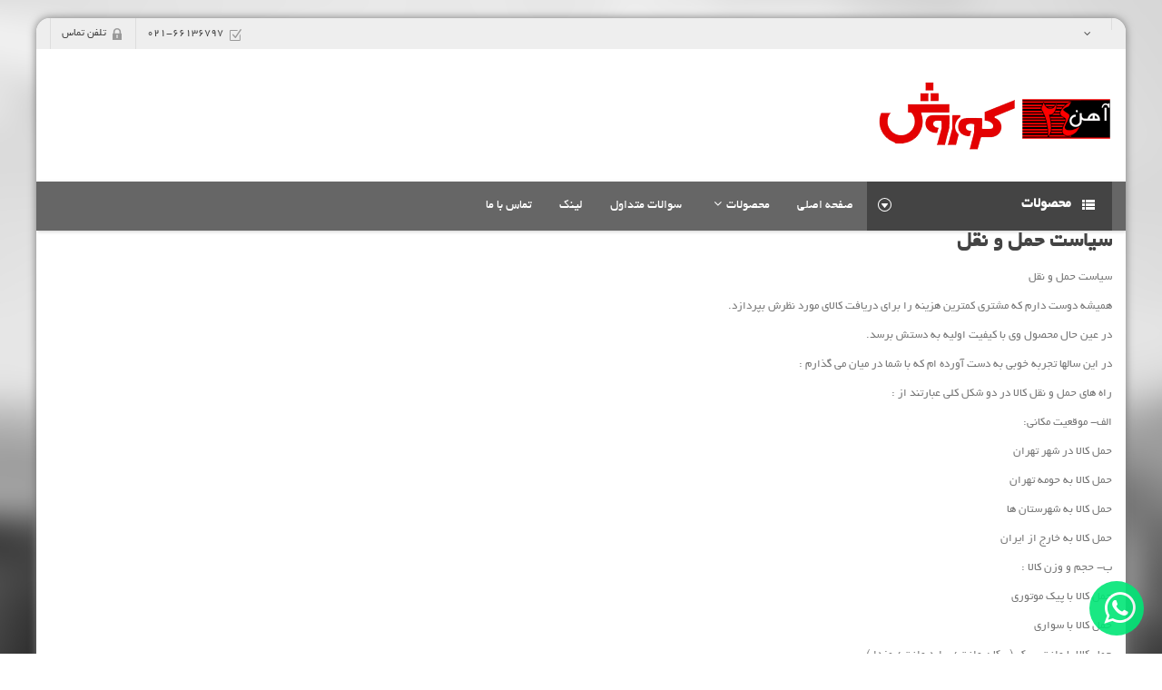

--- FILE ---
content_type: text/html; charset=utf-8
request_url: https://iron24.ir/fa/shipping-policy
body_size: 9932
content:
<!DOCTYPE html>
<html  dir="rtl" lang="fa-ir">
<head>
<script>window.dataLayer = window.dataLayer || [];</script>
<!-- Google Tag Manager JS V.1.0.0 from Tools for Joomla -->
<script>(function(w,d,s,l,i){w[l]=w[l]||[];w[l].push({'gtm.start':
new Date().getTime(),event:'gtm.js'});var f=d.getElementsByTagName(s)[0],
j=d.createElement(s),dl=l!='dataLayer'?'&l='+l:'';j.async=true;j.src=
'//www.googletagmanager.com/gtm.js?id='+i+dl;f.parentNode.insertBefore(j,f);
})(window,document,'script','dataLayer','');</script>
<!-- End Google Tag Manager JS -->
    <meta name="theme-color" content="#4CF630"/>
	<base href="https://iron24.ir/fa/shipping-policy" />
	<meta http-equiv="content-type" content="text/html; charset=utf-8" />
	<meta name="keywords" content="ورق رنگی,ورق استیل,ورق گالوانیزه,سقف شیروانی,سقف ویلا,سردری,ورق آلومینیوم,اجرای آردواز,لوازم شیروانی,استیل طلایی" />
	<meta name="author" content="آهن24" />
	<meta name="description" content="فروشگاه آنلاین آهن24 مرکز فروش انواع آهن آلات صنعتی و ساختمانی شامل ورق میلگرد تیرآهن پروفیل قوطی نبشی ناودانی تسمه ورق پانچ گالوانیزه و استیل و توری" />
	<meta name="generator" content="SmartAddons.Com - the high quality products!" />
	<title>سیاست حمل و نقل</title>
	<link href="http://www.iron24.ir/fa/shipping-policy" rel="canonical" />
	<link href="/templates/jm_chortkeh/favicon.ico" rel="shortcut icon" type="image/vnd.microsoft.icon" />
	<link href="/media/plg_jchoptimize/css/pro-ls.effects.css" rel="stylesheet" type="text/css" />
	<link href="/templates/jm_chortkeh/asset/bootstrap/css/bootstrap-rtl.css" rel="stylesheet" type="text/css" />
	<link href="/yt-assets/developing/templates_jm_chortkeh_less_template.css" rel="stylesheet" type="text/css" />
	<link href="/yt-assets/developing/templates_jm_chortkeh_less_system_pattern.css" rel="stylesheet" type="text/css" />
	<link href="/templates/jm_chortkeh/css/your_css.css" rel="stylesheet" type="text/css" />
	<link href="/templates/jm_chortkeh/asset/bootstrap/css/bootstrap-select.css" rel="stylesheet" type="text/css" />
	<link href="/templates/jm_chortkeh/css/flexslider.css" rel="stylesheet" type="text/css" />
	<link href="/templates/jm_chortkeh/asset/fonts/awesome/css/font-awesome.min.css" rel="stylesheet" type="text/css" />
	<link href="/yt-assets/developing/templates_jm_chortkeh_less_rtl.css" rel="stylesheet" type="text/css" />
	<link href="/yt-assets/developing/templates_jm_chortkeh_less_responsive.css" rel="stylesheet" type="text/css" />
	<link href="/modules/mod_sj_flat_menu/assets/css/styles-responsive.css" rel="stylesheet" type="text/css" />
	<link href="/modules/mod_sj_flat_menu/assets/css/styles.css" rel="stylesheet" type="text/css" />
	<link href="https://iron24.ir/modules/mod_jo_whatsapp_contact_button/assets/style.css" rel="stylesheet" type="text/css" />
	<link href="https://iron24.ir/modules/mod_jo_whatsapp_contact_button/assets/ak86_animate.css" rel="stylesheet" type="text/css" />
	<link href="https://iron24.ir/modules/mod_jo_whatsapp_contact_button/assets/font-awesome.css?ver=4.8" rel="stylesheet" type="text/css" />
	<link href="/media/mod_languages/css/template.css" rel="stylesheet" type="text/css" />
	<link href="/yt-assets/developing/plugins_system_ytshortcodes_assets_less_shortcodes.css" rel="stylesheet" type="text/css" />
	<link href="/yt-assets/developing/plugins_system_ytshortcodes_assets_less_shortcodes-rtl.css" rel="stylesheet" type="text/css" />
	<style type="text/css">
.container{width:1200px}
	</style>
	<script type="application/json" class="joomla-script-options new">{"csrf.token":"104fa7c0d040ec43d4b91abcef0c05dd","system.paths":{"root":"","base":""}}</script>
	<script src="/media/jui/js/jquery.min.js?9b687c60efffb6532b0b94ce576a2b8c" type="text/javascript"></script>
	<script src="/media/jui/js/jquery-noconflict.js?9b687c60efffb6532b0b94ce576a2b8c" type="text/javascript"></script>
	<script src="/media/jui/js/jquery-migrate.min.js?9b687c60efffb6532b0b94ce576a2b8c" type="text/javascript"></script>
	<script src="/media/plg_jchoptimize/js/pro-ls.loader.js" type="text/javascript"></script>
	<script src="/media/plg_jchoptimize/js/pro-ls.loader.effects.js" type="text/javascript"></script>
	<script src="/media/plg_jchoptimize/js/pro-lazysizes.js" type="text/javascript"></script>
	<script src="https://iron24.ir/templates/jm_chortkeh/asset/bootstrap/js/bootstrap.min.js" type="text/javascript"></script>
	<script src="https://iron24.ir/templates/jm_chortkeh/js/yt-script.js" type="text/javascript"></script>
	<script src="https://iron24.ir/templates/jm_chortkeh/js/slideout.min.js" type="text/javascript"></script>
	<script src="https://iron24.ir/templates/jm_chortkeh/asset/bootstrap/js/bootstrap-select.js" type="text/javascript"></script>
	<script src="https://iron24.ir/templates/jm_chortkeh/menusys/class/mega/assets/jquery.megamenu.js" type="text/javascript"></script>
	<script src="https://iron24.ir/templates/jm_chortkeh/menusys/class/common/js/jquery.easing.1.3.js" type="text/javascript"></script>
	<script src="https://iron24.ir/templates/jm_chortkeh/menusys/class/common/js/gooeymenu.js" type="text/javascript"></script>
	<script src="https://iron24.ir/plugins/system/ytshortcodes/assets/js/prettify.js" type="text/javascript"></script>
	<script src="https://iron24.ir/plugins/system/ytshortcodes/assets/js/shortcodes.js" type="text/javascript"></script>
	<script type="text/javascript">var TMPL_NAME = "jm_chortkeh";var TMPL_COOKIE = ["bgimage","themecolor","templateLayout","menustyle","activeNotice","typelayout"];</script>


    <meta name="HandheldFriendly" content="true"/>
	<meta name="format-detection" content="telephone=no">
	<meta name="apple-mobile-web-app-capable" content="YES" />
    <meta http-equiv="content-type" content="text/html; charset=utf-8" />
	
	<!-- META FOR IOS & HANDHELD -->
			<meta name="viewport" content="width=device-width, initial-scale=1.0, user-scalable=yes"/>
		
	<!-- LINK FOR FAVICON -->
			<link rel="icon" type="image/x-icon" href="/images/favicon.ico" />
    	
    
	<meta name="theme-color" content="#F649941"/>
<script type="text/javascript">
  window.dataLayer = window.dataLayer || [];
  function gtag(){dataLayer.push(arguments);}
  gtag('js', new Date());

  gtag('config', 'UA-8120151-2');

</script></head>


<body id="bd" class="home-layout1 rtl res" >
<!-- Google Tag Manager iframe V.1.0.0 from Tools for Joomla -->
<noscript><iframe src='//www.googletagmanager.com/ns.html?id='
height='0' width='0' style='display:none;visibility:hidden'></iframe></noscript>
<!-- End Google Tag Manager iframe -->

	
	<div id="yt_wrapper" class="layout-rounded">
		
		<section id="yt_top" class="block">						<div class="container">
							<div class="row">
									<div id="top-left"  class="col-md-6 top-left" >
			<div class="mod-languageslanguages-top">

	
		<a class="dropdown-toggle"  >
						<b class="caret"></b>
		</a>
		<ul class="dropdown-menu " >
				</ul>
	

</div>

<script type="text/javascript">
jQuery(document).ready(function($) {
	var ua = navigator.userAgent,
	_device = (ua.match(/iPad/i)||ua.match(/iPhone/i)||ua.match(/iPod/i)) ? "smartphone" : "desktop";
	
	if(_device == "desktop") {
		$(".mod-languages").bind('hover', function() {
			$(this).children(".dropdown-menu").toggle();
		});
	}else{
		$('.mod-languages .dropdown-toggle').bind('touchstart', function(){
			$('.mod-languages .dropdown-menu').toggle();
		});
	}
});
</script>
		</div>
				<div id="top-right"  class="col-md-6 top-right" >
			
<div class="jo-whatsappcontactbutton ">
	<a id="jo_whatsapp_541" href="#" class="ak86_grow wcf2w_button" style="right: 20px; bottom: 20px; background-color: #00E676; color: #FFFFFF" target="_blank">
		<i class="fa fa-whatsapp"></i>
	</a>
</div>

<script type="text/javascript">	
	jo_whatsapp = document.getElementById("jo_whatsapp_541");
	if( /Android|webOS|iPhone|iPad|iPod|BlackBerry|IEMobile|Opera Mini/i.test(navigator.userAgent) ) {
	 	jourl = "whatsapp://send?phone=989128460162";
	}else{
		jourl = "https://web.whatsapp.com/send?l=en&phone=989128460162";
	}
	jo_whatsapp.setAttribute('href', jourl);
</script><ul class="menu ">
<li class="item-0"><a href="tel:+982166136797" >021-66136797</a></li><li class="item-1"><a href="tel:+989128460162" >تلفن تماس</a></li></ul>

		</div>
									</div>
						</div>
						
                    </section>			<header id="yt_header" class="block">						<div class="container">
							<div class="row">
									<div id="yt_logo" class="col-md-3 col-sm-12"  >
						<a class="logo" href="/" title="آهن24">
				<img data-placeholder="no" src="https://iron24.ir/images/web/logo-iron24.png" alt="آهن24" style="width:autopx;height:autopx;"  />
			</a>
           
                </div>
				<div id="header-right"  class="col-md-9 col-sm-12" >
			
<a referrerpolicy='origin' target='_blank' href='https://trustseal.enamad.ir/?id=135610&Code=xL92C6IDl1GruBSVwK6Z'><img referrerpolicy='origin' src='https://trustseal.enamad.ir/logo.aspx?id=135610&Code=xL92C6IDl1GruBSVwK6Z' alt='' style='cursor:pointer' Code='xL92C6IDl1GruBSVwK6Z'></a>

		</div>
									</div>
						</div>
						
                    </header>			<nav id="yt_menuwrap" class="block">						<div class="container">
							<div class="row">
									<div id="menu-left"  class="col-md-3 col-sm-4" >
			    	
	<div class="module all-categories " >
	    		    <h3 class="modtitle">محصولات</h3>
	    	    <div class="modcontent clearfix">
			

			<!--[if lt IE 9]><ul class="sj-flat-menu flyout-menu vertical lt-ie9 " id="sj_flat_menu_5844638871769770777"><![endif]-->
			<!--[if IE 9]><ul class="sj-flat-menu flyout-menu vertical" id="sj_flat_menu_5844638871769770777"><![endif]-->
			<!--[if gt IE 9]><!--><ul class="sj-flat-menu flyout-menu vertical" id="sj_flat_menu_5844638871769770777"><!--<![endif]-->
            <li ><div class='fm-item '><div class='fm-button' ><img class='fm-icon'  alt='ورق' src='https://iron24.ir/modules/mod_sj_flat_menu/assets/images/icon_active.png'/></div><div class='fm-link' ><a class='magamenu-title'  href='/fa/varagh'>ورق</a><a class='megamenu-icon' ><img src=https://iron24.ir/images/jm_chortkeh/1.png alt="ورق"  /></a></div></div><div  class='fm-container direction-right '><ul><li ><div class='fm-item '><div class='fm-button' ></div><div class='fm-link' ><a class='magamenu-title'  href='/fa/varagh/ورق-گالوانیزه'>ورق گالوانیزه</a><a class='megamenu-icon' ></a></div></div></li><li ><div class='fm-item '><div class='fm-button' ></div><div class='fm-link' ><a class='magamenu-title'  href='/fa/varagh/varagh-rangi'>ورق رنگی</a><a class='megamenu-icon' ></a></div></div></li><li ><div class='fm-item '><div class='fm-button' ></div><div class='fm-link' ><a class='magamenu-title'  href='/fa/varagh/varagh-siah'>ورق سیاه (نوردگرم)</a><a class='megamenu-icon' ></a></div></div></li><li ><div class='fm-item '><div class='fm-button' ></div><div class='fm-link' ><a class='magamenu-title'  href='/fa/varagh/varagh-roghani'>ورق روغنی (نورد سرد)</a><a class='megamenu-icon' ></a></div></div></li><li ><div class='fm-item '><div class='fm-button' ></div><div class='fm-link' ><a class='magamenu-title'  href='/fa/varagh/varagh-aluminum'>ورق آلومینیوم</a><a class='megamenu-icon' ></a></div></div></li><li ><div class='fm-item '><div class='fm-button' ></div><div class='fm-link' ><a class='magamenu-title'  href='/fa/varagh/varagh-punch'>ورق پانچ</a><a class='megamenu-icon' ></a></div></div></li><li ><div class='fm-item '><div class='fm-button' ></div><div class='fm-link' ><a class='magamenu-title'  href='/fa/varagh/varagh-ajdar'>ورق آجدار</a><a class='megamenu-icon' ></a></div></div></li><li ><div class='fm-item '><div class='fm-button' ></div><div class='fm-link' ><a class='magamenu-title'  href='/fa/varagh/varagh-polycarbonat'>ورق پلی کربنات</a><a class='megamenu-icon' ></a></div></div></li><li ><div class='fm-item '><div class='fm-button' ></div><div class='fm-link' ><a class='magamenu-title'  href='/fa/varagh/varagh-fayber-glas'>ورق فایبرگلاس</a><a class='megamenu-icon' ></a></div></div></li><li ><div class='fm-item '><div class='fm-button' ></div><div class='fm-link' ><a class='magamenu-title'  href='/fa/varagh/flashing'>فلاشینگ</a><a class='megamenu-icon' ></a></div></div></li></ul></div></li><li ><div class='fm-item '><div class='fm-button' ><img class='fm-icon'  alt='انواع فرمدهی گالوانیزه' src='https://iron24.ir/modules/mod_sj_flat_menu/assets/images/icon_active.png'/></div><div class='fm-link' ><a class='magamenu-title'  href='/fa/varagh-galvanize'>انواع فرمدهی گالوانیزه</a><a class='megamenu-icon' ><img src=https://iron24.ir/images/jm_chortkeh/2.png alt="انواع فرمدهی گالوانیزه"  /></a></div></div><div  class='fm-container direction-right '><ul><li ><div class='fm-item '><div class='fm-button' ></div><div class='fm-link' ><a class='magamenu-title'  href='/fa/varagh-galvanize/varagh-galvanize-kerkere-sinoosi'>کرکره سینوسی</a><a class='megamenu-icon' ></a></div></div></li><li ><div class='fm-item '><div class='fm-button' ></div><div class='fm-link' ><a class='magamenu-title'  href='/fa/varagh-galvanize/varagh-galvanize-zoozaaghe'>ذوزنقه</a><a class='megamenu-icon' ></a></div></div></li><li ><div class='fm-item '><div class='fm-button' ></div><div class='fm-link' ><a class='magamenu-title'  href='/fa/varagh-galvanize/varagh-galvanize-arshe-fooladi'>عرشه فولادی</a><a class='megamenu-icon' ></a></div></div></li><li ><div class='fm-item '><div class='fm-button' ></div><div class='fm-link' ><a class='magamenu-title'  href='/fa/varagh-galvanize/kerkere-sinoosi-rangi'>کرکره سینوسی رنگی</a><a class='megamenu-icon' ></a></div></div></li><li ><div class='fm-item '><div class='fm-button' ></div><div class='fm-link' ><a class='magamenu-title'  href='/fa/varagh-galvanize/zoozanaghe-rangi'>ذوزنقه رنگی</a><a class='megamenu-icon' ></a></div></div></li><li ><div class='fm-item '><div class='fm-button' ></div><div class='fm-link' ><a class='magamenu-title'  href='/fa/varagh-galvanize/dampa'>دامپا</a><a class='megamenu-icon' ></a></div></div></li><li ><div class='fm-item '><div class='fm-button' ></div><div class='fm-link' ><a class='magamenu-title'  href='/fa/varagh-galvanize/shadowline'>شادولاین</a><a class='megamenu-icon' ></a></div></div></li><li ><div class='fm-item '><div class='fm-button' ></div><div class='fm-link' ><a class='magamenu-title'  href='/fa/varagh-galvanize/ساندویچ_پانل'>ساندویچ پانل</a><a class='megamenu-icon' ></a></div></div></li><li ><div class='fm-item '><div class='fm-button' ></div><div class='fm-link' ><a class='magamenu-title'  href='/fa/varagh-galvanize/tarh-sofal-palermo'>طرح سفال پالرمو</a><a class='megamenu-icon' ></a></div></div></li><li ><div class='fm-item '><div class='fm-button' ></div><div class='fm-link' ><a class='magamenu-title'  href='/fa/varagh-galvanize/tarh-sofal-zhenova'>طرح سفال ژنوا</a><a class='megamenu-icon' ></a></div></div></li></ul></div></li><li ><div class='fm-item '><div class='fm-button' ><img class='fm-icon'  alt='طرح سفال' src='https://iron24.ir/modules/mod_sj_flat_menu/assets/images/icon_active.png'/></div><div class='fm-link' ><a class='magamenu-title'  href='/fa/طرح-سفال'>طرح سفال</a><a class='megamenu-icon' ><img src=https://iron24.ir/images/jm_chortkeh/12.png alt="طرح سفال"  /></a></div></div><div  class='fm-container direction-right '><ul><li ><div class='fm-item '><div class='fm-button' ></div><div class='fm-link' ><a class='magamenu-title'  href='/fa/طرح-سفال/پرچین'>پرچین</a><a class='megamenu-icon' ></a></div></div></li><li ><div class='fm-item '><div class='fm-button' ></div><div class='fm-link' ><a class='magamenu-title'  href='/fa/طرح-سفال/کینگستون'>کینگستون</a><a class='megamenu-icon' ></a></div></div></li><li ><div class='fm-item '><div class='fm-button' ></div><div class='fm-link' ><a class='magamenu-title'  href='/fa/طرح-سفال/دکرا'>دکرا</a><a class='megamenu-icon' ></a></div></div></li><li ><div class='fm-item '><div class='fm-button' ></div><div class='fm-link' ><a class='magamenu-title'  href='/fa/طرح-سفال/شفق'>شفق</a><a class='megamenu-icon' ></a></div></div></li><li ><div class='fm-item '><div class='fm-button' ></div><div class='fm-link' ><a class='magamenu-title'  href='/fa/طرح-سفال/پارس-تایل'>پارس تایل</a><a class='megamenu-icon' ></a></div></div></li><li ><div class='fm-item '><div class='fm-button' ></div><div class='fm-link' ><a class='magamenu-title'  href='/fa/طرح-سفال/الماس'>الماس</a><a class='megamenu-icon' ></a></div></div></li><li ><div class='fm-item '><div class='fm-button' ></div><div class='fm-link' ><a class='magamenu-title'  href='/fa/طرح-سفال/مهرچین'>مهرچین</a><a class='megamenu-icon' ></a></div></div></li><li ><div class='fm-item '><div class='fm-button' ></div><div class='fm-link' ><a class='magamenu-title'  href='/fa/طرح-سفال/پالرمو'>پالرمو</a><a class='megamenu-icon' ></a></div></div></li><li ><div class='fm-item '><div class='fm-button' ></div><div class='fm-link' ><a class='magamenu-title'  href='/fa/طرح-سفال/ژنوا'>ژنوا</a><a class='megamenu-icon' ></a></div></div></li></ul></div></li><li ><div class='fm-item '><div class='fm-button' ><img class='fm-icon'  alt='لوازم شیروانی' src='https://iron24.ir/modules/mod_sj_flat_menu/assets/images/icon_active.png'/></div><div class='fm-link' ><a class='magamenu-title'  href='/fa/shirvani'>لوازم شیروانی</a><a class='megamenu-icon' ><img src=https://iron24.ir/images/jm_chortkeh/4.png alt="لوازم شیروانی"  /></a></div></div><div  class='fm-container direction-right '><ul><li ><div class='fm-item '><div class='fm-button' ></div><div class='fm-link' ><a class='magamenu-title'  href='/fa/shirvani/nama'>قاب نما</a><a class='megamenu-icon' ></a></div></div></li><li ><div class='fm-item '><div class='fm-button' ></div><div class='fm-link' ><a class='magamenu-title'  href='/fa/shirvani/لمبه'>لمبه</a><a class='megamenu-icon' ></a></div></div></li><li ><div class='fm-item '><div class='fm-button' ><img class='fm-icon'  alt='آبرو' src='https://iron24.ir/modules/mod_sj_flat_menu/assets/images/icon_active.png'/></div><div class='fm-link' ><a class='magamenu-title'  href='/fa/shirvani/abro'>آبرو</a><a class='megamenu-icon' ></a></div></div><div  class='fm-container direction-right '><ul><li ><div class='fm-item '><div class='fm-button' ></div><div class='fm-link' ><a class='magamenu-title'  href='/fa/shirvani/abro/کف-خواب-آبرو'>کف خواب آبرو</a><a class='megamenu-icon' ></a></div></div></li></ul></div></li><li ><div class='fm-item '><div class='fm-button' ><img class='fm-icon'  alt='کلاهک' src='https://iron24.ir/modules/mod_sj_flat_menu/assets/images/icon_active.png'/></div><div class='fm-link' ><a class='magamenu-title'  href='/fa/shirvani/kolahak'>کلاهک</a><a class='megamenu-icon' ></a></div></div><div  class='fm-container direction-right '><ul><li ><div class='fm-item '><div class='fm-button' ></div><div class='fm-link' ><a class='magamenu-title'  href='/fa/shirvani/kolahak/دودکش-ویلا'>دودکش ویلا</a><a class='megamenu-icon' ></a></div></div></li></ul></div></li><li ><div class='fm-item '><div class='fm-button' ><img class='fm-icon'  alt='پیچ سرمته' src='https://iron24.ir/modules/mod_sj_flat_menu/assets/images/icon_active.png'/></div><div class='fm-link' ><a class='magamenu-title'  href='/fa/shirvani/pich'>پیچ سرمته</a><a class='megamenu-icon' ></a></div></div><div  class='fm-container direction-right '><ul><li ><div class='fm-item '><div class='fm-button' ></div><div class='fm-link' ><a class='magamenu-title'  href='/fa/shirvani/pich/achar-sarmate'>آچار سرمته</a><a class='megamenu-icon' ></a></div></div></li></ul></div></li><li ><div class='fm-item '><div class='fm-button' ></div><div class='fm-link' ><a class='magamenu-title'  href='/fa/shirvani/tize'>تیزه پالونی</a><a class='megamenu-icon' ></a></div></div></li><li ><div class='fm-item '><div class='fm-button' ></div><div class='fm-link' ><a class='magamenu-title'  href='/fa/shirvani/pashm-shishe'>پشم شیشه</a><a class='megamenu-icon' ></a></div></div></li><li ><div class='fm-item '><div class='fm-button' ></div><div class='fm-link' ><a class='magamenu-title'  href='/fa/shirvani/pashm-sang'>پشم سنگ</a><a class='megamenu-icon' ></a></div></div></li><li ><div class='fm-item '><div class='fm-button' ></div><div class='fm-link' ><a class='magamenu-title'  href='/fa/shirvani/fom'>فوم</a><a class='megamenu-icon' ></a></div></div></li><li ><div class='fm-item '><div class='fm-button' ></div><div class='fm-link' ><a class='magamenu-title'  href='/fa/shirvani/toori-morghi'>توری مرغی</a><a class='megamenu-icon' ></a></div></div></li><li ><div class='fm-item '><div class='fm-button' ></div><div class='fm-link' ><a class='magamenu-title'  href='/fa/shirvani/toori-plastiki'>توری پلاستیکی</a><a class='megamenu-icon' ></a></div></div></li><li ><div class='fm-item '><div class='fm-button' ></div><div class='fm-link' ><a class='magamenu-title'  href='/fa/shirvani/chasb-mastik'>چسب ماستیک</a><a class='megamenu-icon' ></a></div></div></li></ul></div></li><li ><div class='fm-item '><div class='fm-button' ><img class='fm-icon'  alt='پروفیل' src='https://iron24.ir/modules/mod_sj_flat_menu/assets/images/icon_active.png'/></div><div class='fm-link' ><a class='magamenu-title'  href='/fa/profil'>پروفیل</a><a class='megamenu-icon' ><img src=https://iron24.ir/images/jm_chortkeh/5.png alt="پروفیل"  /></a></div></div><div  class='fm-container direction-right '><ul><li ><div class='fm-item '><div class='fm-button' ></div><div class='fm-link' ><a class='magamenu-title'  href='/fa/profil/tir'>تیرآهن</a><a class='megamenu-icon' ><img src=https://iron24.ir/images/jm_chortkeh/7.png alt="تیرآهن"  /></a></div></div></li><li ><div class='fm-item '><div class='fm-button' ></div><div class='fm-link' ><a class='magamenu-title'  href='/fa/profil/milgerd'>میلگرد</a><a class='megamenu-icon' ><img src=https://iron24.ir/images/jm_chortkeh/11.png alt="میلگرد"  /></a></div></div></li><li ><div class='fm-item '><div class='fm-button' ></div><div class='fm-link' ><a class='magamenu-title'  href='/fa/profil/tasme'>تسمه</a><a class='megamenu-icon' ><img src=https://iron24.ir/images/jm_chortkeh/4.png alt="تسمه"  /></a></div></div></li><li ><div class='fm-item '><div class='fm-button' ></div><div class='fm-link' ><a class='magamenu-title'  href='/fa/profil/ghooti'>قوطی</a><a class='megamenu-icon' ><img src=https://iron24.ir/images/jm_chortkeh/3.png alt="قوطی"  /></a></div></div></li><li ><div class='fm-item '><div class='fm-button' ></div><div class='fm-link' ><a class='magamenu-title'  href='/fa/profil/nabshi'>نبشی</a><a class='megamenu-icon' ><img src=https://iron24.ir/images/jm_chortkeh/8.png alt="نبشی"  /></a></div></div></li><li ><div class='fm-item '><div class='fm-button' ></div><div class='fm-link' ><a class='magamenu-title'  href='/fa/profil/navdani'>ناودانی</a><a class='megamenu-icon' ></a></div></div></li><li ><div class='fm-item '><div class='fm-button' ></div><div class='fm-link' ><a class='magamenu-title'  href='/fa/profil/loole'>لوله</a><a class='megamenu-icon' ><img src=https://iron24.ir/images/jm_chortkeh/13.png alt="لوله"  /></a></div></div></li></ul></div></li><li ><div class='fm-item '><div class='fm-button' ><img class='fm-icon'  alt='ساختمان' src='https://iron24.ir/modules/mod_sj_flat_menu/assets/images/icon_active.png'/></div><div class='fm-link' ><a class='magamenu-title'  href='/fa/sakhteman'>ساختمان</a><a class='megamenu-icon' ><img src=https://iron24.ir/images/jm_chortkeh/9.png alt="ساختمان"  /></a></div></div><div  class='fm-container direction-right '><ul><li ><div class='fm-item '><div class='fm-button' ></div><div class='fm-link' ><a class='magamenu-title'  href='/fa/sakhteman/rabits'>رابیتس</a><a class='megamenu-icon' ><img src=https://iron24.ir/images/jm_chortkeh/8.png alt="رابیتس"  /></a></div></div></li><li ><div class='fm-item '><div class='fm-button' ></div><div class='fm-link' ><a class='magamenu-title'  href='/fa/sakhteman/door'>درب حیاط</a><a class='megamenu-icon' ><img src=https://iron24.ir/images/jm_chortkeh/9.png alt="درب حیاط"  /></a></div></div></li><li ><div class='fm-item '><div class='fm-button' ></div><div class='fm-link' ><a class='magamenu-title'  href='/fa/sakhteman/darbast'>داربست</a><a class='megamenu-icon' ><img src=https://iron24.ir/images/jm_chortkeh/7.png alt="داربست"  /></a></div></div></li><li ><div class='fm-item '><div class='fm-button' ></div><div class='fm-link' ><a class='magamenu-title'  href='/fa/sakhteman/faans'>فنس و توری</a><a class='megamenu-icon' ><img src=https://iron24.ir/images/jm_chortkeh/6.png alt="فنس و توری"  /></a></div></div></li><li ><div class='fm-item '><div class='fm-button' ></div><div class='fm-link' ><a class='magamenu-title'  href='/fa/sakhteman/ahangari-va-ejra'>آهنگری و اجرا</a><a class='megamenu-icon' ><img src=https://iron24.ir/images/jm_chortkeh/10.png alt="آهنگری و اجرا"  /></a></div></div></li></ul></div></li><li ><div class='fm-item '><div class='fm-button' ><img class='fm-icon'  alt='دانستنی های فولاد' src='https://iron24.ir/modules/mod_sj_flat_menu/assets/images/icon_active.png'/></div><div class='fm-link' ><a class='magamenu-title'  href='/fa/foolad'>دانستنی های فولاد</a><a class='megamenu-icon' ><img src=https://iron24.ir/images/jm_chortkeh/13.png alt="دانستنی های فولاد"  /></a></div></div><div  class='fm-container direction-right '><ul><li ><div class='fm-item '><div class='fm-button' ></div><div class='fm-link' ><a class='magamenu-title'  href='/fa/foolad/certificate'>شناسنامه</a><a class='megamenu-icon' ></a></div></div></li><li ><div class='fm-item '><div class='fm-button' ></div><div class='fm-link' ><a class='magamenu-title'  href='/fa/foolad/vazn'>آموزش محاسبه وزن</a><a class='megamenu-icon' ></a></div></div></li><li ><div class='fm-item '><div class='fm-button' ></div><div class='fm-link' ><a class='magamenu-title'  href='/fa/foolad/rockwell-hardness'>سختی راکول</a><a class='megamenu-icon' ></a></div></div></li><li ><div class='fm-item '><div class='fm-button' ></div><div class='fm-link' ><a class='magamenu-title'  href='/fa/foolad/st37'>ST37</a><a class='megamenu-icon' ></a></div></div></li><li ><div class='fm-item '><div class='fm-button' ></div><div class='fm-link' ><a class='magamenu-title'  href='/fa/foolad/ral-table'>جدول رال رنگ ها</a><a class='megamenu-icon' ></a></div></div></li></ul></div></li><li ><div class='fm-item '><div class='fm-button' ></div><div class='fm-link' ><a class='magamenu-title'  href='/fa/news'>اخبار</a><a class='megamenu-icon' ><img src=https://iron24.ir/images/jm_chortkeh/11.png alt="اخبار"  /></a></div></div>    </li>
</ul>
	
<script type="text/javascript">
//<![CDATA[
jQuery(document).ready(function($){
	;(function(element){
		
		$element = $(element);
		
		$('li:first-child',$element).addClass("fm-first");
		$('li:last-child',$element).addClass("fm-last");
		$('.fm-container',$element).each(function(){
			$('ul > li',$(this)).eq(0).addClass("fm-first");
			$('ul > li:last-child',$(this)).addClass("fm-last");
		});
		if($('li.fm-active ',$element).length > 0){
			$('li.fm-active ',$element).parents($('li',$element)).addClass('fm-active');
		}
		
		
		
				var _time = 0;
		$element.find("li").mouseenter(function(){
			var ul = $(this).children(".fm-container");
			if(ul.length > 0) {
				if(_time > 0)  clearTimeout(_time);
				$(this).addClass("fm-opened");
								_time = setTimeout(function(){
					ul.show(300);
				}, 100);
								$(this).children(".fm-item").children(".fm-button").children("img").attr("src", "https://iron24.ir/modules/mod_sj_flat_menu/assets/images/icon_normal.png");
			}
		}).mouseleave(function(){
			var $this = $(this);
			if($this.children(".fm-container").length > 0) {
			if(_time > 0)  clearTimeout(_time);
						time = setTimeout(function(){
					$this.children(".fm-container").hide(300);
				}, 100);
			//$(this).children(".fm-container").hide(300);
						$this.removeClass("fm-opened");
			$this.children(".fm-item").children(".fm-button").children("img").attr("src", "https://iron24.ir/modules/mod_sj_flat_menu/assets/images/icon_active.png");
			
			$this.find(".fm-opened").removeClass("fm-opened");
			//return false;
			}
		});
		
	
		
		
	})('#sj_flat_menu_5844638871769770777');
});
//]]>

//<![CDATA[
	var responsiveflagMenu = false;
	jQuery(document).ready(function(){
		responsiveMenu();
		jQuery(window).resize(responsiveMenu);
			
	});

		
	// check resolution
	function responsiveMenu(){
	   if (jQuery(document).width() <= 768 && responsiveflagMenu == false)
		{
			mobileInit();
			responsiveflagMenu = true;
		}
		else if (jQuery(document).width() >= 769)
		{
			desktopInit()
			responsiveflagMenu = false;
		}
	}
	
	// change the menu display at different resolutions
	
	function desktopInit(){
		jQuery('.homepage ul.sj-flat-menu').show();
	}
	
	function mobileInit() {
		jQuery('.homepage ul.sj-flat-menu').hide();
		jQuery('.all-categories .modtitle').unbind('touchstart').bind('touchstart', function(){
			
			jQuery(this).toggleClass('active').parent().find('ul.sj-flat-menu').stop().slideToggle('medium');
			
		});
	}
//]]>
</script>
	    </div>
	</div>
    
		</div>
				<div id="yt_mainmenu" class="col-md-9 col-sm-8"  >
			<ul id="meganavigator" class="clearfix navi  navirtl"><li class="level1 first ">
	<a title="صفحه اصلی" class="level1 first  item-link" href="https://iron24.ir/"><span class="menu-title">صفحه اصلی</span></a>	
	</li>

<li class="level1 havechild mega1">
	<a title="محصولات" class="level1 havechild mega1 item-link" href="/fa/product"><span class="menu-title">محصولات</span><i class="fa fa-angle-down"></i></a>	
			<!-- open mega-content div -->
		<div class="level2 pos mega-content" >
			<div class="mega-content-inner clearfix" style="width:850px">
			
				
									<div class="mega-col first more" style="width:33%;">
														<div class="mega-module moduletable">
																		<div class="mega-module-title">
										<h3>آهن آلات</h3>
									</div>
																		<div class="mega-module-content">
									    



<ul class="list_mega">
<li><a href="/index.php/fa/profil/ghooti">قوطی</a></li>
<li><a href="/index.php/fa/profil/tasme">تسمه</a></li>
<li><a href="/index.php/fa/profil/nabshi">نبشی</a></li>
<li><a href="/index.php/fa/profil/navdani">ناودانی</a></li>
<li><a href="/index.php/fa/profil/tir">تیرآهن</a></li>
<li><a href="/index.php/fa/profil/milgerd">میلگرد</a></li>
<li><a href="/index.php/fa/profil/loole">لوله</a></li>
</ul>
									</div>
								</div>
												</div>
									<div class="mega-col more" style="width:33%;">
														<div class="mega-module moduletable">
																		<div class="mega-module-title">
										<h3>ورق های صنعتی</h3>
									</div>
																		<div class="mega-module-content">
									
<ul class="list_mega">
<li><a href="/fa/varagh-galvanize">ورق گالوانیزه</a></li>
<li><a href="http://iron24.ir/index.php/fa/varagh/varagh-siah">ورق سیاه(نورد گرم)</a></li>
<li><a href="http://iron24.ir/index.php/fa/varagh/varagh-roghani">ورق روغنی (نورد سرد)</a></li>
<li><a href="http://iron24.ir/index.php/fa/varagh/varagh-aluminum">ورق آلومینیوم</a></li>
<li><a href="http://iron24.ir/index.php/fa/varagh/varagh-ajdar">ورق آجدار</a></li>
<li><a href="/fa/varagh/varagh-rangi">ورق رنگی</a></li>
<li><a href="/fa/varagh-galvanize/varagh-galvanize-arshe-fooladi">عرشه فولادی</a></li>
<li><a href="/fa/sakhteman/rabits">رابیتس </a></li>
<li><a href="http://iron24.ir/index.php/fa/varagh/varagh-punch">ورق پانچ(مشبک)</a></li>
</ul>
									</div>
								</div>
												</div>
									<div class="mega-col last more" style="width:33%;">
														<div class="mega-module moduletable">
																		<div class="mega-module-title">
										<h3>لوازم شیروانی</h3>
									</div>
																		<div class="mega-module-content">
									
<ul class="list_mega">
<li><a href="/fa/?option=com_content&amp;view=article&amp;id=3717">انواع ورق سقفی</a></li>
<li><a href="/fa/?option=com_content&amp;view=article&amp;id=3718">مصالح عایق کاری سقف</a></li>
<li><a href="/fa/?option=com_content&amp;view=article&amp;id=3719">لوازم جانبی شیروانی</a></li>
</ul>
<p><img src="/images/web/h.png" alt="آهن24" /></p>
									</div>
								</div>
												</div>
							
		</div>
	</div>
		</li>

<li class="level1 ">
	<a title="سوالات متداول" class="level1  item-link" href="/fa/faq"><span class="menu-title">سوالات متداول</span></a>	
	</li>

<li class="level1 ">
	<a title="لینک" class="level1  item-link" href="/fa/links"><span class="menu-title">لینک</span></a>	
	</li>

<li class="level1 last ">
	<a title="تماس با ما" class="level1 last  item-link" href="/fa/contactus"><span class="menu-title">تماس با ما</span></a>	
	</li>

</ul><button class='btn-hamburger js-slideout-toggle hidden-md hidden-lg' type='button'>
				<i class='fa fa-bars'></i> Menu
		</button>	<script type="text/javascript">
						gooeymenu.setup({id:'meganavigator', fx:'swing'})
				jQuery(function($){
            $('#meganavigator').megamenu({ 
            	'wrap':'#yt_menuwrap .container',
            	'easing': 'easeInOutCirc',
				'mm_timeout': '250'
            });
	    });
		
	</script>
	        </div>
									</div>
						</div>
						
                    </nav>			<section id="content" class="  no-left  no-right block com_content">						
						<div  class="container">
							<div  class="row">
								<aside id="content_left" class="col-md-3 col-sm-6 hidden"></aside> <div id="content_main" class="col-sm-12">			<div id="system-message-container">
	</div>

                  <div id="yt_component">
             <article class="item-page">
	
				<header class="article-header">
		<h2>
															<a href="/fa/shipping-policy"> سیاست حمل و نقل</a>
									</h2>
	</header>
					
	
	
		
	
					
		
	
	
		
		
					<p>سیاست حمل و نقل</p>
<p>همیشه دوست دارم که مشتری کمترین هزینه را برای دریافت کالای مورد نظرش بپردازد.</p>
<p>در عین حال محصول وی با کیفیت اولیه به دستش برسد.</p>
<p>در این سالها تجربه خوبی به دست آورده ام که با شما در میان می گذارم :</p>
<p>راه های حمل و نقل کالا در دو شکل کلی عبارتند از :</p>
<p>الف- موقعیت مکانی:</p>
<p>حمل کالا در شهر تهران&nbsp;</p>
<p>حمل کالا به حومه تهران</p>
<p>حمل کالا به شهرستان ها</p>
<p>حمل کالا به خارج از ایران</p>
<p>ب- حجم و وزن کالا :</p>
<p>حمل کالا با پیک موتوری</p>
<p>حمل کالا با سواری</p>
<p>حمل کالا با وانت سبک (پیکان وانت /پراید وانت / مزدا )</p>
<p>حمل کالا با وانت سنگین (نیسان)</p>
<p>حمل کالا با کامیون سبک (خاور /کاویان / ایسوزو)</p>
<p>حمل کالا با کامیون نیمه سنگین (خاور بزرگ /تک )</p>
<p>حمل کالا با کامین سنگین (ده چرخ / جفت / کمپرسی و ... )</p>
<p>حمل کالا با تریلر (تریلی کفی / تریلی کانتینر/ تریلر های حمل بار ترافیکی)</p>
<p>در حمل کالا توسط فروشگاه آهن 24 ما تمامی موارد فوق را برای بار شما لحاظ می کنیم و مناسب ترین شیوه حمل و نقل را به شما پیشنهاد می کنیم.</p>
<p>همواره از روش های نوین حمل بار استفاده می کنبم و در صدد جلب بیشتر رضایت مصرف کننده هستیم .</p>
<p>برای اینکه مشتریان گرامی مطمئن باشند که فروشگاه آهن24 در حمل کالا هیچ منفعتی ندارد (بلکه وقت زیادی هم از ما می گیرد !) همواره می توانند خودشان برای ارسال کالا اقدام کنند و ماشین حمل بار را خودشان به فروشگاه اعزام کنند.</p>
<p>به هر حال همیشه بهترین راه ، راهی است که توافق و رضایت در آن نهفته باشد.</p>
<p>برای کسب اطلاعات بیشتر می توانید <a href="/index.php/fa/locations-we-ship-to">مکان های قابل ارسال</a> و <a href="/index.php/fa/estimated-delivery-time">برآورد زمان ارسال</a> را ملاحظه فرمایید .</p>
<p>ارادتمند ایمان زندیه</p> 	
	
	
			<div class="article-info muted">
			<dl class="article-info">
			<dt class="article-info-term">توضیحات</dt>

												<dd class="createdby">
																								نوشته شده توسط  <a href="/fa/component/contact/contact/14?Itemid=1439" >آهن24</a>											</dd>
																	<dd class="category-name">
																			دسته: <a href="/fa/shipping-policy/96-shopcenter">فروشگاه</a>											</dd>
											
							<dd class="create">
					<span class="ico-calendar"></span>
					تاریخ ایجاد در 21 دی 1395				</dd>
													<dd class="hits">
					بازدید: 7370				</dd>
						</dl>
		</div>
	
	<ul class="pager pagenav">
	<li class="previous">
		<a class="hasTooltip" title="جبران خسارات" aria-label="مطلب قبلی: جبران خسارات" href="/fa/jobran-khesarat" rel="prev">
			<span class="icon-chevron-right" aria-hidden="true"></span> <span aria-hidden="true">قبلی</span>		</a>
	</li>
	<li class="next">
		<a class="hasTooltip" title="درباره ما" aria-label="مطلب بعدی: درباره ما" href="/fa/about-us" rel="next">
			<span aria-hidden="true">بعدی</span> <span class="icon-chevron-left" aria-hidden="true"></span>		</a>
	</li>
</ul>
						 
	
</article>

        </div>
		</div> <aside id="content_right" class="col-md-3 col-sm-6 hidden"></aside> 							</div >
						</div >
						
                    </section>					<section id="yt_spotlight6" class="block">						<div class="container">
							<div class="row">
									<div id="bottom2"  class="col-md-3 col-sm-6 yt-bottom" >
			    	
	<div class="module  " >
	    		    <h3 class="modtitle">درباره فروشگاه</h3>
	    	    <div class="modcontent clearfix">
			<ul class="menu ">
<li class="item-0"><a href="/fa/about-us" >درباره ما</a></li><li class="item-1 active"><a href="/fa/market-review" >بررسی فروشگاه</a></li><li class="item-2"><a href="/fa/terms-of-use" >شرایط استفاده</a></li><li class="item-3"><a href="/fa/privacy-policy" >حریم خصوصی</a></li><li class="item-4"><a href="/fa/site-map" >نقشه سایت</a></li></ul>
	    </div>
	</div>
    
		</div>
				<div id="bottom3"  class="col-md-3 col-sm-6 yt-bottom" >
			    	
	<div class="module  " >
	    		    <h3 class="modtitle">خدمات مشتری</h3>
	    	    <div class="modcontent clearfix">
			<ul class="menu ">
<li class="item-0 current active"><a href="/fa/shipping-policy" >سیاست حمل و نقل</a></li><li class="item-1"><a href="/fa/jobran-khesarat" >جبران خسارت</a></li><li class="item-2"><a href="/fa/my-account" >حساب من</a></li><li class="item-3"><a href="/fa/return-policy" >سیاست بازگشت</a></li><li class="item-4"><a href="http://iron24.ir/index.php/fa/contactus" >تماس با ما</a></li></ul>
	    </div>
	</div>
    
		</div>
				<div id="bottom4"  class="col-md-3 col-sm-6 yt-bottom" >
			    	
	<div class="module  " >
	    		    <h3 class="modtitle">پرداخت و ارسال</h3>
	    	    <div class="modcontent clearfix">
			<ul class="menu ">
<li class="item-0"><a href="/fa/terms-of-uses" >شرایط استفاده</a></li><li class="item-1"><a href="/fa/payment-methods" >روش های پرداخت</a></li><li class="item-2"><a href="/fa/shipping-guide" >راهنمای حمل و نقل</a></li><li class="item-3"><a href="/fa/locations-we-ship-to" >مکان های قابل ارسال</a></li><li class="item-4"><a href="/fa/estimated-delivery-time" >برآورد زمان تحویل</a></li></ul>
	    </div>
	</div>
    
		</div>
				<div id="bottom5"  class="col-md-3 col-sm-6 yt-bottom" >
			    	
	<div class="module  " >
	    		    <h3 class="modtitle">تماس با ما</h3>
	    	    <div class="modcontent clearfix">
			
<ul class="block-content">
<li class="address"><span class="ico-contactus">icon</span>
<div class="inner">آدرس :بازارآهن تهران(شادآباد)، بلوار 45متری بهار شمالی،مرکز تجاری پارس فلز،بلوکE،پلاک12</div>
</li>
<li class="email"><span class="ico-contactus">icon</span>
<div class="inner">ایمیل : <a href="mailto:info[@]iron24[.]ir">info[At]iron24[Dot]ir</a></div>
</li>
<li class="phone"><span class="ico-contactus">icon</span>
<div class="inner">تلفن ۱ : 02166136797 <br /> تلفن ۲ : 02166136797</div>
</li>
<li class="phone"><span class="ico-contactus">icon</span>
<div class="inner">موبایل : ۰9128460162<br />تلگرام: ۰9128460162</div>
</li>
</ul>
	    </div>
	</div>
    
		</div>
									</div>
						</div>
						
                    </section>			<footer id="yt_footer" class="block">						<div class="container">
							<div class="row">
									<div id="copyright"  class="col-md-8 col-sm-12" >
			
<div class="copyright"><span style="font-size: 10pt;"><span style="font-size: 10pt;">هشدار : تمام مطالب و تصاویر</span></span> سامانه آهن24 (Iron24.ir) <span style="font-size: 10pt;">توسط فروشگاه آهن24 تهیه شده و شرعا و عرفا استفاده بدون اجازه منع دارد.</span></div>
<h1 style="display: none;">سامانه آهن24 (Iron24.ir)</h1>
<h2 style="display: none;">آهن24 کوروش | آموزش،آنالیز و فروش فلزات</h2>

		</div>
				<div id="footer"  class="col-md-4 col-sm-12" >
			
<div class="block-payment"><a class="payment1" href="#">payment1</a> <a class="payment2" href="#">payment2</a> <a class="payment3" href="#">payment3</a> <a class="payment4" href="#">payment4</a> <a class="payment5" href="#">payment5</a> <a class="payment6" href="#">payment6</a></div>

		</div>
									</div>
						</div>
						
                    </footer>					
     
	</div>
	
		<div id="menu">
				<ul class="nav resmenu">
				    <li><a title="صفحه اصلی" href='https://iron24.ir/'>صفحه اصلی</a>        </li>
        <li><a title="محصولات" href='/fa/product'>محصولات</a>        </li>
        <li><a title="سوالات متداول" href='/fa/faq'>سوالات متداول</a>        </li>
        <li><a title="لینک" href='/fa/links'>لینک</a>        </li>
        <li><a title="تماس با ما" href='/fa/contactus'>تماس با ما</a>        </li>
    				</ul>
			
			
		</div>
	
		
        
	<script type="text/javascript">
		jQuery(document).ready(function($){
			var events = 'click';
			
						
			
					});
	</script>






<script type="text/javascript">
	jQuery(document).ready(function($){
		typelayout = 'rounded';
		switch(typelayout) {
			case "boxed":
				bodybgimage = 'pattern8';
				break;
			case "framed":
				 bodybgimage = 'pattern8';
				break;
			case "rounded":
				bodybgimage = 'pattern8';
				break;
			
		}
		if(bodybgimage) $('#bd').addClass(bodybgimage);
	});
</script>

	

<script type="text/javascript">
	
	var slideout = new Slideout({
		'panel': document.getElementById('yt_wrapper'),
		'menu': document.getElementById('menu')	
	});
	window.onload = function() {
			document.querySelector('.js-slideout-toggle').addEventListener('click', function() {
			  slideout.toggle();
		});
	};
	
</script>



<script  type="text/javascript">
						function jSelectShortcode(text) {
							jQuery("#yt_shorcodes").removeClass("open");
							text = text.replace(/'/g, '"');
							
							//1.Editor Content
							if(document.getElementById('jform_articletext') != null) {
								jInsertEditorText(text, 'jform_articletext');
							}
							if(document.getElementById('jform_description') != null) {
								jInsertEditorText(text, 'jform_description');
							}
							
							//2.Editor K2
							if(document.getElementById('description') != null) {
								jInsertEditorText(text, 'description');
							}
							if(document.getElementById('text') != null) {
								jInsertEditorText(text, 'text');
							}
							
							//3.Editor VirtueMart 
							if(document.getElementById('category_description') != null) {
								jInsertEditorText(text, 'category_description');
							}
							if(document.getElementById('product_desc') != null) {
								jInsertEditorText(text, 'product_desc');
							}
							
							//4.Editor Contact
							if(document.getElementById('jform_misc') != null) {
								jInsertEditorText(text, 'jform_misc');
							}
							
							//5.Editor Easyblog
							if(document.getElementById('write_content') != null) {
								jInsertEditorText(text, 'write_content');
							}
							
							//6.Editor Joomshoping
							if(document.getElementById('description1') != null) {
								jInsertEditorText(text, 'description1');
							}
							
							//6.Editor HTML
							if(document.getElementById('jform_content') != null) {
								jInsertEditorText(text, 'jform_content');
							}
							
							SqueezeBox.close();
						}
				   </script></body>
</html>


--- FILE ---
content_type: text/css
request_url: https://iron24.ir/yt-assets/developing/templates_jm_chortkeh_less_template.css
body_size: 29033
content:
.clearfix {
  *zoom: 1;
}
.clearfix:before,
.clearfix:after {
  display: table;
  content: "";
  line-height: 0;
}
.clearfix:after {
  clear: both;
}
.hide-text {
  font: 0/0 a;
  color: transparent;
  text-shadow: none;
  background-color: transparent;
  border: 0;
}
.input-block-level {
  display: block;
  width: 100%;
  min-height: ;
  -webkit-box-sizing: border-box;
  -moz-box-sizing: border-box;
  box-sizing: border-box;
}
@-webkit-keyframes comeDown {
  100% {
    -webkit-transform: translateY(0px);
  }
}
@keyframes comeDown {
  100% {
    transform: translateY(0px);
  }
}
@-webkit-keyframes mainmenu {
  0% {
    -webkit-transform: translateY(-95px);
  }
  100% {
    -webkit-transform: translateY(0px);
  }
}
@keyframes mainmenu {
  0% {
    transform: translateY(-95px);
  }
  100% {
    transform: translateY(0px);
  }
}
.backtotop {
  background-color: #666;
  width: 45px;
  top: 325px;
  right: 0px;
  padding: 5px 0;
  overflow: hidden;
  z-index: 300;
  position: fixed;
  display: block;
  text-align: center;
  -webkit-border-radius: 3px 0 0 3px;
  -moz-border-radius: 3px 0 0 3px;
  border-radius: 3px 0 0 3px;
  color: #fff;
}
.backtotop:hover,
.backtotop:focus {
  color: white;
  text-shadow: 0 0 7px rgba(255,255,255,0.7);
}
.backtotop i {
  font-size: 24px;
  margin: 0;
  display: block;
}
.bs-docs-example ul.the-icons li:hover {
  background: #dd002b;
}
#outer #cookieMessageContainer {
  top: auto;
  bottom: 0;
  text-align: center;
  color: #ccc;
  background-color: #111;
  background-color: rgba(18,18,18,0.8);
  zoom: 1;
  background-color: transparent \9;
  -ms-filter: "progid:DXImageTransform.Microsoft.gradient(startColorstr=#cc111111, endColorstr=#cc111111)";
  filter: progid:DXImageTransform.Microsoft.gradient(startColorstr=#cc111111, endColorstr=#cc111111);
}
#outer #cookieMessageContainer .fa {
  margin: 0 15px;
  padding: 3px 5px;
  background: #333;
  border-radius: 2px;
}
#outer #cookieMessageContainer a:hover {
  color: white;
}
.link {
  color: #dd002b;
  text-decoration: none;
}
.link:hover {
  color: #444444;
}
.linkReverse {
  color: #444444;
}
.linkReverse:hover {
  color: #dd002b;
}
.linkGray {
  color: #666;
}
.linkGray:hover {
  color: #dd002b;
}
.linkGraylighter {
  color: #999;
}
.linkGraylighter:hover {
  color: #dd002b;
}
.align-left {
  text-align: left !important;
}
.align-right {
  text-align: right !important;
}
.align-center {
  text-align: center !important;
}
.noitalic {
  font-style: normal !important;
}
.nobold {
  font-weight: normal !important;
}
.nomarginall {
  margin-left: 0 !important;
  margin-right: 0 !important;
  margin-top: 0 !important;
  margin-bottom: 0 !important;
}
.nopaddingall {
  padding-left: 0 !important;
  padding-right: 0 !important;
  padding-top: 0 !important;
  padding-bottom: 0 !important;
}
.nomargintop {
  margin-top: 0 !important;
}
.poscenter {
  display: table;
  margin: 0 auto;
}
.nomargin {
  margin: 0 !important;
}
.nomarginbottom {
  margin-bottom: 0 !important;
}
.nomarginleft {
  margin-left: 0 !important;
}
.nomarginright {
  margin-right: 0 !important;
}
.nopaddingtop {
  padding-top: 0 !important;
}
.nopaddingbottom {
  padding-bottom: 0 !important;
}
.nopaddingleft {
  padding-left: 0 !important;
}
.nopaddingright {
  padding-right: 0 !important;
}
i.fa-times:before {
  content: "\f00d";
}
.thumbnail.pull-left {
  margin: 0 10px 10px 0;
}
.thumbnail.pull-right {
  margin: 0 0 10px 10px;
}
.ico-hits,
.ico-user,
.ico-clock {
  width: 20px;
  height: 12px;
  background: url("../../templates/jm_chortkeh/less/images/icon/icon_hits2.png") no-repeat;
  margin: -3px 5px 0 0;
  vertical-align: middle;
  display: inline-block;
}
.ico-user {
  width: 18px;
  height: 18px;
  background: url("../../templates/jm_chortkeh/less/images/icon/icon_author.png") no-repeat;
}
.ico-clock {
  width: 16px;
  height: 16px;
  background: url("../../templates/jm_chortkeh/less/images/icon/icon_date2.png") no-repeat;
}
.grayshadow {
  text-shadow: 1px 1px #575757, 2px 2px #575757, 3px 3px #575757, 4px 4px #575757, 5px 5px #575757, 6px 6px #575757, 7px 7px #575757, 8px 8px #575757, 9px 9px #575757, 10px 10px #575757, 11px 11px #5a5a5a, 12px 12px #5d5d5d, 13px 13px #606060, 14px 14px #636363, 15px 15px #666666;
}
h1,
h2,
h3,
h4,
h5,
h6 {
  margin: 0 0 12px;
}
h1 {
  font-size: 200%;
  line-height: 115%;
}
h2 {
  font-size: 160%;
  line-height: 110%;
}
h3 {
  font-size: 130%;
  line-height: 110%;
}
h4 {
  font-size: 110%;
}
h5 {
  font-size: 91%;
}
h6 {
  font-size: 84%;
}
.com {
  color: #93a1a1;
}
.lit {
  color: #195f91;
}
.pun,
.opn,
.clo {
  color: #93a1a1;
}
.fun {
  color: #dc322f;
}
.str,
.atv {
  color: #D14;
}
.kwd,
.prettyprint .tag {
  color: #1e347b;
}
.typ,
.atn,
.dec,
.var {
  color: teal;
}
.pln {
  color: #48484c;
}
.clear {
  clear: both;
}
.prettyprint {
  padding: 8px;
  background-color: #f7f7f9;
  border: 1px solid #e1e1e8;
}
.prettyprint.linenums {
  box-shadow: inset 40px 0 0 #fbfbfc, inset 41px 0 0 #ececf0;
}
div.yt-typography div.page-header > h1 {
  color: #666;
  font-weight: bold;
  margin: 0 0 15px;
  line-height: 30px;
  font-size: 240%;
  text-transform: none;
  padding-bottom: 10px;
  border-bottom: 1px solid #ddd;
}
ol.linenums {
  margin: 0 0 0 33px;
}
ol.linenums li {
  padding-left: 12px;
  color: #bebec5;
  line-height: 20px;
  text-shadow: 0 1px 0 #fff;
  padding: 3px 0 3px 10px;
}
ol.linenums li:nth-last-child(odd) {
  background: #FCFCFC;
  -webkit-box-shadow: 0 1px 0 rgba(0, 0, 0, 0.05) inset, 0 1px 0 rgba(0, 0, 0, 0.05);
  -moz-box-shadow: 0 1px 0 rgba(0, 0, 0, 0.05) inset, 0 1px 0 rgba(0, 0, 0, 0.05);
  box-shadow: 0 1px 0 rgba(0, 0, 0, 0.05) inset, 0 1px 0 rgba(0, 0, 0, 0.05);
}
.bs-docs-example {
  position: relative;
  margin: 15px 0;
  padding: 39px 19px 14px;
  overflow: hidden;
  background-color: #fff;
  border: 1px solid #ddd;
  -webkit-border-radius: 4px;
  -moz-border-radius: 4px;
  border-radius: 4px;
}
.bs-docs-example h2.page-header {
  font-size: 180%;
  font-weight: bold;
  border-bottom: 1px solid #ddd;
  margin: 1.5em 0 1em;
  padding-bottom: 15px;
}
.bs-docs-example:after {
  content: "Example";
  position: absolute;
  top: -1px;
  left: -1px;
  padding: 3px 7px;
  font-size: 12px;
  font-weight: bold;
  background-color: #f5f5f5;
  border: 1px solid #ddd;
  color: #333333;
  -webkit-border-radius: 4px 0 4px 0;
  -moz-border-radius: 4px 0 4px 0;
  border-radius: 4px 0 4px 0;
}
.bs-docs-example + .prettyprint {
  margin-top: -20px;
  padding: 4px 0 0 8px;
  margin-bottom: 15px;
  overflow: hidden;
}
.example-sites {
  margin-left: 20px;
}
.example-sites img {
  max-width: 100%;
  margin: 0 auto;
}
.scrollspy-example {
  height: 200px;
  overflow: auto;
  position: relative;
}
code,
pre {
  font-family: Menlo, Monaco, Consolas, "Courier New", monospace;
}
code {
  display: inline-block;
}
span.highlight {
  color: #fff;
}
body {
  color: #777;
  font-size: 13px;
}
#yt_wrapper {
  background: #fff;
}
#yt_header {
  padding: 40px 0 33px;
}
#yt_header .logo-text .site-text {
  font-size: 24px;
  font-weight: 600;
}
#yt_header .logo-text .site-slogan {
  text-align: center;
  color: #999;
  letter-spacing: 2px;
}
#header-right {
  float: left;
  padding: 0;
  margin-left: -15px;
}
#yt_top {
  background: #eee;
}
#yt_top #top-left {
  float: left;
}
#yt_top #top-right {
  float: right;
}
#yt_breadcrumb {
  margin-bottom: 17px;
}
#yt_menuwrap {
  background: #666;
  margin: 0;
  -webkit-box-shadow: 1px 1px 4px rgba(0,0,0,0.2);
  -moz-box-shadow: 1px 1px 4px rgba(0,0,0,0.2);
  box-shadow: 1px 1px 4px rgba(0,0,0,0.2);
  position: relative;
}
#yt_menuwrap #login .module {
  margin: 0;
  float: right;
}
#yt_menuwrap.menu-fixed {
  width: 100%;
  margin: 0;
  position: fixed;
  top: 0;
  left: 0;
  z-index: 10;
}
#yt_mainmenu {
  padding: 0;
  margin-left: -15px;
}
#breadcrumb .breadcrumb {
  margin: 0;
  padding: 0;
}
#breadcrumb .breadcrumb a {
  color: #666;
}
#breadcrumb .breadcrumb a:hover {
  color: #dd002b;
}
.com_content #yt_component {
  margin-bottom: 30px;
  overflow: hidden;
}
.com_content #right .bg1 {
  padding-bottom: 0px;
}
#yt_spotlight5 {
  background: #f5f5f5;
  padding-top: 35px;
  margin-top: 40px;
}
#yt_spotlight6,
#yt_spotlight7 {
  background: #ddd;
}
#yt_footer {
  background: #23262d;
  padding: 10px 0px;
}
#yt_footer #yt_copyright {
  color: #999;
}
#yt_footer #yt_copyright a {
  color: #dd002b;
}
#yt_footer #yt_copyright .yt-logo {
  margin: 5px 15px 0 0;
  float: left;
}
#yt_footer #yt_copyright .copyright,
#yt_footer #yt_copyright .designby {
  display: inline;
  font-size: 12px;
  color: #fff;
}
#yt_footer #yt_copyright .copyright_middle {
  margin-top: 18px;
  display: inline-block;
}
#yt_footer #yt_copyright .powered-by {
  font-size: 12px;
  font-family: 'Open Sans';
}
#yt_footer #footer .yt-socialbt {
  padding: 3px;
  margin-right: 5px;
  -webkit-border-radius: 30px;
  -moz-border-radius: 30px;
  border-radius: 30px;
}
#yt_footer #footer .yt-socialbt a {
  color: #999;
  width: 32px;
  height: 32px;
  border: none;
  box-shadow: none;
}
#yt_footer #footer .yt-socialbt a i {
  display: inline-block;
  vertical-align: middle;
  margin-top: -2px;
  font-size: 17px;
}
#yt_footer #footer .yt-socialbt a.facebook {
  background-color: #4d6baa;
  color: #fff;
}
#yt_footer #footer .yt-socialbt a.facebook:hover {
  background-color: #7f95c5;
}
#yt_footer #footer .yt-socialbt a.twitter {
  background-color: #4fc6f8;
  color: #fff;
}
#yt_footer #footer .yt-socialbt a.twitter:hover {
  background-color: #99defb;
}
#yt_footer #footer .yt-socialbt a.google-plus {
  background-color: #ea6060;
  color: #fff;
}
#yt_footer #footer .yt-socialbt a.google-plus:hover {
  background-color: #f3a4a4;
}
#yt_footer #footer .yt-socialbt a.linkedin {
  background-color: #238cc8;
  color: #fff;
}
#yt_footer #footer .yt-socialbt a.linkedin:hover {
  background-color: #56afe1;
}
@media (max-width: 1024px) {
  .no-res {
    width: 1190px;
  }
}
.vm-col-1 {
  width: 100%;
}
a {
  color: #dd002b;
}
a:hover {
  color: #444444;
  text-decoration: none;
}
a:focus {
  outline: none;
  text-decoration: none;
}
*::selection {
  background: #dd002b;
  color: #fff;
}
*::-moz-selection {
  background: #dd002b;
  color: #fff;
}
p {
  min-height: 22px;
}
.badge,
.label {
  display: inline-block;
}
.page-header {
  margin: 0 0 20px;
}
pre {
  border: none;
  border-left: 3px solid #dd002b;
  line-height: 30px;
  border-radius: 0;
  font-size: 110%;
  padding: 20px;
  margin: 2em 0;
}
.textColor {
  color: #dd002b !important;
}
img {
  max-width: 100%;
}
div.img_caption {
  position: relative;
}
div.img_caption.left {
  margin: 0 1em 1em 0;
}
div.img_caption p.img_caption {
  font-size: 92%;
  font-weight: bold;
  padding: 5px 0 0;
  margin: 0;
  -webkit-box-sizing: border-box;
  -moz-box-sizing: border-box;
  box-sizing: border-box;
  background: #eee;
  border: 1px solid #ddd;
  border-top: none;
  box-shadow: 0 -1px 0 #fff inset;
}
div.caption {
  margin: 0 1em 1em 0;
  float: left;
}
div.yt-lightbox a img {
  width: auto;
}
pre.highlighter:before {
  background-color: #dd002b;
}
.no-modal {
  position: static;
  margin: 0;
  padding: 0;
  border: 0;
  box-shadow: none;
  display: inline-block;
  width: auto;
}
ul,
ol {
  padding-left: 12px;
}
ul li {
  line-height: 24px;
}
ul ul {
  list-style: disc;
}
ul.blank {
  list-style: none;
  margin: 0;
  padding: 0;
}
ul.latestnews.yt-list {
  margin: -10px -15px;
}
ul.latestnews.yt-list li:last-child {
  border-bottom: none;
}
ul.latestnews.yt-list li {
  border-bottom: 1px solid #f5f5f5;
  padding: 4px 15px;
}
ul.latestnews.yt-list li:hover {
  color: #dd002b;
  background: #f5f5f5;
}
ul.latestnews.yt-list li a {
  color: #777;
}
ul.latestnews.yt-list li a:hover {
  color: #dd002b;
}
ul.category {
  list-style: none;
  padding: 0;
}
ul.category li {
  border-bottom: 1px solid #ddd;
}
iframe {
  border: none;
}
select {
  padding: 5px;
}
#modlgn-remember {
  margin-top: 0;
}
input[type="radio"],
input[type="checkbox"] {
  margin-top: 3px;
}
input:focus:required:invalid:focus,
textarea:focus:required:invalid:focus,
select:focus:required:invalid:focus {
  border-color: #ff4468;
}
input[type="text"]:focus,
textarea:focus,
input[type="password"]:focus,
input[type="datetime"]:focus,
input[type="datetime-local"],
input[type="date"]:focus,
input[type="month"]:focus,
input[type="time"]:focus,
input[type="week"]:focus,
input[type="number"]:focus,
input[type="email"]:focus,
input[type="url"]:focus,
input[type="search"]:focus,
input[type="tel"]:focus,
input[type="submit"]:focus,
select:focus,
input[type="file"]:focus,
input[type="radio"]:focus,
input[type="checkbox"]:focus,
.btn:focus,
button[type="submit"] {
  outline: 0 none;
}
label,
input,
button,
select,
textarea {
  font-size: 12px;
}
textarea,
input[type="text"],
input[type="password"],
input[type="datetime"],
input[type="datetime-local"],
input[type="date"],
input[type="month"],
input[type="time"],
input[type="week"],
input[type="number"],
input[type="email"],
input[type="url"],
input[type="search"],
input[type="tel"],
input[type="color"],
.uneditable-input {
  border-radius: 0;
  font-size: 12px;
  background: #fff;
  padding: 4px 6px;
  border: solid 1px #ccc;
  height: 36px;
}
fieldset {
  margin-bottom: 1em;
}
fieldset legend {
  padding-bottom: 10px;
  border-bottom-color: #ccc;
}
.form-horizontal .control-group {
  margin-bottom: 15px;
}
.label {
  padding: 3px 5px;
  margin-right: 5px;
}
.button,
button,
.btReverse {
  background: #dd002b;
  color: #fff;
  padding: 8px 20px;
  display: inline-block;
  vertical-align: top;
  font-size: 14px;
  border: none;
  border-radius: 0px;
}
.button:hover,
button:hover {
  background: #444444;
  color: #fff;
}
.button:hover span,
button:hover span {
  color: #fff;
}
.btReverse {
  background: #444444;
}
.btReverse:hover {
  background: #dd002b;
  color: #fff;
}
.form-horizontal .control-label {
  text-align: left;
}
form.box fieldset {
  border: 1px solid #ccc;
  padding: 0 10px 10px;
}
form.box legend {
  background: #fff;
  padding: 0 10px;
  width: auto;
  border: none;
  margin: 0;
  font-size: 110%;
  line-height: 100%;
}
.display-limit {
  padding: 1em 0;
  overflow: hidden;
}
.form-inline .input-append .add-on i {
  margin: 0 !important;
}
.form-inline .btn-primary .icon-search {
  vertical-align: 1px;
}
.tooltip {
  background: none;
  border: none;
}
div.tooltip.fade {
  background: transparent;
  border: none;
}
.tip-wrap {
  z-index: 999;
}
.tip-wrap .tip {
  max-width: 350px;
  padding: 0px;
  border: 1px solid #777;
  background: #eee;
}
.tip-wrap .tip.badge-info {
  background-color: #2f96b4;
  padding: 2px 6px;
  border: none;
  box-shadow: 0;
  display: inline-block;
  position: relative;
  top: -2px;
}
.tip-wrap .tip .tip-title {
  background: #777;
  font-size: 12px;
  color: #fff;
  line-height: 20px;
  padding: 5px 10px;
  font-weight: bold;
}
.tip-wrap .tip .tip-text {
  color: #444;
  font-size: 108%;
  padding: 5px 10px;
}
table.category {
  width: 100%;
  margin-top: 20px;
}
table.category thead {
  background: #eee;
}
table.category thead tr th {
  background: #777;
  border-bottom: 2px solid #444;
  font-size: 118%;
  color: #fff;
  padding: 8px;
  text-align: left;
}
table.category thead tr th a {
  color: #fff;
}
table.category tbody tr:hover td {
  background-color: #f5f5f5;
}
table.category tbody tr td {
  padding: 8px;
  border-bottom: 1px solid #ddd;
}
table.category tbody tr td.list-hits,
table.category tbody tr td.hits {
  font-weight: bold;
}
#recaptcha_response_field {
  border-color: #ddd !important;
}
#system-message {
  margin: 0;
}
#system-message .alert {
  background: #f0ad4e;
  color: #fff;
}
#system-message .message {
  margin-bottom: 1.5em;
}
#system-message .message > ul {
  margin: 0;
  background-position: 5px 40%;
}
.system-unpublished .system-unpublished {
  margin: -10px;
  padding: 10px;
  border-top: 16px solid;
  border-bottom: 5px solid;
  position: relative;
}
.system-unpublished .system-unpublished:before {
  content: 'Unpublished';
  text-transform: uppercase;
  top: -19px;
  left: 10px;
  position: absolute;
  font-size: 0.8em;
  font-weight: bold;
}
span.highlight {
  background-color: #f16529 !important;
  -webkit-border-radius: 3px;
  -moz-border-radius: 3px;
  border-radius: 3px;
  color: #444;
}
.form-vertical .btn-toolbar {
  margin-bottom: 1em;
}
[class*="col-"] > .col-sm-12 {
  padding: 0px;
}
.form-validate .controls select {
  display: block !important;
}
.form-validate div.chzn-container {
  display: none !important;
}
.form-validate .hasTooltip {
  display: inline-block !important;
}
.form-validate .modal-button {
  background: #999;
  color: #fff;
}
.form-validate .modal {
  position: static;
  margin: 0;
  padding: 0;
  border: 0;
  box-shadow: none;
  display: inline-block;
  width: auto;
  padding: 6px 10px;
  margin: 0 5px;
}
.form-validate .radio input[type="radio"],
.form-validate .radio-inline input[type="radio"],
.form-validate .checkbox input[type="checkbox"],
.form-validate .checkbox-inline input[type="checkbox"] {
  margin: 5px;
}
.form-validate legend,
.form-validate .accordion-toggle {
  padding: 8px 10px;
  background: #ddd;
  margin-bottom: 10px;
  display: block;
}
.calendar .button {
  display: table-cell;
}
.jmodedit {
  background: #777;
  color: #fff;
  height: auto !important;
  width: 40px !important;
}
[class^="icon-"],
[class*=" icon-"] {
  font-family: FontAwesome;
  font-style: normal;
}
.icon-calendar:before {
  content: "\f073";
}
.icon-edit:before {
  content: "\f044";
}
.icon-remove:before {
  content: "\f00d";
}
.icon-search:before {
  content: "\f002";
}
#xmap {
  margin: 20px;
}
#xmap ul li {
  list-style: none;
  background: url(../../templates/jm_chortkeh/images/point.png) repeat-x 0 13px;
}
#xmap ul li a {
  background: white;
  display: inline-block;
  padding: 0 10px;
  color: #666;
}
#xmap ul li a:hover {
  color: #dd002b;
}
#xmap ul li a:before {
  content: "";
  font-family: FontAwesome;
  font-size: 14px;
  margin-right: 8px;
}
#xmap ul ul.level_1 {
  margin-left: 20px;
}
#xmap ul ul.level_1 li {
  padding: 0;
}
div.categories-list > div {
  margin-bottom: 2em;
}
.blog .heading-category {
  font-size: 16px;
  font-weight: bold;
  margin-bottom: 30px;
  padding: 0 0 10px 0;
  text-transform: uppercase;
  border-bottom: 1px solid #ddd;
  color: #444444;
}
.blog .items-leading .item {
  overflow: hidden;
  margin: 0 0 20px;
}
.blog .items-leading .item .item-image {
  margin: 0 0 20px 0;
  overflow: hidden;
  position: relative;
  z-index: 1;
}
.blog .items-leading .item .item-image img {
  width: 100%;
}
.blog .items-leading .item .item-image img:hover {
  opacity: 0.75;
}
.blog .items-leading .item .item-image:hover .article-aside {
  -webkit-transform: translate(0,0);
  -moz-transform: translate(0,0);
  -ms-transform: translate(0,0);
  -o-transform: translate(0,0);
  transform: translate(0,0);
}
.blog .items-leading .item .article-header h2 {
  margin-bottom: 17px;
  font-size: 16px;
}
.blog .items-leading .item .article-header h2 a {
  color: #444;
}
.blog .items-leading .item .article-header h2 a:hover {
  color: #dd002b;
}
.blog .items-leading .item .article-aside .article-info {
  margin-bottom: 10px;
}
.blog .items-leading .item .article-aside dd {
  display: inline-block;
  color: #999;
  margin-right: 10px;
  font-size: 89%;
  width: auto;
}
.blog .items-leading .item .article-aside dd a {
  color: #999;
}
.blog .items-leading .item .article-aside dd a:hover {
  color: #dd002b;
}
.blog .items-leading .item .content_rating {
  margin-bottom: 15px;
}
.blog .items-leading .item .content_rating .unseen.element-invisible {
  float: left;
  color: #999;
  margin-right: 15px;
}
.blog .items-leading .item .item-tags  .label {
  padding: 5px;
  font-weight: normal;
  margin: 0;
}
.blog .items-leading .item.col-sm-6,
.blog .items-leading .item.col-sm-4,
.blog .items-leading .item.col-sm-3 {
  border: none;
}
.blog .items-leading .item:nth-child(6) {
  clear: both;
}
.blog .items-row .item .item-image {
  margin: 0 0 20px 0;
  overflow: hidden;
  position: relative;
  z-index: 1;
}
.blog .items-row .item .item-image img {
  width: 100%;
}
.blog .items-row .item .item-image img:hover {
  opacity: 0.75;
}
.blog .items-row .item .item-image:hover .article-aside {
  -webkit-transform: translate(0,0);
  -moz-transform: translate(0,0);
  -ms-transform: translate(0,0);
  -o-transform: translate(0,0);
  transform: translate(0,0);
}
.blog .items-row .item .article-header h2 {
  margin-bottom: 17px;
  font-size: 16px;
}
.blog .items-row .item .article-header h2 a {
  color: #444;
}
.blog .items-row .item .article-header h2 a:hover {
  color: #dd002b;
}
.blog .items-row .item .article-aside .article-info {
  margin-bottom: 10px;
}
.blog .items-row .item .article-aside dd {
  display: inline-block;
  color: #999;
  margin-right: 10px;
  font-size: 89%;
  width: auto;
}
.blog .items-row .item .article-aside dd a {
  color: #999;
}
.blog .items-row .item .article-aside dd a:hover {
  color: #dd002b;
}
.blog .items-row .item .content_rating {
  margin-bottom: 15px;
}
.blog .items-row .item .content_rating .unseen.element-invisible {
  float: left;
  color: #999;
  margin-right: 15px;
}
.blog .items-row .item .item-tags  .label {
  padding: 5px;
  font-weight: normal;
  margin: 0;
}
.blog .items-row .item.col-sm-6,
.blog .items-row .item.col-sm-4,
.blog .items-row .item.col-sm-3 {
  border: none;
}
.blog.tag-category .category-desc {
  margin-bottom: 20px;
}
.blog.tag-category form.row .item-image img {
  margin-top: 0 !important;
}
.item-page .article-aside dd.category-name {
  width: auto;
}
.item-page .article-header h2 {
  margin-bottom: 17px;
  font-size: 16px;
}
.item-page .article-header h2 a {
  color: #444;
}
.item-page .article-header h2 a:hover {
  color: #dd002b;
}
.item-page .article-header h2 {
  font-size: 24px;
}
.item-page .article-aside .article-info {
  margin-bottom: 10px;
}
.item-page .article-aside dd {
  display: inline-block;
  color: #999;
  margin-right: 10px;
  font-size: 89%;
  width: auto;
}
.item-page .article-aside dd a {
  color: #999;
}
.item-page .article-aside dd a:hover {
  color: #dd002b;
}
.item-page .article-aside .article-info {
  margin-bottom: 20px;
}
.item-page .tags {
  margin-bottom: 30px;
}
.item-page .img-fulltext {
  margin-bottom: 20px;
  text-align: center;
}
.item-page .img-fulltext img {
  width: auto !important;
}
div.archive .filter-search {
  background: #eee;
  border-color: #ddd;
  border-radius: 0;
}
div.archive .filter-search #limit {
  width: auto;
  margin-right: 5px;
}
div.archive .form-inline .filters .button {
  padding: 4px 20px 3px 20px;
}
div.archive #archive-items > div {
  border-top: 1px dotted #ccc;
  padding: 15px 0;
}
div.archive #archive-items > div:first-child {
  border-top: none;
}
div.archive #archive-items > div h2.item-title {
  margin: 0;
  font-size: 115%;
}
div.archive #archive-items > div dl.article-info {
  color: #999;
  margin: 0;
}
div.archive #archive-items > div dl.article-info dd {
  display: inline-block;
  font-size: 91.7%;
  line-height: 24px;
  margin: 0 10px 0 0;
  padding: 0;
}
div.archive #archive-items > div .intro > p {
  display: inline;
}
article.item-page .title-extension {
  font-size: 14px;
  color: #444444;
}
article.item-page .title-extension strong {
  font-weight: bold;
}
article.item-page ul.yt-list li strong {
  color: #444444;
  font-weight: bold;
}
article.item-page ul.yt-list li p {
  display: none;
}
dt {
  display: none;
}
.pagination {
  height: auto;
  margin: 0;
  display: table;
}
.pagination ul li {
  margin: 0 2px;
  overflow: hidden;
}
.pagination ul li a,
.pagination ul li span {
  float: none;
  display: inline-block;
  padding: 5px 12px;
  border: 1px solid #ccc;
  color: #777;
  background: #fff;
  border-radius: 0 !important;
  height: 32px;
  vertical-align: top;
}
.pagination ul li.active span,
.pagination ul li.active a,
.pagination ul li:hover span,
.pagination ul li:hover a {
  color: #fff;
  background: #dd002b !important;
  border: 1px solid #dd002b !important;
}
.pagenavcounter {
  font-size: 18px;
  font-weight: bold;
  margin-bottom: 1em;
}
.article-index {
  margin: 0px 0px 0px 20px;
}
.article-index .nav-stacked {
  border: solid 1px #ccc;
  border-radius: 0px;
  overflow: hidden;
}
.article-index .nav-stacked li {
  border-bottom: solid 1px #ccc;
  float: none;
}
.article-index .nav-stacked li a {
  border: none;
  margin: 0px;
  border-radius: 0px;
}
.pager li > a,
.pager li > span {
  border-radius: 0;
  background: #eee;
}
.search #searchForm .searchintro {
  margin: 15px 0;
}
.search #searchForm .phrases-box .controls .radio {
  margin: 10px 20px;
}
.search #searchForm button.btn {
  padding: 7px 10px;
  border-radius: 0;
}
.search .search-results {
  clear: both;
}
.search .search-results .result-category {
  display: none;
}
.search .search-results .result-category,
.search .search-results .result-text {
  padding: 0;
  margin: 0;
}
.search .search-results .result-text {
  padding-bottom: 1em;
  margin-bottom: 1em;
  border-bottom: 1px solid #ddd;
}
.finder #search-form {
  background: #ECF0E8;
  border-bottom: 1px solid #ddd;
  padding: 20px;
  margin-bottom: 30px;
}
.finder #search-form #finder-search {
  margin: 0;
}
.finder #search-form #finder-search #advanced-search {
  padding: 10px 0 0;
}
.finder #search-form #finder-search #advanced-search #finder-filter-window ul {
  list-style: none;
  margin: 0;
}
.finder #search-form #finder-search #advanced-search #finder-filter-window ul li {
  margin-bottom: 10px;
}
.finder #search-form #finder-search #advanced-search #finder-filter-window ul li label {
  width: 150px;
}
.finder #search-results #search-query-explained {
  margin: 1em 0;
  border-bottom: 3px solid #eee;
  font-weight: bold;
  -webkit-box-shadow: inset 0 -1px 0 #ccc;
  -moz-box-shadow: inset 0 -1px 0 #ccc;
  box-shadow: inset 0 -1px 0 #ccc;
}
.finder #search-results ul.list-striped {
  margin: 0;
  list-style: none;
}
.finder #search-results ul.list-striped li {
  margin-bottom: 1em;
  padding-bottom: 1em;
  border-bottom: 1px solid #eee;
}
.finder #search-results ul.list-striped li .result-url {
  color: #999;
}
.newsfeed-category select[multiple],
.newsfeed-category select[size],
.contact-category select[multiple],
.contact-category select[size] {
  width: auto;
}
.newsfeed ol {
  margin: 0;
  list-style: none;
  padding: 0;
}
.newsfeed ol li {
  border-bottom: 1px dotted #ccc;
  padding: 20px 0;
}
.newsfeed ol li a {
  color: #777;
  font-weight: normal;
}
.newsfeed ol li .feed-item-description {
  margin-top: 10px;
  overflow: hidden;
}
.newsfeed ol li .feed-item-description > img:first-child {
  background: none repeat scroll 0 0 #fff;
  border: 1px solid #eee;
  margin: 0 0 10px 15px;
  padding: 5px;
}
h1.title {
  font-size: 180%;
}
h2.subtitle {
  font-size: 130%;
}
.profile .dl-horizontal dt {
  display: inline-block;
}
.view-login #system-message {
  width: 550px;
  margin: 0 auto;
}
.view-login #content #yt_component {
  border: none;
  -webkit-box-shadow: none;
  -moz-box-shadow: none;
  box-shadow: none;
}
.view-login .wrap-login {
  width: 550px;
  margin: 0 auto;
  padding: 1em 2em 2em;
  background: #fff;
  border: 1px solid #ccc;
  box-shadow: 0 0 5px rgba(0,0,0,0.15);
  -webkit-box-sizing: border-box;
  -moz-box-sizing: border-box;
  box-sizing: border-box;
}
.view-login .wrap-login .page-header {
  margin: -14px -28px 15px;
  padding: 10px 25px;
  background: #f5f5f5;
  border-bottom: 1px solid #ddd;
}
.view-login .wrap-login .page-header h1 {
  margin: 0;
}
.view-login .wrap-login .form-horizontal .control-group {
  float: left;
  width: 50%;
  margin: 1em 0;
}
.view-login .wrap-login .form-horizontal .control-label {
  float: none;
}
.view-login .wrap-login .form-horizontal .controls input {
  width: 180px;
}
.view-login .wrap-login .other-link {
  overflow: hidden;
}
.view-login .wrap-login .other-link ul.yt-list {
  margin: 0 0 0 15px;
}
.view-login .wrap-login .other-link ul.yt-list li {
  float: left;
  margin-right: 30px;
}
.view-login .wrap-login .other-link ul.yt-list li a {
  font-size: 12px;
  color: #777;
}
.view-login .wrap-login .other-link ul.yt-list li a:hover {
  color: #dd002b;
}
.login .form-horizontal {
  margin-bottom: 0;
}
.login .well {
  background: none;
  border: none;
  border-radius: 0;
  box-shadow: none;
  padding: 10px 0 0;
  margin: 0;
}
.login .well .control-label label {
  font-weight: bold;
}
.login .well .controls {
  margin: 0;
}
.login .well .controls .btn {
  border-radius: 0;
}
.registration .page-header {
  margin: 0 0 15px;
}
.registration .page-header h2 {
  margin: 0;
}
.registration .form-horizontal .control-label {
  text-align: left;
}
.registration .form-horizontal .control-label label {
  font-weight: bold;
}
.profile-edit .controls button {
  margin-top: 10px;
}
div.contact h3.jicons-text {
  font-size: 120%;
}
div.contact ul.blank li,
div.contact .contact-misc,
div.contact form.box legend {
  color: #999;
}
div.contact .contact-image {
  width: 50%;
  float: right;
}
div.contact .contact-image img {
  padding: 5px;
  border: 1px solid #ccc;
  margin-top: 1em;
  -webkit-box-sizing: border-box;
  -moz-box-sizing: border-box;
  box-sizing: border-box;
}
div.contact textarea,
div.contact input {
  width: 300px;
}
div.contact textarea {
  height: 100px;
}
div.contact .contact-address,
div.contact .contact-contactinfo,
div.contact .contact-miscinfo {
  margin-bottom: 2em;
}
div.contact form.box fieldset {
  border: none;
  padding: 0;
}
div.contact form.box legend {
  padding: 0;
  font-size: 12px;
}
.contact-ajax .el-control {
  margin-bottom: 10px;
  margin-top: 10px;
}
.contact-ajax .el-control label {
  width: 100px;
}
.contact-ajax .el-control input {
  width: 200px;
}
.related-items li {
  margin-bottom: 10px;
}
.pagination>.active>a,
.pagination>.active>span,
.pagination>.active>a:hover,
.pagination>.active>span:hover,
.pagination>.active>a:focus,
.pagination>.active>span:focus {
  background: #dd002b;
  border-color: transparent;
}
.pagination>.active>a:hover,
.pagination>.active>span:hover,
.pagination>.active>a:hover:hover,
.pagination>.active>span:hover:hover,
.pagination>.active>a:focus:hover,
.pagination>.active>span:focus:hover {
  background: #ff113f;
}
.pagination ul li {
  margin-top: 5px;
  margin-bottom: 5px;
  float: left;
  overflow: visible;
}
#xmap ul li span {
  background: #fff;
  padding: 0 10px;
}
.blog .category-desc {
  display: none;
}
.blog .items-row.row {
  margin-bottom: 30px;
}
.blog .items-row.row .item {
  overflow: hidden;
}
.blog .items-row.row .item .item-image img {
  width: 100%;
}
.blog .items-row.row .item .item-image .article-aside {
  display: none;
}
.blog .items-row.row .item .article-text .article-header {
  border: 0 none;
  margin: 0;
  padding: 0;
}
.blog .items-row.row .item .article-text .article-header h2 {
  font-size: 16px;
  font-weight: bold;
}
.blog .items-row.row .item .article-text .article-header h2 a {
  color: #444444;
}
.blog .items-row.row .item .article-text .article-header h2 a:hover {
  color: #dd002b;
}
.blog .items-row.row .item .article-text .article-aside {
  display: inline-block;
}
.blog .items-row.row .item .article-text .article-aside .article-info {
  overflow: hidden;
}
.blog .items-row.row .item .article-text .article-aside .article-info dd {
  float: left;
  width: auto;
  margin-right: 20px;
}
.blog .items-row.row .item .article-text .article-aside .article-info dd i {
  margin-right: 5px;
}
.blog .items-row.row .item .article-text .article-aside .article-info .create {
  font-size: 11px;
  color: #bbb;
}
.blog .items-row.row .item .article-text .article-aside .article-info .createdby i.icon-user:before {
  color: #bbb;
  content: "\f007";
  font-size: 13px;
  font-family: "FontAwesome";
}
.blog .items-row.row .item .article-text .article-aside .article-info .createdby a {
  font-size: 11px;
  color: #bbb;
}
.blog .items-row.row .item .article-text .article-aside .article-info .category-name i.icon-book:before {
  color: #bbb;
  content: "\f02e";
  font-family: "FontAwesome";
}
.blog .items-row.row .item .article-text .article-aside .article-info .category-name a {
  font-size: 11px;
  color: #bbb;
}
.blog .items-row.row .item .article-text .article-aside .article-info .hits {
  font-size: 11px;
  color: #bbb;
}
.blog .items-row.row .item .article-text .article-aside .article-info .hits i.icon-comment:before {
  color: #bbb;
  content: "\f086";
  font-size: 13px;
  font-family: "FontAwesome";
}
.blog .items-row.row .item .article-text .article-intro p {
  color: #666;
  font-size: 12px;
}
.blog .items-row.row.cols-1 .item .item-image {
  float: left;
  width: 31%;
  margin-right: 25px;
  margin-bottom: 0;
}
.blog .items-row.row.cols-1 .item .item-image .article-aside {
  display: none;
}
.blog .items-row.row.cols-1 .item .article-text {
  float: right;
  width: 66%;
  margin-top: -2px;
}
.blog .blank.items-row .item {
  margin-bottom: 30px;
}
.blog .blank.items-row .item .item-image {
  float: left;
  width: 31%;
  margin-right: 30px;
  margin-bottom: 0;
}
.blog .blank.items-row .item .item-image .article-aside {
  display: none;
}
.blog .blank.items-row .item .article-text {
  float: left;
  width: 65%;
  margin-top: -2px;
}
.blog .blank.items-row .item .article-text .article-header {
  border: 0 none;
  margin: 0;
  padding: 0;
}
.blog .blank.items-row .item .article-text .article-header h2 {
  font-size: 16px;
  font-weight: bold;
}
.blog .blank.items-row .item .article-text .article-header h2 a {
  color: #444444;
}
.blog .blank.items-row .item .article-text .article-header h2 a:hover {
  color: #dd002b;
}
.blog div.pagination {
  display: block;
  text-align: center;
  margin-bottom: 30px;
}
.blog div.pagination ul {
  display: block;
}
.blog div.pagination ul li {
  float: none;
  margin-top: 0;
  margin-bottom: 0;
}
.blog div.pagination ul li a .fa.fa-angle-left.r-hiden,
.blog div.pagination ul li a .fa.fa-angle-right.r-hiden {
  display: none;
}
.blog div.pagination ul li a i.fa {
  margin: 0;
}
.pager,
div.pagination {
  display: block;
  text-align: center;
  margin-bottom: 5px;
}
.pager ul.pagination,
div.pagination ul.pagination {
  display: inline-block;
}
.pager ul.pagination li.active a,
.pager ul.pagination li.active span,
div.pagination ul.pagination li.active a,
div.pagination ul.pagination li.active span {
  background: #dd002b;
  color: #fff;
}
.pager ul.pagination li,
div.pagination ul.pagination li {
  display: inline-block;
  float: none;
  margin: 0 2px;
}
.pager ul.pagination li a,
.pager ul.pagination li span,
div.pagination ul.pagination li a,
div.pagination ul.pagination li span {
  background: #fff none repeat scroll 0 0;
  border: 1px solid #ccc;
  border-radius: 0 !important;
  color: #777;
  display: inline-block;
  float: none;
  height: 32px;
  padding: 5px 12px;
  margin: 0;
  vertical-align: top;
}
.pager ul.pagination li a .fa.fa-angle-left.r-hiden,
.pager ul.pagination li a .fa.fa-angle-right.r-hiden,
.pager ul.pagination li span .fa.fa-angle-left.r-hiden,
.pager ul.pagination li span .fa.fa-angle-right.r-hiden,
div.pagination ul.pagination li a .fa.fa-angle-left.r-hiden,
div.pagination ul.pagination li a .fa.fa-angle-right.r-hiden,
div.pagination ul.pagination li span .fa.fa-angle-left.r-hiden,
div.pagination ul.pagination li span .fa.fa-angle-right.r-hiden {
  display: none;
}
.pager ul.pagination li a i.fa,
.pager ul.pagination li span i.fa,
div.pagination ul.pagination li a i.fa,
div.pagination ul.pagination li span i.fa {
  margin: 0;
}
.pager ul.pagination li:hover a,
.pager ul.pagination li:hover span,
div.pagination ul.pagination li:hover a,
div.pagination ul.pagination li:hover span {
  background: #dd002b;
  border: 1px solid #dd002b;
  color: #fff;
}
.suffix strong {
  display: inline-block;
}
.module_menu,
div.module {
  margin: 0 0 30px;
}
.module.box1 {
  border: 1px solid #ddd;
  padding: 20px;
  background: #fff;
}
.module.box1 h3.modtitle {
  border: none;
  padding: 0;
}
.module.box2 {
  border: 1px solid #ddd;
  padding: 16px;
  background: #fff;
}
.module.box2 h3.modtitle {
  margin: -16px -16px 10px;
  padding: 14px 16px;
}
.module.box3 {
  border: 1px solid #ddd;
  padding: 20px;
  box-shadow: 0 0 0 4px #EDEDED;
  background: #fff;
}
.module.box3 h3.modtitle {
  border: none;
  padding: 0;
}
.module.bg1 {
  padding: 20px;
  background: #dd002b;
  color: #fff;
}
.module.bg1 h3.modtitle {
  border: none;
  padding: 0 0 12px;
  display: inline-block;
  position: relative;
  z-index: 1;
  margin-bottom: 16px;
}
.module.bg1 h3.modtitle:after {
  content: "";
  position: absolute;
  left: 0;
  bottom: -3px;
  width: 100%;
  border-bottom: 2px solid rgba(255,255,255,0.5);
}
.module.bg1 .modcontent a {
  color: #ddd;
}
.module.bg1 .modcontent a:hover {
  color: #fff;
}
.module.bg1 .modcontent .button {
  border: 1px solid rgba(255,255,255,0.3);
  background: transparent;
}
.module.bg1 .modcontent .button:hover {
  background: rgba(255,255,255,0.2);
}
.module.bg2 {
  padding: 20px;
  background: #67b0d1;
  color: #fff;
}
.module.bg2 h3.modtitle {
  border: none;
  padding: 0 0 12px;
  display: inline-block;
  position: relative;
  z-index: 1;
  margin-bottom: 16px;
}
.module.bg2 h3.modtitle:after {
  content: "";
  position: absolute;
  left: 0;
  bottom: -3px;
  width: 100%;
  border-bottom: 2px solid rgba(255,255,255,0.5);
}
.module.bg2 .modcontent a {
  color: #ddd;
}
.module.bg2 .modcontent a:hover {
  color: #fff;
}
.module.bg2 .modcontent .button {
  border: 1px solid rgba(255,255,255,0.3);
  background: transparent;
}
.module.bg2 .modcontent .button:hover {
  background: rgba(255,255,255,0.2);
}
.module.bg3 {
  padding: 20px;
  background: #e87352;
  color: #fff;
}
.module.bg3 h3.modtitle {
  border: none;
  padding: 0 0 12px;
  display: inline-block;
  position: relative;
  z-index: 1;
  margin-bottom: 16px;
}
.module.bg3 h3.modtitle:after {
  content: "";
  position: absolute;
  left: 0;
  bottom: -3px;
  width: 100%;
  border-bottom: 2px solid rgba(255,255,255,0.5);
}
.module.bg3 .modcontent a {
  color: #ddd;
}
.module.bg3 .modcontent a:hover {
  color: #fff;
}
.module.bg3 .modcontent .button {
  border: 1px solid rgba(255,255,255,0.3);
  background: transparent;
}
.module.bg3 .modcontent .button:hover {
  background: rgba(255,255,255,0.2);
}
.module.bg4 {
  padding: 20px;
  background: #393c42;
  color: #fff;
}
.module.bg4 h3.modtitle {
  border: none;
  padding: 0 0 12px;
  display: inline-block;
  position: relative;
  z-index: 1;
  margin-bottom: 16px;
}
.module.bg4 h3.modtitle:after {
  content: "";
  position: absolute;
  left: 0;
  bottom: -3px;
  width: 100%;
  border-bottom: 2px solid rgba(255,255,255,0.5);
}
.module.bg4 .modcontent a {
  color: #ddd;
}
.module.bg4 .modcontent a:hover {
  color: #fff;
}
.module.bg4 .modcontent .button {
  border: 1px solid rgba(255,255,255,0.3);
  background: transparent;
}
.module.bg4 .modcontent .button:hover {
  background: rgba(255,255,255,0.2);
}
.module.blank {
  background: transparent;
  border: none;
  padding: 0;
  color: #777;
}
.module.blank h3.modtitle {
  border: none;
}
.module.blank .modcontent {
  padding: 0;
}
.module._menu {
  background: #fff;
  border: 1px solid #ddd;
  margin-top: 30px;
}
.module._menu h3.modtitle {
  margin: 0px;
  padding: 16px 20px;
}
.module._menu h3.modtitle:after {
  content: none;
}
.module._menu .modcontent {
  padding: 0 15px;
}
.module._menu .modcontent ul.menu {
  list-style: none;
  margin: 0;
  padding: 0;
}
.module._menu .modcontent ul.menu > li {
  border-bottom: 1px solid #e5e5e5;
}
.module._menu .modcontent ul.menu > li > a,
.module._menu .modcontent ul.menu > li > span {
  color: #444444;
  display: block;
  padding: 10px;
}
.module._menu .modcontent ul.menu > li > a:hover,
.module._menu .modcontent ul.menu > li > span:hover {
  background: transparent;
}
.module._menu .modcontent ul.menu > li:hover {
  background: #dd002b;
}
.module._menu .modcontent ul.menu > li:hover,
.module._menu .modcontent ul.menu > li.active {
  background: #dd002b;
}
.module._menu .modcontent ul.menu > li:hover a,
.module._menu .modcontent ul.menu > li.active a {
  color: #fff;
}
.module._menu .modcontent ul.menu > li:hover span,
.module._menu .modcontent ul.menu > li.active span {
  color: #fff;
}
.module._menu .modcontent ul.menu > li.parent {
  position: relative;
}
.module._menu .modcontent ul.menu > li.parent > a:after {
  font-family: FontAwesome;
  content: "\f0d7";
}
.module._menu .modcontent ul.menu > li.parent ul {
  list-style: none;
  display: none;
  background: #F7F7F7;
  position: absolute;
  z-index: 3;
  border: solid 1px #ccc;
  top: 130%;
  left: 0;
  width: 100%;
  padding: 5px 10px;
  font-size: 91%;
  margin: 0;
}
.module._menu .modcontent ul.menu > li.parent ul li {
  padding: 0;
}
.module._menu .modcontent ul.menu > li.parent ul li ul {
  border: none;
}
.module._menu .modcontent ul.menu > li.parent ul li:hover {
  color: #dd002b;
}
.module._menu .modcontent ul.menu > li.parent ul li:hover li {
  color: #444444;
}
.module._menu .modcontent ul.menu > li.parent ul li:hover li:hover {
  color: #dd002b;
}
.module._menu .modcontent ul.menu > li.parent ul li.active {
  color: #dd002b;
}
.module._menu .modcontent ul.menu > li.parent ul li.active li {
  color: #444444;
}
.module._menu .modcontent ul.menu > li.parent ul li.active li:hover {
  color: #dd002b;
}
.module._menu .modcontent ul.menu > li.parent ul li.active li.active {
  color: #dd002b;
}
.module._menu .modcontent ul.menu > li.parent ul li.active li.active a {
  color: #dd002b;
}
.module._menu .modcontent ul.menu > li.parent ul li.active li a {
  color: #444444;
}
.module._menu .modcontent ul.menu > li.parent ul li.active li a:hover {
  color: #dd002b;
}
.module._menu .modcontent ul.menu > li.parent ul li.active a {
  color: #dd002b;
}
.module._menu .modcontent ul.menu > li.parent ul li a {
  color: #444444;
  display: block;
  padding: 5px;
}
.module._menu .modcontent ul.menu > li.parent ul li a:hover {
  color: #dd002b;
}
.module._menu .modcontent ul.menu > li.parent:hover ul {
  display: block;
  top: 100%;
  border-top: 1px;
}
.module._menu .modcontent ul.menu > li.parent:hover ul ul {
  position: static;
  box-shadow: none;
  font-size: 100%;
}
.module._menu .modcontent ul.menu > li:last-child {
  border: none;
}
.module._menu .col2 li {
  margin: 5px;
  padding: 0 10px;
  display: inline-block;
  background: #ddd;
  border: none !important;
  border-radius: 3px;
}
.module._menu .col2 li a {
  color: white;
}
table.variations {
  width: 100%;
  clear: both;
  margin: 1em 0 2em;
  border: 1px solid #ddd;
  font-size: 91%;
}
table.variations tr.odd {
  background: none;
  border: none;
}
table.variations tr.odd td {
  text-shadow: 0 1px 1px rgba(255,255,255,0.6);
}
table.variations tr td {
  border: 1px solid #ccc;
  padding: 5px 10px;
  color: #444444;
}
table.variations tr td.bold {
  font-weight: bold;
  background: #e5e5e5;
}
.top-left .mod-languageslanguages-top {
  background: transparent;
  line-height: 22px;
  border-left: 1px solid #ddd;
  display: inline-block;
  float: left;
  margin: 0;
  position: relative;
  vertical-align: top;
  z-index: 2;
}
.top-left .mod-languageslanguages-top:hover .dropdown-menu {
  display: block;
}
.top-left .mod-languageslanguages-top.open {
  background: #dd002b !important;
}
.top-left .mod-languageslanguages-top a.dropdown-toggle {
  display: block;
  font-size: 12px;
  color: #444;
  padding: 6px 25px 7px 15px;
}
.top-left .mod-languageslanguages-top a.dropdown-toggle:hover {
  background: #dd002b;
  color: #fff;
}
.top-left .mod-languageslanguages-top a.dropdown-toggle:after {
  position: absolute;
  top: 6px;
  right: 10px;
  content: "\f107";
  font-family: "FontAwesome";
}
.top-left .mod-languageslanguages-top a.dropdown-toggle img {
  margin-right: 5px;
}
.top-left .mod-languageslanguages-top a.dropdown-toggle .caret {
  display: none;
}
.top-left .mod-languageslanguages-top ul.dropdown-menu {
  background: #fff;
  border: 1px solid #ddd;
  border-radius: 0;
  box-shadow: 0;
  font-size: 13px;
  left: 0;
  position: absolute;
  top: 34px;
  height: 64px;
  width: 106px;
  min-width: 106px;
  margin-bottom: 0;
  margin-top: 0;
  overflow: hidden;
  padding: 0;
}
.top-left .mod-languageslanguages-top ul.dropdown-menu li {
  margin: 0;
  text-align: left;
  padding: 3px 0;
}
.top-left .mod-languageslanguages-top ul.dropdown-menu li:hover {
  background: #dd002b;
}
.top-left .mod-languageslanguages-top ul.dropdown-menu li:hover a {
  color: #fff;
}
.top-left .mod-languageslanguages-top ul.dropdown-menu li a {
  padding: 3px 25px 3px 15px;
}
.top-left .mod-languageslanguages-top ul.dropdown-menu li a img {
  margin-right: 10px;
  margin-top: 5px;
  float: left;
}
.top-left .mod-languageslanguages-top ul.dropdown-menu li a:hover,
.top-left .mod-languageslanguages-top ul.dropdown-menu li a:focus {
  background: none;
}
.top-left .mod-currency {
  border-left: 1px solid #ddd;
  border-right: 1px solid #ddd;
  display: inline-block;
  position: relative;
  vertical-align: top;
  z-index: 20;
}
.top-left .mod-currency form.demo {
  margin: 0;
}
.top-left .mod-currency form.demo .vm-chzn {
  color: #444;
  cursor: pointer;
  line-height: 22px;
  font-size: 12px;
}
.top-left .mod-currency form.demo .vm-chzn select,
.top-left .mod-currency form.demo .vm-chzn .chzn-container {
  display: none;
}
.top-left .mod-currency form.demo .vm-chzn .bootstrap-select.inputbox {
  display: block !important;
  width: auto;
  margin: 0;
}
.top-left .mod-currency form.demo .vm-chzn .bootstrap-select.inputbox .dropdown-toggle {
  background: transparent;
  border: 0 none;
  border-radius: 0;
  color: #444;
  font-size: 12px;
  padding-top: 8px;
  padding-bottom: 9px;
}
.top-left .mod-currency form.demo .vm-chzn .bootstrap-select.inputbox .dropdown-toggle:after {
  position: absolute;
  top: 8px;
  right: 10px;
  content: "\f107";
  font-family: "FontAwesome";
}
.top-left .mod-currency form.demo .vm-chzn .bootstrap-select.inputbox .dropdown-toggle:hover {
  background: #dd002b;
  color: #fff;
}
.top-left .mod-currency form.demo .vm-chzn .bootstrap-select.inputbox .dropdown-toggle .filter-option {
  font-size: 12px;
}
.top-left .mod-currency form.demo .vm-chzn .bootstrap-select.inputbox .dropdown-toggle .caret {
  display: none;
}
.top-left .mod-currency form.demo .vm-chzn .bootstrap-select.inputbox .dropdown-menu.open {
  border: 1px solid #ddd;
  border-radius: 0;
  box-shadow: 0;
  top: 34px;
  margin: 0;
  padding: 0;
}
.top-left .mod-currency form.demo .vm-chzn .bootstrap-select.inputbox .dropdown-menu.open ul li {
  padding: 3px 0;
}
.top-left .mod-currency form.demo .vm-chzn .bootstrap-select.inputbox .dropdown-menu.open ul li:hover {
  background: #dd002b;
}
.top-left .mod-currency form.demo .vm-chzn .bootstrap-select.inputbox .dropdown-menu.open ul li:hover span {
  color: #fff;
}
.top-left .mod-currency form.demo .vm-chzn .bootstrap-select.inputbox .dropdown-menu.open ul li a {
  padding: 3px 24px 3px 12px;
}
.top-left .mod-currency form.demo .vm-chzn .bootstrap-select.inputbox .dropdown-menu.open ul li a:hover {
  background: none;
}
.top-left .mod-currency form.demo .vm-chzn .bootstrap-select.inputbox .dropdown-menu.open ul li a span {
  color: #444;
  font-size: 12px;
}
#yt_logo {
  display: inline-block;
}
#yt_logo a.logo {
  float: left;
  display: inline-block;
  margin-top: -5px;
}
.search-productvm {
  float: left;
  width: 78%;
}
.search-productvm .sp-vmsearch-categorybox {
  background: #eee;
  border: 1px solid #ddd;
  border-radius: 0;
  color: #666;
  height: 34px;
  line-height: 34px;
  width: 152px;
}
.search-productvm .sp-vmsearch-categorybox .sp-vmsearch-category-name .category-name-wrapper {
  overflow: hidden;
  padding: 0;
  margin: 0;
  float: left;
}
.search-productvm .sp-vmsearch-categorybox .sp-vmsearch-category-name .category-name-wrapper span {
  cursor: pointer;
  float: left;
  height: 32px;
  line-height: 100%;
  overflow: hidden;
  padding-left: 15px;
  padding-top: 10px;
  text-overflow: ellipsis;
  text-align: left;
  white-space: nowrap;
  width: 125px;
}
.search-productvm .sp-vmsearch-categorybox .sp-vmsearch-category-name i {
  float: left;
  display: block;
  position: absolute;
  right: 5px;
  top: 7px;
}
.search-productvm .sp-vmsearch-categorybox .sp-vmsearch-categories {
  display: block;
  left: -1px;
  position: relative;
}
.search-productvm .search-input-wrapper {
  background: #fff;
  box-shadow: none !important;
  margin-right: 30px;
}
.search-productvm .search-input-wrapper input {
  color: #444444;
  background: #fff;
  padding: 5px 10px;
  border: 1px solid #ddd;
  border-right: none;
  border-left: none;
  box-shadow: 0;
  height: 34px;
  font-size: 12px;
  min-height: 34px;
  width: 100%;
}
.search-productvm .search-button-wrapper {
  width: 34px;
}
.search-productvm .search-button-wrapper button.search-button {
  background: url(../../templates/jm_chortkeh/images/icon/icon-search.png) no-repeat scroll center center #666;
  padding: 2px 14px;
  text-indent: -9999em;
  height: 34px;
  width: 34px;
  min-height: 34px;
  border-radius: 0;
}
.search-productvm .search-button-wrapper button.search-button:hover {
  background: url(../../templates/jm_chortkeh/images/icon/icon-search.png) no-repeat scroll center center #dd002b;
}
.sj-minicart-pro {
  float: right;
  width: 20%;
  text-align: left;
}
.sj-minicart-pro .mc-wrap {
  float: right;
}
.sj-minicart-pro .mc-wrap .mc-header .mc-yourcart {
  background: url(../../templates/jm_chortkeh/images/icon/icon-minicart.png) no-repeat;
  padding-left: 45px;
}
.sj-minicart-pro .mc-wrap .mc-header .mc-yourcart .count-item {
  color: #444;
  padding-bottom: 8px;
  text-transform: uppercase;
  font-size: 12px;
  font-weight: bold;
  position: relative;
  top: -7px;
}
.sj-minicart-pro .mc-wrap .mc-header .mc-yourcart .count-price {
  color: #999;
  font-size: 12px;
  position: relative;
  top: -12px;
}
.sj-minicart-pro .mc-wrap .mc-header .mc-yourcart .count-price strong {
  font-weight: normal;
}
.sj-minicart-pro .mc-wrap .mc-content {
  background: #fff;
  border: 1px solid #ddd;
  box-shadow: none;
  border-radius: 0;
  position: absolute;
  right: 0;
  top: 47px;
  width: 340px;
  z-index: 99999;
}
.sj-minicart-pro .mc-wrap .mc-content .mc-empty {
  color: #dd002b;
  font-size: 14px;
}
.sj-minicart-pro .mc-wrap .mc-content .mc-content-inner {
  width: 338px !important;
}
.sj-minicart-pro .mc-wrap .mc-content .mc-content-inner .mc-top {
  background: #666;
}
.sj-minicart-pro .mc-wrap .mc-content .mc-content-inner .mc-top span {
  color: #fff;
  font-size: 14px;
}
.sj-minicart-pro .mc-wrap .mc-content .mc-content-inner .mc-list {
  background: #f2f2f2;
}
.sj-minicart-pro .mc-wrap .mc-content .mc-content-inner .mc-list .mc-product-wrap .mc-product .mc-product-inner .mc-image {
  float: left;
  margin: 0;
}
.sj-minicart-pro .mc-wrap .mc-content .mc-content-inner .mc-list .mc-product-wrap .mc-product .mc-product-inner .mc-image a {
  border: 1px solid #ddd;
  float: left;
  margin-right: 10px;
}
.sj-minicart-pro .mc-wrap .mc-content .mc-content-inner .mc-list .mc-product-wrap .mc-product .mc-product-inner .mc-attribute {
  width: 65%;
  float: left;
}
.sj-minicart-pro .mc-wrap .mc-content .mc-content-inner .mc-list .mc-product-wrap .mc-product .mc-product-inner .mc-attribute .attr {
  float: left;
}
.sj-minicart-pro .mc-wrap .mc-content .mc-content-inner .mc-list .mc-product-wrap .mc-product .mc-product-inner .mc-attribute .attr-name {
  margin: -6px 0 0 0;
}
.sj-minicart-pro .mc-wrap .mc-content .mc-content-inner .mc-list .mc-product-wrap .mc-product .mc-product-inner .mc-attribute .attr-name span.value a {
  text-decoration: none;
  color: #444444;
  font-weight: bold;
  font-size: 12px;
}
.sj-minicart-pro .mc-wrap .mc-content .mc-content-inner .mc-list .mc-product-wrap .mc-product .mc-product-inner .mc-attribute .attr-name span.value a:hover {
  color: #dd002b;
}
.sj-minicart-pro .mc-wrap .mc-content .mc-content-inner .mc-list .mc-product-wrap .mc-product .mc-product-inner .mc-attribute .attr-quantity {
  display: inline-block;
  clear: both;
}
.sj-minicart-pro .mc-wrap .mc-content .mc-content-inner .mc-list .mc-product-wrap .mc-product .mc-product-inner .mc-attribute .attr-quantity .mc-quantity {
  color: #666;
  font-size: 11px;
  border: 0 none;
  height: auto;
  margin-left: -10px;
}
.sj-minicart-pro .mc-wrap .mc-content .mc-content-inner .mc-list .mc-product-wrap .mc-product .mc-product-inner .mc-attribute .attr-quantity .quantity-control span {
  display: none;
}
.sj-minicart-pro .mc-wrap .mc-content .mc-content-inner .mc-list .mc-product-wrap .mc-product .mc-product-inner .mc-attribute .attr-price {
  float: right;
  margin: -12px 0 0 0;
}
.sj-minicart-pro .mc-wrap .mc-content .mc-content-inner .mc-list .mc-product-wrap .mc-product .mc-product-inner .mc-attribute .attr-price span.label {
  display: none;
}
.sj-minicart-pro .mc-wrap .mc-content .mc-content-inner .mc-list .mc-product-wrap .mc-product .mc-product-inner .mc-attribute .attr-price span.value {
  background: #444444;
  border-radius: 2px;
  color: #fff;
  font-weight: bold;
  padding: 6px 12px;
}
.sj-minicart-pro .mc-wrap .mc-content .mc-content-inner .mc-list .mc-product-wrap .mc-product .mc-product-inner .mc-attribute .attr-price span.value:hover {
  background: #dd002b;
}
.sj-minicart-pro .mc-wrap .mc-content .mc-content-inner .mc-list .mc-product-wrap .mc-product .mc-product-inner .mc-attribute .mc-remove {
  background: url(../../templates/jm_chortkeh/images/icon/icon-remove.png) no-repeat;
  height: 16px;
  width: 17px;
  position: absolute;
  left: 60px;
  bottom: 12px;
}
.sj-minicart-pro .mc-wrap .mc-content .mc-content-inner .mc-list .mc-product-wrap .mc-product .mc-product-inner .mc-attribute .mc-remove:hover {
  background: url(../../templates/jm_chortkeh/images/icon/icon-remove-hover.png) no-repeat;
}
.sj-minicart-pro .mc-wrap .mc-content .mc-content-inner .mc-coupon {
  display: none;
}
.sj-minicart-pro .mc-wrap .mc-content .mc-content-inner .mc-footer .price-total {
  border-bottom: 1px solid #ddd;
  border-top: 1px solid #ddd;
  color: #444;
  font-size: 16%;
  font-weight: bold;
  padding: 6px 23px;
  text-transform: uppercase;
  overflow: hidden;
}
.sj-minicart-pro .mc-wrap .mc-content .mc-content-inner .mc-footer .price-total .mc-totalprice-footer {
  float: left;
  text-align: left;
  width: 100%;
}
.sj-minicart-pro .mc-wrap .mc-content .mc-content-inner .mc-footer .price-total .mc-totalprice-footer strong {
  float: right;
  font-weight: normal;
  color: #444;
}
.sj-minicart-pro .mc-wrap .mc-content .mc-content-inner .mc-footer .button-wrapper {
  height: 52px;
}
.sj-minicart-pro .mc-wrap .mc-content .mc-content-inner .mc-footer .button-wrapper .mc-gotocart {
  background-color: #666;
  color: #fff;
  float: left;
  font-size: 116.6%;
  font-weight: bold;
  margin-left: 15px;
  margin-top: 10px;
  padding: 6px 14px;
  text-transform: uppercase;
}
.sj-minicart-pro .mc-wrap .mc-content .mc-content-inner .mc-footer .button-wrapper .mc-gotocart:hover {
  background: #dd002b;
}
.sj-minicart-pro .mc-wrap .mc-content .mc-content-inner .mc-footer .button-wrapper .mc-checkout-footer {
  float: left;
}
.sj-minicart-pro .mc-wrap .mc-content .mc-content-inner .mc-footer .button-wrapper .mc-checkout-footer span {
  background-color: #666;
  color: #fff;
  float: left;
  font-size: 116.6%;
  font-weight: bold;
  margin-left: 10px;
  margin-top: 10px;
  padding: 6px 14px;
  text-transform: uppercase;
}
.sj-minicart-pro .mc-wrap .mc-content .mc-content-inner .mc-footer .button-wrapper .mc-checkout-footer span:hover {
  background: #dd002b;
}
.sj-minicart-pro .mc-wrap .mc-content:before {
  background: url(../../templates/jm_chortkeh/images/icon/cart-content-bg.png) no-repeat;
  height: 6px;
  position: absolute;
  top: -6px;
  right: 120px;
  width: 10px;
}
.module.yt-bread {
  margin: 15px 0 2px;
}
.module.yt-bread ul.breadcrumb.yt-bread li:first-child {
  border-left: 1px solid #ddd;
}
.module.yt-bread ul.breadcrumb.yt-bread li:first-child a:before {
  background: none repeat scroll 0 0 rgba(0,0,0,0);
  content: "";
  height: 0;
  width: 0;
}
.module.yt-bread ul.breadcrumb.yt-bread li:first-child:hover {
  border-color: #dd002b;
}
.module.yt-bread ul.breadcrumb.yt-bread li {
  float: left;
}
.module.yt-bread ul.breadcrumb.yt-bread li:before {
  content: none;
}
.module.yt-bread ul.breadcrumb.yt-bread li a,
.module.yt-bread ul.breadcrumb.yt-bread li span {
  float: left;
  border-bottom: 1px solid #ddd;
  border-top: 1px solid #ddd;
  height: 24px;
  line-height: 22px;
  margin-right: 3px;
  padding: 0 10px 0 20px;
  position: relative;
}
.module.yt-bread ul.breadcrumb.yt-bread li a:before,
.module.yt-bread ul.breadcrumb.yt-bread li span:before {
  background: url(../../templates/jm_chortkeh/images/icon/breadcrumbs-right.png) no-repeat;
  content: "";
  height: 24px;
  left: 1px;
  position: absolute;
  top: -1px;
  width: 10px;
}
.module.yt-bread ul.breadcrumb.yt-bread li a:after,
.module.yt-bread ul.breadcrumb.yt-bread li span:after {
  background: url(../../templates/jm_chortkeh/images/icon/breadcrumbs-right.png) no-repeat;
  content: "";
  height: 24px;
  right: -10px;
  position: absolute;
  top: -1px;
  width: 10px;
}
.module.yt-bread ul.breadcrumb.yt-bread li a:hover,
.module.yt-bread ul.breadcrumb.yt-bread li span:hover {
  border-color: #dd002b;
}
.module.yt-bread ul.breadcrumb.yt-bread li a:hover:before,
.module.yt-bread ul.breadcrumb.yt-bread li a:hover:after,
.module.yt-bread ul.breadcrumb.yt-bread li span:hover:before,
.module.yt-bread ul.breadcrumb.yt-bread li span:hover:after {
  background: url(../../templates/jm_chortkeh/images/icon/breadcrumbs-right_.png) no-repeat;
}
.yt-bottom {
  margin-top: 40px;
}
.yt-bottom .module {
  margin: 0;
}
.yt-bottom .module h3.modtitle {
  border: 0 none;
  display: block;
  font-size: 14px;
  line-height: 100%;
  padding-bottom: 10px;
  margin: 0;
  text-transform: capitalize;
}
.yt-bottom .module h3.modtitle:after {
  content: none;
}
.yt-bottom .module .modcontent .block-title {
  display: none;
}
.yt-bottom .module .modcontent ul {
  list-style: outside none none;
  padding: 0;
  margin: 0;
}
.yt-bottom .module .modcontent ul li a {
  color: #444444;
  font-size: 13px;
}
.yt-bottom .module .modcontent ul li a:before {
  content: "\f101";
  font-family: "FontAwesome";
  padding-right: 6px;
  float: left;
}
.yt-bottom .module .modcontent ul li a:hover {
  color: #dd002b;
  padding-left: 5px;
  transition: all 0.2s ease-in-out 0s;
}
.yt-bottom .module .modcontent ul li a:hover:before,
.yt-bottom .module .modcontent ul li a:hover:after {
  padding-left: 5px;
  transition: all 0.2s ease-in-out 0s;
}
.yt-bottom .module .modcontent ul li .ico-contactus {
  background: url(../../templates/jm_chortkeh/images/icon/ico-contactus.png) no-repeat #969696;
  border-radius: 2px;
  display: block;
  float: left;
  height: 30px;
  margin-right: 10px;
  text-indent: -999em;
  width: 30px;
}
.yt-bottom .module .modcontent ul li .ico-contactus:hover {
  background: url(../../templates/jm_chortkeh/images/icon/ico-contactus.png) no-repeat #dd002b;
}
.yt-bottom .module .modcontent ul li .inner {
  margin-top: -6px;
  line-height: 20px;
  color: #444;
}
.yt-bottom .module .modcontent ul li .inner a:before {
  display: none;
}
.yt-bottom .module .modcontent ul .address,
.yt-bottom .module .modcontent ul .email,
.yt-bottom .module .modcontent ul .phone {
  float: left;
  margin-bottom: 10px;
  width: 100%;
}
.yt-bottom .module .modcontent ul .address .ico-contactus {
  background-position: 9px 7px;
}
.yt-bottom .module .modcontent ul .address .ico-contactus:hover {
  background-position: 9px 7px;
}
.yt-bottom .module .modcontent ul .email .ico-contactus {
  background-position: 7px -34px;
}
.yt-bottom .module .modcontent ul .email .ico-contactus:hover {
  background-position: 7px -34px;
}
.yt-bottom .module .modcontent ul .email .inner {
  margin-top: 5px;
}
.yt-bottom .module .modcontent ul .phone .ico-contactus {
  background-position: 7px -75px;
}
.yt-bottom .module .modcontent ul .phone .ico-contactus:hover {
  background-position: 7px -75px;
}
.yt-stories .module.top-stores {
  margin: 0;
}
.yt-stories .module.top-stores .footer-links-w {
  background: url(../../templates/jm_chortkeh/images/icon/line-bg.png) repeat-x scroll left top;
  float: left;
  font-size: 11px;
  margin-top: 20px;
  padding: 35px 0 30px;
  width: 100%;
}
.yt-stories .module.top-stores .footer-links-w .label-link {
  color: #444;
  padding-bottom: 10px;
  font-size: 11px;
}
.yt-stories .module.top-stores ul {
  list-style: outside none none;
  padding: 0;
  margin: 0;
}
.yt-stories .module.top-stores ul li {
  padding-bottom: 5px;
}
.yt-stories .module.top-stores ul li h2 {
  color: #444;
  display: inline-block;
  font-weight: bold;
  line-height: 22px;
  text-transform: uppercase;
  font-size: 11px;
  margin: 0;
}
.yt-stories .module.top-stores ul li a {
  color: #444444;
  font-size: 11px;
}
.yt-stories .module.top-stores ul li a:hover {
  color: #dd002b;
}
#meganavigator li .menu-icon img {
  position: absolute;
  top: -15px;
  right: -12px;
}
#mod-finder-searchform {
  margin: 3px 20px 0 0;
  position: relative;
}
#mod-finder-searchform input.inputbox {
  width: 200px;
  height: 34px;
  padding: 4px 30px 4px 10px;
  color: #999;
  background: #fff;
  float: right;
  font-size: 91%;
  border: 1px solid #e3e3e3;
}
#mod-finder-searchform input.inputbox:focus + .button i {
  color: #dd002b;
}
#mod-finder-searchform .button {
  color: #999;
  background: transparent;
  border: none;
  padding: 0;
  position: absolute;
  top: 6px;
  right: 10px;
  z-index: 10;
  -webkit-border-radius: 0px;
  -moz-border-radius: 0px;
  border-radius: 0px;
  -webkit-box-shadow: none;
  -moz-box-shadow: none;
  box-shadow: none;
}
#mod-finder-searchform i {
  margin: 0;
  font-size: 14px;
}
.form-inline {
  margin: 0;
}
.form-inline [class^="icon-"],
.form-inline [class*=" icon-"] {
  margin: 0;
}
.form-inline .input-append .add-on,
.form-inline .input-prepend .add-on {
  padding: 4px 10px;
}
.form-inline .input-small {
  width: 120px;
}
.form-inline .icon-add {
  display: inline-block;
  color: #fff;
  line-height: 14px;
  width: 14px;
  height: 14px;
  background: #dd002b;
  text-align: center;
  margin-right: 6px;
}
.form-inline .icon-add:before {
  content: "+";
}
.form-inline ul.unstyled {
  margin: 0;
}
.form-inline .filters .button {
  padding: 4px 20px;
}
.form-vertical {
  overflow: hidden;
  padding: 12px 5px;
}
.form-vertical .login-greeting {
  float: left;
  color: #fff;
  margin: 4px 5px 0px 0px;
}
.form-vertical .logout-button {
  float: left;
}
.form-vertical .logout-button .btn {
  padding: 4px 10px;
  background: #dd002b;
}
.breadcrumb {
  background: none;
}
a.readmore {
  text-transform: uppercase;
  padding: 10px 20px 10px 0px;
  float: left;
  color: #999;
  transition: 0.3s all ease 0s;
  display: block;
  position: relative;
  z-index: 1;
}
a.readmore:after {
  position: absolute;
  top: 0px;
  left: 0px;
  height: 100%;
  width: 0px;
  transition: 0.3s all ease 0s;
  background: #dd002b;
  content: "";
  z-index: -1;
}
a.readmore:hover {
  color: #f5f6f6;
  padding: 10px 20px;
}
a.readmore:hover:after {
  width: 100%;
}
.whoonline {
  padding: 15px 20px;
}
.whoonline h3.modtitle {
  margin-bottom: 20px;
}
.whoonline .modcontent {
  background: #dd002b;
  padding: 15px;
  color: #fff;
}
.whoonline .round-online {
  width: 60px;
  height: 60px;
  -webkit-border-radius: 50%;
  -moz-border-radius: 50%;
  border-radius: 50%;
  background: url("../../templates/jm_chortkeh/images/styling/tangerine/icon_user.png") no-repeat center center #fff;
  margin-right: 15px;
  float: left;
}
.whoonline .round-online i {
  font-size: 30px;
  color: #dd002b;
  display: table;
  margin: 14px auto;
  display: none;
}
ul.list-contact li {
  margin-bottom: 15px;
}
ul.list-contact .fa {
  width: 35px;
  height: 35px;
  line-height: 35px;
  text-align: center;
  border-radius: 50%;
  background: #E0E0E0;
  margin: 0 15px 15px 0;
}
ul.list-contact > div {
  overflow: hidden;
}
ul.list-contact h3 {
  font-size: 100%;
  font-weight: normal;
  margin: 0;
  text-transform: uppercase;
  margin-bottom: 5px;
  color: #000;
}
ul.list-contact p {
  font-size: 12px;
  line-height: 18px;
}
ul.list-contact a {
  color: #666;
}
ul.list-contact a:hover {
  color: #dd002b;
}
.mega-module ul.menu li {
  position: relative;
  padding: 1px 0 1px 0;
}
.mega-module ul.menu li a {
  display: block;
  padding: 6px 10px;
  color: #fff;
  font-size: 100%;
  text-transform: none;
  line-height: 20px;
}
.mega-module ul.menu li:hover a,
.mega-module ul.menu li.active a {
  background-color: #aa0021;
}
.wellcomesj {
  margin: 5em 0 0;
  text-align: center;
}
.wellcomesj h1 {
  font-size: 36px;
  font-weight: normal;
  text-transform: uppercase;
  color: #444;
}
.wellcomesj h1 strong {
  color: #dd002b;
  font-weight: 700;
}
.wellcomesj h2 {
  font-size: 18px;
  color: #666;
  margin: 0px;
}
.wellcomesj a.button {
  font-size: 100%;
  margin: 0px 3px;
  color: #fff;
  padding: 12px 20px;
  border: none;
  transition: 0.3s all ease 0s;
  width: 180px;
}
.wellcomesj a.button.ourtemplates {
  background: url(../../templates/jm_chortkeh/images/icon/icon_eye.png) no-repeat 20px center #23262d;
  padding-left: 60px;
}
.wellcomesj a.button.ourtemplates:hover {
  background-color: #393e4a;
}
.wellcomesj a.button.download {
  background: url(../../templates/jm_chortkeh/images/icon/icon_download.png) no-repeat 30px center #dd002b;
  padding-left: 50px;
}
.wellcomesj a.button.download:hover {
  background-color: #ff113f;
}
div.yt-socialbt a.min {
  color: #999;
}
div.yt-socialbt a.min:hover {
  color: #dd002b;
}
div.yt-socialbt a.min i {
  font-size: 18px;
}
#contact ul li i {
  color: #999;
  margin-right: 9px;
}
#contact ul li a {
  color: #dd002b;
}
#contact ul li a:hover {
  color: #ff113f;
}
.yt-loginform:hover .dropdown-toggle {
  background: #dd002b;
}
.yt-loginform .dropdown-toggle {
  padding: 0px 16px;
  display: block;
  color: #fff;
  line-height: 54px;
  background: #1C1E24;
}
.yt-loginform .dropdown-toggle .fa {
  margin-left: 5px;
}
.yt-loginform .dropdown-menu {
  min-width: 250px;
  margin: 0;
  border: none;
  box-shadow: none;
  background-color: #dd002b;
  background-color: rgba(219,0,44,0.9);
  zoom: 1;
  background-color: transparent \9;
  -ms-filter: "progid:DXImageTransform.Microsoft.gradient(startColorstr=#e5db002b, endColorstr=#e5db002b)";
  filter: progid:DXImageTransform.Microsoft.gradient(startColorstr=#e5db002b, endColorstr=#e5db002b);
  padding: 20px;
  border-radius: 0px;
}
.yt-loginform .dropdown-menu .input-small {
  border: none;
  width: 100%;
  height: 30px;
}
.yt-loginform .dropdown-menu .button {
  background: #444444;
  padding: 10px 35px;
  margin-bottom: 10px;
  transition: 0.3s all ease 0s;
  width: 100%;
}
.yt-loginform .dropdown-menu .button:hover {
  background: #000;
}
.yt-loginform .dropdown-menu ul.unstyled {
  list-style: none;
  padding: 0px;
  margin: 0px;
}
.yt-loginform .dropdown-menu ul.unstyled li a {
  color: #ddd;
  font-size: 12px;
  transition: 0.3s all ease 0s;
}
.yt-loginform .dropdown-menu ul.unstyled li a:hover {
  color: #fff;
}
.yt-loginform .login-switch {
  padding: 8px 12px;
  display: block;
}
.yt-loginform .login-switch:hover {
  background: #dd002b;
}
#myLogin .modal-dialog {
  width: 380px;
  margin: 100px auto;
  z-index: 9999;
}
#myLogin .modal-content {
  padding: 30px;
  border-radius: 0;
}
#myLogin h3.title {
  font-size: 24px;
  color: #000;
  margin-bottom: 20px;
  text-transform: uppercase;
}
#myLogin .btReverse {
  display: block;
  text-align: center;
  text-transform: uppercase;
}
#myLogin #login-form {
  font-family: "Open Sans", Helvetica, Arial, sans-serif;
}
#myLogin #login-form .userdata {
  margin: 0 0 20px;
}
#myLogin #login-form .userdata label {
  font-weight: 500;
}
#myLogin #login-form .userdata input[type="checkbox"] {
  float: left;
  margin: 3px 5px 0px 0px;
}
#myLogin #login-form .userdata .button {
  text-transform: uppercase;
}
#myLogin #login-form ul.listlogin {
  border-top: 1px solid #E7E7E7;
  margin: 30px 0;
  padding: 10px 0px 0px;
  font-size: 12px;
}
#myLogin #login-form ul.listlogin li {
  display: inline-block;
  margin-right: 10px;
}
#myLogin #login-form ul.listlogin li a {
  color: #999;
}
#myLogin #login-form ul.listlogin li a:hover {
  color: #dd002b;
}
div.moduletabs.top-position div.tabs-container {
  margin: 0px;
  height: 48px !important;
}
div.moduletabs.top-position div.tabs-container ul.tabs li {
  border-right: solid 1px #e3e3e3;
}
div.moduletabs.top-position div.tabs-container ul.tabs li .tab {
  padding: 15px 0px;
  font-size: 18px;
  color: #444;
  text-transform: uppercase;
  border: none;
  position: relative;
}
div.moduletabs.top-position div.tabs-container ul.tabs li .tab:after {
  position: absolute;
  width: 100%;
  height: 4px;
  background: #dd002b;
  left: 0px;
  bottom: 0px;
  content: "";
  display: none;
}
div.moduletabs.top-position div.tabs-container ul.tabs li .tab.selected {
  color: #dd002b;
}
div.moduletabs.top-position div.tabs-container ul.tabs li .tab.selected:after {
  display: block;
}
div.moduletabs.top-position div.tabs-container ul.tabs li .tab:hover {
  color: #dd002b;
  background: #fff;
}
div.moduletabs.top-position div.tabs-container ul.tabs li .tab:hover:after {
  display: block;
}
div.moduletabs.top-position div.tabs-container ul.tabs li:last-child {
  border: none;
}
div.moduletabs.top-position div.tabs-content-wrap .bsn-wrap .item {
  border: none;
  padding: 13px 19px;
}
div.moduletabs.top-position div.tabs-content-wrap .bsn-wrap .item:hover {
  background: #fff;
}
div.moduletabs.top-position div.tabs-content-wrap .bsn-wrap .item .bsn-image {
  margin-right: 18px;
  margin-bottom: 10px;
}
div.moduletabs.top-position div.tabs-content-wrap .bsn-wrap .item h2.basicnews-title a {
  font-size: 14px;
  color: #666;
  transition: 0.3s all ease 0s;
}
div.moduletabs.top-position div.tabs-content-wrap .bsn-wrap .item .basicnews-info .basic-date {
  float: left;
  color: #999;
  font-size: 14px;
  margin: 0px 20px 0px 0px;
  padding-left: 21px;
  background: url(../../templates/jm_chortkeh/images/icon/icon_date2.png) no-repeat left center;
}
div.moduletabs.top-position div.tabs-content-wrap .bsn-wrap .item .basicnews-info .cattitle {
  float: left;
  color: #999;
  font-size: 14px;
  background: url(../../templates/jm_chortkeh/images/icon/icon_hits2.png) no-repeat left center;
  padding-left: 27px;
}
div.moduletabs.top-position div.tabs-content-wrap .bsn-wrap .item:hover h2.basicnews-title a {
  color: #dd002b;
}
div.sj-accordion {
  border: none;
}
div.sj-accordion .acd-items .acd-item .acd-header {
  margin: 0px;
  border: none;
  font-size: 18px;
  color: #f5f6f6;
  text-transform: uppercase;
  background: url(../../templates/jm_chortkeh/images/icon/icon_cong.png) no-repeat 20px center #23262d;
  padding: 12px 10px 12px 50px;
  transition: 0.3s all ease 0s;
}
div.sj-accordion .acd-items .acd-item .acd-header:hover {
  background-color: #2E3138;
}
div.sj-accordion .acd-items .acd-item .acd-content-wrap .acd-content-wrap-inner {
  position: relative;
}
div.sj-accordion .acd-items .acd-item .acd-content-wrap .acd-content-wrap-inner .acd-image {
  margin: 0px;
}
div.sj-accordion .acd-items .acd-item .acd-content-wrap .acd-content-wrap-inner .acd-content {
  position: absolute;
  bottom: 0px;
  padding: 17px 20px;
  height: auto;
  background: rgba(0,0,0,0.5);
  margin: 0px;
}
div.sj-accordion .acd-items .acd-item .acd-content-wrap .acd-content-wrap-inner .acd-content .acd-description {
  color: #fff;
}
div.sj-accordion .acd-items .acd-item .acd-content-wrap .acd-content-wrap-inner .acd-content ul.acd-info {
  list-style: none;
  padding: 10px 0px 0px;
  margin: 0px;
}
div.sj-accordion .acd-items .acd-item .acd-content-wrap .acd-content-wrap-inner .acd-content ul.acd-info li {
  color: #fff;
  display: inline-block;
  margin-right: 20px;
}
div.sj-accordion .acd-items .acd-item .acd-content-wrap .acd-content-wrap-inner .acd-content ul.acd-info li span.acd-date {
  background: url(../../templates/jm_chortkeh/images/icon/icon_date.png) no-repeat left center;
  padding-left: 23px;
}
div.sj-accordion .acd-items .acd-item .acd-content-wrap .acd-content-wrap-inner .acd-content ul.acd-info li span.acd-hits {
  background: url(../../templates/jm_chortkeh/images/icon/icon_hits.png) no-repeat left center;
  padding-left: 27px;
}
div.sj-accordion .acd-items .acd-item.selected .acd-header {
  background: url(../../templates/jm_chortkeh/images/icon/icon_tru.png) no-repeat 20px center #dd002b;
}
div.sj-accordion .acd-items .acd-item .acd-image {
  position: relative;
}
div.sj-accordion .acd-items .acd-item .acd-image a.hover-link {
  height: 25px;
  width: 25px;
  background: url(../../templates/jm_chortkeh/images/icon/icon_cong2.png) no-repeat 0px 0px;
  transition: 0.7s all ease 0s;
  position: absolute;
  left: 47%;
  top: -50%;
  opacity: 0;
}
div.sj-accordion .acd-items .acd-item:hover .acd-image a.hover-link {
  top: 20%;
  opacity: 1;
  transform: rotate(360deg);
}
div.contact-ajax .ctajax-wrap.bigmap .col-md-12 {
  margin-bottom: 20px;
}
div.contact-ajax .ctajax-wrap .ctajax-element .el-ctajax-form input[type="submit"] {
  padding: 8px 35px;
  border-radius: 0;
  background: #dd002b;
  border: none;
  color: #fff;
}
div.contact-ajax .ctajax-wrap .ctajax-element .el-ctajax-form input[type="submit"]:hover {
  background: #23262D;
}
div.contact-ajax .ctajax-wrap .ctajax-element .el-inner .el-heading {
  font-size: 18px;
}
div.contact-ajax .ctajax-wrap .ctajax-element .el-inner .el-ctajax-form input.el-input {
  width: 85%;
}
.stats-module dt {
  width: 35%;
  display: inline-block;
  font-weight: bold;
}
.stats-module dd {
  width: 63%;
  display: inline-block;
}
div.bsn-wrap .item {
  padding: 15px 0px;
}
div.bsn-wrap .item .bsn-image {
  margin-bottom: 15px;
}
div.bsn-wrap .item .bsn-image img {
  transition: 0.3s all ease 0s;
}
div.bsn-wrap .item .bsn-image:hover img {
  transform: scale(1.15);
  -webkit-transform: scale(1.15);
}
div.bsn-wrap .item h2 {
  font-size: 18px;
  margin-bottom: 10px;
}
div.bsn-wrap .item h2 a {
  color: #666;
  font-size: 18px;
}
div.bsn-wrap .item p {
  margin: 0px;
}
div.bsn-wrap .item span.basic-date {
  display: inline-block;
  color: #999;
  margin: 0px 10px 0px 0px;
  font-size: 100%;
  background: url(../../templates/jm_chortkeh/images/icon/icon_date2.png) no-repeat left center;
  padding-left: 21px;
}
div.bsn-wrap .item span.basic-hits {
  display: inline-block;
  color: #999;
  margin: 0px;
  font-size: 100%;
  background: url(../../templates/jm_chortkeh/images/icon/icon_hits2.png) no-repeat left center;
  padding-left: 27px;
}
div.bsn-wrap .item .fa {
  color: #999;
}
div.bsn-wrap .item:hover h2 a {
  color: #dd002b;
}
div.bsn-wrap.theme3 {
  margin: 0px -20px;
}
div.bsn-wrap.theme3 .item {
  padding: 0px;
}
div.bsn-wrap.theme3 .item h2.basicnews-title {
  margin-bottom: 30px;
  padding: 0px 20px;
}
div.bsn-wrap.theme3 .item h2.basicnews-title a {
  color: #f5f6f6;
}
div.bsn-wrap.theme3 .item .bsn-image {
  margin: 0px;
}
div.bsn-wrap.theme3 .item .basicnews-desc {
  background: #23262d;
  padding: 20px;
  color: #999;
  display: block;
  transition: 0.3s all ease 0s;
}
div.bsn-wrap.theme3 .item .basicnews-info {
  background: #23262d;
  padding: 5px 20px 20px;
  overflow: hidden;
}
div.bsn-wrap.theme3 .item .basicnews-info span.basic-date {
  float: left;
  margin-right: 20px;
  transition: 0.3s all ease;
}
div.bsn-wrap.theme3 .item .basicnews-info .cattitle {
  color: #999;
  padding-left: 27px;
  background: url(../../templates/jm_chortkeh/images/icon/icon_hits2.png) no-repeat left center;
  float: left;
  transition: 0.3s all ease;
}
div.bsn-wrap.theme3 .item:hover h2.basicnews-title a {
  color: #fff;
}
div.bsn-wrap.theme3 .item:hover .basicnews-desc {
  color: #fff;
}
div.bsn-wrap.theme3 .item:hover .basicnews-info span.basic-date {
  color: #fff;
  background-image: url(../../templates/jm_chortkeh/images/icon/icon_date.png);
}
div.bsn-wrap.theme3 .item:hover .basicnews-info .cattitle {
  color: #fff;
  background-image: url(../../templates/jm_chortkeh/images/icon/icon_hits.png);
}
.module._menu.side-menu .modcontent ul.menu > li.parent >a:after,
.module._menu.side-menu .modcontent ul.menu > li.parent span:after {
  content: "\f0da";
  font-family: FontAwesome;
  float: right;
}
.module._menu.side-menu .modcontent ul.menu > li.parent ul {
  left: -100%;
  -webkit-transition: transform 0.2s ease-in-out 0s;
  -moz-transition: transform 0.2s ease-in-out 0s;
  -o-transition: transform 0.2s ease-in-out 0s;
  transition: transform 0.2s ease-in-out 0s;
}
.module._menu.side-menu .modcontent ul.menu > li.parent ul li.parent > span {
  color: #444444;
  cursor: pointer;
}
.module._menu.side-menu .modcontent ul.menu > li.parent ul li.parent > span:after {
  content: "\f0da";
  font-family: FontAwesome;
  position: relative;
  float: right;
}
.module._menu.side-menu .modcontent ul.menu > li.parent ul li.parent > span:hover {
  color: #dd002b;
}
.module._menu.side-menu .modcontent ul.menu > li.parent ul li ul {
  display: none;
  width: 220px;
}
.module._menu.side-menu .modcontent ul.menu > li.parent:hover ul {
  top: 0;
  background: #fff;
  border: 1px solid #ccc;
  padding: 15px;
}
.module._menu.side-menu .modcontent ul.menu > li.parent:hover ul li {
  position: relative;
  border-bottom: 1px solid #e5e5e5;
  padding: 4px 10px;
}
.module._menu.side-menu .modcontent ul.menu > li.parent:hover ul li:last-child {
  border: none;
}
.module._menu.side-menu .modcontent ul.menu > li.parent:hover ul li.parent > a:after {
  content: "\f0da";
  font-family: FontAwesome;
  position: relative;
  float: right;
}
.module._menu.side-menu .modcontent ul.menu > li.parent:hover ul li:hover ul {
  display: block;
  left: -220px;
  position: absolute;
  top: 0;
  z-index: 10;
  background: #fff;
}
.module._menu.side-menu .modcontent ul.menu > li.parent:hover ul li:hover ul li {
  padding: 4px 5px;
}
.module._menu.side-menu .modcontent ul.menu li a.fa-home:before {
  margin-right: 10px;
}
.module._menu.tree-menu .modcontent ul.menu li ul {
  display: none;
}
.module._menu.tree-menu .modcontent ul.menu li a:after {
  display: none;
}
.module._menu.tree-menu .modcontent ul.menu li:hover ul {
  display: none;
}
.module._menu.tree-menu .modcontent ul.menu > li.parent.active > a:after {
  display: inline-block;
}
.module._menu.tree-menu .modcontent ul.menu > li.parent.active ul {
  background: #fff;
  display: block;
  position: static;
  border: 0;
  padding-left: 20px;
  list-style-type: circle;
}
.module._menu.tree-menu .modcontent ul.menu > li.parent.active ul li.parent > span {
  color: #444444;
  cursor: pointer;
}
.module._menu.tree-menu .modcontent ul.menu > li.parent.active ul li.parent > span:hover {
  color: #dd002b;
}
.module._menu.tree-menu .modcontent ul.menu > li.parent.active:hover ul ul {
  font-size: 91%;
}
.module._menu.tree-menu .modcontent ul.menu li a.fa-home:before {
  margin-right: 10px;
}
.module.sjflatmenu {
  border: 1px solid #ddd;
  background: #fff;
  position: relative;
  z-index: 0;
}
.module.sjflatmenu h3.modtitle {
  padding: 16px 20px;
}
.module.sjflatmenu h3.modtitle:after {
  content: none;
}
.module.sjflatmenu .modcontent ul.sj-flat-menu {
  padding: 0;
}
.module.sjflatmenu .modcontent ul.sj-flat-menu ul {
  padding: 0;
}
.module.sjflatmenu .modcontent .pretext,
.module.sjflatmenu .modcontent .posttext {
  display: none;
}
.module.sjflatmenu .modcontent .flyout-menu {
  border: none;
  background: #fff;
}
.module.sjflatmenu .modcontent .flyout-menu li {
  background: #fff;
  border-bottom: #ddd 1px solid;
}
.module.sjflatmenu .modcontent .flyout-menu li .fm-item .fm-link a {
  color: #444444;
  font-weight: normal;
}
.module.sjflatmenu .modcontent .flyout-menu li .fm-item .fm-link a img {
  display: none;
}
.module.sjflatmenu .modcontent .flyout-menu li .fm-container ul {
  border: #ddd 1px solid;
  list-style: none;
}
.module.sjflatmenu .modcontent .flyout-menu li .fm-container ul li .fm-item .fm-link a {
  color: #444444;
  font-weight: normal;
  padding-left: 0;
  background: none;
}
.module.sjflatmenu .modcontent .flyout-menu li .fm-container ul li .fm-item .fm-link a img {
  display: none;
}
.module.sjflatmenu .modcontent .flyout-menu li .fm-container ul li:hover .fm-item .fm-link a {
  color: #fff;
}
.module.sjflatmenu .modcontent .flyout-menu li .fm-container ul li:hover .fm-container .fm-item .fm-link a {
  color: #444444;
}
.module.sjflatmenu .modcontent .flyout-menu li .fm-container ul li:hover .fm-container li:hover .fm-item .fm-link a {
  color: #fff;
}
.module.sjflatmenu .modcontent .flyout-menu li .fm-container ul li:hover .fm-container li:hover .fm-container .fm-item .fm-link a {
  color: #444444;
}
.module.sjflatmenu .modcontent .flyout-menu li .fm-container ul li:hover .fm-container li:hover .fm-container li:hover .fm-item .fm-link a {
  color: #fff;
}
.module.sjflatmenu .modcontent .flyout-menu li.fm-last {
  border: none;
}
.module.sjflatmenu .modcontent .flyout-menu li:hover {
  background: #dd002b;
}
.module.sjflatmenu .modcontent .flyout-menu li:hover .fm-item .fm-link a {
  color: #fff;
}
.module.sjflatmenu .modcontent .accordion-menu {
  border: none;
  background: #fff;
}
.module.sjflatmenu .modcontent .accordion-menu li {
  background: #fff;
  border-bottom: #ddd 1px solid;
}
.module.sjflatmenu .modcontent .accordion-menu li a {
  color: #444444;
}
.module.sjflatmenu .modcontent .accordion-menu li a img {
  display: none;
}
.module.sjflatmenu .modcontent .accordion-menu li.fm-last {
  border-bottom: none;
}
.module.sjflatmenu .modcontent .accordion-menu li.fm-opened > .fm-item {
  border-bottom: none;
}
.module.sjflatmenu .modcontent .accordion-menu li.fm-opened .fm-container ul {
  list-style-type: none;
  margin-left: 20px;
}
.module.sjflatmenu .modcontent .accordion-menu li.fm-opened .fm-container ul li {
  border: none;
  padding: 2px 0;
}
.module.sjflatmenu .modcontent .accordion-menu li.fm-opened .fm-container ul li .fm-item {
  position: relative;
  top: 6px;
}
.module.sjflatmenu .modcontent .accordion-menu li.fm-opened .fm-container ul li a {
  padding-left: 0;
  line-height: normal;
}
.module.sjflatmenu .modcontent .accordion-menu li .fm-item a {
  background: none;
  padding-left: none;
  font-weight: normal;
}
.module.sjflatmenu .modcontent .accordion-menu li:hover {
  background: #dd002b;
}
.module.sjflatmenu .modcontent .accordion-menu li:hover a {
  color: #fff;
}
.module.sjflatmenu .modcontent .accordion-menu li.fm-opened:hover {
  background: #fff;
}
.module.sjflatmenu .modcontent .accordion-menu li.fm-opened:hover li:hover {
  background: #fff;
}
.module.sjflatmenu .modcontent .accordion-menu li.fm-opened:hover a {
  color: #444444;
}
.module.sjflatmenu .modcontent .accordion-menu li.fm-opened:hover a:hover {
  color: #dd002b;
}
.module.sjflatmenu .modcontent .accordion-menu li.fm-opened .fm-item a {
  color: #444444;
}
.module.sjflatmenu .modcontent .accordion-menu li.fm-opened .fm-item:hover a {
  color: #dd002b;
}
.sjportfolio .sj-responsive-listing .respl-header .respl-cats .respl-cat .respl-count {
  color: #444444;
  font-size: 14px;
}
.sjportfolio .sj-responsive-listing .respl-header .respl-cats .respl-cat .respl-count:hover {
  color: #dd002b;
}
.sjportfolio .sj-responsive-listing .respl-header .respl-cats .respl-cat.sel .respl-count {
  background: #dd002b;
  color: #fff;
  box-shadow: none;
  text-shadow: none;
  border-color: #dd002b;
}
.sjportfolio .sj-responsive-listing .respl-header .respl-sort-view .respl-sort {
  padding: 0;
  font-size: 14px;
}
.sjportfolio .sj-responsive-listing .respl-header .respl-sort-view .respl-sort .sort-inner {
  font-size: 13px;
}
.sjportfolio .sj-responsive-listing .respl-header .respl-sort-view .respl-sort .sort-select {
  box-shadow: none;
  padding: 0;
  border-radius: 0;
  left: auto;
  right: 0;
}
.sjportfolio .sj-responsive-listing .respl-header .respl-sort-view .respl-sort .sort-select li a {
  font-size: 12px;
}
.sjportfolio .sj-responsive-listing .respl-header .respl-sort-view .respl-sort .sort-select li a:hover {
  background: #dd002b;
  color: #fff;
}
.sjportfolio .sj-responsive-listing .respl-header .respl-sort-view .respl-view {
  display: none !important;
}
.sjportfolio .sj-responsive-listing .respl-items .respl-item .item-inner {
  display: block;
  position: relative;
}
.sjportfolio .sj-responsive-listing .respl-items .respl-item .item-inner .item-image {
  display: block;
  position: relative;
  overflow: hidden;
}
.sjportfolio .sj-responsive-listing .respl-items .respl-item .item-inner .item-image .more-inner {
  display: block;
  position: absolute;
  bottom: 5%;
  left: 0;
  right: 0;
  top: auto;
  text-align: center;
  text-shadow: 0 1px #000;
  z-index: 10;
  transition: all 0.3s ease-in-out 0s;
  padding: 0 10px;
}
.sjportfolio .sj-responsive-listing .respl-items .respl-item .item-inner .item-image .more-inner a {
  color: #fff;
  font-size: 12px;
}
.sjportfolio .sj-responsive-listing .respl-items .respl-item .item-inner .item-image .more-inner a:hover {
  color: #dd002b;
  text-decoration: none;
}
.sjportfolio .sj-responsive-listing .respl-items .respl-item .item-inner .item-image .more-inner .more-public a {
  font-style: italic;
  font-size: 11px;
}
.sjportfolio .sj-responsive-listing .respl-items .respl-item .item-inner .item-image .shadow {
  background: linear-gradient(to bottom,rgba(255,255,255,0) 0%,rgba(255,255,255,0.01) 29%,rgba(0,0,0,0.01) 30%,rgba(0,0,0,0.01) 33%,rgba(0,0,0,0.17) 62%,rgba(0,0,0,0.24) 68%,rgba(0,0,0,0.62) 90%,rgba(0,0,0,0.73) 100%) repeat scroll 0 0 rgba(0,0,0,0);
  border-radius: 5px;
  bottom: 0;
  left: 0;
  position: absolute;
  right: 0;
  top: 0;
}
.sjportfolio .sj-responsive-listing .respl-items .respl-item .item-inner .more-title a {
  padding: 5px 0;
  color: #444444;
  display: block;
}
.sjportfolio .sj-responsive-listing .respl-items .respl-item:hover .item-image .more-inner {
  bottom: 30%;
}
.sjportfolio .sj-responsive-listing .respl-items .respl-item:hover .item-image .more-inner a {
  color: #fff;
}
.sjportfolio .sj-responsive-listing .respl-items .respl-item:hover .item-image .shadow {
  background: rgba(0,0,0,0.5);
}
.sjportfolio .sj-responsive-listing .respl-loader {
  display: table;
  margin: 0 auto;
  padding: 0 20px;
  box-shadow: none;
  border: none;
  background: #dd002b;
}
.sjportfolio .sj-responsive-listing .respl-loader .respl-button {
  text-shadow: none;
}
.sjportfolio .sj-responsive-listing .respl-loader .respl-button .loader-label {
  color: #fff;
}
.list_mega {
  margin: 15px 12px;
}
.icon-chevron-right:before {
  content: "\f101";
}
.icon-chevron-left:before {
  content: "\f100";
}
.item-page .img-fulltext img {
  width: 100%;
}
.module.blog-category h3.modtitle {
  display: inline-block;
  font-weight: bold;
  line-height: 100%;
  margin: 0 0 2px 0;
}
.module.blog-category h3.modtitle:after {
  width: 140px;
}
.module.blog-category .modcontent ul.menu {
  list-style: outside none none;
  padding: 0;
  margin: 0;
}
.module.blog-category .modcontent ul.menu li {
  border-bottom: 1px dotted #ccc;
  padding: 5px 0;
}
.module.blog-category .modcontent ul.menu li a {
  color: #444444;
  font-size: 12px;
}
.module.blog-category .modcontent ul.menu li a:hover {
  color: #dd002b;
}
.module.best-sale {
  margin: 0 0 18px 0;
}
.module.best-sale .modcontent .block-title {
  border-bottom: 1px solid #ddd;
  line-height: 100%;
}
.module.best-sale .modcontent .block-title h3 {
  display: inline-block;
  font-size: 16px;
  line-height: 100%;
  padding-bottom: 8px;
  position: relative;
  text-transform: uppercase;
  margin: 0;
}
.module.best-sale .modcontent .block-title h3:after {
  background: #dd002b;
  bottom: -1px;
  position: absolute;
  content: "";
  height: 1px;
  left: 0;
  width: 100px;
}
.module.best-sale .modcontent .vmproduct.best-sale {
  overflow: hidden;
  margin-top: 20px;
}
.module.best-sale .modcontent .vmproduct.best-sale .width100.center {
  overflow: hidden;
  padding-bottom: 20px;
}
.module.best-sale .modcontent .vmproduct.best-sale .width100.center .spacer {
  float: left;
  overflow: hidden;
  width: 100%;
}
.module.best-sale .modcontent .vmproduct.best-sale .width100.center .spacer .images-left {
  float: left;
}
.module.best-sale .modcontent .vmproduct.best-sale .width100.center .spacer .images-left a {
  border: 1px solid #ddd;
  margin-right: 20px;
  display: block;
}
.module.best-sale .modcontent .vmproduct.best-sale .width100.center .spacer .images-left a img {
  height: 82px;
  width: 82px;
}
.module.best-sale .modcontent .vmproduct.best-sale .width100.center .spacer .images-left a img:hover {
  opacity: 0.75;
}
.module.best-sale .modcontent .vmproduct.best-sale .width100.center .spacer .title-right {
  float: left;
}
.module.best-sale .modcontent .vmproduct.best-sale .width100.center .spacer .title-right a.title {
  border: 0 none;
  margin-right: 0;
  color: #444444;
  float: left;
  font-size: 13px;
  font-weight: bold;
}
.module.best-sale .modcontent .vmproduct.best-sale .width100.center .spacer .title-right a.title:hover {
  color: #dd002b;
}
.module.best-sale .modcontent .vmproduct.best-sale .width100.center .spacer .title-right .vm-price-value {
  clear: both;
  float: left;
}
.module.best-sale .modcontent .vmproduct.best-sale .width100.center .spacer .title-right .vm-price-value .PricesalesPrice {
  color: #e74c3c;
  font-size: 14px;
}
.module.best-sale .modcontent .vmproduct.best-sale .width100.center .spacer .title-right .addtocart-area {
  display: none;
}
.module.popular-tags .modcontent .block-title {
  border-bottom: 1px solid #ddd;
  line-height: 100%;
}
.module.popular-tags .modcontent .block-title h3 {
  display: inline-block;
  font-size: 16px;
  line-height: 100%;
  padding-bottom: 8px;
  position: relative;
  text-transform: uppercase;
  margin: 0;
}
.module.popular-tags .modcontent .block-title h3:after {
  background: #dd002b;
  bottom: -1px;
  position: absolute;
  content: "";
  height: 1px;
  left: 0;
  width: 128px;
}
.module.popular-tags .modcontent .tagspopular.popular-tags {
  overflow: hidden;
  margin-top: 20px;
}
.module.popular-tags .modcontent .tagspopular.popular-tags ul {
  list-style: outside none none;
  padding: 0;
  margin: 0;
}
.module.popular-tags .modcontent .tagspopular.popular-tags ul li {
  float: left;
  margin: 0 5px 3px 0;
}
.module.popular-tags .modcontent .tagspopular.popular-tags ul li:hover a {
  background: #dd002b;
  color: #fff;
}
.module.popular-tags .modcontent .tagspopular.popular-tags ul li a {
  background: #eee;
  border-radius: 2px;
  font-size: 12px;
  height: 30px;
  line-height: 30px;
  padding: 6px 15px;
  color: #444444;
}
.module.filter {
  margin: 0 0 28px 0;
}
.module.filter .modcontent .sj-ft-pre-text {
  border-bottom: 1px solid #ddd;
  line-height: 100%;
}
.module.filter .modcontent .sj-ft-pre-text h3 {
  display: inline-block;
  font-size: 16px;
  line-height: 100%;
  padding-bottom: 8px;
  position: relative;
  text-transform: uppercase;
  margin: 0;
}
.module.filter .modcontent .sj-ft-pre-text h3:after {
  background: #dd002b;
  bottom: -1px;
  position: absolute;
  content: "";
  height: 1px;
  left: 0;
  width: 100px;
}
.module.filter .modcontent .sj-vm-filter {
  margin-top: 20px;
}
.module.filter .modcontent .sj-vm-filter .ft-wrap form.ft-form {
  border: 1px solid #ddd;
}
.module.filter .modcontent .sj-vm-filter .ft-wrap form.ft-form .ft-group.ft-open .ft-content {
  border-bottom: 1px dotted #ddd;
  overflow: hidden;
  margin-bottom: 15px;
  padding-bottom: 15px;
}
.module.filter .modcontent .sj-vm-filter .ft-wrap form.ft-form .ft-group.ft-open .ft-content ul.ft-select li {
  padding: 2px 0;
}
.module.filter .modcontent .sj-vm-filter .ft-wrap form.ft-form .ft-group.ft-open .ft-content ul.ft-select li .ft-opt-inner span {
  color: #444444;
  font-size: 12px;
  font-family: Arial;
}
.module.filter .modcontent .sj-vm-filter .ft-wrap form.ft-form .ft-group.ft-open .ft-content ul.ft-select li .ft-opt-inner span:hover {
  color: #dd002b;
}
.module.filter .modcontent .sj-vm-filter .ft-wrap form.ft-form .ft-group.ft-open .ft-content ul.ft-select li .ft-opt-inner .ft-opt-name {
  margin-left: 5px;
}
.module.filter .modcontent .sj-vm-filter .ft-wrap form.ft-form .ft-group.ft-open .ft-content ul.ft-select li .ft-opt-inner .ft-opt-close {
  display: none;
}
.module.filter .modcontent .sj-vm-filter .ft-wrap form.ft-form .ft-group.ft-open .ft-content ul.ft-select li .ui-slider-range {
  background: #909090;
}
.module.filter .modcontent .sj-vm-filter .ft-wrap form.ft-form .ft-group.ft-group-categories {
  padding-top: 20px;
}
.module.filter .modcontent .sj-vm-filter .ft-wrap form.ft-form .ft-group.ft-group-prices .ft-content {
  border-bottom: 0 none;
  padding-bottom: 0;
}
.module.filter .modcontent .sj-vm-filter .ft-wrap form.ft-form .ft-group-categories .ft-content li,
.module.filter .modcontent .sj-vm-filter .ft-wrap form.ft-form .ft-group-manufacturers .ft-content li {
  overflow: hidden;
}
.module.filter .modcontent .sj-vm-filter .ft-wrap form.ft-form .ft-group-categories .ft-content li .ft-opt-inner,
.module.filter .modcontent .sj-vm-filter .ft-wrap form.ft-form .ft-group-manufacturers .ft-content li .ft-opt-inner {
  float: left;
}
.module.filter .modcontent .sj-vm-filter .ft-wrap form.ft-form .ft-group-categories .ft-content li .ft-opt-inner input,
.module.filter .modcontent .sj-vm-filter .ft-wrap form.ft-form .ft-group-manufacturers .ft-content li .ft-opt-inner input {
  float: left;
  margin-top: 5px;
}
.module.filter .modcontent .sj-vm-filter .ft-wrap form.ft-form .ft-group-categories .ft-content li .ft-opt-inner span,
.module.filter .modcontent .sj-vm-filter .ft-wrap form.ft-form .ft-group-manufacturers .ft-content li .ft-opt-inner span {
  float: left;
}
.module.best-sellers,
.module.ajax-tab {
  margin: 0;
}
.module.best-sellers h3.modtitle,
.module.ajax-tab h3.modtitle {
  color: #444;
  display: inline-block;
  font-size: 16px;
  padding-bottom: 10px;
  margin: 0;
  position: relative;
  top: 32px;
  text-transform: uppercase;
  width: 100%;
}
.module.best-sellers h3.modtitle:after,
.module.ajax-tab h3.modtitle:after {
  border-bottom: 1px solid #dd002b;
  bottom: -1px;
  content: "";
  height: 1px;
  left: 0;
  position: absolute;
}
.module.best-sellers .modcontent .sj-vm-ajax-tabs,
.module.ajax-tab .modcontent .sj-vm-ajax-tabs {
  float: left;
  margin-bottom: 33px;
  margin-top: 0;
  width: 100%;
}
.module.best-sellers .modcontent .sj-vm-ajax-tabs .yt-wrap,
.module.ajax-tab .modcontent .sj-vm-ajax-tabs .yt-wrap {
  margin: 0;
  padding: 0;
}
.module.best-sellers .modcontent .sj-vm-ajax-tabs .yt-wrap .tabs-wrap,
.module.ajax-tab .modcontent .sj-vm-ajax-tabs .yt-wrap .tabs-wrap {
  display: inline-block;
  width: 100%;
  padding: 0;
}
.module.best-sellers .modcontent .sj-vm-ajax-tabs .yt-wrap .tabs-wrap a.tabs-previous,
.module.best-sellers .modcontent .sj-vm-ajax-tabs .yt-wrap .tabs-wrap a.tabs-next,
.module.ajax-tab .modcontent .sj-vm-ajax-tabs .yt-wrap .tabs-wrap a.tabs-previous,
.module.ajax-tab .modcontent .sj-vm-ajax-tabs .yt-wrap .tabs-wrap a.tabs-next {
  display: none;
}
.module.best-sellers .modcontent .sj-vm-ajax-tabs .yt-wrap .tabs-wrap .tabs-container,
.module.ajax-tab .modcontent .sj-vm-ajax-tabs .yt-wrap .tabs-wrap .tabs-container {
  height: 32px;
  margin: 0 80px 0 0;
}
.module.best-sellers .modcontent .sj-vm-ajax-tabs .yt-wrap .tabs-wrap .tabs-container ul,
.module.ajax-tab .modcontent .sj-vm-ajax-tabs .yt-wrap .tabs-wrap .tabs-container ul {
  text-align: right;
  width: 100%;
}
.module.best-sellers .modcontent .sj-vm-ajax-tabs .yt-wrap .tabs-wrap .tabs-container ul li,
.module.ajax-tab .modcontent .sj-vm-ajax-tabs .yt-wrap .tabs-wrap .tabs-container ul li {
  border-left: 1px solid transparent;
  border-right: 1px solid transparent;
  border-top: 2px solid transparent;
  display: inline-block;
  line-height: 100%;
  padding: 8px 20px;
  position: relative;
  text-transform: uppercase;
}
.module.best-sellers .modcontent .sj-vm-ajax-tabs .yt-wrap .tabs-wrap .tabs-container ul li:hover,
.module.ajax-tab .modcontent .sj-vm-ajax-tabs .yt-wrap .tabs-wrap .tabs-container ul li:hover {
  cursor: pointer;
}
.module.best-sellers .modcontent .sj-vm-ajax-tabs .yt-wrap .tabs-wrap .tabs-container ul li .tab,
.module.ajax-tab .modcontent .sj-vm-ajax-tabs .yt-wrap .tabs-wrap .tabs-container ul li .tab {
  background: none repeat scroll 0 0 transparent;
  border: 0 none;
  font-size: 100%;
  font-weight: normal;
  margin: 0;
  outline: 0 none;
  padding: 0;
  color: #444444;
}
.module.best-sellers .modcontent .sj-vm-ajax-tabs .yt-wrap .tabs-wrap .tabs-container ul li .tab:hover,
.module.ajax-tab .modcontent .sj-vm-ajax-tabs .yt-wrap .tabs-wrap .tabs-container ul li .tab:hover {
  color: #dd002b;
}
.module.best-sellers .modcontent .sj-vm-ajax-tabs .yt-wrap .tabs-wrap .tabs-container ul li.selected,
.module.ajax-tab .modcontent .sj-vm-ajax-tabs .yt-wrap .tabs-wrap .tabs-container ul li.selected {
  border-left: 1px solid #ddd !important;
  border-right: 1px solid #ddd !important;
  border-color: #dd002b;
}
.module.best-sellers .modcontent .sj-vm-ajax-tabs .yt-wrap .tabs-wrap .tabs-container ul li.selected:after,
.module.ajax-tab .modcontent .sj-vm-ajax-tabs .yt-wrap .tabs-wrap .tabs-container ul li.selected:after {
  background-color: #fff;
  bottom: -1px;
  content: "";
  height: 2px;
  left: 0;
  position: absolute;
  width: 100%;
}
.module.best-sellers .modcontent .sj-vm-ajax-tabs .yt-wrap .tabs-content,
.module.ajax-tab .modcontent .sj-vm-ajax-tabs .yt-wrap .tabs-content {
  margin: 15px 0 0;
}
.module.best-sellers .modcontent .sj-vm-ajax-tabs .yt-wrap .tabs-content .tabs-content-inner .item-wrap.ajaxtabs-item,
.module.ajax-tab .modcontent .sj-vm-ajax-tabs .yt-wrap .tabs-content .tabs-content-inner .item-wrap.ajaxtabs-item {
  border: 1px solid #ddd;
  margin-top: 2px;
  margin-bottom: 2px;
  position: relative;
}
.module.best-sellers .modcontent .sj-vm-ajax-tabs .yt-wrap .tabs-content .tabs-content-inner .item-wrap.ajaxtabs-item:hover,
.module.ajax-tab .modcontent .sj-vm-ajax-tabs .yt-wrap .tabs-content .tabs-content-inner .item-wrap.ajaxtabs-item:hover {
  box-shadow: 0 0 4px 0 rgba(0,0,0,0.2);
}
.module.best-sellers .modcontent .sj-vm-ajax-tabs .yt-wrap .tabs-content .tabs-content-inner .item-wrap.ajaxtabs-item:hover .item-image a img,
.module.ajax-tab .modcontent .sj-vm-ajax-tabs .yt-wrap .tabs-content .tabs-content-inner .item-wrap.ajaxtabs-item:hover .item-image a img {
  transform: rotateY(180deg);
}
.module.best-sellers .modcontent .sj-vm-ajax-tabs .yt-wrap .tabs-content .tabs-content-inner .item-wrap.ajaxtabs-item:hover .product-info .item-title a,
.module.ajax-tab .modcontent .sj-vm-ajax-tabs .yt-wrap .tabs-content .tabs-content-inner .item-wrap.ajaxtabs-item:hover .product-info .item-title a {
  color: #dd002b;
}
.module.best-sellers .modcontent .sj-vm-ajax-tabs .yt-wrap .tabs-content .tabs-content-inner .item-wrap.ajaxtabs-item:hover .product-info .item-addtocart .addtocart-area .addtocart-bar .addtocart-button input.addtocart-button,
.module.ajax-tab .modcontent .sj-vm-ajax-tabs .yt-wrap .tabs-content .tabs-content-inner .item-wrap.ajaxtabs-item:hover .product-info .item-addtocart .addtocart-area .addtocart-bar .addtocart-button input.addtocart-button {
  background: url(../../templates/jm_chortkeh/images/icon/btn-cart-hover.png) no-repeat 6px 6px #dd002b;
  border: 1px solid #dd002b;
  color: #fff;
  transition: all 0.3s ease-in-out 0s;
}
.module.best-sellers .modcontent .sj-vm-ajax-tabs .yt-wrap .tabs-content .tabs-content-inner .item-wrap.ajaxtabs-item:hover:hover .sj_quickview_handler,
.module.ajax-tab .modcontent .sj-vm-ajax-tabs .yt-wrap .tabs-content .tabs-content-inner .item-wrap.ajaxtabs-item:hover:hover .sj_quickview_handler {
  background-color: #fff;
  border: 1px solid #ddd;
  color: #444444;
  opacity: 1;
  visibility: visible;
  transform: scale(1) rotate(0deg);
  transition: all 0.2s ease-in-out 0s;
}
.module.best-sellers .modcontent .sj-vm-ajax-tabs .yt-wrap .tabs-content .tabs-content-inner .item-wrap.ajaxtabs-item:hover:hover .sj_quickview_handler:hover,
.module.ajax-tab .modcontent .sj-vm-ajax-tabs .yt-wrap .tabs-content .tabs-content-inner .item-wrap.ajaxtabs-item:hover:hover .sj_quickview_handler:hover {
  background-color: #dd002b;
  border: 1px solid #dd002b;
  color: #fff;
}
.module.best-sellers .modcontent .sj-vm-ajax-tabs .yt-wrap .tabs-content .tabs-content-inner .item-wrap.ajaxtabs-item .item-image a img,
.module.ajax-tab .modcontent .sj-vm-ajax-tabs .yt-wrap .tabs-content .tabs-content-inner .item-wrap.ajaxtabs-item .item-image a img {
  transform: rotateY(0deg);
  transition: all 1.2s ease 0s;
}
.module.best-sellers .modcontent .sj-vm-ajax-tabs .yt-wrap .tabs-content .tabs-content-inner .item-wrap.ajaxtabs-item .item-image .sj_quickview_handler,
.module.ajax-tab .modcontent .sj-vm-ajax-tabs .yt-wrap .tabs-content .tabs-content-inner .item-wrap.ajaxtabs-item .item-image .sj_quickview_handler {
  left: 30%;
}
.module.best-sellers .modcontent .sj-vm-ajax-tabs .yt-wrap .tabs-content .tabs-content-inner .item-wrap.ajaxtabs-item .product-info,
.module.ajax-tab .modcontent .sj-vm-ajax-tabs .yt-wrap .tabs-content .tabs-content-inner .item-wrap.ajaxtabs-item .product-info {
  float: left;
  padding: 0 20px 20px;
  width: 100%;
}
.module.best-sellers .modcontent .sj-vm-ajax-tabs .yt-wrap .tabs-content .tabs-content-inner .item-wrap.ajaxtabs-item .product-info .item-title,
.module.ajax-tab .modcontent .sj-vm-ajax-tabs .yt-wrap .tabs-content .tabs-content-inner .item-wrap.ajaxtabs-item .product-info .item-title {
  float: left;
}
.module.best-sellers .modcontent .sj-vm-ajax-tabs .yt-wrap .tabs-content .tabs-content-inner .item-wrap.ajaxtabs-item .product-info .item-title a,
.module.ajax-tab .modcontent .sj-vm-ajax-tabs .yt-wrap .tabs-content .tabs-content-inner .item-wrap.ajaxtabs-item .product-info .item-title a {
  color: #444444;
  font-size: 14px;
  font-weight: bold;
}
.module.best-sellers .modcontent .sj-vm-ajax-tabs .yt-wrap .tabs-content .tabs-content-inner .item-wrap.ajaxtabs-item .product-info .product-review,
.module.ajax-tab .modcontent .sj-vm-ajax-tabs .yt-wrap .tabs-content .tabs-content-inner .item-wrap.ajaxtabs-item .product-info .product-review {
  clear: both;
  margin-bottom: 5px;
  float: left;
}
.module.best-sellers .modcontent .sj-vm-ajax-tabs .yt-wrap .tabs-content .tabs-content-inner .item-wrap.ajaxtabs-item .product-info .item-price,
.module.ajax-tab .modcontent .sj-vm-ajax-tabs .yt-wrap .tabs-content .tabs-content-inner .item-wrap.ajaxtabs-item .product-info .item-price {
  clear: both;
  margin-bottom: 15px;
  float: left;
}
.module.best-sellers .modcontent .sj-vm-ajax-tabs .yt-wrap .tabs-content .tabs-content-inner .item-wrap.ajaxtabs-item .product-info .item-price .vm-price-value .PricesalesPrice,
.module.ajax-tab .modcontent .sj-vm-ajax-tabs .yt-wrap .tabs-content .tabs-content-inner .item-wrap.ajaxtabs-item .product-info .item-price .vm-price-value .PricesalesPrice {
  color: #e74c3c;
  font-size: 16px;
  font-weight: normal;
}
.module.best-sellers .modcontent .sj-vm-ajax-tabs .yt-wrap .tabs-content .tabs-content-inner .item-wrap.ajaxtabs-item .product-info .item-addtocart,
.module.ajax-tab .modcontent .sj-vm-ajax-tabs .yt-wrap .tabs-content .tabs-content-inner .item-wrap.ajaxtabs-item .product-info .item-addtocart {
  clear: both;
  float: left;
}
.module.best-sellers .modcontent .sj-vm-ajax-tabs .yt-wrap .tabs-content .tabs-content-inner .item-wrap.ajaxtabs-item .product-info .item-addtocart .addtocart-area .addtocart-bar .quantity-box,
.module.best-sellers .modcontent .sj-vm-ajax-tabs .yt-wrap .tabs-content .tabs-content-inner .item-wrap.ajaxtabs-item .product-info .item-addtocart .addtocart-area .addtocart-bar .quantity-controls,
.module.ajax-tab .modcontent .sj-vm-ajax-tabs .yt-wrap .tabs-content .tabs-content-inner .item-wrap.ajaxtabs-item .product-info .item-addtocart .addtocart-area .addtocart-bar .quantity-box,
.module.ajax-tab .modcontent .sj-vm-ajax-tabs .yt-wrap .tabs-content .tabs-content-inner .item-wrap.ajaxtabs-item .product-info .item-addtocart .addtocart-area .addtocart-bar .quantity-controls {
  display: none;
}
.module.best-sellers .modcontent .sj-vm-ajax-tabs .yt-wrap .tabs-content .tabs-content-inner .item-wrap.ajaxtabs-item .product-info .item-addtocart .addtocart-area .addtocart-bar .wrap-qty,
.module.ajax-tab .modcontent .sj-vm-ajax-tabs .yt-wrap .tabs-content .tabs-content-inner .item-wrap.ajaxtabs-item .product-info .item-addtocart .addtocart-area .addtocart-bar .wrap-qty {
  display: none;
}
.module.best-sellers .modcontent .sj-vm-ajax-tabs .yt-wrap .tabs-content .tabs-content-inner .item-wrap.ajaxtabs-item .product-info .item-addtocart .addtocart-area .addtocart-bar .addtocart-button,
.module.ajax-tab .modcontent .sj-vm-ajax-tabs .yt-wrap .tabs-content .tabs-content-inner .item-wrap.ajaxtabs-item .product-info .item-addtocart .addtocart-area .addtocart-bar .addtocart-button {
  float: left;
  margin: 0;
}
.module.best-sellers .modcontent .sj-vm-ajax-tabs .yt-wrap .tabs-content .tabs-content-inner .item-wrap.ajaxtabs-item .product-info .item-addtocart .addtocart-area .addtocart-bar .addtocart-button input,
.module.ajax-tab .modcontent .sj-vm-ajax-tabs .yt-wrap .tabs-content .tabs-content-inner .item-wrap.ajaxtabs-item .product-info .item-addtocart .addtocart-area .addtocart-bar .addtocart-button input {
  background: url(../../templates/jm_chortkeh/images/icon/btn-cart.png) no-repeat 6px 6px #fff;
  border: 1px solid #ddd;
  border-radius: 0;
  color: #666;
  letter-spacing: 0;
  font-size: 12px;
  font-weight: bold;
  float: left;
  height: 32px;
  line-height: 32px;
  padding: 0 13px 0 30px;
  text-transform: uppercase;
  position: relative;
  vertical-align: middle;
  filter: none;
}
.module.best-sellers .modcontent .sj-vm-ajax-tabs .yt-wrap .tabs-content .tabs-content-inner .pager-container,
.module.ajax-tab .modcontent .sj-vm-ajax-tabs .yt-wrap .tabs-content .tabs-content-inner .pager-container {
  position: absolute;
  right: 0px;
  text-align: center;
  top: -58px;
  margin: 0;
}
.module.best-sellers .modcontent .sj-vm-ajax-tabs .yt-wrap .tabs-content .tabs-content-inner .pager-container ul.pages li,
.module.ajax-tab .modcontent .sj-vm-ajax-tabs .yt-wrap .tabs-content .tabs-content-inner .pager-container ul.pages li {
  margin: 0;
}
.module.best-sellers .modcontent .sj-vm-ajax-tabs .yt-wrap .tabs-content .tabs-content-inner .pager-container ul.pages li .page,
.module.ajax-tab .modcontent .sj-vm-ajax-tabs .yt-wrap .tabs-content .tabs-content-inner .pager-container ul.pages li .page {
  background: url(../../templates/jm_chortkeh/images/icon/icon-slider.png) no-repeat;
  border: 1px solid #ddd;
  display: inline-block;
  height: 27px;
  text-indent: -999em;
  width: 20px;
}
.module.best-sellers .modcontent .sj-vm-ajax-tabs .yt-wrap .tabs-content .tabs-content-inner .pager-container ul.pages li .page-previous,
.module.ajax-tab .modcontent .sj-vm-ajax-tabs .yt-wrap .tabs-content .tabs-content-inner .pager-container ul.pages li .page-previous {
  background-position: -31px 0;
  margin-right: 5px;
}
.module.best-sellers .modcontent .sj-vm-ajax-tabs .yt-wrap .tabs-content .tabs-content-inner .pager-container ul.pages li .page-previous:hover,
.module.ajax-tab .modcontent .sj-vm-ajax-tabs .yt-wrap .tabs-content .tabs-content-inner .pager-container ul.pages li .page-previous:hover {
  background-color: #dd002b;
  background-position: 0 0;
  border: 1px solid #dd002b;
  transition: all 0.2s ease-in-out 0s;
}
.module.best-sellers .modcontent .sj-vm-ajax-tabs .yt-wrap .tabs-content .tabs-content-inner .pager-container ul.pages li .page-next,
.module.ajax-tab .modcontent .sj-vm-ajax-tabs .yt-wrap .tabs-content .tabs-content-inner .pager-container ul.pages li .page-next {
  background-position: -60px 0;
}
.module.best-sellers .modcontent .sj-vm-ajax-tabs .yt-wrap .tabs-content .tabs-content-inner .pager-container ul.pages li .page-next:hover,
.module.ajax-tab .modcontent .sj-vm-ajax-tabs .yt-wrap .tabs-content .tabs-content-inner .pager-container ul.pages li .page-next:hover {
  background-color: #dd002b;
  background-position: -90px 0;
  border: 1px solid #dd002b;
  transition: all 0.2s ease-in-out 0s;
}
.module.best-sellers .modcontent .sj-vm-ajax-tabs .yt-wrap .tabs-content .ajax-loader,
.module.ajax-tab .modcontent .sj-vm-ajax-tabs .yt-wrap .tabs-content .ajax-loader {
  position: relative;
  left: 85px;
}
.module.banner-home {
  margin: 5px 0 5px 0;
}
.module.banner-home .modcontent .banner-home .banner-left {
  padding-left: 0;
}
.module.banner-home .modcontent .banner-home .banner-right {
  padding-right: 0;
}
.module.banner-home .modcontent .banner-home .banner-right a {
  float: right !important;
}
.module.banner-home .modcontent .banner-home .banner-center .center-top {
  margin-bottom: 36px;
}
.module.banner-home .modcontent .banner-home .col-md-4 {
  overflow: hidden;
  float: left;
}
.module.banner-home .modcontent .banner-home .col-md-4 a {
  display: block;
  float: left;
  overflow: hidden;
  position: relative;
}
.module.banner-home .modcontent .banner-home .col-md-4 a img {
  width: 100%;
}
.module.banner-home .modcontent .banner-home .col-md-4 a:before {
  background-color: rgba(0,0,0,0.15);
  content: "";
  height: 0;
  left: 0;
  position: absolute;
  top: 0;
  width: 0;
}
.module.banner-home .modcontent .banner-home .col-md-4 a:hover:before,
.module.banner-home .modcontent .banner-home .col-md-4 a:hover:after {
  height: 100%;
  width: 100%;
  transition: all 0.3s ease-in-out 0s;
}
.module.yt-collections {
  margin-bottom: 0px;
}
.module.yt-collections .modcontent ul.collections {
  list-style: outside none none;
  padding: 30px 0 0 0;
  margin: 0;
  overflow: hidden;
}
.module.yt-collections .modcontent ul.collections li {
  float: left;
  margin-left: 1%;
  width: 15.833%;
}
.module.yt-collections .modcontent ul.collections li a {
  border: 1px solid transparent;
  border-bottom: 3px solid #dd002b !important;
  color: #999;
  display: inline-block;
  font-size: 16px;
  font-weight: bold;
  height: 140px;
  letter-spacing: 1px;
  line-height: 20px;
  padding-top: 21px;
  text-transform: uppercase;
  text-align: left;
  width: 100%;
}
.module.yt-collections .modcontent ul.collections li a:hover {
  background-color: #fff;
  border: 1px solid #dd002b;
  color: #dd002b;
}
.module.yt-collections .modcontent ul.collections .collect1 {
  margin-left: 0;
}
.module.yt-collections .modcontent ul.collections .collect1 a {
  background: url(../../templates/jm_chortkeh/images/icon/collect1.png) no-repeat center center #eee;
  text-align: center;
}
.module.yt-collections .modcontent ul.collections .collect2 a {
  background: url(../../templates/jm_chortkeh/images/icon/collect2.png) no-repeat center center #eee;
  text-align: center;
}
.module.yt-collections .modcontent ul.collections .collect3 a {
  background: url(../../templates/jm_chortkeh/images/icon/collect3.png) no-repeat center center #eee;
  text-align: center;
}
.module.yt-collections .modcontent ul.collections .collect4 a {
  background: url(../../templates/jm_chortkeh/images/icon/collect4.png) no-repeat center center #eee;
  padding-left: 17px;
}
.module.yt-collections .modcontent ul.collections .collect4 a strong {
  font-size: 14px;
}
.module.yt-collections .modcontent ul.collections .collect5 a {
  background: url(../../templates/jm_chortkeh/images/icon/collect5.png) no-repeat center center #eee;
  padding-left: 15px;
}
.module.yt-collections .modcontent ul.collections .collect5 a strong {
  font-size: 12px;
}
.module.yt-collections .modcontent ul.collections .collect6 a {
  background: url(../../templates/jm_chortkeh/images/icon/collect6.png) no-repeat center center #eee;
  text-align: center;
}
.module.hot-categories {
  margin: 0;
}
.module.hot-categories h3 {
  border-bottom: 1px solid #ddd;
  color: #444;
  display: inline-block;
  font-size: 16px;
  padding-bottom: 10px;
  margin: 0;
  position: relative;
  text-transform: uppercase;
  width: 100%;
}
.module.hot-categories h3:after {
  border-bottom: 1px solid #dd002b;
  bottom: -1px;
  content: "";
  height: 1px;
  left: 0;
  position: absolute;
  width: 12%;
}
.module.hot-categories .sj-categories {
  margin: 0 -15px;
}
.module.hot-categories .sj-categories .cat-wrap {
  display: inline-block;
  margin-top: 32px;
  width: 100%;
}
.module.hot-categories .sj-categories .cat-wrap .content-box {
  float: left;
  padding: 0 15px;
  width: 25%;
  margin: 0;
}
.module.hot-categories .sj-categories .cat-wrap .content-box .image-cat {
  text-align: left;
}
.module.hot-categories .sj-categories .cat-wrap .content-box .image-cat a.btn-images {
  display: block;
  float: left;
  overflow: hidden;
  position: relative;
}
.module.hot-categories .sj-categories .cat-wrap .content-box .image-cat a.btn-images img {
  width: 100%;
}
.module.hot-categories .sj-categories .cat-wrap .content-box .image-cat a.btn-images:before {
  background-color: rgba(0,0,0,0.2);
  content: "";
  height: 0;
  left: 50%;
  position: absolute;
  top: 0;
  width: 0;
}
.module.hot-categories .sj-categories .cat-wrap .content-box .image-cat a.btn-images:hover:before,
.module.hot-categories .sj-categories .cat-wrap .content-box .image-cat a.btn-images:hover:after {
  height: 100%;
  width: 100%;
  transition: all 0.3s ease-in-out 0s;
  left: 0;
  top: 0;
}
.module.hot-categories .sj-categories .cat-wrap .content-box .image-cat a.btn-viewmore {
  background: #dd002b;
  color: #fff;
  display: inline-block;
  font-size: 10px;
  left: 20px;
  line-height: 100%;
  padding: 5px 20px 5px 10px;
  position: relative;
  text-transform: uppercase;
  top: -58px;
}
.module.hot-categories .sj-categories .cat-wrap .content-box .image-cat a.btn-viewmore:hover {
  background: #444444;
}
.module.hot-categories .sj-categories .cat-wrap .content-box .image-cat a.btn-viewmore:after {
  background: url(../../templates/jm_chortkeh/images/icon/icon-viewmore.png) no-repeat;
  content: "";
  height: 7px;
  position: absolute;
  right: 10px;
  top: 6px;
  width: 5px;
}
.module.hot-categories .sj-categories .cat-wrap .content-box .inner {
  float: left;
  padding-bottom: 30px;
  padding-left: 10px;
  padding-top: 13px;
  width: 100%;
}
.module.hot-categories .sj-categories .cat-wrap .content-box .inner .cat-title {
  font-size: 14px;
}
.module.hot-categories .sj-categories .cat-wrap .content-box .inner .cat-title a {
  color: #444444;
}
.module.hot-categories .sj-categories .cat-wrap .content-box .inner .cat-title a:hover {
  color: #dd002b;
}
.module.hot-categories .sj-categories .cat-wrap .content-box .inner .child-cat .child-cat-title {
  display: inline;
  float: left;
  font-size: 13px;
  line-height: 22px;
  padding-left: 12px;
  position: relative;
  width: 100%;
}
.module.hot-categories .sj-categories .cat-wrap .content-box .inner .child-cat .child-cat-title:before {
  background: url(../../templates/jm_chortkeh/images/icon/icon-subcate.png) no-repeat;
  content: "";
  height: 4px;
  left: 0;
  position: absolute;
  top: 10px;
  width: 4px;
}
.module.hot-categories .sj-categories .cat-wrap .content-box .inner .child-cat .child-cat-title:hover:before {
  background: url(../../templates/jm_chortkeh/images/icon/icon-subcate-hover.png) no-repeat;
}
.module.hot-categories .sj-categories .cat-wrap .content-box .inner .child-cat .child-cat-title a {
  color: #444444;
  font-size: 13px;
}
.module.hot-categories .sj-categories .cat-wrap .content-box .inner .child-cat .child-cat-title a:hover {
  color: #dd002b;
}
.module.popular-search {
  margin: 0;
}
.module.popular-search .custom_popular_search {
  float: left;
  font-size: 13px;
  padding: 14px 0;
  width: 100%;
}
.module.popular-search .custom_popular_search .sm-searchbox-popular-title {
  float: left;
  color: #444444;
  margin-top: 3px;
}
.module.popular-search .custom_popular_search .sm-searchbox-keyword ul.sm-searchbox-keyword-list {
  list-style: outside none none;
  padding: 0;
  margin: 0;
}
.module.popular-search .custom_popular_search .sm-searchbox-keyword ul.sm-searchbox-keyword-list li {
  float: left;
  padding-left: 7px;
}
.module.popular-search .custom_popular_search .sm-searchbox-keyword ul.sm-searchbox-keyword-list li a {
  color: #666;
}
.module.popular-search .custom_popular_search .sm-searchbox-keyword ul.sm-searchbox-keyword-list li a:hover {
  color: #dd002b;
}
.module.slideshow {
  float: left;
  margin-right: 1.2%;
  width: 68.8%;
  margin: 0;
}
.module.slideshow .yt-slider-carousel {
  margin: 0;
}
.module.slideshow .yt-slider-carousel .carousel-inner .item {
  margin-bottom: 0;
}
.module.slideshow .yt-slider-carousel .carousel-control {
  background: transparent;
  border: 0 none;
  border-radius: 0;
  box-shadow: none;
  height: 50px;
  width: 30px;
  margin: 0;
  top: 43%;
}
.module.slideshow .yt-slider-carousel .carousel-control i:before {
  content: none;
}
.module.slideshow .yt-slider-carousel .carousel-control .fa-angle-left {
  background: url(../../templates/jm_chortkeh/images/icon/large_left.png) no-repeat scroll;
  height: 50px;
  width: 30px;
  left: 0 !important;
}
.module.slideshow .yt-slider-carousel .carousel-control .fa-angle-left:hover {
  background-position: 0 -60px;
}
.module.slideshow .yt-slider-carousel .carousel-control .fa-angle-right {
  background: url(../../templates/jm_chortkeh/images/icon/large_right.png) no-repeat;
  height: 50px;
  width: 30px;
  right: 0 !important;
}
.module.slideshow .yt-slider-carousel .carousel-control .fa-angle-right:hover {
  background-position: 0 -60px;
}
.module.banner-slide {
  float: right;
  width: 30%;
  margin: 0;
}
.module.banner-slide .banner-right-home .banner-righthome a {
  display: inline-block;
  position: relative;
}
.module.banner-slide .banner-right-home .banner-righthome a:before {
  background: none repeat scroll 0 0 rgba(0,0,0,0.3);
  content: "";
  left: 50%;
  position: absolute;
  top: 0;
  width: 0;
}
.module.banner-slide .banner-right-home .banner-righthome a img {
  width: 100%;
}
.module.banner-slide .banner-right-home .banner-righthome a:hover:before,
.module.banner-slide .banner-right-home .banner-righthome a:hover:after {
  height: 100%;
  transition: all 0.2s ease-in-out 0s;
  width: 100%;
  left: 0;
  top: 0;
}
.module.banner-slide .banner-right-home .righthome2 {
  margin: 10px 0;
}
.module.slide-policy {
  float: left;
  margin: 0;
}
.module.slide-policy .banner-policy {
  background-color: #eee;
  box-shadow: 3px 3px 0 0 #d9d9d9;
  clear: both;
  display: inline-block;
  font-size: 14px;
  margin-top: 26px;
  text-transform: uppercase;
  width: 100%;
}
.module.slide-policy .banner-policy .inner {
  clear: both;
  float: left;
  padding: 30px 0;
}
.module.slide-policy .banner-policy .inner .policy {
  border-right: 1px solid #ddd;
  float: left;
  line-height: 19px;
  padding: 0 35px;
  width: 25%;
}
.module.slide-policy .banner-policy .inner .policy a {
  color: #444444;
  font-size: 14px;
}
.module.slide-policy .banner-policy .inner .policy a span {
  background-repeat: no-repeat;
  float: left;
  margin-right: 10px;
  text-indent: -999em;
}
.module.slide-policy .banner-policy .inner .policy a:hover {
  color: #dd002b;
}
.module.slide-policy .banner-policy .inner .policy1 a span {
  background-image: url(../../templates/jm_chortkeh/images/icon/icon-money.png);
  height: 36px;
  width: 27px;
}
.module.slide-policy .banner-policy .inner .policy1 a:hover span {
  background-image: url(../../templates/jm_chortkeh/images/icon/icon-money-hover.png);
}
.module.slide-policy .banner-policy .inner .policy2 {
  padding: 0 20px !important;
}
.module.slide-policy .banner-policy .inner .policy2 a span {
  background-image: url(../../templates/jm_chortkeh/images/icon/icon-freeship.png);
  height: 32px;
  width: 53px;
}
.module.slide-policy .banner-policy .inner .policy2 a:hover span {
  background-image: url(../../templates/jm_chortkeh/images/icon/icon-freeship-hover.png);
}
.module.slide-policy .banner-policy .inner .policy3 a span {
  background-image: url(../../templates/jm_chortkeh/images/icon/icon-celander.png);
  height: 34px;
  width: 33px;
}
.module.slide-policy .banner-policy .inner .policy3 a:hover span {
  background-image: url(../../templates/jm_chortkeh/images/icon/icon-celander-hover.png);
}
.module.slide-policy .banner-policy .inner .policy4 {
  border-right: 0 none;
  padding: 0 30px !important;
}
.module.slide-policy .banner-policy .inner .policy4 a span {
  background-image: url(../../templates/jm_chortkeh/images/icon/icon-umbrella.png);
  height: 34px;
  width: 34px;
}
.module.slide-policy .banner-policy .inner .policy4 a:hover span {
  background-image: url(../../templates/jm_chortkeh/images/icon/icon-umbrella-hover.png);
}
.module h3.modtitle {
  border-bottom: 1px solid #ddd;
  color: #444;
  display: inline-block;
  font-size: 16px;
  padding-bottom: 10px;
  margin: 0;
  position: relative;
  text-transform: uppercase;
  width: 100%;
}
.module h3.modtitle:after {
  border-bottom: 1px solid #dd002b;
  bottom: -1px;
  content: "";
  height: 1px;
  left: 0;
  position: absolute;
  width: 120px;
}
.block-payment {
  float: right;
}
.block-payment a {
  background: url(../../templates/jm_chortkeh/images/icon/payment-bg.png) no-repeat;
  display: inline-block;
  height: 20px;
  text-indent: -999em;
  width: 36px;
}
.block-payment a:hover {
  background: url(../../templates/jm_chortkeh/images/icon/payment-bg-hover.png) no-repeat;
}
.block-payment .payment1 {
  background-position: 0 0 !important;
}
.block-payment .payment2 {
  background-position: -37px center !important;
}
.block-payment .payment3 {
  background-position: -75px center !important;
}
.block-payment .payment4 {
  background-position: -114px center !important;
}
.block-payment .payment5 {
  background-position: -150px center !important;
}
.block-payment .payment6 {
  background-position: -186px center !important;
}
#blockrandom {
  margin-bottom: 30px;
}
.row-fluid.privacy {
  margin-left: 5px;
}
.fancy {
  position: absolute;
  padding: 0;
  margin: 0;
}
#moonavigator {
  margin: 0;
  padding: 0;
  list-style: none;
  position: relative;
  z-index: 999;
}
#moonavigator li.level1 {
  float: left;
  position: relative;
  padding: 0;
  margin: 0;
  z-index: 1;
  list-style: none;
}
#moonavigator li.level1 > .item-link {
  margin: 0;
  padding: 15px;
  color: #fff;
  font-size: 14px;
  display: block;
  cursor: pointer;
}
#moonavigator li.level1 .active.item-link {
  padding: 15px 15px 15px 30px;
}
#moonavigator li.level1 .fa-angle-down {
  font-size: 14px;
  margin: 0 5px;
}
#moonavigator li.level1 .showdesc .menu-title {
  line-height: 100%;
  padding-bottom: 3px;
  margin-top: -1px;
  display: block;
}
#moonavigator li.level1 .showdesc .menu-desc {
  display: block;
  font-size: 11px;
  color: #ccc;
  line-height: 100%;
}
#moonavigator li.level1.active,
#moonavigator li.level1.hover {
  background: #7d7d7d;
}
#moonavigator li.level1:hover,
#moonavigator li.level1:active,
#moonavigator li.level1:focus {
  background: #7d7d7d;
}
#moonavigator ul.subnavi {
  left: 0;
  position: absolute;
  z-index: 3;
  padding: 0;
  list-style: none;
  width: 220px;
  visibility: hidden;
  background-color: #dd002b;
  background-color: rgba(219,0,44,0.9);
  zoom: 1;
  background-color: transparent \9;
  -ms-filter: "progid:DXImageTransform.Microsoft.gradient(startColorstr=#e5db002b, endColorstr=#e5db002b)";
  filter: progid:DXImageTransform.Microsoft.gradient(startColorstr=#e5db002b, endColorstr=#e5db002b);
}
#moonavigator ul.subnavi li {
  padding: 0;
  position: relative;
  border-bottom: 1px solid #ececec;
}
#moonavigator ul.subnavi li.last {
  border: none;
}
#moonavigator ul.subnavi li .item-link {
  display: block;
  margin: 0;
  padding: 6px 10px;
  color: #444444;
  cursor: pointer;
  text-transform: capitalize;
}
#moonavigator ul.subnavi li .fa-angle-right {
  position: absolute;
  right: 10px;
  z-index: 1;
  margin: 4px 0;
}
#moonavigator ul.subnavi li .showdesc {
  text-align: left;
}
#moonavigator ul.subnavi li .showdesc span.menu-title {
  padding-bottom: 5px;
}
#moonavigator ul.subnavi li .showdesc span.menu-desc {
  font-family: "arial";
  padding-bottom: 3px;
}
#moonavigator ul.subnavi li.hover > .item-link,
#moonavigator ul.subnavi li.active > .item-link {
  color: #dd002b;
}
#moonavigator ul.subnavi li .fancy + .hover {
  background: transparent;
}
#moonavigator li.level1:hover ul.level2,
#moonavigator li.level1.hover ul.level2 {
  visibility: visible;
  box-shadow: 1px 2px 2px rgba(0,0,0,0.4);
}
#moonavigator li.level2:hover ul.level3,
#moonavigator li.level2.hover ul.level3,
#moonavigator li.level3:hover ul.level4,
#moonavigator li.level3.hover ul.level4,
#moonavigator li.level4:hover ul.level5,
#moonavigator li.level4.hover ul.level5,
#moonavigator li.level5:hover ul.level6,
#moonavigator li.level5.hover ul.level6 {
  left: 100%;
  top: 0;
  visibility: visible;
  box-shadow: 2px 2px 1px rgba(0,0,0,0.2), 1px 1px 0 rgba(0,0,0,0.1) inset;
}
#meganavigator {
  list-style: none;
  padding: 0;
  margin: 0;
  position: relative;
  z-index: 9999;
}
#meganavigator li.level1 {
  float: left;
  position: relative;
  padding: 0;
  margin: 0;
  z-index: 1;
  list-style: none;
}
#meganavigator li.level1 > .item-link {
  margin: 0;
  padding: 15px;
  color: #fff;
  font-size: 14px;
  display: block;
  cursor: pointer;
}
#meganavigator li.level1 .active.item-link {
  padding: 15px 15px 15px 30px;
}
#meganavigator li.level1 .fa-angle-down {
  font-size: 14px;
  margin: 0 5px;
}
#meganavigator li.level1 .showdesc .menu-title {
  line-height: 100%;
  padding-bottom: 3px;
  margin-top: -1px;
  display: block;
}
#meganavigator li.level1 .showdesc .menu-desc {
  display: block;
  font-size: 11px;
  color: #ccc;
  line-height: 100%;
}
#meganavigator li.level1.active,
#meganavigator li.level1.hover {
  background: #7d7d7d;
}
#meganavigator li.level1:hover,
#meganavigator li.level1:active,
#meganavigator li.level1:focus {
  background: #7d7d7d;
}
#meganavigator li.full_megachild {
  position: static;
}
#meganavigator li.full_megachild .mega-content {
  left: 0;
}
#meganavigator li.full_megachild .mega-content-inner {
  width: 1170px !important;
  margin: 0 auto;
}
#meganavigator .mega-content {
  position: absolute;
  left: -999em;
  z-index: 10;
  background: #fff;
  border: 1px solid #ececec;
  box-shadow: 1px 2px 2px rgba(0,0,0,0.1);
}
#meganavigator .mega-content .mega-content {
  margin-top: -1px;
}
#meganavigator .mega-content.megachild .mega-content-inner {
  padding: 10px 0;
  display: block;
}
#meganavigator .mega-content .mega-col {
  float: left;
}
#meganavigator .mega-content .mega-col.one {
  width: 220px;
}
#meganavigator .mega-content .mega-col.more {
  padding: 10px;
}
#meganavigator .mega-content .mega-col .mega-group {
  display: block;
}
#meganavigator .mega-content .mega-col .mega-group div.mega-group-title .item-link {
  font-size: 13px;
  padding: 0 10px 10px;
  color: #fff;
  display: block;
}
#meganavigator .mega-content .mega-col .mega-group div.mega-group-title .showdesc .menu-title {
  padding: 0 0 5px;
}
#meganavigator .mega-content .mega-col .mega-module .mega-module-title {
  margin: 0 10px;
}
#meganavigator .mega-content ul.subnavi,
#meganavigator .mega-content .menu {
  list-style: none;
  padding: 0;
}
#meganavigator .mega-content ul.subnavi li,
#meganavigator .mega-content .menu li {
  padding: 0;
  position: relative;
  border-bottom: 1px solid #ececec;
}
#meganavigator .mega-content ul.subnavi li.last,
#meganavigator .mega-content .menu li.last {
  border: none;
}
#meganavigator .mega-content ul.subnavi li .item-link,
#meganavigator .mega-content .menu li .item-link {
  display: block;
  margin: 0;
  padding: 6px 10px;
  color: #444444;
  cursor: pointer;
  text-transform: capitalize;
}
#meganavigator .mega-content ul.subnavi li .fa-angle-right,
#meganavigator .mega-content .menu li .fa-angle-right {
  position: absolute;
  right: 10px;
  z-index: 1;
  margin: 4px 0;
}
#meganavigator .mega-content ul.subnavi li .showdesc,
#meganavigator .mega-content .menu li .showdesc {
  text-align: left;
}
#meganavigator .mega-content ul.subnavi li .showdesc span.menu-title,
#meganavigator .mega-content .menu li .showdesc span.menu-title {
  padding-bottom: 5px;
}
#meganavigator .mega-content ul.subnavi li .showdesc span.menu-desc,
#meganavigator .mega-content .menu li .showdesc span.menu-desc {
  font-family: "arial";
  padding-bottom: 3px;
}
#meganavigator .mega-content ul.subnavi li.hover > .item-link,
#meganavigator .mega-content ul.subnavi li.active > .item-link,
#meganavigator .mega-content .menu li.hover > .item-link,
#meganavigator .mega-content .menu li.active > .item-link {
  color: #dd002b;
}
#meganavigator .mega-content ul.subnavi li .fancy + .hover,
#meganavigator .mega-content .menu li .fancy + .hover {
  background: transparent;
}
#meganavigator .mega-module-title h3 {
  color: #444444;
  font-size: 16px;
  font-weight: bold;
  margin-top: 15px;
}
#meganavigator .mega-col.last .mega-module-title h3 {
  margin-left: -12px;
}
#meganavigator .mega-module-content ul.list_mega li a {
  color: #444444;
  display: inline-block;
  font-size: 13px;
}
#meganavigator .mega-module-content ul.list_mega li:hover a {
  color: #dd002b;
}
ul.resmenu {
  margin: 0;
  background-color: #333;
}
ul.resmenu li a {
  font-weight: bold;
  border-bottom: 1px solid #444;
  color: #999;
  border: none;
  padding: 5px 8px;
}
ul.resmenu li a:focus,
ul.resmenu li a:hover,
ul.resmenu li a.active {
  color: #fff;
  background: #dd002b;
}
ul.resmenu ul.nav {
  padding: 0 8px;
}
ul.resmenu ul.nav a {
  font-weight: normal;
}
.btn-hamburger {
  padding: 16px 20px;
}
.slideout-menu {
  position: fixed;
  left: 0;
  top: 0;
  bottom: 0;
  z-index: 0;
  width: 256px;
  overflow-y: auto;
  -webkit-overflow-scrolling: touch;
  display: none;
}
.slideout-panel {
  position: relative;
  z-index: 1;
  background: #fff;
}
.slideout-open,
.slideout-open body,
.slideout-open .slideout-panel {
  overflow: hidden;
}
.slideout-open .slideout-menu {
  display: block;
}
.module.all-categories {
  position: relative;
  margin: 0;
}
.module.all-categories h3.modtitle {
  background-color: #444444;
  border: 0 none;
  color: #fff;
  height: 54px;
  line-height: 50px;
  padding: 0 20px 0 45px;
  margin: 0;
  position: relative;
  cursor: pointer;
}
.module.all-categories h3.modtitle:before {
  background: url(../../templates/jm_chortkeh/images/icon/icon-cate.png) no-repeat;
  border: 0 none;
  content: "";
  height: 15px;
  position: absolute;
  left: 18px;
  top: 20px;
  width: 15px;
}
.module.all-categories h3.modtitle:after {
  background: url(../../templates/jm_chortkeh/images/icon/icon-cate-down.png) no-repeat;
  border: 0 none;
  content: "";
  height: 15px;
  position: absolute;
  right: 12px;
  left: auto;
  top: 18px;
  width: 15px;
}
.module.all-categories .sj-flat-menu {
  border-top: 3px solid #dd002b;
  border-left: 1px solid #ddd;
  border-right: 1px solid #ddd;
  border-bottom: 1px solid #ddd;
  padding: 0;
  display: none;
  position: absolute;
  width: 100%;
  z-index: 999;
}
.module.all-categories .sj-flat-menu li:hover {
  background: #dd002b;
}
.module.all-categories .sj-flat-menu li:hover a {
  color: #fff;
}
.module.all-categories .sj-flat-menu li .fm-container ul {
  min-width: 260px;
}
.module.all-categories .sj-flat-menu li .fm-container ul li {
  border-bottom: 1px solid #ddd;
  border-left: 1px solid #ddd;
  border-right: 1px solid #ddd;
}
.module.all-categories .sj-flat-menu li .fm-container ul li a {
  color: #444;
}
.module.all-categories .sj-flat-menu li .fm-container ul li:hover a {
  color: #fff;
}
.module.all-categories .sj-flat-menu li .fm-container ul li .fm-container ul li a {
  color: #444;
}
.module.all-categories .sj-flat-menu li .fm-container ul li .fm-container ul li:hover a {
  color: #fff;
}
.module.all-categories .sj-flat-menu li .fm-container ul li.fm-first {
  border-top: 1px solid #ddd;
}
.module.all-categories:hover .sj-flat-menu {
  display: block;
}
.homepage.home-layout1 .module.all-categories .sj-flat-menu,
.homepage.home-layout2 .module.all-categories .sj-flat-menu {
  display: block;
}
.homepage.home-layout3 .module.all-categories {
  margin-bottom: 30px;
}
.homepage.home-layout3 .module.all-categories .sj-flat-menu {
  display: block !important;
  position: static;
}
.top-right {
  display: inline-block;
  float: right;
  vertical-align: top;
}
.top-right .yt-loginform {
  border-right: 1px solid #ddd;
  float: right;
}
.top-right .yt-loginform .yt-login .login-switch {
  color: #444444;
}
.top-right .yt-loginform .yt-login .login-switch:hover {
  color: #fff;
}
.top-right ul.menu {
  list-style: outside none none;
  padding: 0;
  margin: 0;
  float: right;
}
.top-right ul.menu li {
  display: inline-block;
  float: left;
  border-right: 1px solid #ddd;
  padding: 5px 12px;
  overflow: hidden;
}
.top-right ul.menu li a {
  font-size: 12px;
  color: #444444;
  padding-left: 20px;
  position: relative;
}
.top-right ul.menu li:hover {
  background: #dd002b;
}
.top-right ul.menu li:hover a {
  color: #fff;
  padding-left: 20px;
  text-indent: inherit;
  width: auto;
}
.top-right ul.menu li.item-0:hover a:before {
  background-position: center -108px;
}
.top-right ul.menu li.item-0 a:before {
  background-position: center -138px;
}
.top-right ul.menu li.item-1:hover a:before {
  background-position: center -168px;
}
.top-right ul.menu li.item-1 a:before {
  background-position: center -196px;
}
.top-right ul.menu li.item-2:hover a:before {
  background-position: center -168px;
}
.top-right ul.menu li.item-2 a:before {
  background-position: center -196px;
}
.top-right ul.menu li.item-1196 a:before {
  background-position: center -137px;
}
.top-right ul.menu li.item-1196:hover a:before {
  background-position: center -108px;
}
.top-right ul.menu li.item-1195 a:before {
  background-position: center -79px;
}
.top-right ul.menu li.item-1195:hover a:before {
  background-position: center -53px;
}
.top-right ul.menu a:before {
  background: url(../../templates/jm_chortkeh/images/icon/icon-quicklink.png) no-repeat;
  content: "";
  height: 34px;
  left: 0;
  position: absolute;
  top: 0;
  width: 13px;
}
#meganavigator li.base-hot .item-link .menu-title {
  position: relative;
  display: inline-block;
}
#meganavigator li.base-hot .item-link .menu-title:after {
  background: url(../../templates/jm_chortkeh/images/icon/base_hot.png) no-repeat;
  content: "";
  height: 22px;
  width: 35px;
  position: absolute;
  top: -30px;
}
#meganavigator .mega-content ul.subnavi li.last .item-link,
#meganavigator .mega-content .menu li.last .item-link {
  border-bottom: 0 none !important;
}
.fontsize_l {
  font-size: 18px;
  font-weight: 400;
}
.g-underline {
  font-size: 180%;
  font-weight: 400;
}
ul.c-step {
  list-style: none;
  margin: 0 auto 4em auto;
  counter-reset: section;
  display: table;
  position: relative;
  z-index: 1;
  padding: 0;
}
ul.c-step:before {
  content: "";
  width: 100%;
  height: 10px;
  background: #DEDEDE;
  position: absolute;
  z-index: 2;
  left: 0;
  top: 50%;
  margin-top: -5px;
  -webkit-border-radius: 10px;
  -moz-border-radius: 10px;
  border-radius: 10px;
  -webkit-box-shadow: 1px 1px 1px rgba(0,0,0,0.1) inset;
  -moz-box-shadow: 1px 1px 1px rgba(0,0,0,0.1) inset;
  box-shadow: 1px 1px 1px rgba(0,0,0,0.1) inset;
}
ul.c-step li {
  list-style: none;
  margin: 0 50px;
  padding-top: 50px;
  line-height: 25px;
  display: inline-block;
  position: relative;
  z-index: 3;
  text-align: center;
}
ul.c-step li:before,
ul.c-step li.active:before {
  counter-increment: section;
  content: counter(section);
  width: 35px;
  height: 35px;
  line-height: 35px;
  font-size: 20px;
  font-weight: 800;
  text-align: center;
  display: inline-block;
  color: #fff;
  -webkit-border-radius: 3px;
  -moz-border-radius: 3px;
  border-radius: 3px;
  -webkit-box-shadow: 0 1px 1px 0px rgba(0, 0, 0, 0.3) inset, 0 0 0 4px #DEDEDE;
  -moz-box-shadow: 0 1px 1px 0px rgba(0, 0, 0, 0.3) inset, 0 0 0 4px #DEDEDE;
  box-shadow: 0 1px 1px 0px rgba(0, 0, 0, 0.3) inset, 0 0 0 4px #DEDEDE;
  background-color: #93afa9;
  background-image: -moz-linear-gradient(top,#AAC3BF,#719088);
  background-image: -webkit-gradient(linear,0 0,0 100%,from(#AAC3BF),to(#719088));
  background-image: -webkit-linear-gradient(top,#AAC3BF,#719088);
  background-image: -o-linear-gradient(top,#AAC3BF,#719088);
  background-image: linear-gradient(to bottom,#AAC3BF,#719088);
  background-repeat: repeat-x;
  filter: progid:DXImageTransform.Microsoft.gradient(startColorstr='#ffaac3bf', endColorstr='#ff719088', GradientType=0);
}
ul.c-step li.active:before {
  background-color: #f10a37;
  background-image: -moz-linear-gradient(top,#ff113f,#dd002b);
  background-image: -webkit-gradient(linear,0 0,0 100%,from(#ff113f),to(#dd002b));
  background-image: -webkit-linear-gradient(top,#ff113f,#dd002b);
  background-image: -o-linear-gradient(top,#ff113f,#dd002b);
  background-image: linear-gradient(to bottom,#ff113f,#dd002b);
  background-repeat: repeat-x;
  filter: progid:DXImageTransform.Microsoft.gradient(startColorstr='#fffe113f', endColorstr='#ffdd002b', GradientType=0);
}
ul.c-step li.active h3 {
  color: #dd002b;
}
ul.c-step li h3 {
  margin: 10px 0 0;
  font-size: 16px;
}
ul.c-step li span {
  font-size: 13px;
}
.table-underline thead {
  border-bottom: 2px solid #404040;
  font-size: 14px;
  background-color: #e5e5e5;
  background-image: -moz-linear-gradient(top,#F5F5F5,#CCCCCC);
  background-image: -webkit-gradient(linear,0 0,0 100%,from(#F5F5F5),to(#CCCCCC));
  background-image: -webkit-linear-gradient(top,#F5F5F5,#CCCCCC);
  background-image: -o-linear-gradient(top,#F5F5F5,#CCCCCC);
  background-image: linear-gradient(to bottom,#F5F5F5,#CCCCCC);
  background-repeat: repeat-x;
  filter: progid:DXImageTransform.Microsoft.gradient(startColorstr='#fff5f5f5', endColorstr='#ffcccccc', GradientType=0);
}
.table-underline tbody tr:hover {
  background: #FAFFED;
}
#g-about .yt-list li {
  border-bottom: 1px dotted #ccc;
  padding: 7px 0;
}
#g-about .ourmember {
  margin-top: 60px;
  text-align: center;
}
#g-about .ourmember h3.page-module-title:after {
  margin: 10px auto;
  width: 30%;
}
#g-about .ourmember .pre-text {
  padding: 0px 150px;
  margin-bottom: 20px;
}
#g-about .ourmember .item-content .image {
  position: relative;
  overflow: hidden;
  margin-bottom: 13px;
}
#g-about .ourmember .item-content .image .socials {
  position: absolute;
  width: 100%;
  height: 100%;
  top: 0px;
  left: 0px;
}
#g-about .ourmember .item-content .image .socials a {
  display: block;
  height: 25px;
  width: 25px;
  background: #333;
  text-align: center;
  overflow: hidden;
  border-radius: 50%;
  margin: 0px 4px;
  float: left;
  position: absolute;
  bottom: -30px;
}
#g-about .ourmember .item-content .image .socials a .fa {
  margin: 0px;
  line-height: 25px;
  color: #ccc9cb;
  transition: 0.3s all ease 0s;
}
#g-about .ourmember .item-content .image .socials a:hover {
  background: #dd002b;
}
#g-about .ourmember .item-content .image .socials a:hover .fa {
  color: #fff;
}
#g-about .ourmember .item-content .image .socials a.facebook {
  transition: 0.3s all ease 0s;
  left: 32%;
}
#g-about .ourmember .item-content .image .socials a.flickr {
  transition: 0.5s all ease 0s;
  left: 45%;
}
#g-about .ourmember .item-content .image .socials a.twitter {
  transition: 0.7s all ease 0s;
  left: 58%;
}
#g-about .ourmember .item-content .name {
  margin-bottom: 5px;
}
#g-about .ourmember .item-content .job {
  color: #000;
  font-size: 13px;
  margin-bottom: 3px;
  font-weight: 600;
}
#g-about .ourmember .item-content:hover .image .socials a.facebook {
  bottom: 25px;
}
#g-about .ourmember .item-content:hover .image .socials a.flickr {
  bottom: 25px;
}
#g-about .ourmember .item-content:hover .image .socials a.twitter {
  bottom: 25px;
}
#g-about .ourmember #yt-extra-carousel .carousel-inner {
  margin: 3em 0;
}
#g-about .ourmember #yt-extra-carousel .carousel-indicators {
  bottom: auto;
  top: 0px;
  margin: 0px -28px 0 0;
}
#g-about .ourmember #yt-extra-carousel .carousel-indicators li {
  height: 12px;
  width: 12px;
  background: #d7d7d5;
  border: none;
  border-radius: 50%;
}
#g-about .ourmember #yt-extra-carousel .carousel-indicators li.active {
  background: #dd002b;
}
#g-about .ourmember #yt-extra-carousel .carousel-indicators li:hover {
  background: #dd002b;
}
#g-about .customersay {
  border: solid 1px #e9e9e9;
  padding: 0 15px;
  position: relative;
}
#g-about .customersay .yt-extra-carousel {
  margin: 0;
  overflow: visible;
}
#g-about .customersay .yt-extra-carousel .carousel-inner {
  margin: 3em 0;
}
#g-about .customersay .yt-extra-carousel .carousel-control {
  width: 25px;
  height: 25px;
  border: 1px solid #ccc;
  box-shadow: 0 0 0 6px #fff;
  border-radius: 50%;
  background: #fff;
  transition: all 0.4s ease-out 0s;
  opacity: 1;
}
#g-about .customersay .yt-extra-carousel .carousel-control i {
  line-height: 22px;
  font-size: 18px;
}
#g-about .customersay .yt-extra-carousel .carousel-control.left {
  right: 45px !important;
  top: 4px !important;
  left: auto;
}
#g-about .customersay .yt-extra-carousel .carousel-control.right {
  right: 10px !important;
  top: 4px !important;
}
#g-about .customersay .yt-extra-carousel .carousel-control:hover {
  border-color: #dd002b;
}
#g-about .customersay .yt-extra-carousel .carousel-control:hover i {
  color: #dd002b;
}
#g-about .customersay .cus-title {
  background: #fff;
  padding: 10px;
  position: absolute;
  left: 30px;
  top: -25px;
}
#g-about h3.page-module-title {
  margin-bottom: 20px;
}
#g-about ul.circle li {
  position: relative;
  margin-left: 30px;
  list-style: none;
}
#g-about ul.circle li:before {
  content: "\f111";
  color: #dd002b;
  font-family: FontAwesome;
  font-size: 8px;
  line-height: 8px;
  border: 2px solid rgba(0,0,0,0.05);
  border-radius: 100%;
  position: absolute;
  margin-left: -20px;
  top: 5px;
}
#g-pageservices .features .fa {
  background: #777;
  height: 75px;
  width: 75px;
  text-align: center;
  line-height: 67px;
  border: 3px solid #eee;
  -webkit-border-radius: 10px;
  -moz-border-radius: 10px;
  border-radius: 10px;
}
#g-pageservices .col-sm-4 {
  margin: 1em 0;
}
#g-pageservices .our h3 {
  margin-top: 1em;
}
#g-pageservices article {
  overflow: hidden;
}
#g-pageservices article h3 {
  font-weight: normal;
}
#g-pageservices article a.detail:after {
  content: "\f105";
  font-family: FontAwesome;
  display: inline-block;
  color: #fff;
  background: #dd002b;
  margin: -3px 3px 0;
  height: 14px;
  width: 14px;
  line-height: 14px;
  font-size: 12px;
  text-align: center;
  -webkit-border-radius: 14px;
  -moz-border-radius: 14px;
  border-radius: 14px;
}
#g-pageservices article a.detail:hover:after {
  color: #fff;
}
#g-pageservices h2 {
  font-size: 180%;
  margin-bottom: 1em;
}
#g-pageservices h3.page-module-title {
  margin-bottom: 20px;
}
#g-pageservices h3.accordion-heading.active {
  color: #dd002b;
}
#g-pageservices hr {
  height: 5px;
  background: #eee;
  border-top-color: #ddd;
  margin: 3em 0;
}
#g-pageservices .testimonial-avatar [class^="icon-"],
#g-pageservices .testimonial-avatar [class*=" icon-"] {
  border: none;
}
#g-pagecolumn hr {
  height: 5px;
  background: #eee;
  border-top-color: #ddd;
  margin: 4em 0;
  float: left;
  width: 100%;
}
#g-pageportfolio [class*="col-sm"] {
  position: relative;
  top: 0;
  background: #F9F9F9;
  -webkit-transition: all 0.2s ease 0s;
  -moz-transition: all 0.2s ease 0s;
  -o-transition: all 0.2s ease 0s;
  transition: all 0.2s ease 0s;
  border: 1px solid #ddd;
  -webkit-box-sizing: border-box;
  -moz-box-sizing: border-box;
  box-sizing: border-box;
  margin-right: -1px;
  padding: 0 5px;
  z-index: 1;
  -webkit-box-shadow: 1px 1px 0  #FFFFFF inset,1px 0 0 #D8D8D8, 0 1px 0 #E5E5E5, 2px 1px 0 #D8D8D8, 1px 2px 0 #E5E5E5, 3px 2px 0 #D8D8D8, 2px 3px 0 #E5E5E5, 4px 3px 0 #D8D8D8, 4px 3px 0 #eee, 4px 3px 0 #E5E5E5, 4px 4px 0 #E5E5E5;
  -moz-box-shadow: 1px 1px 0  #FFFFFF inset,1px 0 0 #D8D8D8, 0 1px 0 #E5E5E5, 2px 1px 0 #D8D8D8, 1px 2px 0 #E5E5E5, 3px 2px 0 #D8D8D8, 2px 3px 0 #E5E5E5, 4px 3px 0 #D8D8D8, 4px 3px 0 #eee, 4px 3px 0 #E5E5E5, 4px 4px 0 #E5E5E5;
  box-shadow: 1px 1px 0  #FFFFFF inset,1px 0 0 #D8D8D8, 0 1px 0 #E5E5E5, 2px 1px 0 #D8D8D8, 1px 2px 0 #E5E5E5, 3px 2px 0 #D8D8D8, 2px 3px 0 #E5E5E5, 4px 3px 0 #D8D8D8, 4px 3px 0 #eee, 4px 3px 0 #E5E5E5, 4px 4px 0 #E5E5E5;
}
#g-pageportfolio [class*="col-sm"] .port-item-img {
  position: relative;
  display: block;
  padding: 10px 10px 0;
  overflow: hidden;
  border-right: none;
}
#g-pageportfolio [class*="col-sm"] .port-item-content {
  padding: 10px;
}
#g-pageportfolio [class*="col-sm"] .port-item-content h4 {
  font-size: 100%;
  line-height: 22px;
}
#g-pageportfolio [class*="col-sm"] .port-item-content h4 a {
  color: #444444;
}
#g-pageportfolio [class*="col-sm"] .port-item-content h4 a:hover {
  color: #dd002b;
}
#g-pageportfolio [class*="col-sm"] .port-item-content p {
  margin-bottom: 5px;
}
#g-pageportfolio [class*="col-sm"]:hover {
  top: 4px;
  -webkit-box-shadow: none;
  -moz-box-shadow: none;
  box-shadow: none;
}
#g-pagewhatnew .yt-lightbox.image-none {
  padding: 3px;
  background: #fff;
  -webkit-box-shadow: 0 0 5px rgba(0,0,0,0.1);
  -moz-box-shadow: 0 0 5px rgba(0,0,0,0.1);
  box-shadow: 0 0 5px rgba(0,0,0,0.1);
  display: table;
  margin: 0 auto 10px;
}
#g-pagewhatnew h3.title {
  margin-bottom: 1em;
  border-bottom: 1px solid #eee;
  padding-bottom: 5px;
  font-size: 180%;
}
#g-pagewhatnew .yt-lightbox a  img {
  width: auto;
}
.categories-list .collapse.in {
  width: 100%;
}
.rtl #g-pageportfolio [class*="span"] .port-item-content a.detail:after,
.rtl #g-pageservices article a.detail:after {
  content: "\f104";
}
.rtl ul.yt-accordion li.accordion-group h3.accordion-heading .fa-plus-circle {
  margin-right: 0px;
  margin-left: 5px;
}
@media (min-width: 768px) and (max-width: 979px) {
  ul.c-step li {
    margin: 0 10px;
  }
  #g-pagewhatnew .yt-lightbox.image-none {
    display: block;
  }
}
@media (max-width: 767px) {
  .yt-lightbox {
    float: none !important;
  }
  #g-pageservices .span4 {
    margin-bottom: 2em !important;
  }
  #g-pageportfolio [class*="span"] {
    margin-bottom: 1em !important;
  }
  #g-pageportfolio [class*="span"] .port-item-img {
    display: inline-block;
  }
  #g-pagewhatnew .yt-lightbox.image-none {
    display: block;
  }
  ul.c-step:before {
    display: none;
  }
  ul.c-step li {
    display: table-cell;
  }
  div.yt-lightbox.image-left {
    float: none;
    display: inline-block;
    margin: 0 0 15px;
  }
  div.g-pageteam div.b-ourteam [class*="span"] {
    margin-bottom: 30px !important;
  }
}
#k2Container .itemListCategoriesBlock .itemListCategory {
  background: transparent;
  border: none;
  padding: 0;
  margin: 0 0 30px;
}
#k2Container .itemListCategoriesBlock .itemListCategory h2 {
  font-size: 22px;
  color: #dd002b;
  font-weight: 800;
  padding-bottom: 5px;
}
#k2Container .itemListCategoriesBlock .itemListSubCategories > h3 {
  margin: 0 15px 15px;
}
#k2Container .itemListCategoriesBlock .itemListSubCategories .subCategoryContainer .subCategory {
  padding: 15px;
  margin-bottom: 30px;
}
#k2Container .itemListCategoriesBlock .itemListSubCategories .subCategoryContainer .subCategoryImage {
  display: block;
  margin-bottom: 15px;
}
#k2Container .itemList .catItemView {
  padding: 0;
  margin-bottom: 30px;
}
#k2Container .itemList .catItemView.catItemIsFeatured {
  background: none;
}
#k2Container .itemList .catItemView .catItemImageBlock {
  padding: 0;
  margin: 0 0 20px 0;
  display: block;
  position: relative;
  z-index: 2;
}
#k2Container .itemList .catItemView .catItemImageBlock .fa {
  position: absolute;
  z-index: 5;
  top: 50%;
  left: 50%;
  font-size: 64px;
  margin: -32px 0 0 -23px;
  opacity: 0.5;
}
#k2Container .itemList .catItemView .catItemImageBlock img {
  padding: 0;
  border: none;
}
#k2Container .itemList .catItemView .catItemImageBlock:hover .fa {
  opacity: 1;
}
#k2Container .itemList .catItemView h3.catItemTitle {
  font-size: 18px;
  margin: 0 0 10px;
  padding: 0;
}
#k2Container .itemList .catItemView h3.catItemTitle a {
  line-height: 25px;
}
#k2Container .itemList .catItemView h3.catItemTitle sup {
  color: #fff;
  padding: 0 5px;
  background: #dd002b;
}
#k2Container .itemList .catItemView h3.catItemTitle span {
  display: inline-block;
}
#k2Container .itemList .catItemView div.catItemVideoBlock {
  padding: 0;
  background: none;
}
#k2Container .itemList .catItemView .article-aside .article-info {
  margin-bottom: 10px;
}
#k2Container .itemList .catItemView .article-aside .catItemCommentsLink {
  border: none;
}
#k2Container .itemList .catItemView .article-aside dd {
  display: inline-block;
  color: #999;
  margin-right: 10px;
  font-size: 89%;
}
#k2Container .itemList .catItemView .catItemBody {
  padding: 0;
}
#k2Container .itemList .catItemView .catItemBody .catItemIntroText {
  padding: 0;
}
#k2Container .itemList .catItemView .catItemReadMore {
  display: inline-block;
}
#k2Container .itemList .catItemView .catItemLinks {
  margin: 0;
}
#k2Container div.k2Pagination ul li {
  display: inline-block;
}
#k2Container .tagItemIntroText {
  padding: 0;
}
#k2Container div.latestItemsUser {
  margin: 0 0 30px;
  padding: 10px;
}
#k2Container.latestView .catItemView {
  padding: 10px;
}
#k2Container.latestView .catItemView .catItemImageBlock {
  padding: 0;
}
#k2Container.itemView {
  border: none;
  margin: 0;
  padding: 0;
}
#k2Container.itemView .itemBody {
  padding: 0;
}
#k2Container.itemView .itemBody .page-header {
  border: none;
  padding: 0;
  margin: 0;
}
#k2Container.itemView .itemBody .page-header h2 {
  margin-bottom: 17px;
  font-size: 16px;
}
#k2Container.itemView .itemBody .page-header h2 a {
  color: #444;
}
#k2Container.itemView .itemBody .page-header h2 a:hover {
  color: #dd002b;
}
#k2Container.itemView .itemBody .page-header h2 {
  font-size: 24px;
}
#k2Container.itemView .itemBody .page-header h2.itemTitle {
  font-size: 16px;
  color: #444;
  font-weight: bold;
}
#k2Container.itemView .itemBody .page-header h2.itemTitle sup {
  background: #dd002b;
  color: #fff;
  padding: 2px 5px;
  font-size: 14px;
  font-weight: normal;
  line-height: 20px;
  display: inline-block;
}
#k2Container.itemView .itemBody .itemImageBlock {
  text-align: center;
  padding: 0;
  margin: 0;
}
#k2Container.itemView .itemBody .itemImageBlock span.itemImage {
  margin-bottom: 20px;
  text-align: center;
}
#k2Container.itemView .itemBody .itemImageBlock span.itemImage img {
  width: auto !important;
}
#k2Container.itemView .itemBody .itemImageBlock span.itemImage a.modal {
  position: static;
  width: auto;
  margin: 0;
  padding: 0;
  background: transparent;
  box-shadow: none;
  border: none;
}
#k2Container.itemView .itemBody .itemImageBlock span.itemImage img {
  border: none;
  padding: 0;
  width: 100%;
}
#k2Container.itemView .itemBody .itemNaviTop {
  position: relative;
  margin: 0 0 20px;
}
#k2Container.itemView .itemBody .itemNaviTop dl.article-info dd {
  color: #777;
  font-size: 100%;
  display: inline-block;
}
#k2Container.itemView .itemBody .itemNaviTop dl.article-info dd .itemDateCreated {
  margin-right: 20px;
  color: #999;
  font-size: 11px;
}
#k2Container.itemView .itemBody .itemNaviTop dl.article-info dd .icon-category:before {
  content: "\f07b ";
}
#k2Container.itemView .itemBody .itemNaviTop dl.article-info dd .category {
  margin-right: 20px;
  color: #999;
  font-size: 11px;
}
#k2Container.itemView .itemBody .itemNaviTop dl.article-info dd .category a {
  color: #999;
  font-size: 11px;
}
#k2Container.itemView .itemBody .itemNaviTop dl.article-info dd .category a:hover {
  color: #dd002b;
}
#k2Container.itemView .itemBody .itemNaviTop dl.article-info dd .itemAuthor {
  color: #999;
}
#k2Container.itemView .itemBody .itemNaviTop dl.article-info dd .itemAuthor a {
  color: #999;
  font-size: 11px;
}
#k2Container.itemView .itemBody .itemNaviTop dl.article-info dd .itemAuthor a:hover {
  color: #dd002b;
}
#k2Container.itemView .itemBody .itemNaviTop dl.article-info dd.k2item-email {
  position: absolute;
  right: 0;
}
#k2Container.itemView .itemBody .itemNaviTop dl.article-info dd.k2item-email a {
  color: #999;
}
#k2Container.itemView .itemBody .itemNaviTop dl.article-info dd.k2item-email a:hover {
  color: #dd002b;
}
#k2Container.itemView .itemBody .itemNaviTop dl.article-info dd.item-caption {
  float: right;
}
#k2Container.itemView .itemBody .itemNaviTop dl.article-info dd.item-caption:before {
  content: "";
}
#k2Container.itemView .itemBody .itemNaviTop dl.article-info dd.item-caption > span {
  font-size: 13px;
  font-style: normal;
  margin-left: 10px;
}
#k2Container.itemView .itemBody .itemNaviTop dl.article-info dd a {
  color: #777;
}
#k2Container.itemView .itemBody .itemNaviTop dl.article-info dd a:hover {
  color: #dd002b;
}
#k2Container.itemView .itemBody .itemNaviBottom {
  margin-bottom: 1em;
}
#k2Container.itemView .itemBody .itemNaviBottom > div {
  min-height: 20px;
}
#k2Container.itemView .itemBody .itemNaviBottom > div:last-child {
  border: none;
}
#k2Container.itemView .itemBody .itemNaviBottom .itemSocialSharing {
  padding: 0;
}
#k2Container.itemView .itemBody .itemNaviBottom .itemSocialSharing > div {
  float: left;
  width: auto;
  height: 20px;
}
#k2Container.itemView .itemBody .itemNaviBottom .itemSocialSharing > div > iframe {
  width: 80px !important;
}
#k2Container.itemView .itemBody .itemTagsBlock {
  padding: 0;
  border: none;
  margin-bottom: 5px;
}
#k2Container.itemView .itemBody .itemTagsBlock span {
  color: #999;
  font-weight: normal;
}
#k2Container.itemView .itemBody .itemNavigation {
  border: none;
  padding: 4px 0;
  margin-bottom: 0;
  background: transparent;
  display: none;
}
#k2Container.itemView .itemBody .itemAttachmentsBlock {
  padding: 4px 0;
  border: none;
  margin-bottom: 1em;
}
#k2Container.itemView .itemBody .itemAttachmentsBlock span {
  color: #999;
  font-weight: normal;
}
#k2Container.itemView .itemBody .itemAuthorBlock {
  background: #EEEEEE;
  border: none;
  padding: 0;
  border-top: 1px solid #dee2f1;
  padding: 10px;
  margin: 1em 0 2em;
  display: block;
  overflow: hidden;
}
#k2Container.itemView .itemBody .itemAuthorBlock img.itemAuthorAvatar {
  border: none;
  padding: 0;
  margin-right: 15px;
}
#k2Container.itemView .itemBody .itemAuthorBlock h3.itemAuthorName {
  font-weight: 100%;
  margin-bottom: 10px;
}
#k2Container.itemView .itemBody .itemAuthorBlock div.itemAuthorDetails span.itemAuthorUrl {
  border: none;
  font-weight: normal;
}
#k2Container.itemView .itemIntroText {
  color: #777;
  font-weight: normal;
  font-size: 14px;
}
#k2Container.itemView .itemLatest {
  margin-bottom: 10px;
}
#k2Container.itemView .itemLatest h3 {
  color: #444;
}
#k2Container.itemView .itemLatest ul {
  margin: 0;
  padding: 0;
}
#k2Container.itemView .itemLatest ul li {
  border: none;
  background: transparent;
  list-style: none;
}
#k2Container.itemView .itemVideoBlock {
  padding: 0;
  background: transparent;
  border-top: 1px solid #dee2f1;
  padding-top: 2em;
  margin-bottom: 2em;
}
#k2Container.itemView .itemVideoBlock h3 {
  font-size: 151.4%;
  font-family: ;
}
#k2Container.itemView .itemVideoBlock .itemVideoEmbedded {
  text-align: left;
  padding-left: 5px;
}
#k2Container.itemView .itemVideoBlock .itemVideoEmbedded iframe {
  margin: 0 12px 0px 0;
}
#k2Container.itemView .itemImageGallery {
  border-top: 1px solid #dee2f1;
  padding-top: 2em;
  margin-bottom: 2em;
  overflow: hidden;
}
#k2Container.itemView .itemImageGallery h3 {
  font-size: 151.4%;
  font-family: ;
}
#k2Container.itemView .itemImageGallery ul.sigProClassic li.sigProThumb span.sigProLinkWrapper {
  margin: 0;
  padding: 0;
  border: none;
}
#k2Container.itemView .itemComments {
  padding: 0;
  background: transparent;
  border: none;
  overflow: hidden;
}
#k2Container.itemView .itemComments h3 {
  font-size: 16px;
  font-weight: 800;
  text-transform: uppercase;
  color: #444;
  padding: 0 0 20px;
}
#k2Container.itemView .itemComments .itemCommentsList li {
  background: transparent;
}
#k2Container.itemView .itemComments .itemCommentsList li img {
  margin: 5px 15px 0 0;
  border: 1px solid #eee;
}
#k2Container.itemView .itemComments .itemCommentsList li .commentLink a {
  color: #dd002b;
  text-decoration: none;
}
#k2Container.itemView .itemComments .itemCommentsList li .commentLink a:hover {
  color: #444444;
}
#k2Container.itemView .itemComments .itemCommentsList li p {
  padding: 0;
}
#k2Container.itemView .itemComments .itemCommentsList li span.commentDate,
#k2Container.itemView .itemComments .itemCommentsList li span.commentAuthorName {
  font-weight: normal;
  color: #999;
  font-size: 89%;
  border: none;
  display: inline-block;
}
#k2Container.itemView .itemComments p.itemCommentsFormNotes {
  border: none;
  margin: 1em 0 2em;
}
#k2Container.itemView .itemComments textarea.inputbox {
  width: 90%;
}
#k2Container.itemView .itemComments .button i {
  border-color: #fff;
  display: inline-block;
  background: url("../../templates/jm_chortkeh/images/white-arrow-right.png") no-repeat scroll 3px 4px;
  margin: -3px 0 0 5px;
}
#k2Container.itemView .itemComments .itemCommentsForm form {
  margin-bottom: 0;
}
#k2Container.itemView .itemComments .itemCommentsForm .form-horizontal .controls {
  text-align: right;
  margin: 0 6px 0 0;
}
#k2Container.itemView .itemComments .itemCommentsForm .form-validate .control-group {
  display: inline-block;
}
#k2Container.itemView .itemComments .itemCommentsForm .form-validate .control-group .controls {
  margin: 0;
}
#k2Container.itemView .itemComments .itemCommentsForm .form-validate .control-group .controls input.inputbox {
  margin: 0 5px 0 0;
  width: 197px;
  padding: 9px 0 9px 50px;
  box-shadow: none;
}
#k2Container.itemView .itemComments .itemCommentsForm .form-validate .control-group .controls input#userName.inputbox {
  background: url("../../templates/jm_chortkeh/images/icon/icon_user_form.png") no-repeat;
}
#k2Container.itemView .itemComments .itemCommentsForm .form-validate .control-group .controls input#commentEmail.inputbox {
  background: url("../../templates/jm_chortkeh/images/icon/icon_email_form.png") no-repeat;
}
#k2Container.itemView .itemComments .itemCommentsForm .form-validate .control-group .controls input#commentURL.inputbox {
  background: url("../../templates/jm_chortkeh/images/icon/icon_link_form.png") no-repeat;
}
#k2Container.itemView .itemComments .itemCommentsForm .form-validate .control-group-textarea {
  margin-bottom: 10px;
}
#k2Container.itemView .itemComments .itemCommentsForm .form-validate .control-group-textarea .controls {
  margin: 0;
}
#k2Container.itemView .itemComments .itemCommentsForm .form-validate .control-group-textarea .controls textarea.inputbox {
  width: 97.5%;
  background: #fff;
  color: #999;
}
div.itemCommentsForm form span#formLog {
  position: absolute;
  margin-top: 25px;
}
.contentpane #outer {
  display: none;
}
.home-layout2 #yt_mainmenu {
  margin-left: 0;
}
.home-layout2 #meganavigator li.level1 .item-link {
  color: #444;
  padding: 7px 4px 7px 15px;
  text-transform: uppercase;
}
.home-layout2 .sj-minicart-pro {
  float: right;
  width: auto;
}
.home-layout2 .search-productvm {
  width: 100%;
  padding-top: 10px;
}
.home-layout2 .search-productvm .search-button-wrapper button.search-button {
  background: url(../../templates/jm_chortkeh/images/icon/v2-icon-search.png) no-repeat scroll center center #fff;
  border: 0 none;
  padding: 0;
}
.home-layout2 .search-productvm .search-button-wrapper button.search-button:hover {
  background: url(../../templates/jm_chortkeh/images/icon/v2-icon-search.png) no-repeat scroll center center #fff;
}
.home-layout2 .module.all-categories .modcontent .sj-flat-menu li:nth-child(8),
.home-layout2 .module.all-categories .modcontent .sj-flat-menu li:nth-child(9),
.home-layout2 .module.all-categories .modcontent .sj-flat-menu li:nth-child(10) {
  display: none;
}
.home-layout2 #slideshow {
  padding-top: 30px;
}
.home-layout2 .module.slideshow {
  width: 100%;
}
.home-layout2 #banner-top .module {
  margin: 0 0 35px 0;
}
.home-layout2 #yt_spotlight3 {
  padding-top: 38px;
}
.home-layout2 .module.newsletter {
  background: url(../../templates/jm_chortkeh/images/icon/newsletter-bg.jpg) no-repeat;
  float: left;
  height: 250px;
  padding: 38px 20px;
  margin: 0;
}
.home-layout2 .module.newsletter:hover {
  opacity: 0.75;
}
.home-layout2 .module.newsletter h3 {
  color: #fff;
  border-bottom: 0 none;
  font-size: 26px;
  font-weight: bold;
  line-height: 100%;
  margin-bottom: 18px;
  text-transform: uppercase;
  padding: 0;
}
.home-layout2 .module.newsletter h3:after {
  border-bottom: none;
}
.home-layout2 .module.newsletter .acymailing_module .acymailing_fulldiv .acymailing_module_form .acymailing_introtext {
  font-size: 12px;
  font-family: Arial;
  color: #fff;
}
.home-layout2 .module.newsletter .acymailing_module .acymailing_fulldiv .acymailing_module_form .acymailing_form {
  margin: 25px 0 0 0;
}
.home-layout2 .module.newsletter .acymailing_module .acymailing_fulldiv .acymailing_module_form .acymailing_form .acyfield_email {
  float: left;
}
.home-layout2 .module.newsletter .acymailing_module .acymailing_fulldiv .acymailing_module_form .acymailing_form .acyfield_email input {
  border: medium none;
  color: #999;
  font-size: 13px;
  font-family: Arial;
  padding: 7px 10px;
  height: 40px;
}
.home-layout2 .module.newsletter .acymailing_module .acymailing_fulldiv .acymailing_module_form .acymailing_form .acysubbuttons input {
  background: url(../../templates/jm_chortkeh/images/icon/newsletter-btn.png) no-repeat scroll center center #dd002b;
  height: 40px;
  text-indent: -999em;
  width: 48px;
}
.home-layout2 .s2-banner a {
  display: block;
  float: left;
  overflow: hidden;
  position: relative;
}
.home-layout2 .s2-banner a:after {
  background-color: rgba(0,0,0,0.15);
  bottom: 0;
  content: "";
  height: 0;
  position: absolute;
  right: 0;
  width: 0;
  transition: all 0.3s ease-in-out 0s;
}
.home-layout2 .s2-banner a:hover:after {
  transition: all 0.3s ease-in-out 0s;
}
.home-layout2 .s2-banner .s2-banner-left {
  float: left;
  width: 67.5%;
}
.home-layout2 .s2-banner .s2-banner-left img {
  width: 100%;
}
.home-layout2 .s2-banner .s2-banner-left .s2-banner34 {
  float: left;
  margin-top: 13px;
}
.home-layout2 .s2-banner .s2-banner-left .s2-banner34 .s2-banner3 {
  margin-right: 10px;
}
.home-layout2 .s2-banner .s2-banner-left .s2-banner34 .s2-banner3,
.home-layout2 .s2-banner .s2-banner-left .s2-banner34 .s2-banner4 {
  float: left;
  width: 49.1%;
}
.home-layout2 .s2-banner .s2-banner1 {
  float: right;
  width: 31%;
}
.home-layout2 .module.best-sellers {
  margin: 0;
}
.home-layout2 .module.best-sellers h3.modtitle,
.home-layout2 .module.ajax-tab h3.modtitle {
  top: 0;
}
.home-layout2 .module.best-sellers .modcontent .sj-vm-ajax-tabs,
.home-layout2 .module.ajax-tab .modcontent .sj-vm-ajax-tabs {
  margin-top: -32px;
}
.home-layout2 .banner-main {
  margin: 5px 0 7px;
  overflow: hidden;
}
.home-layout2 .module.yt-collections {
  margin-bottom: 0;
}
.home-layout2 .module.yt-collections .modcontent ul.collections li {
  width: 19.2%;
}
.home-layout2 .module.yt-collections .modcontent ul.collections li.collect6 {
  display: none;
}
.home-layout2 .module.clients-say {
  margin: 0 0 35px 0;
}
.home-layout2 .module.clients-say h3 {
  border-bottom: 1px solid #ddd;
  color: #444;
  display: inline-block;
  font-size: 16px;
  padding-bottom: 10px;
  margin: 0;
  position: relative;
  text-transform: uppercase;
  width: 100%;
}
.home-layout2 .module.clients-say h3:after {
  border-bottom: 1px solid #dd002b;
  bottom: -1px;
  content: "";
  height: 1px;
  left: 0;
  position: absolute;
  width: 48%;
}
.home-layout2 .module.clients-say .yt-extra-carousel {
  border: 1px solid #ddd;
  float: left;
  margin-bottom: 0px;
  margin-top: 20px;
  padding: 20px;
  width: 100%;
}
.home-layout2 .module.clients-say .yt-extra-carousel .carousel-inner {
  margin: 0;
}
.home-layout2 .module.clients-say .yt-extra-carousel .carousel-inner .item .client-cont {
  line-height: 22px;
  font-size: 12px;
  color: #666;
}
.home-layout2 .module.clients-say .yt-extra-carousel .carousel-inner .item .client-info {
  border-top: 1px solid #ddd;
  margin-top: 15px;
  padding-top: 20px;
}
.home-layout2 .module.clients-say .yt-extra-carousel .carousel-inner .item .client-info img {
  float: left;
  height: 46px;
  margin-right: 10px;
  width: 46px;
}
.home-layout2 .module.clients-say .yt-extra-carousel .carousel-inner .item .client-info .inner strong {
  color: #444444;
  font-size: 14px;
  font-weight: bold;
  text-transform: uppercase;
}
.home-layout2 .module.clients-say .yt-extra-carousel .carousel-inner .item .client-info .inner p {
  margin: 0;
  color: #666;
  font-size: 12px;
}
.home-layout2 .module.clients-say .yt-extra-carousel a.carousel-control {
  background: url(../../templates/jm_chortkeh/images/icon/icon-slider.png) no-repeat transparent;
  border: 1px solid #ddd;
  border-radius: 0;
  box-shadow: none;
  display: inline-block;
  margin: 0;
  height: 27px;
  width: 20px;
  top: -60px;
}
.home-layout2 .module.clients-say .yt-extra-carousel a.carousel-control i.fa {
  display: none;
}
.home-layout2 .module.clients-say .yt-extra-carousel .carousel-control.left {
  background-position: -31px 0;
  left: auto;
  right: 25px;
}
.home-layout2 .module.clients-say .yt-extra-carousel .carousel-control.left:hover {
  background-color: #dd002b;
  background-position: 0 0;
  border: 1px solid #dd002b;
  transition: all 0.2s ease-in-out 0s;
}
.home-layout2 .module.clients-say .yt-extra-carousel .carousel-control.right {
  background-position: -60px 0;
  right: 0;
}
.home-layout2 .module.clients-say .yt-extra-carousel .carousel-control.right:hover {
  background-color: #dd002b;
  background-position: -90px 0;
  border: 1px solid #dd002b;
  transition: all 0.2s ease-in-out 0s;
}
.home-layout2 .module.clients-say .yt-extra-carousel .carousel-indicators {
  display: none;
}
.home-layout2 .module.popular-tags {
  margin: 0 0 35px 0;
}
.home-layout3 .phone-contact {
  border-right: 1px solid #ddd;
  float: right;
  line-height: 17px;
  margin-right: 15px;
  padding-right: 15px;
}
.home-layout3 .phone-contact img {
  float: left;
  margin-right: 12px;
  margin-top: 3px;
}
.home-layout3 .phone-contact .inner-info {
  float: left;
}
.home-layout3 .phone-contact .inner-info strong {
  color: #444;
  font-weight: bold;
  text-transform: uppercase;
}
.home-layout3 .phone-contact .inner-info p {
  color: #999;
  font-size: 12px;
  margin: 0;
}
.home-layout3 .sj-minicart-pro {
  float: right;
  width: auto;
}
.home-layout3 #yt_menuwrap {
  background: #fff;
  border-bottom: 1px solid #ddd;
  border-top: 1px solid #ddd;
  box-shadow: 4px 4px 4px #ddd;
}
.home-layout3 #yt_menuwrap #yt_mainmenu {
  margin-left: 0;
  padding: 0 0 0 15px;
}
.home-layout3 #meganavigator li.level1 {
  margin-right: 1px;
}
.home-layout3 #meganavigator li.level1 .item-link {
  color: #444;
  padding: 12px 15px;
  text-transform: uppercase;
}
.home-layout3 #meganavigator li.level1 .item-link:after {
  background-color: #ddd;
  content: "";
  height: 20px;
  position: absolute;
  right: 0;
  top: 15px;
  width: 1px;
}
.home-layout3 #meganavigator li.level1 a.active:after {
  content: none;
}
.home-layout3 #meganavigator li.level1:hover,
.home-layout3 #meganavigator li.level1:active,
.home-layout3 #meganavigator li.level1:focus {
  background: #dd002b;
}
.home-layout3 #meganavigator li.level1:hover .item-link {
  color: #fff;
}
.home-layout3 #meganavigator li.level1.active {
  background: #dd002b;
}
.home-layout3 #meganavigator li.level1.active .item-link {
  color: #fff;
}
.home-layout3 #meganavigator li.level1.last {
  margin-right: 0;
}
.home-layout3 #meganavigator .mega-content ul.subnavi li .item-link {
  padding: 6px 12px 6px 25px;
  text-transform: capitalize;
}
.home-layout3 #meganavigator .mega-content ul.subnavi li .item-link:after {
  content: none;
}
.home-layout3 #meganavigator .mega-content ul.subnavi li .item-link span {
  color: #444;
}
.home-layout3 .search-productvm {
  width: 100%;
  padding: 7px 0;
}
.home-layout3 .search-productvm .search-button-wrapper button.search-button {
  background: url(../../templates/jm_chortkeh/images/icon/v2-icon-search.png) no-repeat scroll center center #fff;
  border: 1px solid #ddd;
  border-left: 0 none;
  padding: 0;
}
.home-layout3 .search-productvm .search-button-wrapper button.search-button:hover {
  background: url(../../templates/jm_chortkeh/images/icon/v2-icon-search.png) no-repeat scroll center center #fff;
}
.home-layout3 #yt_slideshow {
  padding-top: 30px;
}
.home-layout3 #banner-top .module {
  margin: 0;
}
.home-layout3 .module.slideshow {
  width: 100%;
}
.home-layout3 .module.all-categories {
  height: 565px;
}
.home-layout3 .module.all-categories .modcontent .sj-flat-menu li:nth-child(8),
.home-layout3 .module.all-categories .modcontent .sj-flat-menu li:nth-child(9) {
  display: none;
}
.home-layout3 .module.best-sale {
  margin-top: 38px;
}
.home-layout3 .module.s3-policy {
  margin: 0 0 38px 0;
}
.home-layout3 .module.s3-policy .block-policy-s3 {
  float: left;
  margin-top: 27px;
  width: 100%;
}
.home-layout3 .module.s3-policy .block-policy-s3 .policy .policy-inner {
  border: 3px solid #ddd;
  height: 80px;
  padding: 20px 20px 20px 50px;
}
.home-layout3 .module.s3-policy .block-policy-s3 .policy .policy-inner:hover {
  border: 3px solid #dd002b;
}
.home-layout3 .module.s3-policy .block-policy-s3 .policy span {
  background-repeat: no-repeat;
  float: left;
  margin-right: 10px;
  text-indent: -999em;
}
.home-layout3 .module.s3-policy .block-policy-s3 .policy h2 {
  color: #444;
  font-size: 14px;
  margin: 0;
  text-transform: uppercase;
}
.home-layout3 .module.s3-policy .block-policy-s3 .policy a {
  color: #999;
  font-size: 12px;
  font-family: 'Open Sans';
}
.home-layout3 .module.s3-policy .block-policy-s3 .policy1 {
  padding-left: 0;
}
.home-layout3 .module.s3-policy .block-policy-s3 .policy1 span {
  background-image: url(../../templates/jm_chortkeh/images/icon/icon-money.png);
  height: 36px;
  width: 27px;
}
.home-layout3 .module.s3-policy .block-policy-s3 .policy1 .policy-inner:hover span {
  background-image: url(../../templates/jm_chortkeh/images/icon/icon-money-hover.png);
}
.home-layout3 .module.s3-policy .block-policy-s3 .policy2 span {
  background-image: url(../../templates/jm_chortkeh/images/icon/icon-freeship.png);
  height: 32px;
  width: 53px;
}
.home-layout3 .module.s3-policy .block-policy-s3 .policy2 .policy-inner:hover span {
  background-image: url(../../templates/jm_chortkeh/images/icon/icon-freeship-hover.png);
}
.home-layout3 .module.s3-policy .block-policy-s3 .policy3 span {
  background-image: url(../../templates/jm_chortkeh/images/icon/icon-celander.png);
  height: 34px;
  width: 33px;
}
.home-layout3 .module.s3-policy .block-policy-s3 .policy3 .policy-inner:hover span {
  background-image: url(../../templates/jm_chortkeh/images/icon/icon-celander-hover.png);
}
.home-layout3 .module.s3-policy .block-policy-s3 .policy4 {
  padding-right: 0;
}
.home-layout3 .module.s3-policy .block-policy-s3 .policy4 span {
  background-image: url(../../templates/jm_chortkeh/images/icon/icon-umbrella.png);
  height: 34px;
  width: 34px;
}
.home-layout3 .module.s3-policy .block-policy-s3 .policy4 .policy-inner:hover span {
  background-image: url(../../templates/jm_chortkeh/images/icon/icon-umbrella-hover.png);
}
.home-layout3 .module.best-sellers {
  margin: -32px 0 0 0;
}
.home-layout3 .module.banner-home .modcontent .banner-home .banner-center .center-top {
  margin-bottom: 32px;
}
.home-layout3 .module.yt-collections .modcontent ul.collections li {
  width: 19.2%;
}
.home-layout3 .module.yt-collections .modcontent ul.collections li a {
  height: 125px;
}
.home-layout3 .module.yt-collections .modcontent ul.collections li.collect6 {
  display: none;
}
.home-layout3 .module.clients-say h3 {
  border-bottom: 1px solid #ddd;
  color: #444;
  display: inline-block;
  font-size: 16px;
  padding-bottom: 10px;
  margin: 0;
  position: relative;
  text-transform: uppercase;
  width: 100%;
}
.home-layout3 .module.clients-say h3:after {
  border-bottom: 1px solid #dd002b;
  bottom: -1px;
  content: "";
  height: 1px;
  left: 0;
  position: absolute;
  width: 48%;
}
.home-layout3 .module.clients-say .yt-extra-carousel {
  border: 1px solid #ddd;
  float: left;
  margin-bottom: 10px;
  margin-top: 20px;
  padding: 20px;
}
.home-layout3 .module.clients-say .yt-extra-carousel .carousel-inner {
  margin: 0;
}
.home-layout3 .module.clients-say .yt-extra-carousel .carousel-inner .item .client-cont {
  color: #666;
  line-height: 22px;
  font-size: 12px;
}
.home-layout3 .module.clients-say .yt-extra-carousel .carousel-inner .item .client-info {
  border-top: 1px solid #ddd;
  margin-top: 15px;
  padding-top: 20px;
}
.home-layout3 .module.clients-say .yt-extra-carousel .carousel-inner .item .client-info img {
  float: left;
  height: 46px;
  margin-right: 10px;
  width: 46px;
}
.home-layout3 .module.clients-say .yt-extra-carousel .carousel-inner .item .client-info .inner strong {
  color: #444444;
  font-size: 14px;
  font-weight: bold;
  text-transform: uppercase;
}
.home-layout3 .module.clients-say .yt-extra-carousel .carousel-inner .item .client-info .inner p {
  color: #666;
  font-size: 12px;
  margin: 0;
}
.home-layout3 .module.clients-say .yt-extra-carousel a.carousel-control {
  background: url(../../templates/jm_chortkeh/images/icon/icon-slider.png) no-repeat transparent;
  border: 1px solid #ddd;
  border-radius: 0;
  box-shadow: none;
  display: inline-block;
  margin: 0;
  height: 27px;
  width: 20px;
  top: -60px;
}
.home-layout3 .module.clients-say .yt-extra-carousel a.carousel-control i.fa {
  display: none;
}
.home-layout3 .module.clients-say .yt-extra-carousel .carousel-control.left {
  background-position: -31px 0;
  left: auto;
  right: 25px;
}
.home-layout3 .module.clients-say .yt-extra-carousel .carousel-control.left:hover {
  background-color: #dd002b;
  background-position: 0 0;
  border: 1px solid #dd002b;
  transition: all 0.2s ease-in-out 0s;
}
.home-layout3 .module.clients-say .yt-extra-carousel .carousel-control.right {
  background-position: -60px 0;
  right: 0;
}
.home-layout3 .module.clients-say .yt-extra-carousel .carousel-control.right:hover {
  background-color: #dd002b;
  background-position: -90px 0;
  border: 1px solid #dd002b;
  transition: all 0.2s ease-in-out 0s;
}
.home-layout3 .module.clients-say .yt-extra-carousel .carousel-indicators {
  display: none;
}
.home-layout3 .module.banner-layout3 {
  margin: 0;
}
.homepage.home-layout4 .module.all-categories .sj-flat-menu {
  display: none !important;
}
.homepage.home-layout4 .module.all-categories .sj-flat-menu li:nth-child(8),
.homepage.home-layout4 .module.all-categories .sj-flat-menu li:nth-child(9),
.homepage.home-layout4 .module.all-categories .sj-flat-menu li:nth-child(10) {
  display: none;
}
.homepage.home-layout4 .module.all-categories:hover .sj-flat-menu {
  display: block !important;
}
.home-layout4 #yt_header {
  padding: 25px 0;
}
.home-layout4 #yt_top {
  background: 0 none;
  border-bottom: 1px solid #ddd;
}
.home-layout4 #top-center {
  line-height: 34px;
  text-align: center;
}
.home-layout4 #top-center .v4-call-us {
  font-size: 12px;
}
.home-layout4 .top-left .inner {
  font-size: 12px;
}
.home-layout4 .top-left .inner .welcome-msg {
  float: left;
  line-height: 34px;
  margin: 0;
}
.home-layout4 .top-left .inner .login-regis {
  float: left;
  line-height: 34px;
  margin-left: 5px;
}
.home-layout4 .top-left .inner .login-regis a {
  font-weight: bold;
}
.home-layout4 .top-right ul.menu li {
  border-right: 0 none;
}
.home-layout4 #header-right {
  float: right;
  padding: 0 15px;
}
.home-layout4 #header-right .mod-languageslanguages-top {
  background: transparent;
  line-height: 22px;
  display: inline-block;
  float: right;
  margin: 0;
  position: relative;
  vertical-align: top;
  z-index: 9999;
}
.home-layout4 #header-right .mod-languageslanguages-top:hover .dropdown-menu {
  display: block;
}
.home-layout4 #header-right .mod-languageslanguages-top.open {
  background: #dd002b !important;
}
.home-layout4 #header-right .mod-languageslanguages-top a.dropdown-toggle {
  border: 1px solid #eee;
  background: #eee;
  border-radius: 3px;
  margin: 0;
  padding: 4px 25px 4px 10px;
  display: block;
  font-size: 12px;
  color: #444;
}
.home-layout4 #header-right .mod-languageslanguages-top a.dropdown-toggle:hover {
  background: #dd002b;
  color: #fff;
}
.home-layout4 #header-right .mod-languageslanguages-top a.dropdown-toggle:after {
  position: absolute;
  top: 7px;
  right: 10px;
  content: "\f107";
  font-family: "FontAwesome";
}
.home-layout4 #header-right .mod-languageslanguages-top a.dropdown-toggle img {
  margin-right: 5px;
}
.home-layout4 #header-right .mod-languageslanguages-top a.dropdown-toggle .caret {
  display: none;
}
.home-layout4 #header-right .mod-languageslanguages-top ul.dropdown-menu {
  background: #fff;
  border: 1px solid #ddd;
  border-radius: 0;
  box-shadow: 0;
  font-size: 13px;
  left: 0;
  position: absolute;
  top: 34px;
  height: 64px;
  width: 106px;
  min-width: 106px;
  margin-bottom: 0;
  margin-top: 0;
  overflow: hidden;
  padding: 0;
}
.home-layout4 #header-right .mod-languageslanguages-top ul.dropdown-menu li {
  margin: 0;
  text-align: left;
  padding: 3px 0;
}
.home-layout4 #header-right .mod-languageslanguages-top ul.dropdown-menu li:hover {
  background: #dd002b;
}
.home-layout4 #header-right .mod-languageslanguages-top ul.dropdown-menu li:hover a {
  color: #fff;
}
.home-layout4 #header-right .mod-languageslanguages-top ul.dropdown-menu li a {
  padding: 3px 25px 3px 15px;
}
.home-layout4 #header-right .mod-languageslanguages-top ul.dropdown-menu li a img {
  margin-right: 10px;
  margin-top: 5px;
  float: left;
}
.home-layout4 #header-right .mod-languageslanguages-top ul.dropdown-menu li a:hover,
.home-layout4 #header-right .mod-languageslanguages-top ul.dropdown-menu li a:focus {
  background: none;
}
.home-layout4 #header-right .mod-currency {
  display: inline-block;
  position: relative;
  vertical-align: top;
  z-index: 9999;
  float: right;
  margin-left: 5px;
}
.home-layout4 #header-right .mod-currency form.demo {
  margin: 0;
}
.home-layout4 #header-right .mod-currency form.demo .vm-chzn {
  color: #444;
  cursor: pointer;
  line-height: 22px;
  font-size: 12px;
}
.home-layout4 #header-right .mod-currency form.demo .vm-chzn:after {
  position: absolute;
  top: 6px;
  right: 10px;
  content: "\f107";
  font-family: "FontAwesome";
}
.home-layout4 #header-right .mod-currency form.demo .vm-chzn select,
.home-layout4 #header-right .mod-currency form.demo .vm-chzn .chzn-container {
  display: none;
}
.home-layout4 #header-right .mod-currency form.demo .vm-chzn .bootstrap-select.inputbox {
  width: auto;
  margin: 0;
}
.home-layout4 #header-right .mod-currency form.demo .vm-chzn .bootstrap-select.inputbox .dropdown-toggle {
  background: #eee;
  border: 1px solid #eee;
  border-radius: 3px;
  padding-top: 7px;
  padding-bottom: 6px;
  color: #444;
  font-size: 12px;
  margin: 0;
}
.home-layout4 #header-right .mod-currency form.demo .vm-chzn .bootstrap-select.inputbox .dropdown-toggle:hover {
  background: #dd002b;
  color: #fff;
}
.home-layout4 #header-right .mod-currency form.demo .vm-chzn .bootstrap-select.inputbox .dropdown-toggle .filter-option {
  font-size: 12px;
}
.home-layout4 #header-right .mod-currency form.demo .vm-chzn .bootstrap-select.inputbox .dropdown-toggle .caret {
  display: none;
}
.home-layout4 #header-right .mod-currency form.demo .vm-chzn .bootstrap-select.inputbox .dropdown-menu.open {
  border: 1px solid #ddd;
  border-radius: 0;
  box-shadow: 0;
  top: 34px;
  margin: 0;
  padding: 0;
}
.home-layout4 #header-right .mod-currency form.demo .vm-chzn .bootstrap-select.inputbox .dropdown-menu.open ul li {
  padding: 3px 0;
}
.home-layout4 #header-right .mod-currency form.demo .vm-chzn .bootstrap-select.inputbox .dropdown-menu.open ul li:hover {
  background: #dd002b;
}
.home-layout4 #header-right .mod-currency form.demo .vm-chzn .bootstrap-select.inputbox .dropdown-menu.open ul li:hover span {
  color: #fff;
}
.home-layout4 #header-right .mod-currency form.demo .vm-chzn .bootstrap-select.inputbox .dropdown-menu.open ul li a {
  padding: 3px 24px 3px 12px;
}
.home-layout4 #header-right .mod-currency form.demo .vm-chzn .bootstrap-select.inputbox .dropdown-menu.open ul li a:hover {
  background: none;
}
.home-layout4 #header-right .mod-currency form.demo .vm-chzn .bootstrap-select.inputbox .dropdown-menu.open ul li a span {
  color: #444;
  font-size: 12px;
}
.home-layout4 .search-productvm .search-button-wrapper button.search-button {
  background-color: #aaa;
  border: 1px solid #999;
  border-bottom: 2px solid #999;
  border-bottom-right-radius: 2px;
  border-top-right-radius: 2px;
  height: 34px;
  width: 43px;
}
.home-layout4 .search-productvm .search-button-wrapper button.search-button:hover {
  background-color: #dd002b;
  border: 1px solid rgba(0,0,0,0.2) !important;
  border-bottom: 2px solid rgba(0,0,0,0.2) !important;
  border-bottom-right-radius: 2px;
  border-top-right-radius: 2px;
}
.home-layout4 .sj-minicart-pro .mc-wrap {
  background: #dd002b;
  border-bottom: 2px solid rgba(0,0,0,0.2);
  border-radius: 2px;
  height: 36px;
  line-height: 36px;
  padding: 0 20px;
}
.home-layout4 .sj-minicart-pro .mc-wrap .mc-header {
  height: 34px;
}
.home-layout4 .sj-minicart-pro .mc-wrap .mc-header .mc-yourcart {
  background: transparent;
  height: 34px;
  padding-left: 38px;
  width: 130px;
}
.home-layout4 .sj-minicart-pro .mc-wrap .mc-header .mc-yourcart:before {
  background: url(../../templates/jm_chortkeh/images/icon/v4-icon-minicart.png) no-repeat;
  content: "";
  left: 0;
  position: absolute;
  height: 20px;
  top: 7px;
  width: 20px;
}
.home-layout4 .sj-minicart-pro .mc-wrap .mc-header .mc-yourcart .count-item {
  color: #fff;
  float: left;
  font-weight: normal;
  top: 7px;
  left: -10px;
  padding-bottom: 0;
  text-transform: capitalize;
}
.home-layout4 .sj-minicart-pro .mc-wrap .mc-header .mc-yourcart .count-price {
  color: #fff;
  top: 5px;
  left: -7px;
}
.home-layout4 .module.best-sale {
  margin: 0;
  border: 1px solid #ddd;
  height: 423px;
}
.home-layout4 .module.best-sale .modcontent .vmproduct.best-sale {
  margin: 0;
}
.home-layout4 .module.best-sale .modcontent .vmproduct.best-sale .width100.center {
  padding: 0;
}
.home-layout4 .module.best-sale .modcontent .vmproduct.best-sale .width100.center .spacer .title-right {
  height: 100px;
  width: 100%;
}
.home-layout4 .module.best-sale .modcontent .vmproduct.best-sale .width100.center .spacer .title-right a.title {
  display: inline-block;
  font-size: 14px;
  padding: 15px 0 5px 20px;
}
.home-layout4 .module.best-sale .modcontent .vmproduct.best-sale .width100.center .spacer .title-right .vm-price-value {
  padding-left: 20px;
}
.home-layout4 .module.best-sale .modcontent .vmproduct.best-sale .width100.center .spacer .images-left a {
  border: 0 none;
}
.home-layout4 .module.best-sale .modcontent .vmproduct.best-sale .width100.center .spacer .images-left a img {
  height: auto;
  width: auto;
}
.home-layout4 #yt_mainmenu {
  display: none;
}
.home-layout4 .search-productvm {
  width: 100%;
  padding-top: 10px;
}
.home-layout4 .sj-minicart-pro {
  width: 100%;
  padding-top: 10px;
}
.home-layout4 #yt_slideshow {
  padding-top: 30px;
}
.home-layout4 .module.slideshow {
  width: 100%;
}
.home-layout4 .module.s3-policy {
  margin: 30px 0 0 0;
}
.home-layout4 .module.s3-policy .block-policy-s3 {
  float: left;
  width: 100%;
}
.home-layout4 .module.s3-policy .block-policy-s3 .policy .policy-inner {
  border: 3px solid #ddd;
  height: 80px;
  padding: 20px 20px 20px 50px;
}
.home-layout4 .module.s3-policy .block-policy-s3 .policy .policy-inner:hover {
  border: 3px solid #dd002b;
}
.home-layout4 .module.s3-policy .block-policy-s3 .policy span {
  background-repeat: no-repeat;
  float: left;
  margin-right: 10px;
  text-indent: -999em;
}
.home-layout4 .module.s3-policy .block-policy-s3 .policy h2 {
  color: #444;
  font-size: 14px;
  margin: 0;
  text-transform: uppercase;
}
.home-layout4 .module.s3-policy .block-policy-s3 .policy a {
  color: #999;
  font-size: 12px;
}
.home-layout4 .module.s3-policy .block-policy-s3 .policy1 {
  padding-left: 0;
}
.home-layout4 .module.s3-policy .block-policy-s3 .policy1 span {
  background-image: url(../../templates/jm_chortkeh/images/icon/icon-money.png);
  height: 36px;
  width: 27px;
}
.home-layout4 .module.s3-policy .block-policy-s3 .policy1 .policy-inner:hover span {
  background-image: url(../../templates/jm_chortkeh/images/icon/icon-money-hover.png);
}
.home-layout4 .module.s3-policy .block-policy-s3 .policy2 span {
  background-image: url(../../templates/jm_chortkeh/images/icon/icon-freeship.png);
  height: 32px;
  width: 53px;
}
.home-layout4 .module.s3-policy .block-policy-s3 .policy2 .policy-inner:hover span {
  background-image: url(../../templates/jm_chortkeh/images/icon/icon-freeship-hover.png);
}
.home-layout4 .module.s3-policy .block-policy-s3 .policy3 span {
  background-image: url(../../templates/jm_chortkeh/images/icon/icon-celander.png);
  height: 34px;
  width: 33px;
}
.home-layout4 .module.s3-policy .block-policy-s3 .policy3 .policy-inner:hover span {
  background-image: url(../../templates/jm_chortkeh/images/icon/icon-celander-hover.png);
}
.home-layout4 .module.s3-policy .block-policy-s3 .policy4 {
  padding-right: 0;
}
.home-layout4 .module.s3-policy .block-policy-s3 .policy4 span {
  background-image: url(../../templates/jm_chortkeh/images/icon/icon-umbrella.png);
  height: 34px;
  width: 34px;
}
.home-layout4 .module.s3-policy .block-policy-s3 .policy4 .policy-inner:hover span {
  background-image: url(../../templates/jm_chortkeh/images/icon/icon-umbrella-hover.png);
}
.home-layout4 .module.best-sellers {
  margin: 0;
}
.home-layout2 .top-left .inner,
.home-layout3 .top-left .inner {
  font-size: 12px;
}
.home-layout2 .top-left .inner .welcome-msg,
.home-layout3 .top-left .inner .welcome-msg {
  float: left;
  line-height: 34px;
  margin: 0;
}
.home-layout2 .top-left .inner .login-regis,
.home-layout3 .top-left .inner .login-regis {
  float: left;
  line-height: 34px;
  margin-left: 5px;
}
.home-layout2 .top-left .inner .login-regis a,
.home-layout3 .top-left .inner .login-regis a {
  font-weight: bold;
}
.home-layout2 .top-right ul.menu,
.home-layout3 .top-right ul.menu {
  margin-right: 5px;
}
.home-layout2 .top-right ul.menu li,
.home-layout3 .top-right ul.menu li {
  border-right: 0 none;
}
.home-layout2 .mod-languageslanguages-top,
.home-layout3 .mod-languageslanguages-top {
  background: transparent;
  line-height: 22px;
  display: inline-block;
  float: right;
  margin: 0;
  position: relative;
  vertical-align: top;
  z-index: 9999;
}
.home-layout2 .mod-languageslanguages-top:hover .dropdown-menu,
.home-layout3 .mod-languageslanguages-top:hover .dropdown-menu {
  display: block;
}
.home-layout2 .mod-languageslanguages-top.open,
.home-layout3 .mod-languageslanguages-top.open {
  background: #dd002b !important;
}
.home-layout2 .mod-languageslanguages-top a.dropdown-toggle,
.home-layout3 .mod-languageslanguages-top a.dropdown-toggle {
  border: 1px solid #ddd;
  margin: 4px 0;
  padding: 1px 25px 1px 13px;
  display: block;
  font-size: 12px;
  color: #444;
}
.home-layout2 .mod-languageslanguages-top a.dropdown-toggle:hover,
.home-layout3 .mod-languageslanguages-top a.dropdown-toggle:hover {
  background: #dd002b;
  color: #fff;
}
.home-layout2 .mod-languageslanguages-top a.dropdown-toggle:after,
.home-layout3 .mod-languageslanguages-top a.dropdown-toggle:after {
  position: absolute;
  top: 7px;
  right: 10px;
  content: "\f107";
  font-family: "FontAwesome";
}
.home-layout2 .mod-languageslanguages-top a.dropdown-toggle img,
.home-layout3 .mod-languageslanguages-top a.dropdown-toggle img {
  margin-right: 5px;
}
.home-layout2 .mod-languageslanguages-top a.dropdown-toggle .caret,
.home-layout3 .mod-languageslanguages-top a.dropdown-toggle .caret {
  display: none;
}
.home-layout2 .mod-languageslanguages-top ul.dropdown-menu,
.home-layout3 .mod-languageslanguages-top ul.dropdown-menu {
  background: #fff;
  border: 1px solid #ddd;
  border-radius: 0;
  box-shadow: 0;
  font-size: 13px;
  left: 0;
  position: absolute;
  top: 34px;
  height: 64px;
  width: 106px;
  min-width: 106px;
  margin-bottom: 0;
  margin-top: 0;
  overflow: hidden;
  padding: 0;
}
.home-layout2 .mod-languageslanguages-top ul.dropdown-menu li,
.home-layout3 .mod-languageslanguages-top ul.dropdown-menu li {
  margin: 0;
  text-align: left;
  padding: 3px 0;
}
.home-layout2 .mod-languageslanguages-top ul.dropdown-menu li:hover,
.home-layout3 .mod-languageslanguages-top ul.dropdown-menu li:hover {
  background: #dd002b;
}
.home-layout2 .mod-languageslanguages-top ul.dropdown-menu li:hover a,
.home-layout3 .mod-languageslanguages-top ul.dropdown-menu li:hover a {
  color: #fff;
}
.home-layout2 .mod-languageslanguages-top ul.dropdown-menu li a,
.home-layout3 .mod-languageslanguages-top ul.dropdown-menu li a {
  padding: 3px 25px 3px 15px;
}
.home-layout2 .mod-languageslanguages-top ul.dropdown-menu li a img,
.home-layout3 .mod-languageslanguages-top ul.dropdown-menu li a img {
  margin-right: 10px;
  margin-top: 5px;
  float: left;
}
.home-layout2 .mod-languageslanguages-top ul.dropdown-menu li a:hover,
.home-layout2 .mod-languageslanguages-top ul.dropdown-menu li a:focus,
.home-layout3 .mod-languageslanguages-top ul.dropdown-menu li a:hover,
.home-layout3 .mod-languageslanguages-top ul.dropdown-menu li a:focus {
  background: none;
}
.home-layout2 .mod-currency,
.home-layout3 .mod-currency {
  display: inline-block;
  position: relative;
  vertical-align: top;
  z-index: 9999;
  float: right;
  margin-left: 5px;
}
.home-layout2 .mod-currency form.demo,
.home-layout3 .mod-currency form.demo {
  margin: 0;
}
.home-layout2 .mod-currency form.demo .vm-chzn,
.home-layout3 .mod-currency form.demo .vm-chzn {
  color: #444;
  cursor: pointer;
  line-height: 22px;
  font-size: 12px;
}
.home-layout2 .mod-currency form.demo .vm-chzn:after,
.home-layout3 .mod-currency form.demo .vm-chzn:after {
  position: absolute;
  top: 6px;
  right: 10px;
  content: "\f107";
  font-family: "FontAwesome";
}
.home-layout2 .mod-currency form.demo .vm-chzn select,
.home-layout2 .mod-currency form.demo .vm-chzn .chzn-container,
.home-layout3 .mod-currency form.demo .vm-chzn select,
.home-layout3 .mod-currency form.demo .vm-chzn .chzn-container {
  display: none;
}
.home-layout2 .mod-currency form.demo .vm-chzn .bootstrap-select.inputbox,
.home-layout3 .mod-currency form.demo .vm-chzn .bootstrap-select.inputbox {
  width: auto;
  margin: 0;
}
.home-layout2 .mod-currency form.demo .vm-chzn .bootstrap-select.inputbox .dropdown-toggle,
.home-layout3 .mod-currency form.demo .vm-chzn .bootstrap-select.inputbox .dropdown-toggle {
  background: #eee;
  border: 1px solid #ddd;
  border-radius: 0px;
  padding-top: 4px;
  padding-bottom: 3px;
  color: #444;
  font-size: 12px;
  margin: 4px 0 0 0;
}
.home-layout2 .mod-currency form.demo .vm-chzn .bootstrap-select.inputbox .dropdown-toggle:hover,
.home-layout3 .mod-currency form.demo .vm-chzn .bootstrap-select.inputbox .dropdown-toggle:hover {
  background: #dd002b;
  color: #fff;
}
.home-layout2 .mod-currency form.demo .vm-chzn .bootstrap-select.inputbox .dropdown-toggle .filter-option,
.home-layout3 .mod-currency form.demo .vm-chzn .bootstrap-select.inputbox .dropdown-toggle .filter-option {
  font-size: 12px;
}
.home-layout2 .mod-currency form.demo .vm-chzn .bootstrap-select.inputbox .dropdown-toggle .caret,
.home-layout3 .mod-currency form.demo .vm-chzn .bootstrap-select.inputbox .dropdown-toggle .caret {
  display: none;
}
.home-layout2 .mod-currency form.demo .vm-chzn .bootstrap-select.inputbox .dropdown-menu.open,
.home-layout3 .mod-currency form.demo .vm-chzn .bootstrap-select.inputbox .dropdown-menu.open {
  border: 1px solid #ddd;
  border-radius: 0;
  box-shadow: 0;
  top: 34px;
  margin: 0;
  padding: 0;
}
.home-layout2 .mod-currency form.demo .vm-chzn .bootstrap-select.inputbox .dropdown-menu.open ul li,
.home-layout3 .mod-currency form.demo .vm-chzn .bootstrap-select.inputbox .dropdown-menu.open ul li {
  padding: 3px 0;
}
.home-layout2 .mod-currency form.demo .vm-chzn .bootstrap-select.inputbox .dropdown-menu.open ul li:hover,
.home-layout3 .mod-currency form.demo .vm-chzn .bootstrap-select.inputbox .dropdown-menu.open ul li:hover {
  background: #dd002b;
}
.home-layout2 .mod-currency form.demo .vm-chzn .bootstrap-select.inputbox .dropdown-menu.open ul li:hover span,
.home-layout3 .mod-currency form.demo .vm-chzn .bootstrap-select.inputbox .dropdown-menu.open ul li:hover span {
  color: #fff;
}
.home-layout2 .mod-currency form.demo .vm-chzn .bootstrap-select.inputbox .dropdown-menu.open ul li a,
.home-layout3 .mod-currency form.demo .vm-chzn .bootstrap-select.inputbox .dropdown-menu.open ul li a {
  padding: 3px 24px 3px 12px;
}
.home-layout2 .mod-currency form.demo .vm-chzn .bootstrap-select.inputbox .dropdown-menu.open ul li a:hover,
.home-layout3 .mod-currency form.demo .vm-chzn .bootstrap-select.inputbox .dropdown-menu.open ul li a:hover {
  background: none;
}
.home-layout2 .mod-currency form.demo .vm-chzn .bootstrap-select.inputbox .dropdown-menu.open ul li a span,
.home-layout3 .mod-currency form.demo .vm-chzn .bootstrap-select.inputbox .dropdown-menu.open ul li a span {
  color: #444;
  font-size: 12px;
}
.home-layout2 #meganavigator li.level1,
.home-layout3 #meganavigator li.level1 {
  margin-right: 1px;
}
.home-layout2 #meganavigator li.level1:hover,
.home-layout2 #meganavigator li.level1:active,
.home-layout2 #meganavigator li.level1:focus,
.home-layout3 #meganavigator li.level1:hover,
.home-layout3 #meganavigator li.level1:active,
.home-layout3 #meganavigator li.level1:focus {
  background: #dd002b;
}
.home-layout2 #meganavigator li.level1:hover .item-link,
.home-layout3 #meganavigator li.level1:hover .item-link {
  color: #fff;
}
.home-layout2 #meganavigator li.level1.active,
.home-layout3 #meganavigator li.level1.active {
  background: #dd002b;
}
.home-layout2 #meganavigator li.level1.active .item-link,
.home-layout3 #meganavigator li.level1.active .item-link {
  color: #fff;
}
.home-layout2 #meganavigator li.level1.last,
.home-layout3 #meganavigator li.level1.last {
  margin-right: 0;
}
.home-layout2 #meganavigator .mega-content ul.subnavi li.level2 .item-link,
.home-layout3 #meganavigator .mega-content ul.subnavi li.level2 .item-link {
  color: #444;
  padding: 6px 12px 6px 25px;
  text-transform: capitalize;
}
.home-layout2 #meganavigator .mega-content ul.subnavi li.level2 .item-link:hover,
.home-layout3 #meganavigator .mega-content ul.subnavi li.level2 .item-link:hover {
  color: #dd002b;
}
.home-layout2 #meganavigator .mega-content ul.subnavi li.level2 .item-link span,
.home-layout3 #meganavigator .mega-content ul.subnavi li.level2 .item-link span {
  color: #444;
}
.home-layout2 #meganavigator .mega-content ul.subnavi li.level2.hover .item-link span,
.home-layout2 #meganavigator .mega-content ul.subnavi li.level2.active .item-link span,
.home-layout3 #meganavigator .mega-content ul.subnavi li.level2.hover .item-link span,
.home-layout3 #meganavigator .mega-content ul.subnavi li.level2.active .item-link span {
  color: #dd002b;
}
.home-layout2 #meganavigator .mega-content ul.subnavi li.level2 li.level3 .item-link span,
.home-layout3 #meganavigator .mega-content ul.subnavi li.level2 li.level3 .item-link span {
  color: #444;
}
.home-layout2 #meganavigator .mega-content ul.subnavi li.level2 li.level3.hover .item-link span,
.home-layout2 #meganavigator .mega-content ul.subnavi li.level2 li.level3.active .item-link span,
.home-layout3 #meganavigator .mega-content ul.subnavi li.level2 li.level3.hover .item-link span,
.home-layout3 #meganavigator .mega-content ul.subnavi li.level2 li.level3.active .item-link span {
  color: #dd002b;
}
.home-layout2 #meganavigator .mega-content ul.subnavi li.level2 li.level3 li.level4 .item-link span,
.home-layout3 #meganavigator .mega-content ul.subnavi li.level2 li.level3 li.level4 .item-link span {
  color: #444;
}
.home-layout2 #meganavigator .mega-content ul.subnavi li.level2 li.level3 li.level4.hover .item-link span,
.home-layout2 #meganavigator .mega-content ul.subnavi li.level2 li.level3 li.level4.active .item-link span,
.home-layout3 #meganavigator .mega-content ul.subnavi li.level2 li.level3 li.level4.hover .item-link span,
.home-layout3 #meganavigator .mega-content ul.subnavi li.level2 li.level3 li.level4.active .item-link span {
  color: #dd002b;
}
.category-image a,
.s2-banner a,
.banner-main a,
.s2-banner-home a,
.s3-banner a,
.s3-banner-home a {
  display: block;
  float: left;
  overflow: hidden;
  position: relative;
}
.category-image a img,
.s2-banner a img,
.banner-main a img,
.s2-banner-home a img,
.s3-banner a img,
.s3-banner-home a img {
  width: 100%;
}
.category-image a:before,
.s2-banner a:before,
.banner-main a:before,
.s2-banner-home a:before,
.s3-banner a:before,
.s3-banner-home a:before {
  background-color: rgba(0,0,0,0.15);
  content: "";
  height: 0;
  left: 0;
  position: absolute;
  top: 0;
  width: 0;
}
.category-image a:hover:before,
.category-image a:hover:after,
.s2-banner a:hover:before,
.s2-banner a:hover:after,
.banner-main a:hover:before,
.banner-main a:hover:after,
.s2-banner-home a:hover:before,
.s2-banner-home a:hover:after,
.s3-banner a:hover:before,
.s3-banner a:hover:after,
.s3-banner-home a:hover:before,
.s3-banner-home a:hover:after {
  height: 100%;
  width: 100%;
  transition: all 0.3s ease-in-out 0s;
}
.category-image {
  margin: -15px 0 40px 0;
}
.category-image a {
  float: none;
}
.browse-view .orderby-displaynumber .vm-view-list {
  padding-left: 0;
  padding-right: 0;
}
.browse-view .orderby-displaynumber .vm-view-list .vm-view {
  float: left;
}
.browse-view .orderby-displaynumber .vm-view-list .vm-view i {
  display: inline-block;
  height: 30px;
  width: 30px;
  float: left;
  margin-right: 5px;
}
.browse-view .orderby-displaynumber .vm-view-list .view-grid.active i {
  background: url(../../templates/jm_chortkeh/images/icon/icon-grid-w.png) no-repeat center center #dd002b;
}
.browse-view .orderby-displaynumber .vm-view-list .view-list i {
  background: url(../../templates/jm_chortkeh/images/icon/icon-list.png) no-repeat center center #e9e9e9;
}
.browse-view .orderby-displaynumber .vm-view-list .view-grid i {
  background: url(../../templates/jm_chortkeh/images/icon/icon-grid.png) no-repeat center center #e9e9e9;
}
.browse-view .orderby-displaynumber .vm-view-list .view-list.active i {
  background: url(../../templates/jm_chortkeh/images/icon/icon-list-w.png) no-repeat center center #dd002b;
}
.browse-view .orderby-displaynumber .toolbar-center {
  padding-left: 0;
  padding-right: 0;
}
.browse-view .orderby-displaynumber .toolbar-center .vm-order-list {
  float: left;
}
.browse-view .orderby-displaynumber .toolbar-center .vm-order-list .orderlistcontainer .title {
  float: left;
  margin: 7px 5px 0 0;
  font-size: 12px;
  font-family: Arial;
}
.browse-view .orderby-displaynumber .toolbar-center .vm-order-list .orderlistcontainer .activeOrder {
  background: #fff;
  border: 1px solid #e6e6e6;
  cursor: pointer;
  float: left;
  padding: 0 32px 0 10px;
  height: 30px;
  line-height: 27px;
  position: relative;
}
.browse-view .orderby-displaynumber .toolbar-center .vm-order-list .orderlistcontainer .activeOrder:after {
  color: #8d8d8d;
  content: "\f0dd";
  font-size: 14px;
  font-family: "FontAwesome";
  position: absolute;
  right: 10px;
  top: -2px;
}
.browse-view .orderby-displaynumber .toolbar-center .vm-order-list .orderlistcontainer .orderlist {
  top: 29px;
  left: 42px;
}
.browse-view .orderby-displaynumber .toolbar-center .vm-order-list .orderlistcontainer a {
  color: #444444;
  font-size: 12px;
  font-family: Arial;
}
.browse-view .orderby-displaynumber .toolbar-center .set-desc.arrow-down {
  float: left;
  overflow: hidden;
}
.browse-view .orderby-displaynumber .toolbar-center .set-desc.arrow-down .long-arrow-down {
  background: url(../../templates/jm_chortkeh/images/icon/desc.png) no-repeat center center;
  display: block;
  float: left;
  height: 28px;
  width: 20px;
  text-align: -999em;
}
.browse-view .orderby-displaynumber .toolbar-center .display-number {
  float: left;
  margin-left: 15px;
  font-size: 12px;
  font-family: Arial;
}
.browse-view .orderby-displaynumber .toolbar-center .display-number select {
  background: #fff;
  border: 1px solid #e6e6e6;
  border-radius: 0;
  margin-left: 5px;
  height: 30px;
}
.browse-view .orderby-displaynumber .vm-pagination {
  padding: 0;
}
.browse-view .orderby-displaynumber .vm-pagination ul.pagination {
  float: right;
}
.browse-view .orderby-displaynumber .vm-pagination ul.pagination li {
  float: left;
  line-height: 100%;
  margin-left: 2px;
}
.browse-view .orderby-displaynumber .vm-pagination ul.pagination li a,
.browse-view .orderby-displaynumber .vm-pagination ul.pagination li span {
  color: #444444;
  background-color: #fff;
  border: 1px solid #e2e2e2;
  border-radius: 0;
  display: block;
  padding: 7px 9px 8px;
  margin: 0;
  line-height: 100%;
}
.browse-view .orderby-displaynumber .vm-pagination ul.pagination li a .fa,
.browse-view .orderby-displaynumber .vm-pagination ul.pagination li span .fa {
  margin: 0;
}
.browse-view .orderby-displaynumber .vm-pagination ul.pagination li a .fa-angle-left.r-hiden,
.browse-view .orderby-displaynumber .vm-pagination ul.pagination li a .fa-angle-right.r-hiden,
.browse-view .orderby-displaynumber .vm-pagination ul.pagination li span .fa-angle-left.r-hiden,
.browse-view .orderby-displaynumber .vm-pagination ul.pagination li span .fa-angle-right.r-hiden {
  display: none;
}
.browse-view .orderby-displaynumber .vm-pagination ul.pagination li:hover a,
.browse-view .orderby-displaynumber .vm-pagination ul.pagination li:hover span {
  color: #dd002b;
}
.browse-view .orderby-displaynumber .vm-pagination ul.pagination li.active a,
.browse-view .orderby-displaynumber .vm-pagination ul.pagination li.active span {
  color: #dd002b;
}
.browse-view h1 {
  display: none;
}
.browse-view .product.vm-col.vm-col-3 .product_s_desc {
  display: none;
}
.browse-view .product.vm-col {
  margin-bottom: 30px;
}
.browse-view .product.vm-col:hover .sj_quickview_handler {
  background-color: #fff;
  border: 1px solid #ddd;
  color: #444444;
  opacity: 1;
  visibility: visible;
  transform: scale(1) rotate(0deg);
  transition: all 0.2s ease-in-out 0s;
}
.browse-view .product.vm-col:hover .sj_quickview_handler:hover {
  background-color: #dd002b;
  border: 1px solid #dd002b;
  color: #fff;
}
.browse-view .product.vm-col .spacer {
  border: 1px solid #ddd;
  padding: 0;
  float: left;
  width: 100%;
}
.browse-view .product.vm-col .spacer:hover {
  box-shadow: 0 0 4px 0 rgba(0,0,0,0.2);
}
.browse-view .product.vm-col .spacer:hover .vm-product-media-container a img {
  transform: rotateY(180deg);
}
.browse-view .product.vm-col .spacer:hover .product-info .vm-product-descr-container-1 h2 a {
  color: #dd002b;
}
.browse-view .product.vm-col .spacer:hover .product-info .vm3pr-0 .addtocart-area .addtocart-bar .addtocart-button input {
  background: url(../../templates/jm_chortkeh/images/icon/btn-cart-hover.png) no-repeat 6px 6px #dd002b;
  border: 1px solid #dd002b;
  color: #fff;
  transition: all 0.3s ease-in-out 0s;
}
.browse-view .product.vm-col .spacer .vm-product-media-container a img {
  transform: rotateY(0deg);
  transition: all 1.2s ease 0s;
}
.browse-view .product.vm-col .spacer .product-info {
  float: left;
  padding: 0 20px 20px;
  width: 100%;
}
.browse-view .product.vm-col .spacer .product-info .vm-product-descr-container-0 {
  float: left;
}
.browse-view .product.vm-col .spacer .product-info .vm-product-descr-container-1 h2 a {
  color: #444444;
}
.browse-view .product.vm-col .spacer .product-info .vm-product-rating-container {
  margin: 5px 0;
  float: left;
}
.browse-view .product.vm-col .spacer .product-info .vm3pr-2 {
  clear: both;
  display: block;
  margin-bottom: 15px;
  float: left;
}
.browse-view .product.vm-col .spacer .product-info .vm3pr-2 .product-price .vm-price-value {
  float: left;
}
.browse-view .product.vm-col .spacer .product-info .vm3pr-2 .product-price .vm-price-value .vm-price-desc {
  display: none;
}
.browse-view .product.vm-col .spacer .product-info .vm3pr-2 .product-price .vm-price-value .PricesalesPrice {
  color: #e74c3c;
  font-size: 16px;
}
.browse-view .product.vm-col .spacer .product-info .vm3pr-2 .product-price .vm-price-value .PricediscountAmount {
  color: #999;
  font-size: 12px;
  margin-left: 8px;
  position: relative;
  top: -1px;
}
.browse-view .product.vm-col .spacer .product-info .vm3pr-2 .product-price .PricediscountAmount.vm-price-value {
  margin-top: 4px;
}
.browse-view .product.vm-col .spacer .product-info .vm3pr-0 {
  clear: both;
  float: left;
}
.browse-view .product.vm-col .spacer .product-info .vm3pr-0 .addtocart-area .addtocart-bar .quantity-box,
.browse-view .product.vm-col .spacer .product-info .vm3pr-0 .addtocart-area .addtocart-bar .quantity-controls {
  display: none;
}
.browse-view .product.vm-col .spacer .product-info .vm3pr-0 .addtocart-area .addtocart-bar .wrap-qty {
  display: none;
}
.browse-view .product.vm-col .spacer .product-info .vm3pr-0 .addtocart-area .addtocart-bar .addtocart-button {
  float: left;
  margin: 0;
}
.browse-view .product.vm-col .spacer .product-info .vm3pr-0 .addtocart-area .addtocart-bar .addtocart-button input {
  background: url(../../templates/jm_chortkeh/images/icon/btn-cart.png) no-repeat 6px 6px #fff;
  border: 1px solid #ddd;
  border-radius: 0;
  color: #444444;
  letter-spacing: 0;
  font-size: 12px;
  float: left;
  font-weight: bold;
  height: 32px;
  line-height: 32px;
  padding: 0 13px 0 30px;
  text-transform: uppercase;
  position: relative;
}
.browse-view .product.vm-col .spacer .product-info .vm-details-button {
  display: none;
}
.browse-view .product.vm-col.vm-col-3.vm-col-1 {
  margin-bottom: 30px;
  min-height: auto;
}
.browse-view .product.vm-col.vm-col-3.vm-col-1 .spacer {
  border: 0 none;
}
.browse-view .product.vm-col.vm-col-3.vm-col-1 .spacer:hover {
  box-shadow: none;
}
.browse-view .product.vm-col.vm-col-3.vm-col-1 .spacer .vm-product-media-container {
  border: 1px solid #ddd;
  float: left;
  margin-right: 10px;
  position: relative;
  margin-bottom: 0;
}
.browse-view .product.vm-col.vm-col-3.vm-col-1 .spacer .product-info {
  float: left;
  padding: 0 0 0 15px;
  width: 66.6667%;
}
.browse-view .product.vm-col.vm-col-3.vm-col-1 .spacer .product-info .vm-product-descr-container-1 h2 {
  font-size: 16px;
}
.browse-view .product.vm-col.vm-col-3.vm-col-1 .spacer .product-info .vm3pr-2 {
  margin-bottom: 5px;
}
.browse-view .product.vm-col.vm-col-3.vm-col-1 .spacer .product-info .product_s_desc {
  display: block;
  float: left;
  font-size: 12px;
}
.productdetails .productdetail-content .yt-detail-left .product-image {
  float: left;
  position: relative;
  width: 100%;
  z-index: 2;
}
.productdetails .productdetail-content .yt-detail-left .product-image .main-image {
  margin-bottom: 10px;
  position: relative;
}
.productdetails .productdetail-content .yt-detail-left .product-image .main-image #wrap {
  border: 1px solid #ddd;
  box-sizing: border-box;
}
.productdetails .productdetail-content .yt-detail-left .product-image .main-image #wrap a .cloud-zoom-lens,
.productdetails .productdetail-content .yt-detail-left .product-image .main-image #wrap a .cloud-zoom-tint,
.productdetails .productdetail-content .yt-detail-left .product-image .main-image #wrap a .cloud-zoom-soft {
  display: none !important;
}
.productdetails .productdetail-content .yt-detail-left .product-image .main-image .popup-btn {
  margin-right: 1px;
}
.productdetails .productdetail-content .yt-detail-left .product-image .main-image .popup-btn a {
  background: url(../../templates/jm_chortkeh/images/icon/icon-zoom.png) no-repeat center center #444444;
  border-radius: 2px;
  bottom: 5px;
  height: 34px;
  position: absolute;
  right: 5px;
  text-align: center;
  text-indent: -999em;
  width: 34px;
  z-index: 9999;
}
.productdetails .productdetail-content .yt-detail-left .product-image .main-image .popup-btn a i {
  display: none;
}
.productdetails .productdetail-content .yt-detail-left .product-image .main-image .popup-btn a:hover {
  background: url(../../templates/jm_chortkeh/images/icon/icon-zoom.png) no-repeat center center #dd002b;
}
.productdetails .productdetail-content .yt-detail-left .product-image .flexslider.carousel {
  margin: 0 0 0 -5px;
  position: relative;
  text-align: center;
}
.productdetails .productdetail-content .yt-detail-left .product-image .flexslider.carousel .flex-viewport ul {
  padding: 0;
  margin: 0;
}
.productdetails .productdetail-content .yt-detail-left .product-image .flexslider.carousel .flex-viewport ul li {
  list-style: none;
  float: left;
  overflow: hidden;
  margin: 0 5px 0 5px;
  width: 149px !important;
}
.productdetails .productdetail-content .yt-detail-left .product-image .flexslider.carousel .flex-viewport ul li a {
  border: 1px solid #ddd;
  float: left;
  position: relative;
}
.productdetails .productdetail-content .yt-detail-left .product-image .flexslider.carousel .flex-viewport ul li a:hover {
  border: 1px solid #dd002b;
}
.productdetails .productdetail-content .yt-detail-left .product-image .flexslider.carousel .flex-viewport ul li a img {
  width: 100%;
}
.productdetails .productdetail-content .yt-detail-left .product-image .flexslider.carousel .flex-viewport ul li.active a {
  border: 1px solid #dd002b;
}
.productdetails .productdetail-content .yt-detail-left .product-image .flex-direction-nav .flex-prev,
.productdetails .productdetail-content .yt-detail-left .product-image .flex-direction-nav .flex-next {
  background: url(../../templates/jm_chortkeh/images/icon/next-prev-detail.png) no-repeat #fff;
  border: 1px solid #ddd;
  height: 27px;
  position: absolute;
  top: 60px;
  width: 27px;
  z-index: 3;
  text-indent: -999em;
}
.productdetails .productdetail-content .yt-detail-left .product-image .flex-direction-nav .flex-prev:before,
.productdetails .productdetail-content .yt-detail-left .product-image .flex-direction-nav .flex-next:before {
  content: none;
}
.productdetails .productdetail-content .yt-detail-left .product-image .flex-direction-nav .flex-prev {
  background-position: -36px center;
  left: -8px;
}
.productdetails .productdetail-content .yt-detail-left .product-image .flex-direction-nav .flex-prev:hover {
  background-position: 0 -1px;
}
.productdetails .productdetail-content .yt-detail-left .product-image .flex-direction-nav .flex-next {
  background-position: -72px 0;
  right: -11px;
}
.productdetails .productdetail-content .yt-detail-left .product-image .flex-direction-nav .flex-next:hover {
  background-position: -108px 0;
}
.productdetails .productdetail-content .yt-detail-left .product-image .flex-direction-nav .flex-prev:hover,
.productdetails .productdetail-content .yt-detail-left .product-image .flex-direction-nav .flex-next:hover {
  background-color: #dd002b;
  border-color: #dd002b;
  cursor: pointer;
  transition: all 0.2s ease-in-out 0s;
}
.productdetails .productdetail-content .yt-detail-right .product-info h2 {
  float: left;
  font-size: 20px;
  font-weight: bold;
  margin-top: -5px;
  margin-bottom: 18px;
}
.productdetails .productdetail-content .yt-detail-right .product-info .product-price {
  clear: both;
  float: left;
  margin-top: 20px;
}
.productdetails .productdetail-content .yt-detail-right .product-info .product-price .vm-price-value {
  float: left;
}
.productdetails .productdetail-content .yt-detail-right .product-info .product-price .vm-price-value .vm-price-desc {
  display: none;
}
.productdetails .productdetail-content .yt-detail-right .product-info .product-price .PricesalesPrice.vm-price-value {
  margin-right: 5px;
}
.productdetails .productdetail-content .yt-detail-right .product-info .product-price .PricesalesPrice.vm-price-value .PricesalesPrice {
  font-size: 167%;
  color: #e74c3c;
}
.productdetails .productdetail-content .yt-detail-right .product-info .product-price .PricediscountAmount.vm-price-value {
  margin-top: 8px;
}
.productdetails .productdetail-content .yt-detail-right .product-info .product-price .PricediscountAmount.vm-price-value .PricediscountAmount {
  font-size: 116%;
  color: #999;
  text-decoration: line-through;
}
.productdetails .productdetail-content .yt-detail-right .product-info .availability {
  float: right;
  margin: 20px 0 0 0;
}
.productdetails .productdetail-content .yt-detail-right .product-info .product-short-description {
  float: left;
  margin: 30px 0 35px 0;
}
.productdetails .productdetail-content .yt-detail-right .product-info .product-short-description h2 {
  color: #444;
  font-size: 12px;
  margin-bottom: 12px;
  margin-top: 0;
  text-transform: uppercase;
}
.productdetails .productdetail-content .yt-detail-right .product-info .product-short-description p {
  float: left;
  font-size: 12px;
  margin: 0;
}
.productdetails .productdetail-content .yt-detail-right .product-info .addthis_native_toolbox {
  clear: both;
  float: left;
  margin-bottom: 45px;
}
.productdetails .productdetail-content .yt-detail-right .product-info .addthis_native_toolbox .a {
  float: left;
}
.productdetails .productdetail-content .yt-detail-right .product-info .addtocart-area {
  float: left;
}
.productdetails .productdetail-content .yt-detail-right .product-info .addtocart-area .product.js-recalculate .addtocart-bar .wrap-qty {
  background: #eee;
  float: left;
  height: 42px;
  width: 120px;
  padding: 6px 15px;
}
.productdetails .productdetail-content .yt-detail-right .product-info .addtocart-area .product.js-recalculate .addtocart-bar .wrap-qty .qty-title {
  display: inline-block;
  float: left;
  height: 30px;
  line-height: 30px;
  margin-right: 10px;
}
.productdetails .productdetail-content .yt-detail-right .product-info .addtocart-area .product.js-recalculate .addtocart-bar .wrap-qty .qty-title span {
  font-family: Arial;
}
.productdetails .productdetail-content .yt-detail-right .product-info .addtocart-area .product.js-recalculate .addtocart-bar .wrap-qty .qty-set {
  float: left;
}
.productdetails .productdetail-content .yt-detail-right .product-info .addtocart-area .product.js-recalculate .addtocart-bar .wrap-qty .qty-set .quantity-box {
  float: left;
  position: relative;
  width: 50px;
}
.productdetails .productdetail-content .yt-detail-right .product-info .addtocart-area .product.js-recalculate .addtocart-bar .wrap-qty .qty-set .quantity-box .quantity-input {
  border: 0 none;
  height: 30px;
  width: 35px;
  margin: 0;
  line-height: 100%;
  text-align: center;
  float: left;
}
.productdetails .productdetail-content .yt-detail-right .product-info .addtocart-area .product.js-recalculate .addtocart-bar .wrap-qty .qty-set .quantity-box .quantity-controls {
  background: url(../../templates/jm_chortkeh/images/icon/plus-minus.png) no-repeat #444;
  border: 0 none;
  border-radius: 0;
  height: 15px;
  width: 15px;
  position: absolute;
  margin-bottom: 0;
  padding: 0;
  right: 0;
}
.productdetails .productdetail-content .yt-detail-right .product-info .addtocart-area .product.js-recalculate .addtocart-bar .wrap-qty .qty-set .quantity-box .quantity-controls:hover {
  background-color: #dd002b;
}
.productdetails .productdetail-content .yt-detail-right .product-info .addtocart-area .product.js-recalculate .addtocart-bar .wrap-qty .qty-set .quantity-box .quantity-plus {
  background-position: 0 0;
  top: 0;
}
.productdetails .productdetail-content .yt-detail-right .product-info .addtocart-area .product.js-recalculate .addtocart-bar .wrap-qty .qty-set .quantity-box .quantity-minus {
  background-position: 0 -15px;
  top: 15px;
}
.productdetails .productdetail-content .yt-detail-right .product-info .addtocart-area .product.js-recalculate .addtocart-bar div.addtocart-button {
  float: left;
}
.productdetails .productdetail-content .yt-detail-right .product-info .addtocart-area .product.js-recalculate .addtocart-bar div.addtocart-button input.addtocart-button {
  background: #dd002b;
  border: 1px solid #dd002b;
  border-radius: 0;
  color: #fff;
  display: block;
  float: left;
  font-size: 12px;
  line-height: 100%;
  padding: 14px 21px;
  text-align: center;
  text-transform: uppercase;
}
.productdetails .productdetail-content .yt-detail-right .product-info .addtocart-area .product.js-recalculate .addtocart-bar div.addtocart-button input.addtocart-button:hover {
  background: #444444;
  border: 1px solid #444444;
}
.productdetails .productdetail-content .yt-custom-block {
  padding-left: 0;
  padding-right: 0;
}
.productdetails .productdetail-content .yt-custom-block .policy-detail .banner-policy {
  background: #eee;
  box-shadow: none;
  clear: both;
  display: inline-block;
  font-size: 116%;
  margin-top: 0;
  text-transform: uppercase;
  width: 100%;
}
.productdetails .productdetail-content .yt-custom-block .policy-detail .banner-policy .policy {
  border-bottom: 1px solid #fff;
  border-right: 0 none;
  float: left;
  line-height: 19px;
  padding: 0 35px;
  width: 100%;
}
.productdetails .productdetail-content .yt-custom-block .policy-detail .banner-policy .policy a {
  color: #444444;
  font-size: 14px;
}
.productdetails .productdetail-content .yt-custom-block .policy-detail .banner-policy .policy a span {
  background-repeat: no-repeat;
  float: left;
  margin-right: 10px;
  text-indent: -999em;
}
.productdetails .productdetail-content .yt-custom-block .policy-detail .banner-policy .policy a:hover {
  color: #dd002b;
}
.productdetails .productdetail-content .yt-custom-block .policy-detail .banner-policy .policy1 {
  padding: 32px 33px;
}
.productdetails .productdetail-content .yt-custom-block .policy-detail .banner-policy .policy1 a span {
  background-image: url(../../templates/jm_chortkeh/images/icon/icon-money.png);
  height: 36px;
  width: 27px;
}
.productdetails .productdetail-content .yt-custom-block .policy-detail .banner-policy .policy1 a:hover span {
  background-image: url(../../templates/jm_chortkeh/images/icon/icon-money-hover.png);
}
.productdetails .productdetail-content .yt-custom-block .policy-detail .banner-policy .policy2 {
  padding: 32px 11px;
}
.productdetails .productdetail-content .yt-custom-block .policy-detail .banner-policy .policy2 a span {
  background-image: url(../../templates/jm_chortkeh/images/icon/icon-freeship.png);
  height: 35px;
  width: 53px;
}
.productdetails .productdetail-content .yt-custom-block .policy-detail .banner-policy .policy2 a:hover span {
  background-image: url(../../templates/jm_chortkeh/images/icon/icon-freeship-hover.png);
}
.productdetails .productdetail-content .yt-custom-block .policy-detail .banner-policy .policy3 {
  padding: 32px 28px;
}
.productdetails .productdetail-content .yt-custom-block .policy-detail .banner-policy .policy3 a span {
  background-image: url(../../templates/jm_chortkeh/images/icon/icon-celander.png);
  height: 34px;
  width: 33px;
}
.productdetails .productdetail-content .yt-custom-block .policy-detail .banner-policy .policy3 a:hover span {
  background-image: url(../../templates/jm_chortkeh/images/icon/icon-celander-hover.png);
}
.productdetails .productdetail-content .yt-custom-block .policy-detail .banner-policy .policy4 {
  padding: 32px 22px;
}
.productdetails .productdetail-content .yt-custom-block .policy-detail .banner-policy .policy4 a span {
  background-image: url(../../templates/jm_chortkeh/images/icon/icon-umbrella.png);
  height: 34px;
  width: 34px;
}
.productdetails .productdetail-content .yt-custom-block .policy-detail .banner-policy .policy4 a:hover span {
  background-image: url(../../templates/jm_chortkeh/images/icon/icon-umbrella-hover.png);
}
.productdetails .productdetail-content .tab-product-detail {
  border: 1px solid #ddd;
  clear: both;
  float: left;
  margin-bottom: 10px;
  margin-top: 40px;
  width: 100%;
}
.productdetails .productdetail-content .tab-product-detail ul.nav-tabs {
  border-bottom: 0 none;
  margin: 0;
  padding: 0;
  float: left;
  width: 200px;
}
.productdetails .productdetail-content .tab-product-detail ul.nav-tabs li {
  position: relative;
  margin: 0;
  width: 100%;
}
.productdetails .productdetail-content .tab-product-detail ul.nav-tabs li a {
  color: #444444;
  border: 0 none;
  border-bottom: 1px solid #ddd !important;
  border-radius: 0;
  display: inline-block;
  font-size: 16px;
  line-height: 100%;
  padding: 13px 20px 13px 30px;
  margin: 0;
  position: relative;
  text-transform: uppercase;
  width: 100%;
}
.productdetails .productdetail-content .tab-product-detail ul.nav-tabs li a:hover {
  color: #dd002b;
}
.productdetails .productdetail-content .tab-product-detail ul.nav-tabs li a:hover:before {
  background: #dd002b;
  width: 5px;
  transition: all 0.2s ease-in-out 0s;
}
.productdetails .productdetail-content .tab-product-detail ul.nav-tabs li a:before {
  content: "";
  height: 44px;
  left: -1px;
  position: absolute;
  top: -1px;
  width: 0;
  z-index: 999;
  transition: all 0.2s ease-in-out 0s;
}
.productdetails .productdetail-content .tab-product-detail ul.nav-tabs li.active a,
.productdetails .productdetail-content .tab-product-detail ul.nav-tabs li.active a:hover,
.productdetails .productdetail-content .tab-product-detail ul.nav-tabs li.active a:focus {
  background: #fff;
  border-bottom: 0 none;
  border-top: 0 none;
  color: #dd002b;
}
.productdetails .productdetail-content .tab-product-detail ul.nav-tabs li.active a:before {
  width: 5px;
  background: #dd002b;
}
.productdetails .productdetail-content .tab-product-detail ul.nav-tabs li:first-child:hover {
  border-left: 0 none;
}
.productdetails .productdetail-content .tab-product-detail .tab-content {
  border-left: 1px solid #ddd;
  margin-left: 200px;
  min-height: 250px;
  overflow: hidden;
  padding: 25px 30px;
}
.productdetails .productdetail-content .tab-product-detail .tab-content .product-description p {
  font-size: 12px;
}
.productdetails .productdetail-content .related-product {
  clear: both;
  display: inline-block;
  padding: 0;
}
.productdetails .productdetail-content .related-product .vmgroup.related-products .block-title {
  border-bottom: 1px solid #ddd;
  line-height: 100%;
  margin-bottom: 30px;
}
.productdetails .productdetail-content .related-product .vmgroup.related-products .block-title h3 {
  color: #444;
  display: inline-block;
  font-size: 133%;
  font-weight: bold;
  margin: 0;
  padding-bottom: 10px;
  position: relative;
  text-transform: uppercase;
}
.productdetails .productdetail-content .related-product .vmgroup.related-products .block-title h3:after {
  background-color: #dd002b;
  bottom: -1px;
  content: "";
  height: 1px;
  left: 0;
  position: absolute;
  width: 100%;
}
.productdetails .productdetail-content .related-product .vmgroup.related-products .caroufredsel_wrapper {
  height: 400px !important;
}
.productdetails .productdetail-content .related-product .vmgroup.related-products .caroufredsel_wrapper ul.mod-product {
  list-style: outside none none;
  margin: 0;
  padding: 0;
  height: 400px !important;
}
.productdetails .productdetail-content .related-product .vmgroup.related-products .caroufredsel_wrapper ul.mod-product li {
  float: left;
  width: 300px !important;
}
.productdetails .productdetail-content .related-product .vmgroup.related-products .caroufredsel_wrapper ul.mod-product li .item-inner {
  border: 1px solid #ddd;
  margin-right: 31px;
  width: 269px;
  height: 400px;
  overflow: hidden;
}
.productdetails .productdetail-content .related-product .vmgroup.related-products .caroufredsel_wrapper ul.mod-product li .item-inner .item-box {
  overflow: hidden;
}
.productdetails .productdetail-content .related-product .vmgroup.related-products .caroufredsel_wrapper ul.mod-product li .item-inner .item-box .product-image {
  position: relative;
}
.productdetails .productdetail-content .related-product .vmgroup.related-products .caroufredsel_wrapper ul.mod-product li .item-inner .item-box .product-image a {
  display: block;
  float: left;
  position: relative;
  z-index: 1;
}
.productdetails .productdetail-content .related-product .vmgroup.related-products .caroufredsel_wrapper ul.mod-product li .item-inner .item-box .product-image a img {
  height: 268px;
  width: 268px;
}
.productdetails .productdetail-content .related-product .vmgroup.related-products .caroufredsel_wrapper ul.mod-product li .item-inner .product-info {
  float: left;
  padding: 0 20px 20px;
  width: 100%;
}
.productdetails .productdetail-content .related-product .vmgroup.related-products .caroufredsel_wrapper ul.mod-product li .item-inner .product-info .product-name {
  display: inline-block;
  float: left;
  line-height: 100%;
  margin-bottom: 7px;
  margin-top: 5px;
  font-size: 116%;
  font-weight: bold;
}
.productdetails .productdetail-content .related-product .vmgroup.related-products .caroufredsel_wrapper ul.mod-product li .item-inner .product-info .product-name a {
  color: #444444;
}
.productdetails .productdetail-content .related-product .vmgroup.related-products .caroufredsel_wrapper ul.mod-product li .item-inner .product-info .product-name a:hover {
  color: #dd002b;
}
.productdetails .productdetail-content .related-product .vmgroup.related-products .caroufredsel_wrapper ul.mod-product li .item-inner .product-info .product-review {
  clear: both;
  display: inline-block;
  float: left;
}
.productdetails .productdetail-content .related-product .vmgroup.related-products .caroufredsel_wrapper ul.mod-product li .item-inner .product-info .product-price {
  clear: both;
  display: inline-block;
  float: left;
}
.productdetails .productdetail-content .related-product .vmgroup.related-products .caroufredsel_wrapper ul.mod-product li .item-inner .product-info .product-price .vm-price-value span.PricesalesPrice {
  color: #dd002b;
  font-size: 133%;
}
.productdetails .productdetail-content .related-product .vmgroup.related-products .caroufredsel_wrapper ul.mod-product li .item-inner .product-info .addtocart-area {
  clear: both;
  display: inline-block;
  float: left;
  margin-top: 5px;
}
.productdetails .productdetail-content .related-product .vmgroup.related-products .caroufredsel_wrapper ul.mod-product li .item-inner .product-info .addtocart-area .addtocart-bar .quantity-box,
.productdetails .productdetail-content .related-product .vmgroup.related-products .caroufredsel_wrapper ul.mod-product li .item-inner .product-info .addtocart-area .addtocart-bar .quantity-controls {
  display: none;
}
.productdetails .productdetail-content .related-product .vmgroup.related-products .caroufredsel_wrapper ul.mod-product li .item-inner .product-info .addtocart-area .addtocart-bar .wrap-qty {
  display: none;
}
.productdetails .productdetail-content .related-product .vmgroup.related-products .caroufredsel_wrapper ul.mod-product li .item-inner .product-info .addtocart-area .addtocart-bar .addtocart-button {
  float: left;
  margin: 0;
}
.productdetails .productdetail-content .related-product .vmgroup.related-products .caroufredsel_wrapper ul.mod-product li .item-inner .product-info .addtocart-area .addtocart-bar .addtocart-button input {
  background: #fff;
  border: 1px solid #ddd;
  border-radius: 0;
  color: #444444;
  letter-spacing: 0;
  font-size: 12px;
  float: left;
  font-weight: bold;
  height: 32px;
  line-height: 32px;
  padding: 0 13px 0 30px;
  text-transform: uppercase;
  position: relative;
}
.productdetails .productdetail-content .related-product .vmgroup.related-products .caroufredsel_wrapper ul.mod-product li .item-inner .product-info .addtocart-area .addtocart-bar .addtocart-button input:before {
  background: url(../../templates/jm_chortkeh/images/icon/btn-cart.png) no-repeat -32px 6px #000;
  content: "";
  height: 15px;
  left: 9px;
  position: absolute;
  top: 8px;
  width: 17px;
}
.productdetails .productdetail-content .related-product .vmgroup.related-products .caroufredsel_wrapper ul.mod-product li .item-inner .product-info .addtocart-area .addtocart-bar .addtocart-button input:hover {
  background: #dd002b;
  border: 1px solid #dd002b;
  color: #fff;
  transition: all 0.3s ease-in-out 0s;
}
.productdetails .productdetail-content .related-product .vmgroup.related-products .caroufredsel_wrapper ul.mod-product li .item-inner .product-info .addtocart-area .addtocart-bar .addtocart-button input:hover:before {
  background: url(../../templates/jm_chortkeh/images/icon/btn-cart.png) no-repeat 0 0;
  transition: all 0.3s ease-in-out 0s;
}
.productdetails .productdetail-content .related-product .vmgroup.related-products .nav_button .prev,
.productdetails .productdetail-content .related-product .vmgroup.related-products .nav_button .next {
  background: url(../../templates/jm_chortkeh/images/icon/next-prev-detail.png) no-repeat #fff;
  border: 1px solid #ddd;
  height: 27px;
  position: absolute;
  top: -5px;
  width: 20px;
  z-index: 3;
}
.productdetails .productdetail-content .related-product .vmgroup.related-products .nav_button .prev i,
.productdetails .productdetail-content .related-product .vmgroup.related-products .nav_button .next i {
  display: none;
}
.productdetails .productdetail-content .related-product .vmgroup.related-products .nav_button .prev {
  background-position: -40px center;
  right: 25px;
}
.productdetails .productdetail-content .related-product .vmgroup.related-products .nav_button .prev:hover {
  background-position: -4px -1px;
}
.productdetails .productdetail-content .related-product .vmgroup.related-products .nav_button .next {
  background-position: -75px 0;
  right: 0;
}
.productdetails .productdetail-content .related-product .vmgroup.related-products .nav_button .next:hover {
  background-position: -111px 0;
}
.productdetails .productdetail-content .related-product .vmgroup.related-products .nav_button .next:hover,
.productdetails .productdetail-content .related-product .vmgroup.related-products .nav_button .prev:hover {
  background-color: #dd002b;
  border-color: #dd002b;
  cursor: pointer;
  transition: all 0.2s ease-in-out 0s;
}
.cart-view {
  overflow: hidden;
  margin-bottom: 30px;
}
.cart-view .vm-cart-header-container .vm-cart-header {
  float: left;
}
.cart-view .vm-cart-header-container .vm-cart-header h1 {
  float: left;
  font-size: 16px;
  text-transform: uppercase;
}
.cart-view .vm-cart-header-container .vm-continue-shopping {
  float: left;
}
.cart-view .vm-cart-header-container .vm-continue-shopping a {
  float: right;
}
.cart-view #com-form-login {
  background: #fff;
  border: 1px solid #ddd;
  padding: 20px;
  margin-bottom: 20px;
}
.cart-view #com-form-login .yt-text {
  border-bottom: 1px solid #eee;
  line-height: 100%;
  margin-bottom: 20px;
  padding-bottom: 15px;
}
.cart-view #com-form-login input.inputbox {
  width: 100%;
}
.cart-view #com-form-login input.default {
  background: #dd002b;
  border: 0 none;
  border-radius: 0 !important;
  color: #fff;
  display: inline-block;
  font-size: 100%;
  line-height: 22px;
  padding: 5px 15px;
  height: 36px;
  text-shadow: none;
  transition: all 0.3s ease-in-out 0s;
  vertical-align: top;
}
.cart-view #com-form-login input.default:hover {
  background: #444444;
}
.cart-view #com-form-login input#remember,
.cart-view #com-form-login label {
  display: none;
}
.cart-view #checkoutForm .billto-shipto {
  background: #fff;
  border: 1px solid #ddd;
  margin-bottom: 25px;
  padding: 20px;
}
.cart-view #checkoutForm .billto-shipto a.details {
  background: transparent;
  border: 0 none;
  border-radius: 0;
  color: #dd002b;
}
.cart-view #checkoutForm .billto-shipto a.details:hover {
  color: #444444;
}
.cart-view #checkoutForm .billto-shipto .output-shipto {
  color: #444444;
  font-size: 11px;
}
.cart-view #checkoutForm .billto-shipto .output-shipto input {
  margin-left: 5px;
}
.cart-view #checkoutForm .vm-fieldset-pricelist .cart-summary {
  font-size: 14px;
  margin-bottom: 20px;
  width: 100%;
}
.cart-view #checkoutForm .vm-fieldset-pricelist .cart-summary thead tr th {
  background: #dd002b;
  border: 1px solid #dd002b;
  color: #fff;
  font-size: 110%;
  font-weight: normal;
  padding: 8px;
  text-align: left;
}
.cart-view #checkoutForm .vm-fieldset-pricelist .cart-summary tbody td {
  border-bottom: 1px solid #ddd;
  padding: 8px;
  text-align: left;
}
.cart-view #checkoutForm .vm-fieldset-pricelist .cart-summary tbody td .vm-price-desc {
  display: none;
}
.cart-view #checkoutForm .vm-fieldset-pricelist .cart-summary input {
  padding: 1px 10px;
  text-align: center;
  margin: 0;
  width: auto;
  height: 22px;
  line-height: 22px;
}
.cart-view #checkoutForm .vm-fieldset-pricelist .cart-summary .vm2-add_quantity_cart,
.cart-view #checkoutForm .vm-fieldset-pricelist .cart-summary .vm2-remove_from_cart {
  background: url(../../templates/jm_chortkeh/images/icon/vm2-sprite.png) no-repeat 0 -89px;
  height: 16px;
  margin: 0 0 0 10px;
  width: 16px;
  border: medium none;
  border-radius: 0 !important;
  color: #fff;
  display: inline-block;
  font-size: 100%;
  line-height: 22px;
  padding: 5px 15px;
  text-shadow: none;
  transition: all 0.3s ease-in-out 0s;
  vertical-align: top;
}
.cart-view #checkoutForm .vm-fieldset-pricelist .cart-summary .vm2-add_quantity_cart {
  position: relative;
  top: 5px;
}
.cart-view #checkoutForm .vm-fieldset-pricelist .cart-summary .vm2-remove_from_cart {
  background-position: -34px -89px;
  margin: 0;
  vertical-align: middle;
}
.cart-view #checkoutForm .vm-fieldset-customer-note div.customer-note {
  padding: 10px 0 0;
  overflow: hidden;
}
.cart-view #checkoutForm .vm-fieldset-customer-note div.customer-note span {
  float: left;
  margin: 0;
}
.cart-view #checkoutForm .vm-fieldset-customer-note div.customer-note textarea {
  background-color: #fff;
  background-repeat: no-repeat;
  border-color: #ddd;
  border-radius: 0;
  box-shadow: 0 1px 0 #fff inset;
  box-sizing: content-box;
  clear: both;
  display: inline-block;
  float: left;
  font-family: inherit;
  font-size: 12px;
  height: 85px;
  padding: 4px 6px;
  width: 85%;
}
.cart-view #checkoutForm .vm-fieldset-tos span {
  display: none;
}
.cart-view #checkoutForm .vm-fieldset-tos input.terms-of-service {
  margin: -2px 10px 0 0;
}
.cart-view #checkoutForm .vm-fieldset-tos div.terms-of-service label {
  display: block;
  margin-bottom: 5px;
  font-size: 100%;
  font-weight: normal;
  line-height: 20px;
}
.cart-view #checkoutForm .vm-fieldset-tos div.terms-of-service label a {
  color: #444444;
}
.cart-view #checkoutForm .vm-fieldset-tos div.terms-of-service label a:hover {
  color: #dd002b;
}
.cart-view #checkoutForm .vm-fieldset-tos div.terms-of-service label a span {
  display: none;
}
.cart-view #checkoutForm .checkout-button-top {
  border: medium none;
  text-align: left;
  float: left;
}
.cart-view #checkoutForm .checkout-button-top .vm-button-correct {
  background: #dd002b;
  border: 1px solid #dd002b;
  font-size: 12px;
  text-transform: uppercase;
}
.cart-view #checkoutForm .checkout-button-top .vm-button-correct:hover {
  background: #444444;
  border: 1px solid #444444;
}
.cart-view #checkoutForm fieldset {
  margin: 0;
}
.ratingbox {
  background: url(../../templates/jm_chortkeh/images/icon/bkg_rating.png) repeat-x 0 bottom;
  width: 72px;
  height: 12px;
  margin: 0;
  clear: both;
  display: inline-block;
  float: left;
}
.ratingbox .stars-orange {
  background: url(../../templates/jm_chortkeh/images/icon/bkg_rating.png) repeat-x 0 top;
  height: 12px;
  width: 72px !important;
}
#facebox .popup .content.my-groovy-style,
#facebox .popup #fancybox-content,
#facebox #fancybox-outer .content.my-groovy-style,
#facebox #fancybox-outer #fancybox-content,
#fancybox-wrap .popup .content.my-groovy-style,
#fancybox-wrap .popup #fancybox-content,
#fancybox-wrap #fancybox-outer .content.my-groovy-style,
#fancybox-wrap #fancybox-outer #fancybox-content {
  box-sizing: border-box;
  overflow: hidden;
  padding: 15px 15px 45px;
  width: 380px;
}
#facebox .popup .content.my-groovy-style div,
#facebox .popup #fancybox-content div,
#facebox #fancybox-outer .content.my-groovy-style div,
#facebox #fancybox-outer #fancybox-content div,
#fancybox-wrap .popup .content.my-groovy-style div,
#fancybox-wrap .popup #fancybox-content div,
#fancybox-wrap #fancybox-outer .content.my-groovy-style div,
#fancybox-wrap #fancybox-outer #fancybox-content div {
  display: block;
  position: relative;
  height: 70px;
}
#facebox .popup .content.my-groovy-style div a,
#facebox .popup #fancybox-content div a,
#facebox #fancybox-outer .content.my-groovy-style div a,
#facebox #fancybox-outer #fancybox-content div a,
#fancybox-wrap .popup .content.my-groovy-style div a,
#fancybox-wrap .popup #fancybox-content div a,
#fancybox-wrap #fancybox-outer .content.my-groovy-style div a,
#fancybox-wrap #fancybox-outer #fancybox-content div a {
  bottom: -50px;
  left: 0;
  position: absolute;
  z-index: 2;
  border: 0 none;
  border-radius: 0 !important;
  color: #fff;
  display: inline-block;
  font-size: 100%;
  line-height: 22px;
  padding: 5px 15px;
  text-shadow: none;
  transition: all 0.3s ease-in-out 0s;
  vertical-align: top;
}
#facebox .popup .content.my-groovy-style div a.continue_link,
#facebox .popup #fancybox-content div a.continue_link,
#facebox #fancybox-outer .content.my-groovy-style div a.continue_link,
#facebox #fancybox-outer #fancybox-content div a.continue_link,
#fancybox-wrap .popup .content.my-groovy-style div a.continue_link,
#fancybox-wrap .popup #fancybox-content div a.continue_link,
#fancybox-wrap #fancybox-outer .content.my-groovy-style div a.continue_link,
#fancybox-wrap #fancybox-outer #fancybox-content div a.continue_link {
  background: #444444;
}
#facebox .popup .content.my-groovy-style div a.continue_link:hover,
#facebox .popup #fancybox-content div a.continue_link:hover,
#facebox #fancybox-outer .content.my-groovy-style div a.continue_link:hover,
#facebox #fancybox-outer #fancybox-content div a.continue_link:hover,
#fancybox-wrap .popup .content.my-groovy-style div a.continue_link:hover,
#fancybox-wrap .popup #fancybox-content div a.continue_link:hover,
#fancybox-wrap #fancybox-outer .content.my-groovy-style div a.continue_link:hover,
#fancybox-wrap #fancybox-outer #fancybox-content div a.continue_link:hover {
  background: #dd002b;
}
#facebox .popup .content.my-groovy-style div a.showcart,
#facebox .popup #fancybox-content div a.showcart,
#facebox #fancybox-outer .content.my-groovy-style div a.showcart,
#facebox #fancybox-outer #fancybox-content div a.showcart,
#fancybox-wrap .popup .content.my-groovy-style div a.showcart,
#fancybox-wrap .popup #fancybox-content div a.showcart,
#fancybox-wrap #fancybox-outer .content.my-groovy-style div a.showcart,
#fancybox-wrap #fancybox-outer #fancybox-content div a.showcart {
  background: #dd002b;
  left: auto;
  right: 0;
}
#facebox .popup .content.my-groovy-style div a.showcart:hover,
#facebox .popup #fancybox-content div a.showcart:hover,
#facebox #fancybox-outer .content.my-groovy-style div a.showcart:hover,
#facebox #fancybox-outer #fancybox-content div a.showcart:hover,
#fancybox-wrap .popup .content.my-groovy-style div a.showcart:hover,
#fancybox-wrap .popup #fancybox-content div a.showcart:hover,
#fancybox-wrap #fancybox-outer .content.my-groovy-style div a.showcart:hover,
#fancybox-wrap #fancybox-outer #fancybox-content div a.showcart:hover {
  background: #444444;
}
#facebox .popup .content.my-groovy-style div h4,
#facebox .popup #fancybox-content div h4,
#facebox #fancybox-outer .content.my-groovy-style div h4,
#facebox #fancybox-outer #fancybox-content div h4,
#fancybox-wrap .popup .content.my-groovy-style div h4,
#fancybox-wrap .popup #fancybox-content div h4,
#fancybox-wrap #fancybox-outer .content.my-groovy-style div h4,
#fancybox-wrap #fancybox-outer #fancybox-content div h4 {
  border-bottom: 1px solid #eee;
  padding-bottom: 15px;
  margin: 0 0 15px 0;
  color: #666;
  text-align: left;
}
#fancybox-wrap {
  height: auto !important;
  width: auto !important;
}
#fancybox-wrap #fancybox-outer {
  border: 3px solid rgba(0,0,0,0);
  border-radius: 5px;
  box-shadow: 0 0 18px rgba(0,0,0,0.4);
  position: relative;
}
#fancybox-wrap #fancybox-outer #fancybox-content {
  border: 0 none !important;
  height: 145px !important;
  width: 380px !important;
}
#fancybox-wrap #fancybox-outer #fancybox-content div {
  overflow: visible !important;
}
#fancybox-wrap .fancybox-bg {
  display: none;
}
.fancybox-wrap .fancybox-skin .fancybox-outer .fancybox-inner #sj_quickview .productdetails .productdetail-content .yt-detail-left,
.fancybox-wrap .fancybox-skin .fancybox-outer .fancybox-inner #sj_quickview .productdetails .productdetail-content .yt-detail-right {
  width: 50%;
}
.fancybox-wrap .fancybox-skin .fancybox-outer .fancybox-inner #sj_quickview .productdetails .productdetail-content .yt-custom-block {
  display: none;
}
#sj_quickview .tab-product-detail,
#sj_quickview .related-product {
  display: none;
}
.category-view {
  display: none;
}
.virtuemart_search {
  margin-bottom: 30px;
}
#system-message-container #system-message .alert.alert-notice {
  display: none;
}


--- FILE ---
content_type: text/css
request_url: https://iron24.ir/yt-assets/developing/templates_jm_chortkeh_less_system_pattern.css
body_size: 158
content:
.theme-color {
  background-color: #CCC;
}
.theme-color.tangerine {
  background-color: #dd002b;
}
.theme-color.blue {
  background-color: #0083e8;
}
.theme-color.yellow {
  background-color: #ff6c00;
}
.theme-color.green {
  background-color: #62a400;
}
.theme-color.emerald {
  background-color: #009975;
}
@media (min-width: 1200px) {
  .body-bg .pattern1,
  .pattern-wrap .pattern1 {
    background-image: url(../../templates/jm_chortkeh/images/pattern/body/pattern1.png);
  }
  .body-bg .pattern2,
  .pattern-wrap .pattern2 {
    background-image: url(../../templates/jm_chortkeh/images/pattern/body/pattern2.png);
  }
  .body-bg .pattern3,
  .pattern-wrap .pattern3 {
    background-image: url(../../templates/jm_chortkeh/images/pattern/body/pattern3.png);
  }
  .body-bg .pattern4,
  .pattern-wrap .pattern4 {
    background-image: url(../../templates/jm_chortkeh/images/pattern/body/pattern4.png);
  }
  .body-bg .pattern5,
  .pattern-wrap .pattern5 {
    background-image: url(../../templates/jm_chortkeh/images/pattern/body/pattern5.png);
  }
  .body-bg .pattern6,
  .pattern-wrap .pattern6 {
    background-image: url(../../templates/jm_chortkeh/images/pattern/body/pattern6.jpg);
    background-size: auto 100%;
  }
  .body-bg .pattern7,
  .pattern-wrap .pattern7 {
    background-image: url(../../templates/jm_chortkeh/images/pattern/body/pattern7.jpg);
    background-size: auto 100%;
  }
  .body-bg .pattern8,
  .pattern-wrap .pattern8 {
    background-image: url(../../templates/jm_chortkeh/images/pattern/body/pattern8.jpg);
    background-size: auto 100%;
  }
  #bd.pattern1 {
    background-image: url(../../templates/jm_chortkeh/images/pattern/body/pattern1.png);
  }
  #bd.pattern2 {
    background-image: url(../../templates/jm_chortkeh/images/pattern/body/pattern2.png);
  }
  #bd.pattern3 {
    background-image: url(../../templates/jm_chortkeh/images/pattern/body/pattern3.png);
  }
  #bd.pattern4 {
    background-image: url(../../templates/jm_chortkeh/images/pattern/body/pattern4.png);
  }
  #bd.pattern5 {
    background-image: url(../../templates/jm_chortkeh/images/pattern/body/pattern5.png);
  }
  #bd.pattern6 {
    background-image: url(../../templates/jm_chortkeh/images/pattern/body/pattern6.jpg);
    background-attachment: fixed;
  }
  #bd.pattern7 {
    background-image: url(../../templates/jm_chortkeh/images/pattern/body/pattern7.jpg);
    background-attachment: fixed;
  }
  #bd.pattern8 {
    background-image: url(../../templates/jm_chortkeh/images/pattern/body/pattern8.jpg);
    background-attachment: fixed;
  }
}
.pattern-wrap .pattern {
  height: 22px;
  width: 30px;
  float: left;
  text-indent: -999em;
  margin: 0 5px 0 0;
  cursor: pointer;
  background-color: #ddd;
  border-radius: 3px;
  box-shadow: 0 0 2px rgba(0,0,0,0.5) inset;
}
.pattern-wrap .pattern.active {
  border: 1px solid rgba(0,0,0,0.4);
  box-shadow: 0 1px 3px 1px rgba(0,0,0,0.4) inset, 0 0 0 2px rgba(0,0,0,0.08);
  background-color: #eee;
}


--- FILE ---
content_type: text/css
request_url: https://iron24.ir/templates/jm_chortkeh/css/your_css.css
body_size: 3048
content:
/*******************************************
***          YT Framework: css          ***
*******************************************/


/* Medium devices Desktops
// ------------------*/
@media (min-width: 980px) and (max-width: 1199px) {

}

/* Small devices Tablets
// ------------------*/
@media (min-width: 768px) and (max-width: 979px) {

}

/* Extra small devices Phones
// ------------------*/
@media (max-width: 767px){

}
@font-face {
	font-family: 'bardiya';
	src:	url('../fonts/bardiya/bardiya.eot?#') format('eot'),  /* IE6–8 */
		url('../fonts/bardiya/bardiya.woff') format('woff'), /* FF3.6+, IE9, Chrome6+, Saf5.1+*/
		url('../fonts/bardiya/bardiya.ttf') format('truetype'); /* Saf3—5, Chrome4+, FF3.5, Opera 10+ */
}

@font-face {
	font-family: 'trafic';
	src:	url('../fonts/trafic/trafic.eot?#') format('eot'),  /* IE6–8 */
		url('../fonts/trafic/trafic.woff') format('woff'), /* FF3.6+, IE9, Chrome6+, Saf5.1+*/
		url('../fonts/trafic/trafic.ttf') format('truetype'); /* Saf3—5, Chrome4+, FF3.5, Opera 10+ */
}

@font-face {
	font-family: 'homa';
	src:	url('../fonts/homa/homa.eot?#') format('eot'),  /* IE6–8 */
		url('../fonts/homa/homa.woff') format('woff'), /* FF3.6+, IE9, Chrome6+, Saf5.1+*/
		url('../fonts/homa/homa.ttf') format('truetype'); /* Saf3—5, Chrome4+, FF3.5, Opera 10+ */
}
@font-face {
	font-family: 'titr';
	src:  	url('../fonts/titr/titr.eot#')format('eot'),
		url('../fonts/titr/titr.woff') format('woff'),
		url('../fonts/titr/titr.ttf') format('truetype');
}
@font-face {
	font-family: 'yekan';
	src:  	url('../fonts/yekan/yekan.eot#')format('eot'),
		url('../fonts/yekan/yekan.woff') format('woff'),
		url('../fonts/yekan/yekan.ttf') format('truetype');
}
@font-face {
	font-family: 'extender';
        src:  	url('../fonts/extender/extender.eot#')format('eot'),
		url('../fonts/extender/extender.woff') format('woff'),
		url('../fonts/extender/extender.ttf') format('truetype');
}
@font-face {
	font-family: 'koodakb';
        src:  	url('../fonts/koodakb/koodakb.eot#')format('eot'),
		url('../fonts/koodakb/koodakb.woff') format('woff'),
		url('../fonts/koodakb/koodakb.ttf') format('truetype');
}
@font-face {
	font-family: 'mahsa';
        src:  	url('../fonts/mahsa/mahsa.eot#')format('eot'),
		url('../fonts/mahsa/mahsa.woff') format('woff'),
		url('../fonts/mahsa/mahsa.ttf') format('truetype');
}
@font-face {
	font-family: 'royab';
        src:  	url('../fonts/royab/royab.eot#')format('eot'),
		url('../fonts/royab/royab.woff') format('woff'),
		url('../fonts/royab/royab.ttf') format('truetype');
}
@font-face {
	font-family: 'roya';
        src:  	url('../fonts/roya/roya.eot#')format('eot'),
		url('../fonts/roya/roya.woff') format('woff'),
		url('../fonts/roya/roya.ttf') format('truetype');
}
@font-face {
	font-family: 'kamranb';
        src:  	url('../fonts/kamranb/kamranb.eot#')format('eot'),
		url('../fonts/kamranb/kamranb.woff') format('woff'),
		url('../fonts/kamranb/kamranb.ttf') format('truetype');
}
@font-face {
	font-family: 'adan2';
        src:  	url('../fonts/adan2/adan2.eot#')format('eot'),
		url('../fonts/adan2/adan2.woff') format('woff'),
		url('../fonts/adan2/adan2.ttf') format('truetype');
}
@font-face {
	font-family: 'adan3';
        src:  	url('../fonts/adan3/adan3.eot#')format('eot'),
		url('../fonts/adan3/adan3.woff') format('woff'),
		url('../fonts/adan3/adan3.ttf') format('truetype');
}
html[dir='rtl'] body {
  font-family: yekan !important;
}

.fancybox-skin .fancybox-outer .fancybox-inner{
	 min-height: 560px !important;

}
.productdetails .productdetail-content .yt-detail-right .product-info .availability span {
  background: rgba(0, 0, 0, 0) url("../images/icon/icon-stock.png") no-repeat scroll right center;
  color: #00abf0;
  margin: 0 12px 0 0 !important;
  padding: 0 15px 0 0 !important;
}
.rtl .fancybox-skin #sj_quickview .productdetails-view.productdetails .productdetail-content .yt-detail-left {
  padding-right: 15px !important;
}
html[dir='rtl'] .addtocart-area form .addtocart-bar .addtocart-button,
html[dir='rtl'] .addtocart-area form .addtocart-bar .wrap-qty,
html[dir='rtl'] .addtocart-area form .addtocart-bar .wrap-qty .qty-title,
html[dir='rtl'] .addtocart-area form .addtocart-bar .wrap-qty .qty-set,
html[dir='rtl'] .addtocart-area form .addtocart-bar .wrap-qty .qty-set .quantity-box .quantity-input{float: right !important;border-radius: 0px !important;-webkit-border-radius: 0px !important;-moz-border-radius: 0px !important;}

html[dir='rtl'] .addtocart-area form .addtocart-bar .wrap-qty .qty-title{margin: 0px 0px 0px 10px !important;}
html[dir='rtl'] .addtocart-area form .addtocart-bar .wrap-qty .qty-set .quantity-box .quantity-controls{right: 35px !important; left: auto !important;text-indent: -9999em !important;}
.addtocart-area form .addtocart-bar .wrap-qty .qty-set .quantity-box .quantity-controls{text-indent: -9999em !important;}
html[dir='rtl'] .cloud-zoom-big{left: auto !important;}

html[dir='rtl'] .product-image .flex-direction-nav li a{text-indent: -9999em !important;}
html[dir='rtl'] .product-image .flex-viewport .slides li{float: right !important;}

.addtocart-area form .addtocart-bar .wrap-qty{width: auto !important; min-width: 120px !important;}
.rtl .com_virtuemart .browse-view .product .spacer .product-info .vm3pr-0 .addtocart-area .addtocart-bar .addtocart-button input {
  background-position: 117px 6px !important;
}
.rtl .productdetails .productdetail-content .yt-detail-right .product-info h2 {
float: right;
margin-top: 13px !important;
}
.rtl .productdetails .productdetail-content .yt-detail-right .product-info .product-price {
  float: right;

}
.rtl .productdetails .productdetail-content .yt-detail-right .product-info .availability {
  float: left;
}
.rtl .ratingbox {
  float: right;
}
.rtl .productdetails .productdetail-content .yt-detail-right .product-info .addtocart-area {
  float: right;
}
.rtl .search-productvm .sp-vmsearch-categorybox .sp-vmsearch-category-name i {
  left: 5px;
  right: auto;
}
.rtl .search-productvm .sp-vmsearch-categorybox .sp-vmsearch-category-name .category-name-wrapper span {
  text-align: right;
  padding-right: 15px;
}
.rtl .search-productvm .sp-vmsearch-categorybox .sp-vmsearch-category-name .category-name-wrapper {
  float: right;
}
.rtl .wrap-inner {
  direction: rtl;
}
.rtl .sj-minicart-pro .mc-wrap .mc-content .mc-content-inner .mc-list .mc-product-wrap .mc-product .mc-product-inner .mc-attribute {
  float: left;
  width: 75%;
}
.rtl .sj-minicart-pro .mc-wrap .mc-content .mc-content-inner .mc-list .mc-product-wrap .mc-product .mc-product-inner .mc-attribute .attr-price span.value {
  background: #444444 none repeat scroll 0 0;
  border-radius: 2px;
  color: #fff;
  font-weight: normal;
  padding: 2px 4px;
}
.rtl .module.banner-home .modcontent .banner-home .banner-center .center-top {
  margin-bottom: 29px;
}
.rtl .module.banner-home .modcontent .banner-home .banner-right {
  padding-left: 0;
  padding-right: 20px;
}
.rtl #yt_mainmenu{
	margin-right: -15px !important;
}
.rtl .com_virtuemart .browse-view .orderby-displaynumber .toolbar-center .display-number {
  margin: 0 !important;
}
.rtl .browse-view .orderby-displaynumber .toolbar-center .vm-order-list .orderlistcontainer .orderlist {
  left: auto !important;
  right: 117px;
}
html[dir='rtl'] .home-layout2 .module.newsletter {
  background: rgba(0, 0, 0, 0) url("../images/icon/newsletter-bg2.jpg") no-repeat scroll 0 0 !important;
  float: left;
  height: 212px !important;
  margin: 0;
  padding: 38px 20px;
}
html[dir='rtl'] .home-layout3 #yt_menuwrap #yt_mainmenu {
  margin-right: 0;
  padding: 0 15px 0 0;
}
html[dir='rtl'] .home-layout3 #meganavigator li.level1 {
  margin-left: 1px;
}
html[dir='rtl'] .home-layout3 #meganavigator li.level1 .item-link {
  color: #444;
  padding: 12px 15px;
  text-transform: uppercase;
}
html[dir='rtl'] .home-layout3 #meganavigator li.level1 .item-link::after {
  background-color: #ddd;
  content: "";
  height: 20px;
  position: absolute;
  left: 0;
  right: auto;
  top: 15px;
  width: 1px;
}
.rtl .sj-minicart-pro {
  float: left !important;
}
html[dir='rtl'] .home-layout3 .module.s3-policy .block-policy-s3 .policy span {
  float: right;
  margin-left: 10px;
}
.mousetrap{
 width: 100% !important;
 height: 100% !important;
 top:0px !important;
 left:0px !important;
}
#cloud-zoom-big{
 top: 0 !important;
}

}
.rtl .sj-minicart-pro .mc-wrap .mc-content .mc-content-inner .mc-footer .button-wrapper .mc-gotocart {

font-weight: normal !important;
  text-transform: none !important;
}
html[dir='rtl'] .module.filter .modcontent .sj-vm-filter .ft-wrap form.ft-form .ft-group.ft-open .ft-content ul.ft-select li .ft-opt-inner span {

  font-family: yekan !important;

}
.rtl .module.best-sellers .modcontent .sj-vm-ajax-tabs .yt-wrap .tabs-content .tabs-content-inner .item-wrap.ajaxtabs-item .product-info .item-addtocart .addtocart-area .addtocart-bar input.addtocart-button, .rtl .module.ajax-tab .modcontent .sj-vm-ajax-tabs .yt-wrap .tabs-content .tabs-content-inner .item-wrap.ajaxtabs-item .product-info .item-addtocart .addtocart-area .addtocart-bar input.addtocart-button{
	background-position: right 7px center !important;
}
.rtl .module.best-sellers .modcontent .sj-vm-ajax-tabs .yt-wrap .tabs-content .tabs-content-inner .item-wrap.ajaxtabs-item .product-info .item-addtocart .addtocart-area .addtocart-bar input.addtocart-button:hover, .rtl .module.ajax-tab .modcontent .sj-vm-ajax-tabs .yt-wrap .tabs-content .tabs-content-inner .item-wrap.ajaxtabs-item .product-info .item-addtocart .addtocart-area .addtocart-bar input.addtocart-button:hover {

	background-position: right 6px !important;
}
.rtl .module.yt-collections .modcontent ul.collections li a {

  letter-spacing: normal !important;

}
.rtl .home-layout3 .module.s3-policy .block-policy-s3 .policy a {
  color: #999;
  font-family: yekan !important;
  font-size: 12px;
}
.rtl .blog .items-row.row.cols-1 .item .article-text {

  margin-top: 0 !important;

}
.rtl .sj-vm-filter .ft-content-prices .ft-price-value input[type="text"] {
  width: 60px !important;
}
.rtl .top-left .mod-languageslanguages-top ul.dropdown-menu li a {
  padding: 3px 14px 3px 15px !important;
}
.rtl .top-left .mod-languageslanguages-top a.dropdown-toggle img {
  margin-left: 5px !important;
}
#virtuemart_state_id,#virtuemart_country_id{
	display: block !important;
	width: 200px !important;
    height: 35px !important;
}

@media (max-width: 280px)
{
	.rtl .module.best-sellers .modcontent .sj-vm-ajax-tabs .yt-wrap .tabs-wrap .tabs-container ul li, .rtl .module.ajax-tab .modcontent .sj-vm-ajax-tabs .yt-wrap .tabs-wrap .tabs-container ul li{
		font-size: 11px !important;
	}
}
@media (max-width: 360px) and (min-width: 280px)
{
	.home-layout1 .top-right ul.menu li {
	    padding: 5px 8px !important;
	}
	.home-layout1 .top-left .mod-languageslanguages-top a.dropdown-toggle{
		padding: 6px 8px 7px !important;
	}
	.home-layout1 .top-left .mod-currency form.demo .vm-chzn .bootstrap-select.inputbox .dropdown-toggle{
		padding-right: 8px !important;
    	padding-left: 8px !important;
	}
	.rtl .module.best-sellers .modcontent .sj-vm-ajax-tabs .yt-wrap .tabs-wrap .tabs-container ul li, .rtl .module.ajax-tab .modcontent .sj-vm-ajax-tabs .yt-wrap .tabs-wrap .tabs-container ul li{
		font-size: 11px !important;
	}
}
@media (max-width: 480px) and (min-width: 360px)
{
	.module.best-sellers .modcontent .sj-vm-ajax-tabs .yt-wrap .tabs-wrap .tabs-container, .module.ajax-tab .modcontent .sj-vm-ajax-tabs .yt-wrap .tabs-wrap .tabs-container{
		height: 25px !important;
		font-size: 11px;
	}
}
@media (max-width: 480px)
{
	.module.best-sellers .modcontent .sj-vm-ajax-tabs .yt-wrap .tabs-wrap .tabs-container ul li, .module.ajax-tab .modcontent .sj-vm-ajax-tabs .yt-wrap .tabs-wrap .tabs-container ul li{
		padding: 2px 3px !important;
	}
	.rtl .module.best-sellers .modcontent .sj-vm-ajax-tabs .yt-wrap .tabs-wrap .tabs-container, .module.ajax-tab .modcontent .sj-vm-ajax-tabs .yt-wrap .tabs-wrap .tabs-container{
		height: 25px !important;
	}
}
@media (max-width: 360px)
{
	.rtl .module.best-sellers .modcontent .sj-vm-ajax-tabs .yt-wrap .tabs-wrap .tabs-container, .rtl .module.ajax-tab .modcontent .sj-vm-ajax-tabs .yt-wrap .tabs-wrap .tabs-container{
		margin: 0 !important;
	}
	.rtl .module.best-sellers .modcontent .sj-vm-ajax-tabs .yt-wrap .tabs-content .tabs-content-inner .pager-container {
		top: -141px !important;
		width: auto !important;
	}
	.rtl .module.best-sellers .modcontent .sj-vm-ajax-tabs .yt-wrap .tabs-wrap .tabs-container ul li, .module.ajax-tab .modcontent .sj-vm-ajax-tabs .yt-wrap .tabs-wrap .tabs-container ul li{
		float: right;
	}
	.module.best-sellers .modcontent .sj-vm-ajax-tabs .yt-wrap .tabs-wrap .tabs-container, .rtl .module.ajax-tab .modcontent .sj-vm-ajax-tabs .yt-wrap .tabs-wrap .tabs-container{
		margin: 0 !important;
	}
	.module.best-sellers .modcontent .sj-vm-ajax-tabs .yt-wrap .tabs-content .tabs-content-inner .pager-container {
		top: -152px !important;
		width: auto !important;
	}
	.module.best-sellers .modcontent{
		padding-top: 0px !important;
	}
	.module.best-sellers .modcontent .sj-vm-ajax-tabs .yt-wrap .tabs-wrap .tabs-container ul li, .module.ajax-tab .modcontent .sj-vm-ajax-tabs .yt-wrap .tabs-wrap .tabs-container ul li{
		float: left;
	}
}
@media (max-width: 480px) and (min-width: 360px)
{
	.module.best-sellers .modcontent .sj-vm-ajax-tabs .yt-wrap .tabs-wrap .tabs-container ul li, .module.ajax-tab .modcontent .sj-vm-ajax-tabs .yt-wrap .tabs-wrap .tabs-container ul li{
		clear: none !important;
	}
}
@media (max-width: 767px) and (min-width: 480px)
{
	.module.best-sellers .modcontent .sj-vm-ajax-tabs .yt-wrap .tabs-wrap .tabs-container ul li {
		padding: 7px 8px !important;
	}
}
/* New  css */
#cloud-zoom-big{
	top: 0 !important;
}
.module.best-sellers .modcontent .sj-vm-ajax-tabs .yt-wrap .tabs-content .tabs-content-inner .item-wrap.ajaxtabs-item .product-info .item-addtocart .addtocart-area .addtocart-bar .addtocart-button input,
.module.ajax-tab .modcontent .sj-vm-ajax-tabs .yt-wrap .tabs-content .tabs-content-inner .item-wrap.ajaxtabs-item .product-info .item-addtocart .addtocart-area .addtocart-bar .addtocart-button input,
.module.best-sellers .modcontent .sj-vm-ajax-tabs .yt-wrap .tabs-content .tabs-content-inner .item-wrap.ajaxtabs-item .product-info .item-addtocart .addtocart-area .addtocart-bar .addtocart-button input:hover,
.module.ajax-tab .modcontent .sj-vm-ajax-tabs .yt-wrap .tabs-content .tabs-content-inner .item-wrap.ajaxtabs-item .product-info .item-addtocart .addtocart-area .addtocart-bar .addtocart-button input:hover
{
	background-position: right 7px center !important;
}
.rtl .module.best-sellers .modcontent .sj-vm-ajax-tabs .yt-wrap .tabs-content .tabs-content-inner .item-wrap.ajaxtabs-item:hover .product-info .item-addtocart .addtocart-area .addtocart-bar .addtocart-button input.addtocart-button,
.rtl .module.ajax-tab .modcontent .sj-vm-ajax-tabs .yt-wrap .tabs-content .tabs-content-inner .item-wrap.ajaxtabs-item:hover .product-info .item-addtocart .addtocart-area .addtocart-bar .addtocart-button input.addtocart-button {
 	background-position: right 7px center !important;
}

html[dir='rtl'] .chzn-container .chzn-drop .chzn-search{
	left: auto !important;
	right: -9999px !important;
	display: none !important;
}
html[dir='rtl'] .chzn-container-single .chzn-single div{
	right: auto !important;
	left: 3px !important;
	top: 7px !important;
}
html[dir='rtl'] .chzn-container-single .chzn-single span{
	margin-left: 16px !important;
	margin-right: 5px !important;
}
.chzn-container-single .chzn-single{
	border-radius: 0px !important;
	border: 1px solid #ccc !important;
}
html[dir='rtl'] .chzn-container{
	margin: 0px 0px 0px 5px ;
	width: 200px !important;
	display: inline-block !important;
}
html[dir='rtl'] .chzn-container a.chzn-single{
	height: 36px;
	line-height: 33px;
}
html[dir='rtl'] .chzn-container-single .chzn-drop{
	border-radius: 0px !important;
	width: 200px !important;
	top: 37px !important;
}
html[dir='rtl'] .chzn-container .chzn-results{
	margin: 0 !important;
	padding: 0 !important;
	width: 100% !important;
}
html[dir='rtl'] .chzn-container .chzn-results li{
	border-bottom: 1px solid #e5e5e5 !important;
	padding: 9px 6px !important;
}
html[dir='rtl'] .chzn-container .chzn-results li:last-child{
	border: none !important;
}
html[dir='rtl'] .chzn-container-active .chzn-single{
	border: 1px solid #ccc !important;
	box-shadow: none !important;
}
#shipto_virtuemart_country_id_chzn,
#shipto_virtuemart_state_id_chzn,
#title_chzn,
#virtuemart_country_id_chzn,
#virtuemart_state_id_chzn{
	margin-bottom: 2px;
}
.form-validate div.chzn-container{
	display: inline-block !important;
	width: 200px !important;
}
html[dir='rtl'] td.orders-key {
  font-weight: bold;
  text-align: right;
}
html[dir='rtl'] td, th {
  padding: 0;
  text-align: right;
}
.home-layout2 .module.all-categories .modcontent .sj-flat-menu li:nth-child(8), .home-layout2 .module.all-categories .modcontent .sj-flat-menu li:nth-child(9), .home-layout2 .module.all-categories .modcontent .sj-flat-menu li:nth-child(10) {
  display: block;
}
.module.all-categories .sj-flat-menu li .fm-container ul li .fm-container ul li:hover a {
  color: #444;
}
.productdetails .flex-viewport{
  position: relative;
  height: 150px;
}
.productdetails .flex-viewport ul.slides{
  display: block;
  position: absolute;
  top: 0;
  right: 0;
}
.flex-viewport.flex-viewport-main{
  display: none;
}
.productdetails .productdetail-content .yt-detail-left .product-image .flexslider.carousel .flex-viewport ul li{
  margin: 0 0 0 5px;
  width: 145px !important;
}
html[dir='rtl'] .chzn-container-single .chzn-single div{
  right: auto !important;
  left: 3px !important;
  top: 7px !important;
}
html[dir='rtl'] .chzn-container-single .chzn-single span{
  margin-left: 16px !important;
  margin-right: 5px !important;
}
html[dir='rtl'] .chzn-container-single .chzn-single{
  border-radius: 0px !important;
  border: 1px solid #ccc !important;
}
html[dir='rtl'] .chzn-container{
  margin: 0px 0px 0px 5px ;
  width: 250px !important;
  display: inline-block !important;
}
html[dir='rtl'] .chzn-container a.chzn-single{
  height: 36px;
  line-height: 36px;
}
html[dir='rtl'] .chzn-container-single .chzn-drop{
  border-radius: 0px !important;
  width: 250px !important;
  top: 37px !important;
}
html[dir='rtl'] .chzn-container .chzn-results{
  margin: 0 !important;
  padding: 0 !important;
  width: 100% !important;
}
html[dir='rtl'] .chzn-container .chzn-results li{
  border-bottom: 1px solid #e5e5e5 !important;
  padding: 9px 6px !important;
}
html[dir='rtl'] .chzn-container .chzn-results li:last-child{
  border: none !important;
}
html[dir='rtl'] .chzn-container-active .chzn-single{
  border: 1px solid #ccc !important;
  box-shadow: none !important;
}
html[dir='rtl'] .addtocart-area .product-field-display {
  margin: 2px 0px;
}
html[dir='rtl'] .modal-open .modal {
  z-index: 99999;
}
.productdetails .productdetail-content .yt-detail-left .product-image .flexslider.carousel .flex-viewport:nth-child(2){
  width: 100%;
  height: 150px;
}
.productdetails .productdetail-content .yt-detail-left .product-image .flexslider.carousel .flex-viewport ul{
  transform-origin: 0px;
  position: absolute;
  right: 0px;
}
.productdetails .productdetail-content .yt-detail-left .product-image .flexslider.carousel .flex-viewport ul li{
  display: block;
}
.dropdown-menu {
  z-index: 99999;
}
.vm-product-descr-container-0 {
float: none !important;

}
.vm-product-descr-container-0 h2 a {
	color: #444444;
}
.browse-view .product.vm-col .spacer:hover .product-info .vm-product-descr-container-0 h2 a {
	color: #f4a137;
}
@media and (-webkit-min-device-pixel-ratio:0) {
  .rtl .com_virtuemart .browse-view .product .spacer .product-info .vm3pr-0 .addtocart-area .addtocart-bar .addtocart-button input {padding:0 46px 0 13px!important;}
}

/* Chrome 29+ */
@media screen and (-webkit-min-device-pixel-ratio:0)
  and (min-resolution:.001dpcm) {
    .rtl .com_virtuemart .browse-view .product .spacer .product-info .vm3pr-0 .addtocart-area .addtocart-bar .addtocart-button input {padding:0 46px 0 13px!important;}
}

/* Chrome 22-28 */
@media screen and(-webkit-min-device-pixel-ratio:0) {
  .selector {-chrome-:only(; 
     .rtl .com_virtuemart .browse-view .product .spacer .product-info .vm3pr-0 .addtocart-area .addtocart-bar .addtocart-button input {padding:0 46px 0 13px!important;}
  );} 
}



--- FILE ---
content_type: text/css
request_url: https://iron24.ir/yt-assets/developing/templates_jm_chortkeh_less_rtl.css
body_size: 6296
content:
.clearfix {
  *zoom: 1;
}
.clearfix:before,
.clearfix:after {
  display: table;
  content: "";
  line-height: 0;
}
.clearfix:after {
  clear: both;
}
.hide-text {
  font: 0/0 a;
  color: transparent;
  text-shadow: none;
  background-color: transparent;
  border: 0;
}
.input-block-level {
  display: block;
  width: 100%;
  min-height: ;
  -webkit-box-sizing: border-box;
  -moz-box-sizing: border-box;
  box-sizing: border-box;
}
.rtl #yt_tool_bottom .module .btn-special {
  padding: 0 5px;
}
.rtl #yt_breadcrumb div.module ul.breadcrumb li:first-child .divider {
  margin: 0 0 0 5px;
}
.rtl [class^="icon-"],
.rtl [class*=" icon-"] {
  margin: 0 0 0 5px;
}
.rtl .icon-caret-right:before {
  content: "\f0d9";
}
.rtl .form-horizontal .control-label {
  text-align: right;
}
.rtl #system-message .error > ul {
  margin-right: 0;
  background-position: 99% center;
}
.rtl .label {
  margin-right: 0px;
  margin-left: 15px;
}
.rtl .blog .icons {
  margin: 0;
}
.rtl .blog .items-row.row .item .article-text .article-aside .article-info dd {
  margin-right: 0;
  margin-left: 20px;
}
.rtl .blog .items-leading.row.cols-1 .item .item-image,
.rtl .blog .items-row.row.cols-1 .item .item-image {
  margin: 0 0 10px 20px;
  float: right;
}
.rtl .blog .items-leading .item .article-text .item-headinfo  dl.article-info,
.rtl .blog .items-row .item .article-text .item-headinfo  dl.article-info {
  white-space: nowrap;
}
.rtl .blog .items-leading .item .item-image,
.rtl .blog .items-row .item .item-image {
  margin: 0 0 10px 20px;
}
.rtl .blog .items-leading .item .article-text .hits,
.rtl .blog .items-row .item .article-text .hits {
  background-position: right center;
  padding-left: 0px;
  padding-right: 27px;
}
.rtl .blog .items-leading .item .article-text .article-aside .article-info,
.rtl .blog .items-row .item .article-text .article-aside .article-info {
  white-space: nowrap;
}
.rtl .blog .items-leading .item .article-text .article-aside .article-info .create,
.rtl .blog .items-row .item .article-text .article-aside .article-info .create {
  padding-left: 0px;
  padding-right: 0;
  background-position: right center;
  margin-right: 0px;
  margin-left: 10px;
}
.rtl .blog .items-leading .item .article-text .article-aside .article-info .createdby,
.rtl .blog .items-row .item .article-text .article-aside .article-info .createdby {
  padding-left: 0px;
  padding-right: 0;
  background-position: right center;
  margin-right: 0px;
  margin-left: 10px;
}
.rtl .blog .items-leading .item .article-text .article-aside .article-info .hits,
.rtl .blog .items-row .item .article-text .article-aside .article-info .hits {
  padding-left: 0px;
  padding-right: 0;
  background-position: right center;
}
.rtl .blog .items-leading .item .article-text .item-tags .tags a,
.rtl .blog .items-row .item .article-text .item-tags .tags a {
  float: right;
  margin: 0 0px 1px 1px;
}
.rtl .blog.tag-category ul.blank.items-row .item {
  padding-right: 0;
  margin-bottom: 20px;
}
.rtl .blog.tag-category ul.blank.items-row .item .item-image {
  margin-left: 20px !important;
  margin-right: 0 !important;
  float: right;
}
.rtl .blog-featured .items-leading .item .article-text .item-headinfo  dl.article-info,
.rtl .blog-featured .items-row  .item .article-text .item-headinfo  dl.article-info {
  white-space: nowrap;
}
.rtl .blog-featured .items-leading .item .item-image,
.rtl .blog-featured .items-row  .item .item-image {
  margin: 0 0 10px 20px;
}
.rtl .blog-featured .items-leading .item .article-text .hits,
.rtl .blog-featured .items-row  .item .article-text .hits {
  background-position: right center;
  padding-left: 0px;
  padding-right: 27px;
}
.rtl .blog-featured .items-leading .item .article-text .article-aside .article-info,
.rtl .blog-featured .items-row  .item .article-text .article-aside .article-info {
  white-space: nowrap;
}
.rtl .blog-featured .items-leading .item .article-text .article-aside .article-info .create,
.rtl .blog-featured .items-row  .item .article-text .article-aside .article-info .create {
  padding-left: 0px;
  padding-right: 0;
  background-position: right center;
  margin-right: 0px;
  margin-left: 10px;
}
.rtl .blog-featured .items-leading .item .article-text .article-aside .article-info .createdby,
.rtl .blog-featured .items-row  .item .article-text .article-aside .article-info .createdby {
  padding-left: 0px;
  padding-right: 0;
  background-position: right center;
  margin-right: 0px;
  margin-left: 10px;
}
.rtl .blog-featured .items-leading .item .article-text .article-aside .article-info .hits,
.rtl .blog-featured .items-row  .item .article-text .article-aside .article-info .hits {
  padding-left: 0px;
  padding-right: 0;
  background-position: right center;
}
.rtl .blog-featured .items-leading .item .article-text .item-tags .tags a,
.rtl .blog-featured .items-row  .item .article-text .item-tags .tags a {
  float: right;
  margin: 0 0px 1px 1px;
}
.rtl .blog-featured .items-leading .item .item-image .feature-info,
.rtl .blog-featured .items-row  .item .item-image .feature-info {
  text-align: right;
}
.rtl .blog-featured .items-leading .item .item-image .feature-info .create,
.rtl .blog-featured .items-row  .item .item-image .feature-info .create {
  margin-right: 0px;
  margin-left: 20px;
  padding-left: 0px;
  padding-right: 23px;
  background-position: right center;
}
.rtl .blog-featured .items-leading .item .item-image .feature-info .createdby,
.rtl .blog-featured .items-row  .item .item-image .feature-info .createdby {
  margin: 0px;
  padding-left: 0px;
  padding-right: 25px;
  background-position: right center;
}
.rtl .blog-featured .items-leading .item .article-text a.more,
.rtl .blog-featured .items-row  .item .article-text a.more {
  float: right;
  padding: 10px 0px 10px 20px;
}
.rtl .blog-featured .items-leading .item .article-text a.more:after,
.rtl .blog-featured .items-row  .item .article-text a.more:after {
  left: auto;
  right: 0px;
}
.rtl .blog-featured .items-leading .item .article-text .hits,
.rtl .blog-featured .items-row  .item .article-text .hits {
  float: none;
}
.rtl .blog-featured .items-leading .item:hover .article-text a.more,
.rtl .blog-featured .items-row  .item:hover .article-text a.more {
  padding: 10px 20px;
}
.rtl .blog-featured .items-leading .item .item-image a,
.rtl .blog-featured .items-row  .item .item-image a {
  float: left;
  width: 100%;
  text-align: center;
}
.rtl .blog-featured .items-leading .item .item-image a img,
.rtl .blog-featured .items-row  .item .item-image a img {
  width: auto;
}
.rtl .item-page .article-aside {
  overflow: hidden;
}
.rtl .item-page .article-aside ul.actions {
  float: left;
}
.rtl .item-page .article-aside dl.article-info {
  float: right;
}
.rtl .item-page .article-aside dl.article-info dd {
  margin-right: 0px;
  margin-left: 20px;
  font-size: 100%;
  white-space: nowrap;
}
.rtl .item-page .article-aside dl.article-info dd .create {
  padding-left: 0px;
  padding-right: 23px;
  background-position: right center;
}
.rtl .item-page .article-aside dl.article-info dd .hits {
  padding-left: 0px;
  padding-right: 27px;
  background-position: right center;
}
.rtl .item-page .tags a {
  float: right;
  margin: 0px 0px 1px 1px;
}
.rtl .item-page .img-fulltext.pull-left {
  margin: 0 0 1em 1em;
}
.rtl .item-page .img-fulltext.pull-right {
  margin: 0 1em 1em 0;
}
.rtl .item-page .image {
  float: right;
  margin: 5px 0px 20px 30px;
}
.rtl .item-page .dt-list {
  float: right;
}
.rtl .item-page .dt-list ul li {
  padding: 10px 50px 10px 10px;
}
.rtl .item-page .dt-list ul li strong {
  left: auto;
  right: 10px;
}
.rtl .item-page .notice {
  background-position: 98% center;
  padding: 30px 60px 30px 30px;
}
.rtl .item-page .article-index {
  margin: 0px 20px 0px 0px;
}
.rtl .item-page ul.related-items li .img-fulltext {
  float: right;
  margin: 0 0 0 20px;
}
.rtl .item-page ul.related-items li .related-item-date {
  float: right;
  margin-right: 0px;
  margin-left: 20px;
}
.rtl .item-page ul.related-items li .related-item-hits {
  float: right;
}
.rtl table.category thead tr th {
  text-align: right;
}
.rtl div.categories-list ul {
  padding: 0 15px 0 0;
}
.rtl div.categories-list ul ul > li:after,
.rtl div.categories-list ul ul > li:before {
  left: auto;
  right: -1px;
}
.rtl dl.tabs dt {
  float: right;
}
.rtl .search #searchForm .phrases-box input,
.rtl .search #searchForm .only input {
  float: right;
  margin: 4px -20px 0 5px;
}
.rtl #advanced-search {
  text-align: right;
}
.rtl.contentpane #mailto-window .mailto-close {
  left: 40px;
  right: auto;
}
.rtl.contentpane .row-fluid [class*="span"]:first-child {
  margin-right: 0;
}
.rtl.contentpane .row-fluid [class*="span"] {
  margin: 0;
  margin-right: 2.12766%;
  float: right;
}
.rtl .pager li > a,
.rtl .pager li > span {
  white-space: nowrap;
}
.rtl div.contact .contact-image {
  float: left;
}
.rtl #g-about .customersay .cus-title {
  left: inherit;
  padding: 10px 0;
}
.rtl #g-about .customersay .yt-extra-carousel .carousel-control.left {
  left: 10px !important;
  right: inherit !important;
}
.rtl #g-about .customersay .yt-extra-carousel .carousel-control.right {
  left: 45px !important;
  right: inherit !important;
}
.rtl #g-about .customersay blockquote {
  border-right: 0;
}
.rtl #g-about .caption {
  margin: 0 0 1em 1em;
}
.rtl #g-about .title b {
  padding: 0 0 0 15px;
}
.rtl.view-login .wrap-login .form-horizontal .control-group {
  float: right;
}
.rtl.view-login .wrap-login .other-link ul.yt-list li {
  float: right;
  margin: 0 0 0 25px;
}
.rtl .registration .form-horizontal .control-label {
  text-align: right;
  float: right;
}
.rtl div.archive .filter-search #limit {
  margin-right: 0px;
  margin-left: 10px;
}
.rtl .tag-category ul.items-row .item .item-image {
  margin: 0px 0px 0px 20px;
}
.rtl .tag-category ul.items-row .item a.readmore {
  float: right;
}
.rtl .tag-category ul.items-row .item a.readmore:after {
  left: auto;
  right: 0px;
}
.rtl .tag-category ul.items-row .item .article-text .item-headinfo .article-info dd .create {
  background-position: right center;
  padding-left: 0px;
  padding-right: 25px;
}
.rtl .pagination li {
  float: right;
}
.rtl .pagination li .fa-long-arrow-right:before {
  content: "\f177";
}
.rtl #k2Container .itemList .catItemView .article-aside dd {
  margin: 0 0 0 10px;
}
.rtl #k2Container div.itemTwitterButton,
.rtl #k2Container div.itemFacebookButton {
  float: right;
}
.rtl #k2Container.itemView .itemBody .itemNaviTop dl.article-info dd .itemDateCreated {
  margin: 0;
}
.rtl #k2Container div.catItemRatingBlock span {
  float: right;
}
.rtl #k2Container div.catItemRatingBlock .itemRatingForm {
  float: right;
}
.rtl #k2Container div.catItemRatingBlock .itemRatingList {
  float: right;
}
.rtl #k2Container .k2FeedIcon a {
  float: left;
}
.rtl #k2Container .itemListCategory img {
  float: right;
  margin: 0 0 0 8px;
}
.rtl #k2Container.userView .userBlock img {
  float: right;
  margin: 0 0 0 8px;
}
.rtl #k2Container.itemView .itemBody .itemAuthorBlock img.itemAuthorAvatar {
  float: right;
  margin: 0 0 0 15px;
}
.rtl .k2LiveSearchBlock .button {
  left: 52px;
}
.rtl .ico-hits,
.rtl .ico-user,
.rtl .ico-clock {
  margin: 0 0 0 5px;
}
.rtl .itemRatingList a,
.rtl .itemRatingList .itemCurrentRating {
  left: auto;
  right: 0;
}
.rtl .yt-slider-carousel .carousel-indicators {
  left: 0;
  right: auto;
}
.rtl #yt_header .row > div:before {
  float: right;
}
.rtl #yt_menuwrap #login div.module {
  float: left;
}
.rtl #yt_menuwrap #login div.module .yt-loginform {
  border-right: none;
  border-left: 1px solid #34353A;
  width: 121px;
}
.rtl #yt_menuwrap #login div.module .mod-languages a.dropdown-toggle img {
  margin-right: 0px;
  margin-left: 5px;
}
.rtl #yt_menuwrap #login div.module .mod-languages ul.dropdown-menu li {
  text-align: right;
}
.rtl #yt_menuwrap #login div.module .mod-languages ul.dropdown-menu li img {
  float: right;
  margin-right: 0px;
  margin-left: 9px;
}
.rtl #login-form .login-greeting {
  float: right;
  margin: 4px 0 0 5px;
  white-space: nowrap;
}
.rtl #login-form .logout-button {
  float: right;
}
.rtl #login .form-vertical {
  padding: 11px 2px;
}
.rtl #mod-finder-searchform .button {
  right: auto;
}
.rtl #mod-finder-searchform input.inputbox {
  padding: 4px 10px 4px 30px;
}
.rtl ul,
.rtl ol {
  padding-right: 14px;
}
.rtl .round-online {
  float: right;
  margin: 0 0 0 15px;
}
.rtl .round-online i {
  margin: 5px auto 0;
}
.rtl .module.title2 h3.modtitle:before,
.rtl .module.title1 h3.modtitle:before {
  margin: 0 0 0 5px;
}
.rtl .module.title3 h3.modtitle:before {
  float: left;
}
.rtl .module.style-icon .fa {
  margin-right: 0px;
  margin-left: 5px;
}
.rtl .module.bg1 ul,
.rtl .module.bg2 ul,
.rtl .module.bg3 ul,
.rtl .module.bg4 ul {
  padding-left: 0px;
  padding-right: 12px;
}
.rtl .module.style-icon h3.modtitle [class^="icon-"],
.rtl .module.style-icon h3.modtitle [class*=" icon-"] {
  left: auto;
  right: -10px;
}
.rtl .module.badge-new h3.modtitle .badge,
.rtl .module.badge-top h3.modtitle .badge,
.rtl .module.badge-hot h3.modtitle .badge,
.rtl .module.badge-best h3.modtitle .badge {
  right: auto;
  left: 20px;
}
.rtl .module._menu ul.menu > li:before,
.rtl .module._menu ul.menu > li.deeper > a:before {
  float: right;
  margin: 0 0 0 8px;
}
.rtl .module._menu ul.menu > li .yt-list.type-disc li:before {
  margin: 0 0 0 8px;
}
.rtl #social .poscenter {
  margin-left: 0px !important;
  margin-right: 70px;
}
.rtl #contact ul li i {
  margin: 0px 0px 0px 7px;
}
.rtl #yt_spotlight3 .module .modcontent ul li a:before {
  left: auto;
  right: 0px;
}
.rtl #yt_spotlight3 .module .modcontent ul li a:hover {
  padding-left: 0px;
  padding-right: 15px;
}
.rtl .module.slider .modcontent div.carousel {
  direction: ltr;
}
.rtl .module.slider .modcontent div.carousel .carousel-control.left {
  left: 15px;
}
.rtl .module.slider .modcontent div.carousel .carousel-indicators {
  left: 15px;
  right: auto;
}
.rtl .module.slider .modcontent div.carousel .carousel-inner .item .carousel-caption {
  text-align: right;
}
.rtl .module.slider .modcontent div.carousel .carousel-inner .item .carousel-caption h4 {
  padding-right: 0px;
  padding-left: 160px;
}
.rtl .module.slider .modcontent div.carousel .carousel-inner .item .carousel-caption p {
  padding-right: 0px;
  padding-left: 160px;
}
.rtl .module.slider .modcontent div.carousel .carousel-inner .item .carousel-caption .item-date {
  right: auto;
  left: 70px;
  padding-left: 0px;
  padding-right: 23px;
  background-position: right center;
}
.rtl .module.slider .modcontent div.carousel .carousel-inner .item .carousel-caption .item-hits {
  right: auto;
  left: 20px;
  padding-left: 0px;
  padding-right: 27px;
  background-position: right center;
}
.rtl div.moduletabs.top-position div.tabs-container ul.tabs li {
  float: right !important;
  border-right: none;
  border-left: 1px solid #E3E3E3;
}
.rtl div.moduletabs.top-position div.tabs-container ul.tabs li:last-child {
  border: none;
}
.rtl div.moduletabs.top-position div.tabs-content-wrap .bsn-wrap .item .basicnews-info .basic-date {
  float: right;
  margin: 0 0 0 20px;
  padding-left: 0px;
  padding-right: 21px;
  background-position: right center;
}
.rtl div.moduletabs.top-position div.tabs-content-wrap .bsn-wrap .item .basicnews-info .cattitle {
  float: right;
  padding-left: 0px;
  padding-right: 27px;
  background-position: right center;
}
.rtl div.moduletabs.top-position div.tabs-content-wrap .bsn-wrap .item .bsn-image {
  margin-right: 0px;
  margin-left: 18px;
}
.rtl div.contact-ajax .ctajax-element .el-info-contact .info-address i,
.rtl div.contact-ajax .ctajax-element .el-info-contact .info-mobie i,
.rtl div.contact-ajax .ctajax-element .el-info-contact .info-mail i {
  float: right;
  margin: 0 0 0 30px;
}
.rtl div.contact-ajax .ctajax-element .el-inner .el-heading span:before {
  left: 100%;
  margin: 0 0 0 0.5em;
  right: auto;
}
.rtl div.contact-ajax .ctajax-element .el-inner .el-heading span:after {
  left: auto;
  margin: 0 0.5em 0 0;
}
.rtl div.sj-accordion .acd-items .acd-item .acd-header {
  background-position: 94% center;
  padding: 12px 50px 12px 10px;
}
.rtl div.sj-accordion .acd-items .acd-item .acd-content-wrap .acd-content-wrap-inner .acd-content ul.acd-info li {
  float: right;
  margin-right: 0px;
  margin-left: 20px;
}
.rtl div.sj-accordion .acd-items .acd-item .acd-content-wrap .acd-content-wrap-inner .acd-content ul.acd-info li span.acd-date {
  padding-left: 0px;
  padding-right: 23px;
  background-position: right center;
}
.rtl div.sj-accordion .acd-items .acd-item .acd-content-wrap .acd-content-wrap-inner .acd-content ul.acd-info li span.acd-hits {
  padding-left: 0px;
  padding-right: 27px;
  background-position: right center;
}
.rtl .module.sjflatmenu .modcontent .accordion-menu {
  direction: ltr;
}
.rtl #myLogin #login-form .userdata input[type="checkbox"] {
  float: right;
  margin-left: 10px;
}
.rtl .module._menu.side-menu .modcontent ul.menu > li.parent:hover ul {
  right: -100%;
  left: inherit;
}
.rtl .module._menu.side-menu .modcontent ul.menu > li.parent:hover ul li:hover ul {
  right: -100%;
  left: inherit;
}
.rtl .module._menu.tree-menu .modcontent ul.menu > li.parent ul {
  padding-right: 20px;
  padding-left: 0;
}
.rtl .module._menu.tree-menu .modcontent ul.menu > li.parent:hover ul {
  padding-right: 20px;
}
.rtl .module._menu.side-menu .modcontent ul.menu > li.parent > a:after,
.rtl .module._menu.side-menu .modcontent ul.menu > li.parent span:after {
  content: "\f0d9";
  float: left;
}
.rtl .module._menu.side-menu .modcontent ul.menu > li.parent:hover ul li.parent > a:after,
.rtl .module._menu.side-menu .modcontent ul.menu > li.parent ul li.parent > span:after {
  content: "\f0d9";
  float: left;
  right: inherit;
}
.rtl .sjportfolio .respl-sort-view {
  float: left;
}
.rtl .sjportfolio .respl-cats-wrap ul.respl-cats li.respl-cat {
  float: right;
}
.rtl .module.best-sale .modcontent .vmproduct.best-sale .width100.center .spacer .images-left {
  float: right;
}
.rtl .module.best-sale .modcontent .vmproduct.best-sale .width100.center .spacer .images-left a {
  margin-right: 0;
  margin-left: 20px;
}
.rtl .module.best-sale .modcontent .vmproduct.best-sale .width100.center .spacer .title-right {
  float: right;
}
.rtl .module.best-sale .modcontent .vmproduct.best-sale .width100.center .spacer .title-right .vm-price-value {
  float: right;
}
.rtl .module.popular-tags .modcontent .tagspopular.popular-tags ul li {
  float: right;
}
.rtl.home-layout2 #yt_mainmenu #meganavigator li.level1 .item-link {
  padding: 7px 15px 7px 4px;
}
.rtl.home-layout2 .s2-banner .s2-banner-left {
  float: right;
}
.rtl.home-layout2 .s2-banner .s2-banner1 {
  float: left;
}
.rtl.home-layout2 .top-right ul.menu,
.rtl.home-layout3 .top-right ul.menu {
  margin-left: 5px;
  margin-right: 0;
}
.rtl.home-layout2 .top-right ul.menu li,
.rtl.home-layout3 .top-right ul.menu li {
  border: none;
}
.rtl.home-layout2 .top-right .mod-currency,
.rtl.home-layout3 .top-right .mod-currency {
  float: left;
}
.rtl.home-layout2 .top-right .mod-languageslanguages-top,
.rtl.home-layout3 .top-right .mod-languageslanguages-top {
  float: left;
}
.rtl.home-layout2 .top-left .inner .login-regis,
.rtl.home-layout3 .top-left .inner .login-regis {
  float: right;
  margin-right: 5px;
  margin-left: 0;
}
.rtl.home-layout2 .top-left .inner .welcome-msg,
.rtl.home-layout3 .top-left .inner .welcome-msg {
  float: right;
}
.rtl.home-layout2 .mod-currency,
.rtl.home-layout3 .mod-currency {
  margin-left: 0;
  margin-right: 5px;
}
.rtl.home-layout2 .module.clients-say .yt-extra-carousel .carousel-control.left,
.rtl.home-layout3 .module.clients-say .yt-extra-carousel .carousel-control.left {
  left: 0;
  right: auto;
}
.rtl.home-layout2 .module.clients-say .yt-extra-carousel .carousel-control.right,
.rtl.home-layout3 .module.clients-say .yt-extra-carousel .carousel-control.right {
  left: 25px;
  right: auto;
}
.rtl.home-layout3 .search-productvm .search-button-wrapper button.search-button {
  border-left: 1px solid #ddd;
  border-right: 0;
}
.rtl.home-layout3 .phone-contact {
  float: left;
  padding-right: 0;
  margin-right: 0;
  margin-left: 15px;
  padding-left: 15px;
  border-right: none;
  border-left: 1px solid #ddd;
}
.rtl.home-layout3 .phone-contact img {
  float: right;
  margin-left: 12px;
  margin-right: 0;
}
.rtl.home-layout3 .module.s3-policy .block-policy-s3 .policy1,
.rtl.home-layout4 .module.s3-policy .block-policy-s3 .policy1 {
  padding-right: 0;
  padding-left: 15px;
}
.rtl.home-layout3 .module.s3-policy .block-policy-s3 .policy4,
.rtl.home-layout4 .module.s3-policy .block-policy-s3 .policy4 {
  padding-left: 0;
  padding-right: 15px;
}
.rtl.home-layout4 .top-left .inner .welcome-msg {
  float: right;
}
.rtl.home-layout4 .top-left .inner .login-regis {
  float: right;
  margin-right: 5px;
  margin-left: 0;
}
.rtl.home-layout4 #header-right {
  float: left;
}
.rtl.home-layout4 #header-right .mod-currency {
  float: left;
  margin-left: 0;
  margin-right: 5px;
}
.rtl.home-layout4 #header-right .mod-languageslanguages-top {
  float: left;
}
.rtl.home-layout4 .sj-minicart-pro .mc-wrap .mc-header .mc-yourcart {
  background: transparent;
  padding-right: 38px;
  width: 130px;
}
.rtl.home-layout4 .sj-minicart-pro .mc-wrap .mc-header .mc-yourcart:before {
  right: 0;
  left: auto;
}
.rtl.home-layout4 .sj-minicart-pro .mc-wrap .mc-header .mc-yourcart .count-item {
  float: right;
  left: auto;
  right: -10px;
}
.rtl.home-layout4 .sj-minicart-pro .mc-wrap .mc-header .mc-yourcart .count-price {
  right: -7px;
  left: auto;
}
.rtl.home-layout4 .module.best-sale .modcontent .vmproduct.best-sale .width100.center .spacer .title-right a.title {
  float: right;
  padding: 15px 20px 5px 0;
}
.rtl.home-layout4 .module.best-sale .modcontent .vmproduct.best-sale .width100.center .spacer .title-right .vm-price-value {
  padding-left: 0;
  padding-right: 20px;
}
.rtl #moonavigator li.level1 {
  float: right;
  margin: 0;
  border-right: 1px solid #393C43;
  border-left: none !important;
}
.rtl #moonavigator li.level1:hover ul.level2,
.rtl #moonavigator li.level1.hover ul.level2 {
  left: auto;
  right: 0;
}
.rtl #moonavigator li.level1.last {
  border-left: 1px solid #393C43 !important;
}
.rtl #moonavigator ul {
  left: auto;
  right: -999em;
}
.rtl #moonavigator ul.subnavi li .item-link {
  padding: 6px 23px 6px 12px;
}
.rtl #moonavigator ul.subnavi li .item-link.havechild .fa {
  right: auto;
  left: 10px;
  transform: rotate(180deg);
}
.rtl #moonavigator ul.subnavi li:hover ul.level3,
.rtl #moonavigator ul.subnavi li li.level3:hover ul.level4,
.rtl #moonavigator ul.subnavi li li.level4:hover ul.level5 {
  left: auto;
  right: 100%;
}
.rtl #meganavigator li.level1 {
  float: right;
}
.rtl #meganavigator li.level1 .mega-content .mega-col {
  float: right;
}
.rtl #meganavigator li.level1 .mega-content ul.subnavi li .item-link.havechild .fa {
  right: auto;
  left: 10px;
}
.rtl #meganavigator li.level1 .mega-content ul.subnavi li .item-link.havechild .fa:before {
  content: "\f104";
}
.rtl #meganavigator .mega-content ul.subnavi li .item-link,
.rtl #meganavigator .mega-content .menu li .item-link {
  padding: 6px 25px 6px 12px;
}
.rtl #meganavigator .mega-content ul.subnavi li:after,
.rtl #meganavigator .mega-content .menu li:after {
  right: 10px;
  left: auto;
}
.rtl .nav-collapse ul.resmenu li.haveChild .fa-angle-down {
  left: 5px;
  right: auto;
}
.rtl .module h3.modtitle::after {
  left: auto;
  right: 0;
}
.rtl #yt_top #top-left {
  float: right;
}
.rtl #yt_top #top-right {
  float: left;
}
.rtl #yt_logo a.logo {
  float: right;
}
.rtl .top-left .mod-languageslanguages-top {
  float: right;
  border-right: 1px solid #ddd;
  border-left: 0;
}
.rtl .top-left .mod-languageslanguages-top a.dropdown-toggle {
  padding: 6px 15px 7px 25px;
}
.rtl .top-left .mod-languageslanguages-top a.dropdown-toggle:after {
  right: auto;
  left: 10px;
}
.rtl .top-left .mod-languageslanguages-top ul.dropdown-menu li a {
  padding: 3px 15px 3px 25px;
}
.rtl .top-left .mod-languageslanguages-top ul.dropdown-menu li a img {
  float: right;
  margin-left: 10px;
  margin-right: 0;
}
.rtl .top-left .mod-currency form.demo .vm-chzn .bootstrap-select.inputbox .dropdown-toggle {
  padding-left: 25px;
  padding-right: 12px;
}
.rtl .top-left .mod-currency form.demo .vm-chzn .bootstrap-select.inputbox .dropdown-toggle:after {
  right: auto;
  left: 10px;
}
.rtl .top-left .mod-currency form.demo .vm-chzn .dropdown-menu.open ul li a {
  padding: 3px 12px 3px 24px;
}
.rtl .top-right .yt-loginform {
  border-left: 1px solid #ddd;
  float: left;
}
.rtl .top-right ul.menu {
  float: left;
}
.rtl .top-right ul.menu li {
  float: right;
  border-left: 1px solid #ddd;
  border-right: none;
}
.rtl .top-right ul.menu li:hover a {
  padding-left: 0;
}
.rtl .top-right ul.menu li.item-1194 {
  border-right: 1px solid #ddd;
}
.rtl .top-right ul.menu a {
  padding-left: 0;
  padding-right: 20px;
}
.rtl .top-right ul.menu a:before {
  right: 0;
  left: auto;
}
.rtl .search-productvm {
  float: right;
  margin-left: 0;
}
.rtl .search-productvm .sp-vmsearch-categorybox {
  float: right;
}
.rtl .search-productvm .search-button-wrapper {
  float: left;
}
.rtl .search-productvm .search-input-wrapper {
  margin-left: 30px;
  margin-right: 100px;
}
.rtl #header-right {
  margin-left: 0;
}
.rtl .sj-minicart-pro {
  float: right;
  text-align: right;
}
.rtl .sj-minicart-pro .mc-wrap {
  float: left;
}
.rtl .sj-minicart-pro .mc-wrap .mc-header .mc-yourcart {
  background: url(../../templates/jm_chortkeh/images/icon/icon-minicart.png) no-repeat right 0;
  float: right;
  padding-right: 45px;
  padding-left: 0;
}
.rtl .sj-minicart-pro .mc-wrap .mc-content {
  right: auto;
  left: 0;
}
.rtl .sj-minicart-pro .mc-wrap .mc-content .mc-empty {
  background-position: 230px center;
  padding: 10px 120px 10px 20px;
}
.rtl .sj-minicart-pro .mc-wrap .mc-content .mc-content-inner .mc-top span.mc-header-title {
  float: right;
  padding-left: 0;
  padding-right: 20px;
}
.rtl .sj-minicart-pro .mc-wrap .mc-content .mc-content-inner .mc-top span.mc-update-btn {
  float: left;
  margin: 6px 0 0 15px;
}
.rtl .sj-minicart-pro .mc-wrap .mc-content .mc-content-inner .mc-list .mc-product-wrap .mc-product .mc-product-inner .mc-image {
  float: right;
}
.rtl .sj-minicart-pro .mc-wrap .mc-content .mc-content-inner .mc-list .mc-product-wrap .mc-product .mc-product-inner .mc-image a {
  float: right;
  margin-left: 10px;
  margin-right: 0;
}
.rtl .sj-minicart-pro .mc-wrap .mc-content .mc-content-inner .mc-list .mc-product-wrap .mc-product .mc-product-inner .mc-attribute {
  float: right;
}
.rtl .sj-minicart-pro .mc-wrap .mc-content .mc-content-inner .mc-list .mc-product-wrap .mc-product .mc-product-inner .mc-attribute .attr {
  float: right;
}
.rtl .sj-minicart-pro .mc-wrap .mc-content .mc-content-inner .mc-list .mc-product-wrap .mc-product .mc-product-inner .mc-attribute .attr-quantity .mc-quantity {
  margin-left: 0;
  margin-right: -10px;
}
.rtl .sj-minicart-pro .mc-wrap .mc-content .mc-content-inner .mc-list .mc-product-wrap .mc-product .mc-product-inner .mc-attribute .attr-price {
  float: left;
}
.rtl .sj-minicart-pro .mc-wrap .mc-content .mc-content-inner .mc-list .mc-product-wrap .mc-product .mc-product-inner .mc-attribute .mc-remove {
  left: auto;
  right: 60px;
}
.rtl .sj-minicart-pro .mc-wrap .mc-content .mc-content-inner .mc-footer .price-total .mc-totalprice-footer {
  float: right;
  text-align: right;
}
.rtl .sj-minicart-pro .mc-wrap .mc-content .mc-content-inner .mc-footer .price-total .mc-totalprice-footer strong {
  float: left;
}
.rtl .sj-minicart-pro .mc-wrap .mc-content .mc-content-inner .mc-footer .button-wrapper .mc-gotocart {
  float: right;
  margin-left: 0;
  margin-right: 15px;
}
.rtl .sj-minicart-pro .mc-wrap .mc-content .mc-content-inner .mc-footer .button-wrapper .mc-checkout-footer {
  float: right;
}
.rtl .sj-minicart-pro .mc-wrap .mc-content .mc-content-inner .mc-footer .button-wrapper .mc-checkout-footer span {
  float: right;
  margin-left: 0;
  margin-right: 10px;
}
.rtl #yt_mainmenu {
  margin-left: 0;
}
.rtl .module.popular-search .custom_popular_search {
  float: right;
}
.rtl .module.popular-search .custom_popular_search .sm-searchbox-popular-title {
  float: right;
}
.rtl .module.popular-search .custom_popular_search .sm-searchbox-keyword ul.sm-searchbox-keyword-list li {
  float: right;
  padding-left: 0;
  padding-right: 7px;
}
.rtl .module.all-categories h3.modtitle {
  padding: 0 45px 0 20px;
}
.rtl .module.all-categories h3.modtitle:before {
  right: 18px;
  left: auto;
}
.rtl .module.all-categories h3.modtitle:after {
  left: 12px;
  right: auto;
}
.rtl .sj-flat-menu >li .fm-item .magamenu-title {
  float: left;
}
.rtl .sj-flat-menu li .fm-item .fm-button {
  float: left;
  left: 3px;
  right: auto;
}
.rtl .sj-flat-menu li .fm-item .fm-button img {
  -moz-transform: rotate(180deg);
  -webkit-transform: rotate(180deg);
  -ms-transform: rotate(180deg);
  transform: rotate(180deg);
}
.rtl .sj-flat-menu li .fm-item .fm-link {
  float: right;
  margin-left: 25px;
  margin-right: 0;
  padding-left: 0;
  padding-right: 5px;
}
.rtl .sj-flat-menu li .fm-item .fm-link img {
  float: right;
}
.rtl .sj-flat-menu li .fm-container.direction-left {
  right: -100%;
}
.rtl .sj-flat-menu a img {
  padding: 0 0 0 5px;
}
.rtl .module.slideshow {
  float: right;
}
.rtl .module.banner-slide {
  float: left;
}
.rtl .module.best-sellers h3.modtitle:after,
.rtl .module.ajax-tab h3.modtitle:after {
  left: auto;
  right: 0;
}
.rtl .module.best-sellers .modcontent .sj-vm-ajax-tabs .yt-wrap .tabs-wrap .tabs-container,
.rtl .module.ajax-tab .modcontent .sj-vm-ajax-tabs .yt-wrap .tabs-wrap .tabs-container {
  margin: 0 0 0 80px;
}
.rtl .module.best-sellers .modcontent .sj-vm-ajax-tabs .yt-wrap .tabs-wrap .tabs-container ul,
.rtl .module.ajax-tab .modcontent .sj-vm-ajax-tabs .yt-wrap .tabs-wrap .tabs-container ul {
  text-align: left;
}
.rtl .module.best-sellers .modcontent .sj-vm-ajax-tabs .yt-wrap .tabs-wrap .tabs-container ul li,
.rtl .module.ajax-tab .modcontent .sj-vm-ajax-tabs .yt-wrap .tabs-wrap .tabs-container ul li {
  float: left;
}
.rtl .module.best-sellers .modcontent .sj-vm-ajax-tabs .yt-wrap .tabs-content .tabs-content-inner .pager-container,
.rtl .module.ajax-tab .modcontent .sj-vm-ajax-tabs .yt-wrap .tabs-content .tabs-content-inner .pager-container {
  left: 0;
  right: auto;
}
.rtl .module.best-sellers .modcontent .sj-vm-ajax-tabs .yt-wrap .tabs-content .tabs-content-inner .item-wrap.ajaxtabs-item .product-info .item-title,
.rtl .module.best-sellers .modcontent .sj-vm-ajax-tabs .yt-wrap .tabs-content .tabs-content-inner .item-wrap.ajaxtabs-item .product-info .product-review,
.rtl .module.best-sellers .modcontent .sj-vm-ajax-tabs .yt-wrap .tabs-content .tabs-content-inner .item-wrap.ajaxtabs-item .product-info .item-price,
.rtl .module.ajax-tab .modcontent .sj-vm-ajax-tabs .yt-wrap .tabs-content .tabs-content-inner .item-wrap.ajaxtabs-item .product-info .item-title,
.rtl .module.ajax-tab .modcontent .sj-vm-ajax-tabs .yt-wrap .tabs-content .tabs-content-inner .item-wrap.ajaxtabs-item .product-info .product-review,
.rtl .module.ajax-tab .modcontent .sj-vm-ajax-tabs .yt-wrap .tabs-content .tabs-content-inner .item-wrap.ajaxtabs-item .product-info .item-price {
  float: right;
}
.rtl .module.best-sellers .modcontent .sj-vm-ajax-tabs .yt-wrap .tabs-content .tabs-content-inner .item-wrap.ajaxtabs-item .product-info .item-addtocart,
.rtl .module.ajax-tab .modcontent .sj-vm-ajax-tabs .yt-wrap .tabs-content .tabs-content-inner .item-wrap.ajaxtabs-item .product-info .item-addtocart {
  float: right;
}
.rtl .module.best-sellers .modcontent .sj-vm-ajax-tabs .yt-wrap .tabs-content .tabs-content-inner .item-wrap.ajaxtabs-item .product-info .item-addtocart .addtocart-area .addtocart-bar input.addtocart-button,
.rtl .module.ajax-tab .modcontent .sj-vm-ajax-tabs .yt-wrap .tabs-content .tabs-content-inner .item-wrap.ajaxtabs-item .product-info .item-addtocart .addtocart-area .addtocart-bar input.addtocart-button {
  background-position: 127px 6px;
  padding: 0 30px 0 13px;
  float: right;
}
.rtl .module.best-sellers .modcontent .sj-vm-ajax-tabs .yt-wrap .tabs-content .tabs-content-inner .item-wrap.ajaxtabs-item:hover .product-info .item-title a,
.rtl .module.ajax-tab .modcontent .sj-vm-ajax-tabs .yt-wrap .tabs-content .tabs-content-inner .item-wrap.ajaxtabs-item:hover .product-info .item-title a {
  color: ;
}
.rtl .module.best-sellers .modcontent .sj-vm-ajax-tabs .yt-wrap .tabs-content .tabs-content-inner .item-wrap.ajaxtabs-item:hover .product-info .item-addtocart .addtocart-area .addtocart-bar .addtocart-button input.addtocart-button,
.rtl .module.ajax-tab .modcontent .sj-vm-ajax-tabs .yt-wrap .tabs-content .tabs-content-inner .item-wrap.ajaxtabs-item:hover .product-info .item-addtocart .addtocart-area .addtocart-bar .addtocart-button input.addtocart-button {
  background-position: 96px 6px;
}
.rtl .module.banner-home .modcontent .banner-home .col-md-4 {
  float: right;
}
.rtl .module.banner-home .modcontent .banner-home .banner-left {
  padding-right: 0;
  padding-left: 15px;
}
.rtl .module.banner-home .modcontent .banner-home .banner-right {
  padding-left: 0;
  padding-right: 15px;
}
.rtl .module.banner-home .modcontent .banner-home .banner-center {
  padding-left: 9px;
}
.rtl .module.hot-categories .sj-categories .cat-wrap .content-box {
  float: right;
}
.rtl .module.hot-categories .sj-categories .cat-wrap .content-box .inner {
  float: right;
  padding-left: 0;
  padding-right: 10px;
}
.rtl .module.hot-categories .sj-categories .cat-wrap .content-box .inner .child-cat .child-cat-title {
  padding-right: 12px;
  padding-left: 5px;
}
.rtl .module.hot-categories .sj-categories .cat-wrap .content-box .inner .child-cat .child-cat-title:before {
  right: 0;
  left: auto;
}
.rtl .yt-bottom .module .modcontent ul li a:before {
  content: "\f100";
  font-family: "FontAwesome";
  padding-left: 6px;
  padding-right: 0;
  float: right;
}
.rtl .yt-bottom .module .modcontent ul li .ico-contactus {
  float: right;
  margin-left: 10px;
  margin-right: 0;
}
.rtl #xmap ul li a:before {
  content: "\f104";
  font-family: "FontAwesome";
}
.rtl .com_virtuemart .browse-view .product .spacer:hover .product-info .vm3pr-0 .addtocart-area .addtocart-bar .addtocart-button input {
  background-position: 96px 6px;
}
.rtl .com_virtuemart .browse-view .product .spacer .product-info .vm-product-rating-container {
  float: right;
}
.rtl .com_virtuemart .browse-view .product .spacer .product-info .vm3pr-2 {
  float: right;
}
.rtl .com_virtuemart .browse-view .product .spacer .product-info .vm3pr-2 .product-price .vm-price-value {
  float: right;
}
.rtl .com_virtuemart .browse-view .product .spacer .product-info .vm3pr-2 .product-price .vm-price-value .PricediscountAmount {
  margin-left: 0;
  margin-right: 8px;
}
.rtl .com_virtuemart .browse-view .product .spacer .product-info .vm3pr-0 {
  float: right;
}
.rtl .com_virtuemart .browse-view .product .spacer .product-info .vm3pr-0 .addtocart-area .addtocart-bar .addtocart-button input {
  background-position: 96px 6px;
  padding: 0 30px 0 13px;
}
.rtl .com_virtuemart .browse-view .product.vm-col.vm-col-3.vm-col-1 .spacer .vm-product-media-container {
  float: right;
  margin-left: 10px;
  margin-right: 1px;
}
.rtl .com_virtuemart .browse-view .product.vm-col.vm-col-3.vm-col-1 .spacer .product-info {
  float: right;
  padding: 0 15px 0 0;
}
.rtl .com_virtuemart .browse-view .product.vm-col.vm-col-3.vm-col-1 .spacer .product-info .product_s_desc {
  float: right;
}
.rtl .com_virtuemart .browse-view .orderby-displaynumber .vm-view-list .vm-view {
  float: right;
}
.rtl .com_virtuemart .browse-view .orderby-displaynumber .vm-view-list .vm-view i {
  margin-right: 0;
  margin-left: 5px;
}
.rtl .com_virtuemart .browse-view .orderby-displaynumber .toolbar-center .vm-order-list,
.rtl .com_virtuemart .browse-view .orderby-displaynumber .toolbar-center .set-desc.arrow-down,
.rtl .com_virtuemart .browse-view .orderby-displaynumber .toolbar-center .display-number {
  float: right;
}
.rtl .com_virtuemart .browse-view .orderby-displaynumber .toolbar-center .vm-order-list .orderlistcontainer .title {
  float: right;
  margin: 5px 0 0 5px;
}
.rtl .com_virtuemart .browse-view .orderby-displaynumber .toolbar-center .vm-order-list .orderlistcontainer .activeOrder {
  float: right;
  padding: 0 10px 0 32px;
}
.rtl .com_virtuemart .browse-view .orderby-displaynumber .toolbar-center .vm-order-list .orderlistcontainer .activeOrder:after {
  left: 10px;
  right: auto;
}
.rtl .com_virtuemart .browse-view .orderby-displaynumber .toolbar-center .display-number {
  margin-left: 0;
  margin-right: 15px;
}
.rtl .com_virtuemart .browse-view .orderby-displaynumber .toolbar-center .display-number select {
  margin-left: 0;
  margin-right: 5px;
}
.rtl .com_virtuemart .browse-view .orderby-displaynumber .vm-pagination {
  float: left;
  padding-left: 0;
  padding-right: 15px;
}
.rtl .com_virtuemart .browse-view .orderby-displaynumber .vm-pagination ul.pagination {
  float: left;
  padding: 0;
}
.rtl .com_virtuemart .browse-view .orderby-displaynumber .vm-pagination ul.pagination li {
  margin: 0 2px 0 0;
}
.rtl .com_virtuemart .module.filter .modcontent .sj-ft-pre-text h3:after {
  left: -14px;
}
.rtl .com_virtuemart .module.filter .modcontent .sj-vm-filter .ft-wrap form.ft-form .ft-group-categories .ft-content li .ft-opt-inner,
.rtl .com_virtuemart .module.filter .modcontent .sj-vm-filter .ft-wrap form.ft-form .ft-group-manufacturers .ft-content li .ft-opt-inner {
  float: right;
}
.rtl .com_virtuemart .module.filter .modcontent .sj-vm-filter .ft-wrap form.ft-form .ft-group-categories .ft-content li .ft-opt-inner input,
.rtl .com_virtuemart .module.filter .modcontent .sj-vm-filter .ft-wrap form.ft-form .ft-group-categories .ft-content li .ft-opt-inner span,
.rtl .com_virtuemart .module.filter .modcontent .sj-vm-filter .ft-wrap form.ft-form .ft-group-manufacturers .ft-content li .ft-opt-inner input,
.rtl .com_virtuemart .module.filter .modcontent .sj-vm-filter .ft-wrap form.ft-form .ft-group-manufacturers .ft-content li .ft-opt-inner span {
  float: right;
}
.rtl .com_virtuemart .module.filter .modcontent .sj-vm-filter .ft-wrap form.ft-form .ft-group.ft-open .ft-content ul.ft-select li .ft-opt-inner .ft-opt-name,
.rtl .com_virtuemart .module.filter .modcontent .sj-vm-filter .ft-wrap form.ft-form .ft-group.ft-open .ft-content ul.ft-select li .ft-opt-inner .ft-opt-count {
  margin-left: 0;
  margin-right: 5px;
}
.rtl .com_virtuemart .module.best-sale .modcontent .block-title h3:after {
  width: 126px;
}
.rtl .com_virtuemart .module.best-sale .modcontent .vmproduct.best-sale .width100.center .spacer .images-left {
  float: right;
}
.rtl .com_virtuemart .module.best-sale .modcontent .vmproduct.best-sale .width100.center .spacer .images-left a {
  margin-right: 0;
  margin-left: 20px;
}
.rtl .com_virtuemart .module.best-sale .modcontent .vmproduct.best-sale .width100.center .spacer .title-right {
  float: right;
}
.rtl .com_virtuemart .module.popular-tags .modcontent .block-title h3:after {
  width: 150px;
}
.rtl .com_virtuemart .module.popular-tags .modcontent .tagspopular.popular-tags ul li {
  float: right;
  margin: 0 0 3px 5px;
}
.rtl .com_virtuemart .productdetails-view.productdetails .productdetail-content .yt-detail-left {
  padding-left: 15px;
  padding-right: 0;
}
.rtl .com_virtuemart .productdetails-view.productdetails .productdetail-content .yt-detail-right .product-info h2 {
  float: right;
}
.rtl .com_virtuemart .productdetails-view.productdetails .productdetail-content .yt-detail-right .product-info .vote {
  float: right;
}
.rtl .com_virtuemart .productdetails-view.productdetails .productdetail-content .yt-detail-right .product-info .product-price {
  float: right;
}
.rtl .com_virtuemart .productdetails-view.productdetails .productdetail-content .yt-detail-right .product-info .product-price .vm-price-value {
  float: right;
}
.rtl .com_virtuemart .productdetails-view.productdetails .productdetail-content .yt-detail-right .product-info .product-price .PricesalesPrice.vm-price-value {
  margin-left: 5px;
  margin-right: 0;
}
.rtl .com_virtuemart .productdetails-view.productdetails .productdetail-content .yt-detail-right .product-info .availability {
  float: left;
}
.rtl .com_virtuemart .productdetails-view.productdetails .productdetail-content .yt-detail-right .product-info .product-short-description p {
  float: right;
}
.rtl .com_virtuemart .productdetails-view.productdetails .productdetail-content .yt-detail-right .product-info .addthis_native_toolbox {
  float: right;
}
.rtl .com_virtuemart .productdetails-view.productdetails .productdetail-content .yt-detail-right .product-info .addthis_native_toolbox .a {
  float: left;
}
.rtl .com_virtuemart .productdetails-view.productdetails .productdetail-content .yt-detail-right .product-info .addtocart-area {
  float: right;
}
.rtl .com_virtuemart .productdetails-view.productdetails .productdetail-content .yt-detail-right .product-info .addtocart-area .product.js-recalculate .addtocart-bar .wrap-qty {
  float: right;
}
.rtl .com_virtuemart .productdetails-view.productdetails .productdetail-content .yt-detail-right .product-info .addtocart-area .product.js-recalculate .addtocart-bar .wrap-qty .qty-title {
  float: right;
  margin-right: 0;
  margin-left: 10px;
}
.rtl .com_virtuemart .productdetails-view.productdetails .productdetail-content .yt-detail-right .product-info .addtocart-area .product.js-recalculate .addtocart-bar .wrap-qty .qty-set {
  float: right;
}
.rtl .com_virtuemart .productdetails-view.productdetails .productdetail-content .yt-detail-right .product-info .addtocart-area .product.js-recalculate .addtocart-bar .wrap-qty .qty-set .quantity-box {
  float: right;
}
.rtl .com_virtuemart .productdetails-view.productdetails .productdetail-content .yt-detail-right .product-info .addtocart-area .product.js-recalculate .addtocart-bar .wrap-qty .qty-set .quantity-box .quantity-input {
  float: right;
  font-weight: normal;
}
.rtl .com_virtuemart .productdetails-view.productdetails .productdetail-content .yt-detail-right .product-info .addtocart-area .product.js-recalculate .addtocart-bar .wrap-qty .qty-set .quantity-box .quantity-controls {
  right: auto;
  left: 0;
}
.rtl .com_virtuemart .productdetails-view.productdetails .productdetail-content .yt-detail-right .product-info .addtocart-area .product.js-recalculate .addtocart-bar div.addtocart-button {
  float: right;
}
.rtl .com_virtuemart .productdetails-view.productdetails .productdetail-content .yt-custom-block .policy-detail .banner-policy .policy a span {
  float: right;
  margin-left: 10px;
  margin-right: 0;
}
.rtl .com_virtuemart .productdetails-view.productdetails .productdetail-content .tab-product-detail ul.nav-tabs {
  float: right;
}
.rtl .com_virtuemart .productdetails-view.productdetails .productdetail-content .tab-product-detail ul.nav-tabs li a:before {
  left: auto;
  right: -1px;
}
.rtl .com_virtuemart .productdetails-view.productdetails .productdetail-content .tab-product-detail .tab-content {
  border-left: 0;
  border-right: 1px solid #ddd;
  margin-left: 0;
  margin-right: 200px;
}
.rtl .com_virtuemart .productdetails-view.productdetails .productdetail-content .related-product .vmgroup.related-products .caroufredsel_wrapper ul.mod-product li .item-inner .product-info {
  float: right;
}
.rtl .com_virtuemart .productdetails-view.productdetails .productdetail-content .related-product .vmgroup.related-products .caroufredsel_wrapper ul.mod-product li .item-inner .product-info .product-name,
.rtl .com_virtuemart .productdetails-view.productdetails .productdetail-content .related-product .vmgroup.related-products .caroufredsel_wrapper ul.mod-product li .item-inner .product-info .product-review,
.rtl .com_virtuemart .productdetails-view.productdetails .productdetail-content .related-product .vmgroup.related-products .caroufredsel_wrapper ul.mod-product li .item-inner .product-info .product-price,
.rtl .com_virtuemart .productdetails-view.productdetails .productdetail-content .related-product .vmgroup.related-products .caroufredsel_wrapper ul.mod-product li .item-inner .product-info .addtocart-area {
  float: right;
}
.rtl .com_virtuemart .productdetails-view.productdetails .productdetail-content .related-product .vmgroup.related-products .nav_button .prev {
  background-position: -75px 0;
  left: 25px;
  right: auto;
}
.rtl .com_virtuemart .productdetails-view.productdetails .productdetail-content .related-product .vmgroup.related-products .nav_button .prev:hover {
  background-position: -111px 0;
}
.rtl .com_virtuemart .productdetails-view.productdetails .productdetail-content .related-product .vmgroup.related-products .nav_button .next {
  background-position: -40px center;
  left: 0;
  right: auto;
}
.rtl .com_virtuemart .productdetails-view.productdetails .productdetail-content .related-product .vmgroup.related-products .nav_button .next:hover {
  background-position: -4px -1px;
}
.rtl .com_virtuemart .cart-view #checkoutForm .vm-fieldset-pricelist .cart-summary thead tr th {
  text-align: right;
}
.rtl .com_virtuemart .cart-view #checkoutForm .vm-fieldset-pricelist .cart-summary tbody td {
  text-align: right;
}
.rtl .com_virtuemart .cart-view #checkoutForm .vm-fieldset-customer-note div.customer-note span,
.rtl .com_virtuemart .cart-view #checkoutForm .vm-fieldset-customer-note div.customer-note textarea {
  float: right;
}
.rtl .com_virtuemart .cart-view #checkoutForm .vm-fieldset-tos input.terms-of-service {
  margin: -2px 0 0 10px;
}
.rtl .com_virtuemart .cart-view #checkoutForm .checkout-button-top {
  float: right;
}
.rtl #facebox .popup .content.my-groovy-style div a,
.rtl #facebox .popup #fancybox-content div a,
.rtl #facebox #fancybox-outer .content.my-groovy-style div a,
.rtl #facebox #fancybox-outer #fancybox-content div a,
.rtl #fancybox-wrap .popup .content.my-groovy-style div a,
.rtl #fancybox-wrap .popup #fancybox-content div a,
.rtl #fancybox-wrap #fancybox-outer .content.my-groovy-style div a,
.rtl #fancybox-wrap #fancybox-outer #fancybox-content div a {
  left: auto;
  right: 0;
}
.rtl #facebox .popup .content.my-groovy-style div a.showcart,
.rtl #facebox .popup #fancybox-content div a.showcart,
.rtl #facebox #fancybox-outer .content.my-groovy-style div a.showcart,
.rtl #facebox #fancybox-outer #fancybox-content div a.showcart,
.rtl #fancybox-wrap .popup .content.my-groovy-style div a.showcart,
.rtl #fancybox-wrap .popup #fancybox-content div a.showcart,
.rtl #fancybox-wrap #fancybox-outer .content.my-groovy-style div a.showcart,
.rtl #fancybox-wrap #fancybox-outer #fancybox-content div a.showcart {
  left: 0;
  right: auto;
}
.rtl #facebox .popup .content.my-groovy-style div h4,
.rtl #facebox .popup #fancybox-content div h4,
.rtl #facebox #fancybox-outer .content.my-groovy-style div h4,
.rtl #facebox #fancybox-outer #fancybox-content div h4,
.rtl #fancybox-wrap .popup .content.my-groovy-style div h4,
.rtl #fancybox-wrap .popup #fancybox-content div h4,
.rtl #fancybox-wrap #fancybox-outer .content.my-groovy-style div h4,
.rtl #fancybox-wrap #fancybox-outer #fancybox-content div h4 {
  text-align: right;
}
.rtl #facebox .popup .close,
.rtl #facebox #fancybox-outer .close,
.rtl #fancybox-wrap .popup .close,
.rtl #fancybox-wrap #fancybox-outer .close {
  left: 5px;
  right: auto;
}
.rtl .module.slide-policy .banner-policy .inner .policy a span {
  float: right;
  margin-right: 0;
  margin-left: 10px;
}
.rtl .module.yt-bread {
  margin: 20px 0;
}
.rtl .module.yt-bread ul.breadcrumb.yt-bread li:first-child {
  border-right: 1px solid #ddd;
  border-left: 0;
}
.rtl .module.yt-bread ul.breadcrumb.yt-bread li:first-child a:after {
  background: none repeat scroll 0 0 rgba(0,0,0,0);
  content: "";
  height: 0;
  width: 0;
}
.rtl .module.yt-bread ul.breadcrumb.yt-bread li {
  float: right;
}
.rtl .module.yt-bread ul.breadcrumb.yt-bread li a,
.rtl .module.yt-bread ul.breadcrumb.yt-bread li span {
  float: right;
  margin-left: 3px;
  margin-right: 0;
  padding: 0 20px 0 10px;
}
.rtl .module.yt-bread ul.breadcrumb.yt-bread li a:before,
.rtl .module.yt-bread ul.breadcrumb.yt-bread li span:before {
  background: url(../../templates/jm_chortkeh/images/icon/breadcrumbs-right.png) no-repeat;
  content: "";
  height: 24px;
  left: -9px;
  position: absolute;
  top: -1px;
  width: 10px;
  transform: rotate(180deg);
}
.rtl .module.yt-bread ul.breadcrumb.yt-bread li a:after,
.rtl .module.yt-bread ul.breadcrumb.yt-bread li span:after {
  background: url(../../templates/jm_chortkeh/images/icon/breadcrumbs-right.png) no-repeat;
  content: "";
  height: 24px;
  right: 0;
  position: absolute;
  top: -1px;
  width: 10px;
  transform: rotate(180deg);
}
.rtl .module.yt-bread ul.breadcrumb.yt-bread li a:hover:before,
.rtl .module.yt-bread ul.breadcrumb.yt-bread li a:hover:after,
.rtl .module.yt-bread ul.breadcrumb.yt-bread li span:hover:before,
.rtl .module.yt-bread ul.breadcrumb.yt-bread li span:hover:after {
  background: url(../../templates/jm_chortkeh/images/icon/breadcrumbs-right_.png) no-repeat;
  transform: rotate(180deg);
  -ms-transform: rotate(180deg);
  -sand-transform: rotate(180deg);
}
.rtl .module.yt-bread ul.breadcrumb.yt-bread li.active span:before {
  left: -9px;
  transform: rotate(180deg);
}
.rtl .module.yt-bread ul.breadcrumb.yt-bread li.active span:after {
  right: 0;
  transform: rotate(180deg);
}
.rtl .block-payment {
  float: left;
}
.rtl #g-pageservices .features .fa.pull-left {
  margin: 0 0 0 0.3em;
}
.rtl div.pagination ul li a .fa.fa-angle-left.r-hiden,
.rtl div.pagination ul li a .fa.fa-angle-right.r-hiden,
.rtl .pager ul li a .fa.fa-angle-left.r-hiden,
.rtl .pager ul li a .fa.fa-angle-right.r-hiden {
  display: inline-block;
}
.rtl div.pagination ul li a .fa.fa-angle-right.l-hiden,
.rtl div.pagination ul li a .fa.fa-angle-left.l-hiden,
.rtl .pager ul li a .fa.fa-angle-right.l-hiden,
.rtl .pager ul li a .fa.fa-angle-left.l-hiden {
  display: none;
}
.rtl .pager.pagenav {
  background: #fff;
  border: 0 none;
}
.rtl #g-about ul.circle li {
  margin-left: 0;
  margin-right: 30px;
}
.rtl #g-about ul.circle li:before {
  margin-left: 0;
  margin-right: -20px;
}
.rtl .row-fluid.privacy {
  margin-right: 5px;
}


--- FILE ---
content_type: application/javascript
request_url: https://iron24.ir/templates/jm_chortkeh/menusys/class/mega/assets/jquery.megamenu.js
body_size: 934
content:
(function($){
	$.fn.megamenu = function(options) {
		options = jQuery.extend({
								  wrap:'#meganavigator',
								  easing: "easeInOutCirc",
								  speed: 300,
								  justify: ($("html").attr("lang") == 'fa-ir' || $("html").attr("dir") == "rtl") ? "right" : "left",
	                              mm_timeout: 250
								
	                          }, options);
		var menuwrap = $(this);
		//$('li.level1').css({ 'float': options.justify });
		buildmenu(menuwrap);
		// Build menu
		function buildmenu(mwrap){
			mwrap.find('li').each(function(){
				var menucontent 		= $(this).find(".mega-content:first");
				var menuitemlink 		= $(this).find(".item-link:first");
		    	var menucontentinner 	= $(this).find(".mega-content-inner");
		    	var mshow_timer = 0;
		    	var mhide_timer = 0;
		     	var li = $(this);
		     	var islevel1 = (li.hasClass('level1'))?true:false;
				var havechild = (li.hasClass('havechild'))?true:false;
				if(menucontent){
		     		menucontent.hide();
		     	}
				li.mouseenter(function(el){
					el.stopPropagation();
					clearTimeout(mhide_timer);
					clearTimeout(mshow_timer);
					addHover(li);
					if(havechild){
						positionSubMenu(li, islevel1);
						mshow_timer = setTimeout(function(){ //Emulate HoverIntent					
							showSubMenu(li, menucontent, menucontentinner);
						}, options.mm_timeout);	
					}
				}).mouseleave(function(el){ //return;
					clearTimeout(mshow_timer);
					clearTimeout(mhide_timer);
					if(havechild){
						mhide_timer = setTimeout(function(){ //Emulate HoverIntent					
							hideSubMenu(li, menucontent, menucontentinner);
						}, options.mm_timeout);	

						//hideSubMenu(li, menucontent, menucontentinner);
					}
					removeHover(li);
			    });
			});
		}
		// Show Submenu
		function showSubMenu(li, mcontent, mcontentinner){
			mcontentinner.animate({
				  opacity: 1
				}, 100);
			mcontent.stop(true, true).slideDown({ duration: options.speed, easing: options.easing});
		}
		
		// Hide Submenu
		function hideSubMenu(li, mcontent, mcontentinner){
			mcontentinner.animate({
				  opacity: 0
				}, 2*options.mm_timeout);
			mcontent.slideUp({ duration: options.mm_timeout,easing: options.easing});
		}
		// Add class hover to li
		function addHover(el){
			$(el).addClass('hover');
		}
		// Remove class hover to li
		function removeHover(el){
			$(el).removeClass('hover');
		}
		// Position Submenu
		function positionSubMenu(el, islevel1){
			menucontent 		= $(el).find(".mega-content:first");
			menuitemlink 		= $(el).find(".item-link:first");
	    	menucontentinner 	= $(el).find(".mega-content-inner");
	    	wrap_O				= menuwrap.offset().left;
	    	wrap_W				= menuwrap.outerWidth();
	    	menuitemli_O		= menuitemlink.parent('li').offset().left;
	    	menuitemli_W		= menuitemlink.parent('li').outerWidth();
	    	menuitemlink_H		= menuitemlink.outerHeight();
	    	menuitemlink_W		= menuitemlink.outerWidth();
	    	menuitemlink_O		= menuitemlink.offset().left;
	    	menucontent_W		= menucontent.outerWidth();

			if (islevel1) { 
				menucontent.css({
					'top': menuitemlink_H + "px",
					'left': menuitemlink_O - menuitemli_O + 'px'
				})
				
				if(options.justify == "left"){
					var wrap_RE = wrap_O + wrap_W;
											// Coordinates of the right end of the megamenu object
					var menucontent_RE = menuitemlink_O + menucontent_W;
											// Coordinates of the right end of the megamenu content
					if( menucontent_RE >= wrap_RE ) { // Menu content exceeding the outer box
						menucontent.css({
							'left':wrap_RE - menucontent_RE + menuitemlink_O - menuitemli_O + 'px'
						}); // Limit megamenu inside the outer box
					}
				} else if( options.justify == "right" ) {
					var wrap_LE = wrap_O;
											// Coordinates of the left end of the megamenu object
					var menucontent_LE = menuitemlink_O - menucontent_W + menuitemlink_W;
											// Coordinates of the left end of the megamenu content
					if( menucontent_LE <= wrap_LE ) { // Menu content exceeding the outer box
						menucontent.css({
							'left': wrap_O
							- (menuitemli_O - menuitemlink_O) 
							- menuitemlink_O + 'px'
						}); // Limit megamenu inside the outer box
					} else {
						menucontent.css({
							'left':  menuitemlink_W
							+ (menuitemlink_O - menuitemli_O) 
							- menucontent_W + 'px'
						}); // Limit megamenu inside the outer box
					}
				}
			}else{
				_leftsub = 0;
				menucontent.css({
					'top': menuitemlink_H*0 +"px",
					'left': menuitemlink_W + _leftsub + 'px'
				})
				
				if(options.justify == "left"){
					var wrap_RE = wrap_O + wrap_W;
											// Coordinates of the right end of the megamenu object
					var menucontent_RE = menuitemli_O + menuitemli_W + _leftsub + menucontent_W;
											// Coordinates of the right end of the megamenu content
					
					if( menucontent_RE >= wrap_RE ) { // Menu content exceeding the outer box
						menucontent.css({
							'left': _leftsub - menucontent_W + 'px'
						}); // Limit megamenu inside the outer box
					}
				} else if( options.justify == "right" ) {
					var wrap_LE = wrap_O;
											// Coordinates of the left end of the megamenu object
					var menucontent_LE = menuitemli_O - menucontent_W + _leftsub;
											// Coordinates of the left end of the megamenu content
					//console.log(menucontent_LE+' vs '+wrap_LE);
					if( menucontent_LE <= wrap_LE ) { // Menu content exceeding the outer box
						menucontent.css({
							'left': menuitemli_W - _leftsub + 'px'
						}); // Limit megamenu inside the outer box
					} else {
						menucontent.css({
							'left':  _leftsub - menucontent_W + 'px'
						}); // Limit megamenu inside the outer box
					}
				}
			}
		}
	};
})(jQuery);
